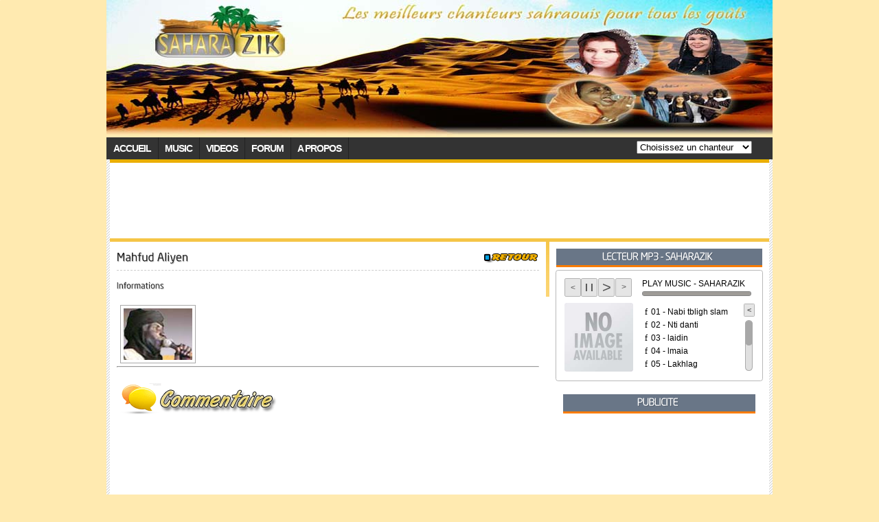

--- FILE ---
content_type: text/html
request_url: http://player.saharazik.com/Mahfud_Aliyen.html
body_size: 9070
content:
<!DOCTYPE html PUBLIC "-//W3C//DTD XHTML 1.0 Transitional//EN" "http://www.w3.org/TR/xhtml1/DTD/xhtml1-transitional.dtd">
<html xmlns:fb="http://www.facebook.com/2008/fbml" xmlns="http://www.w3.org/1999/xhtml" xml:lang="fr" lang="fr">
<head>
<script src="http://www.saharazik.com/wimpy.js"></script>
<title>
 Mahfud Aliyen - &#1605;&#1581;&#1601;&#1608;&#1592; &#1571;&#1604;&#1610;&#1605; - Musique Varite - SaharaZik.com</title>
 <meta name='keywords' content='Mahfud,Aliyen,&#1605;&#1581;&#1601;&#1608;&#1592;,&#1571;&#1604;&#1610;&#1605;,,,,' /><meta name='description' content='Ecoute gratuitement la musique védio téléccharger Mp3 sahraoui afrique culture tourisme saharazik'>
<meta http-equiv='Content-Type' content='text/html; charset=iso-8859-1' />
<meta http-equiv='content-language' content='fr' />
<meta name='robots' content='index,follow' />
<meta name='rating' content='general' />
<meta name='author' content='Group SaharaZik' />
<meta name='copyright' content='Copyright © 2006-2011' />
<link rel="stylesheet" type="text/css" href="http://www.saharazik.com/wp-content/themes/saharazik/style.css" media="screen"/>
<link rel="stylesheet" type="text/css" href="http://www.saharazik.com/wp-content/themes/saharazik/a.css" media="screen"/>
<link rel="shortcut icon" href="http://www.saharazik.com/wp-content/themes/saharazik/images/favicon.ico" />
<script type="text/javascript" src="http://www.saharazik.com/wp-content/themes/saharazik/javascripts/dropdown.js"></script>
    <link rel='stylesheet' id='NextGEN-css'  href='http://www.saharazik.com/wp-content/plugins/nextgen-gallery/css/nggallery.css?ver=1.0.0' type='text/css' media='screen' /> 
<link rel='stylesheet' id='shutter-css'  href='http://www.saharazik.com/wp-content/plugins/nextgen-gallery/shutter/shutter-reloaded.css?ver=1.3.0' type='text/css' media='screen' /> 
<script type='text/javascript' src='http://www.saharazik.com/wp-includes/js/l10n.js?ver=20101110'></script> 

<script type='text/javascript'> 
/* <![CDATA[ */
var shutterSettings = {
	msgLoading: "L O A D I N G",
	msgClose: "Click to Close",
	imageCount: "1"
};
/* ]]> */
</script> 
<script type='text/javascript' src='http://www.saharazik.com/wp-content/plugins/nextgen-gallery/shutter/shutter-reloaded.js?ver=1.3.0'></script> 
<script type='text/javascript' src='http://www.saharazik.com/wp-includes/js/jquery/jquery.js?ver=1.4.4'></script> 
<script type='text/javascript' src='http://www.saharazik.com/wp-content/plugins/nextgen-gallery/js/jquery.cycle.all.min.js?ver=2.88'></script> 
<script type='text/javascript' src='http://www.saharazik.com/wp-content/plugins/nextgen-gallery/js/ngg.slideshow.min.js?ver=1.05'></script> 
	<script src="http://www.saharazik.com/wp-content/themes/saharazik/javascripts/cufon-yui.js" type="text/javascript"></script>
	<script type="text/javascript" src="http://www.saharazik.com/wp-content/themes/saharazik/javascripts/Neo_Sans_Std_400.font.js"></script>
	<script type="text/javascript" src="http://www.saharazik.com/wp-content/themes/saharazik/javascripts/fonts.js"></script>
    <script type="text/javascript">
       Cufon.replace('h1');
    </script>
	    <style type="text/css">
    h1 {
      font-size:100%;
      color:#ffffff;
    }
    </style>

<SCRIPT language=javascript type=text/javascript>
<!--

var win=null;
function NewWindow(mypage,myname,w,h,scroll,pos){
if(pos=="random"){LeftPosition=(screen.width)?Math.floor(Math.random()*(screen.width-w)):100;TopPosition=(screen.height)?Math.floor(Math.random()*((screen.height-h)-75)):100;}
if(pos=="center"){LeftPosition=(screen.width)?(screen.width-w)/2:100;TopPosition=(screen.height)?(screen.height-h)/2:100;}
else if((pos!="center" && pos!="random") || pos==null){LeftPosition=0;TopPosition=20}
settings='width='+w+',height='+h+',top='+TopPosition+',left='+LeftPosition+',scrollbars='+scroll+',location=no,directories=no,status=no,menubar=no,toolbar=no,resizable=no';
win=window.open(mypage,myname,settings);}
// -->
</SCRIPT>
<b:if cond='data:blog.pageType == &quot;item&quot;'>
<meta expr:content='data:blog.pageTitle' property='og:title'/>
<meta expr:content='data:blog.url' property='og:url'/>
<b:else/>
<meta expr:content='data:blog.title' property='og:title'/>
<meta expr:content='data:blog.homepageUrl' property='og:url'/>
</b:if>
<meta content='saharazik' property='og:site_name'/>
<meta content='189473691099452' property='fb:app_id'/>
<meta content='saharazik' property='fb:admins'/>
<meta content='article' property='og:type'/> 

</head>
<body>
<div id="fb-root"></div>
<script>
window.fbAsyncInit = function() {
FB.init({
appId : '189473691099452',
status : true, // check login status
cookie : true, // enable cookies to allow the server to access the session
xfbml : true // parse XFBML
});
};
 
(function() {
var e = document.createElement('script');
e.src = document.location.protocol + '//connect.facebook.net/en_US/all.js';
e.async = true;
document.getElementById('fb-root').appendChild(e);
}());
</script>  
<div id="headerwrapper">
<div id="header">
  <div class="logo"></div>
  <!--end: logo-->
  </a>
</div>
  <!--end: header-->
  <div id="menu">
    <div class="left">
<ul>
      <li><a href="http://www.saharazik.com">
        Accueil			</a></li>
		      <li class="page_item"><a href="http://www.saharazik.com/categories-musicales/" title="Les catégories musicales">Music</a>
<ul class="children">
<li class="page_item"><a href="http://www.saharazik.com/last-artistes/" title="12 Dérniers Artistes">Derniers Artistes</a></li>
<li class="page_item"><a href="http://www.saharazik.com/musique-hassani/" title="Musique Hassani">Musique Hassani</a></li>
<li class="page_item"><a href="http://www.saharazik.com/musique-mauritania/" title="Musique Mauritania">Musique Mauritania</a></li>
<li class="page_item"><a href="http://www.saharazik.com/musique-sentimental/" title="Musique Sentimental">Musique Sentimental</a></li>
<li class="page_item"><a href="http://www.saharazik.com/musique-afrique/" title="Musique Afrique">Musique Afrique</a></li>
<li class="page_item"><a href="http://www.saharazik.com/musique-touareg/" title="Musique Touareg">Musique Touarg</a></li>
<li class="page_item"><a href="http://www.saharazik.com/musique-gnawa/" title="Musique Gnawa">Musique Gnawa</a></li>
<li class="page_item"><a href="http://www.saharazik.com/musique-varite/" title="Musique Varite">Musique Varite</a></li>
<li class="page_item"><a href="http://www.saharazik.com/annached/"title=" Annached">Annached</a></li>
<li class="page_item"><a href="http://www.saharazik.com/musique-sudan/" title="Musique Sudan">Musique Sudan</a></li>
<li class="page_item"><a href="http://www.saharazik.com/all-artistes/"  title="Tous les Artistes">Tous les Artistes</a></li>
</ul>
	<li class="cat-item cat-item-32"><a href="http://www.saharazik.tk/video/" title="View all posts filed under Videos">Videos</a>
</li>
        

<li><a href="http://www.saharazik.com/forum">Forum</a></li>

</li>
<li class="page_item page-item-1294"><a href="copyright" title="A propos">A propos</a>
<ul class="children">
	<li class="page_item page-item-1300"><a href="http://www.saharazik.com/contactez-nous" title="Publicité">Publicite</a></li>
	<li class="page_item page-item-1291"><a href="http://www.saharazik.com/contactez-nous" title="Contactez-Nous">Contactez-Nous</a></li>
	<li class="page_item page-item-1297"><a href="http://www.saharazik.com/confidentialite" title="confidentialité">confidentialite</a></li>

	<li class="page_item page-item-794"><a href="http://www.saharazik.com/group-saharazik" title="Group Saharazik">Group Saharazik</a></li>
</ul>
</li>
    </ul>

</div>
    <!--end: left-->
    <div class="right">
  <SELECT 
style=" MARGIN-TOP: 5px; MARGIN-right: 30px;" id="dropdownArtistes" 
onchange="window.open(this.options[this.selectedIndex].value,'_top')"> <OPTION 
  selected value=''>Choisissez un chanteur</OPTION><OPTION value=http://player.saharazik.com/3_MA.html>3 Ma</OPTION><OPTION value=http://player.saharazik.com/Abdelah_Ghania.html>Abdelah Ghania</OPTION><OPTION value=http://player.saharazik.com/Abdenbi_El_Gadari.html>Abdenbi El Gadari</OPTION><OPTION value=http://player.saharazik.com/Abdessalam_Al_Hassanil.html>Abdessalam</OPTION><OPTION value=http://player.saharazik.com/Abodir_Abd_albagi.html>Abodir Abd albagi</OPTION><OPTION value=http://player.saharazik.com/Abrka_ment_Hambara.html>Abrka Mint Hambara</OPTION><OPTION value=http://player.saharazik.com/Abu_Taleb_Abdulkarim.html>Abu T Abdulkarim</OPTION><OPTION value=http://player.saharazik.com/Abuarki_Bakhit.html>Abuarki Bakhit</OPTION><OPTION value=http://player.saharazik.com/Adil_al_kassimi.html>Adil al kassimi</OPTION><OPTION value=http://player.saharazik.com/afrah-tantan.html>Afrah Tantan</OPTION><OPTION value=http://player.saharazik.com/ahel-chirali.html>Ahl Chighali</OPTION><OPTION value=http://player.saharazik.com/ahmadou-ould-abdelkder.html>Ahmadou Abdelkder</OPTION><OPTION value=http://player.saharazik.com/Ahmed_Al_Banna.html>Ahmed Al Banna</OPTION><OPTION value=http://player.saharazik.com/Ahmed_Albkkali.html>Ahmed albkkali</OPTION><OPTION value=http://player.saharazik.com/Ahmed_El_Gabry.html>Ahmed El Gabry</OPTION><OPTION value=http://player.saharazik.com/Ahmed_Mostafa.html>Ahmed Mostafa</OPTION><OPTION value=http://player.saharazik.com/Ahmed-Ould-Elwaled.html>Ahmed Ould Elwaled</OPTION><OPTION value=http://player.saharazik.com/Ahmed_Portsoudan.html>Ahmed Portsoudan</OPTION><OPTION value=http://player.saharazik.com/Ahmed_Sadiq.html>Ahmed Sadiq</OPTION><OPTION value=http://player.saharazik.com/Ahmed_Shawish.html>Ahmed Shawish</OPTION><OPTION value=http://player.saharazik.com/ahmaddou.html>Ahmedou Ould Meidah</OPTION><OPTION value=http://player.saharazik.com/aicha-mint-chikali.html>Aicha Mint Chighaly</OPTION><OPTION value=http://player.saharazik.com/aichata.html>Aichata</OPTION><OPTION value=http://player.saharazik.com/Ajial_Mhamid.html>Ajial Mhamid</OPTION><OPTION value=http://player.saharazik.com/ajyal-almarjan.html>Ajyal Almrjan</OPTION><OPTION value=http://player.saharazik.com/ajyal-assa.html>Ajyal Assa</OPTION><OPTION value=http://player.saharazik.com/Ajyal El_Janoub.html>Ajyal El Janoub</OPTION><OPTION value=http://player.saharazik.com/ajyal-wadnon.html>Ajyal Wadnon</OPTION><OPTION value=http://player.saharazik.com/ould-meylid.html>Aklihid Ould Meilied</OPTION><OPTION value=http://player.saharazik.com/Akrab.html>Akrab</OPTION><OPTION value=http://player.saharazik.com/algadra.html>Algadra</OPTION><OPTION value=http://player.saharazik.com/Alhikaya.html>Alhikaya</OPTION><OPTION value=http://player.saharazik.com/Ali_Farka_Toure_Niafunke.html>Ali Farka Niafunke</OPTION><OPTION value=http://player.saharazik.com/Ali_Farka_Toure_Savane.html>Ali Farka Savane</OPTION><OPTION value=http://player.saharazik.com/Ali_Farka_Toure_Touman_Diabate.html>Ali Farka Toumani</OPTION><OPTION value=http://player.saharazik.com/Ali-Farka-Toure.html>Ali Farka Toure</OPTION><OPTION value=http://player.saharazik.com/Ali_Farka_Toure2.html>Ali Farka Toure 2</OPTION><OPTION value=http://player.saharazik.com/ali-salem.html>Ali Salem</OPTION><OPTION value=http://player.saharazik.com/sarti.html>Ali Sarti</OPTION><OPTION value=http://player.saharazik.com/Ali_Sidah.html>Ali Sidah</OPTION><OPTION value=http://player.saharazik.com/Altaf_Gnawa.html>Altaf Gnawa</OPTION><OPTION value=http://player.saharazik.com/Amadou_and_Mariam.html>Amadou and Mariam</OPTION><OPTION value=http://player.saharazik.com/emmana-mint-bouseyf.html>Amana Mint Boussef</OPTION><OPTION value=http://player.saharazik.com/AMANAR_Alghafiat.html>AMANAR Alghafiat</OPTION><OPTION value=http://player.saharazik.com/Aminatou_Mohamed_Hambara.html>Aminatou M Hambara</OPTION><OPTION value=http://player.saharazik.com/amnat nafro.html>Amnat Nafro</OPTION><OPTION value=http://player.saharazik.com/nagham-al-jadid.html>Angham AlJadid</OPTION><OPTION value=http://player.saharazik.com/Aqub_Mohamed_Hassan.html>Aqub Mohamed</OPTION><OPTION value=http://player.saharazik.com/arafat.html>Arafat Ould El Maidah</OPTION><OPTION value=http://player.saharazik.com/Armik_Gipsy_flame.html>Armik Gipsy flame</OPTION><OPTION value=http://player.saharazik.com/Armik_Isla_Del_Sol.html>Armik Isa del sol</OPTION><OPTION value=http://player.saharazik.com/Armik_Magic_Touch.html>Armik Magic Touch</OPTION><OPTION value=http://player.saharazik.com/Armik_Malaga.html>Armik Malaga</OPTION><OPTION value=http://player.saharazik.com/Armik_Rain_Dancer.html>Armik Rain Dancer</OPTION><OPTION value=http://player.saharazik.com/Armik_Rosas_Del-Amor.html>Armik Rosas Del Amor</OPTION><OPTION value=http://player.saharazik.com/Armik_Rubia.html>Armik Rubia</OPTION><OPTION value=http://player.saharazik.com/Atag_Mustafa.html>Atag-Mustafa</OPTION><OPTION value=http://player.saharazik.com/audio-mix-maurtania.html>Audio mix maurtania</OPTION><OPTION value=http://player.saharazik.com/awlad-aljanob.html>Awlad Aljanob</OPTION><OPTION value=http://player.saharazik.com/awlad-leblade.html>Awlad Leblade</OPTION><OPTION value=http://player.saharazik.com/awzan.html>Awzan</OPTION><OPTION value=http://player.saharazik.com/Awzan_2009.html>Awzan 2009</OPTION><OPTION value=http://player.saharazik.com/Awzan_Tidnit.html>Awzan Tidnit</OPTION><OPTION value=http://player.saharazik.com/Aydomha.html>Aydmoha</OPTION><OPTION value=http://player.saharazik.com/AZAWAD_Live_1999.html>AZAWAD Live 1999</OPTION><OPTION value=http://player.saharazik.com/Aziza_Brahim.html>Aziza Brahim</OPTION><OPTION value=http://player.saharazik.com/Bab_El_Oued.html>Bab El Oued</OPTION><OPTION value=http://player.saharazik.com/baba-old-hambra.html>Baba Ould Hambra</OPTION><OPTION value=http://player.saharazik.com/Bachir_lhaiba.html>Bachir lhaiba</OPTION><OPTION value=http://player.saharazik.com/Groupe_Baladiyate_laayoune.html>Baladiyate laayoune</OPTION><OPTION value=http://player.saharazik.com/Baly_Othmani.html>Baly Othmani</OPTION><OPTION value=http://player.saharazik.com/barou-sall-ndiarou.html>Barou Sal Ndiarou</OPTION><OPTION value=http://player.saharazik.com/Basar-Dikici.html>Basar Dikici</OPTION><OPTION value=http://player.saharazik.com/bayba-et-naama.html>Bayba Naama</OPTION><OPTION value=http://player.saharazik.com/bayba-ould-nana.html>Bayba Ould Nana</OPTION><OPTION value=http://player.saharazik.com/Bayn_Day_w_dkhan.html>Bayn Day w dkhan</OPTION><OPTION value=http://player.saharazik.com/Beethoven.html>Beethoven</OPTION><OPTION value=http://player.saharazik.com/Bekkas_Majid.html>Bekkas Majid</OPTION><OPTION value=http://player.saharazik.com/Instrumental_Music_Best_worldes_hits.html>Best worlds hits</OPTION><OPTION value=http://player.saharazik.com/betty-mint-chweikh.html>Betty Mint Chweikh</OPTION><OPTION value=http://player.saharazik.com/Blank_and_Jones.html>Blank-and-Jones</OPTION><OPTION value=http://player.saharazik.com/boucary-hamdoune.html>Boucary Hamdoune</OPTION><OPTION value=http://player.saharazik.com/Brain_Sync.html>Brain Sync</OPTION><OPTION value=http://player.saharazik.com/Canari_de_Kaolack.html>Canari Kaolack</OPTION><OPTION value=http://player.saharazik.com/Chab_Saad_Ahmed.html>Chab Saad Ahmed</OPTION><OPTION value=http://player.saharazik.com/Chabab_Alkhayma.html>Chabab Alkhayma</OPTION><OPTION value=http://player.saharazik.com/chabab_assa.html>Chabab Assa</OPTION><OPTION value=http://player.saharazik.com/Chabab_Guelmim.html>Chabab Guelmim</OPTION><OPTION value=http://player.saharazik.com/chabab-lmhamid.html>Chabab Lmhamid</OPTION><OPTION value=http://player.saharazik.com/rap-mourtania.html>Chabab mauritania</OPTION><OPTION value=http://player.saharazik.com/chabab-sahra.html>Chabab Sahra</OPTION><OPTION value=http://player.saharazik.com/chababa-smara.html>Chabab Smara</OPTION><OPTION value=http://player.saharazik.com/chabab-tantan.html>Chabab Tantan</OPTION><OPTION value=http://player.saharazik.com/tighmert.html>Chabab tighmert</OPTION><OPTION value=http://player.saharazik.com/chabab-wadnon.html>Chabab Wad Non</OPTION><OPTION value=http://player.saharazik.com/cheradi.html>Charadi Said</OPTION><OPTION value=http://player.saharazik.com/charadi-wadnon.html>Charadi Wadnon</OPTION><OPTION value=http://player.saharazik.com/Chogly.html>Chogly Touareg</OPTION><OPTION value=http://player.saharazik.com/chuirat_adal.html>Chuirat Adal</OPTION><OPTION value=http://player.saharazik.com/chwairattes.html>Chwairattes</OPTION><OPTION value=http://player.saharazik.com/Chwaita.html>Chwaita</OPTION><OPTION value=http://player.saharazik.com/Coumbane_Mint_Ely_Warakane.html>Coumbane M Warakane</OPTION><OPTION value=http://player.saharazik.com/daby-toure.html>Daby Toure</OPTION><OPTION value=http://player.saharazik.com/dare-thiamma-yero-ngoula.html>Dare Thiamma</OPTION><OPTION value=http://player.saharazik.com/Darga.html>Darga</OPTION><OPTION value=http://player.saharazik.com/DESERT_REBEL.html>Desert Rebel</OPTION><OPTION value=http://player.saharazik.com/demi-mnt-abba.html>Dimi Mnt Aba</OPTION><OPTION value=http://player.saharazik.com/Divers.html>Divers</OPTION><OPTION value=http://player.saharazik.com/Djih.html>Djih</OPTION><OPTION value=http://player.saharazik.com/chikh-ould-aba.html>Echeikh Ould Abba</OPTION><OPTION value=http://player.saharazik.com/echeikh-ould-lebyedh.html>Echeikh Ould Lebyed</OPTION><OPTION value=http://player.saharazik.com/Edvard_Grieg.html>Edvard-Grieg</OPTION><OPTION value=http://player.saharazik.com/El_Aaouchak.html>El Aaouchak</OPTION><OPTION value=http://player.saharazik.com/El_Aissaoui.html>El Aissaoui</OPTION><OPTION value=http://player.saharazik.com/El_asri.html.html>El asri</OPTION><OPTION value=http://player.saharazik.com/almarwani.html>El Batoul Marwani</OPTION><OPTION value=http://player.saharazik.com/Algamrani_And_Almarwani.html>El Gamrani & marwani</OPTION><OPTION value=http://player.saharazik.com/algemrani.html>El Gamrani Mustapha</OPTION><OPTION value=http://player.saharazik.com/marjan.html>El Marjan</OPTION><OPTION value=http://player.saharazik.com/El-Amin_Abdul_Ghaffar.html>El-Amin-Abdul-Ghaffar</OPTION><OPTION value=http://player.saharazik.com/Elhadi_Hamid_Wadaljil.html>Elhadi Hamid</OPTION><OPTION value=http://player.saharazik.com/elhawl.html>Elhaw</OPTION><OPTION value=http://player.saharazik.com/Elmoufid.html>Elmoufid</OPTION><OPTION value=http://player.saharazik.com/ali-salem-weld-aolaya.html>Ely Salem Ould Ouleya</OPTION><OPTION value=http://player.saharazik.com/Enigma.html>Enigma</OPTION><OPTION value=http://player.saharazik.com/Ensemble_Djen_Djen.html>Ensemble Djen Djen</OPTION><OPTION value=http://player.saharazik.com/Ensemble_Timawaeny.html>Ensemble Timawaen</OPTION><OPTION value=http://player.saharazik.com/Enya.html>Enya</OPTION><OPTION value=http://player.saharazik.com/Era.html>Era</OPTION><OPTION value=http://player.saharazik.com/Etihad_Asahel.html>Etihad Asahel</OPTION><OPTION value=http://player.saharazik.com/Etran_Finatawa.html>Etran Finatawa</OPTION><OPTION value=http://player.saharazik.com/itihad-sghayer.html>Ettihad Sghayer</OPTION><OPTION value=http://player.saharazik.com/Fewet.html>Fewet</OPTION><OPTION value=http://player.saharazik.com/Gamy_Ely_Salem.html>Gamy Ely Salem</OPTION><OPTION value=http://player.saharazik.com/garmy.html>Garmi Mint Abba</OPTION><OPTION value=http://player.saharazik.com/Gheorghe_Zamfir.html>George Zamfir</OPTION><OPTION value=http://player.saharazik.com/Gnawa_Diffusion.html>Gnawa Diffusion</OPTION><OPTION value=http://player.saharazik.com/Gnawa_Samita.html>Gnawa Samita</OPTION><OPTION value=http://player.saharazik.com/Goksel_Baktagir.html>Goksel Baktagir</OPTION><OPTION value=http://player.saharazik.com/Goksel_Baktagir_et_Ceyhun_celikten.html>Goksel et Ceyhun</OPTION><OPTION value=http://player.saharazik.com/Gourara-algerian.html>Gourara algerian</OPTION><OPTION value=http://player.saharazik.com/Group_Bombino.html>Group Bombino</OPTION><OPTION value=http://player.saharazik.com/Group_Doueh.html>Group Doueh</OPTION><OPTION value=http://player.saharazik.com/Al_Anwar.html>Groupe al anwar</OPTION><OPTION value=http://player.saharazik.com/Groupe_al_badil.html>Groupe al badil</OPTION><OPTION value=http://player.saharazik.com/Groupe_Al_Chawq.html>Groupe al chawq</OPTION><OPTION value=http://player.saharazik.com/Groupe_Al_Wissal.html>Groupe al wissal</OPTION><OPTION value=http://player.saharazik.com/Groupe_Alwahda.html>Groupe Alwahda</OPTION><OPTION value=http://player.saharazik.com/azahar.html>Groupe Azahar</OPTION><OPTION value=http://player.saharazik.com/Groupe_Dakhla.html>Groupe Dakhla</OPTION><OPTION value=http://player.saharazik.com/Groupe_Islmo.html>Groupe Islmo</OPTION><OPTION value=http://player.saharazik.com/jaaba.html>Groupe Jaab</OPTION><OPTION value=http://player.saharazik.com/Mhairiz.html>Groupe Mhairiz</OPTION><OPTION value=http://player.saharazik.com/zayla.html>Groupe Zayla</OPTION><OPTION value=http://player.saharazik.com/guitar-instr.html>Guitar Instr</OPTION><OPTION value=http://player.saharazik.com/Hafid_Al_Mahna.html>Hafid Al Mahna</OPTION><OPTION value=http://player.saharazik.com/hambara.html>Hambara</OPTION><OPTION value=http://player.saharazik.com/Hamid_Lkasri.html>Hamid Lkasri</OPTION><OPTION value=http://player.saharazik.com/Hasna_Becharia.html>Hasna Becharia</OPTION><OPTION value=http://player.saharazik.com/Hasna_El_Becharia_jawhara.html>Hasna Becharia 2</OPTION><OPTION value=http://player.saharazik.com/Hassan_El_Hadad.html>Hassan El Hadad</OPTION><OPTION value=http://player.saharazik.com/Hassan_Hakmoun_The_Gift.html>Hassan Hakmoun</OPTION><OPTION value=http://player.saharazik.com/Hassan_Hakmoun_and_Adam_Rudolph.html>Hassan Hakmoun 2</OPTION><OPTION value=http://player.saharazik.com/Hassan_Hakmoun_Gnawa_Music_Morocco.html>Hassan Hakmoun 3</OPTION><OPTION value=http://player.saharazik.com/Hassan_Hakmoun-Life_Around_The_World.html>Hassan Hakmoun 4</OPTION><OPTION value=http://player.saharazik.com/Hassan_Hakmoun_sprit.html>Hassan Hakmoun 5</OPTION><OPTION value=http://player.saharazik.com/hasan-teliwini.html>Hassan Tyliwiny</OPTION><OPTION value=http://player.saharazik.com/Hayouh.html>Hayouh</OPTION><OPTION value=http://player.saharazik.com/ahjaboha-lmotoakl.html>Hjabouha Elmoutawakil</OPTION><OPTION value=http://player.saharazik.com/Houssaine_Kili.html>Houssaine Kili</OPTION><OPTION value=http://player.saharazik.com/ibrahim_awad.html>Ibrahim Awad</OPTION><OPTION value=http://player.saharazik.com/Ibrahim_Hussein.html>Ibrahim Hussein</OPTION><OPTION value=http://player.saharazik.com/Ibrahim_Khojaly.html>Ibrahim Khojaly</OPTION><OPTION value=http://player.saharazik.com/Ibrahim_Moussa_Aba.html>Ibrahim Moussa Aba</OPTION><OPTION value=http://player.saharazik.com/Ifang_Bondi_Saraba.html>Ifang Bondi Saraba</OPTION><OPTION value=http://player.saharazik.com/IkeWan.html>IkeWan</OPTION><OPTION value=http://player.saharazik.com/Imaran.html>Imaran</OPTION><OPTION value=http://player.saharazik.com/Imawalane.html>Imawalane</OPTION><OPTION value=http://player.saharazik.com/ISHUMAR.html>ISHUMAR</OPTION><OPTION value=http://player.saharazik.com/Ishumar_2-New_Tuareg_Guitars..html>ISHUMAR 2</OPTION><OPTION value=http://player.saharazik.com/Ismail_HssabDaiim.html>Ismail HssabDaiim</OPTION><OPTION value=http://player.saharazik.com/Itbra3.html>Itbra3</OPTION><OPTION value=http://player.saharazik.com/Jaich_Ould_Bado.html>Jaich Ould Bado</OPTION><OPTION value=http://player.saharazik.com/Jamshied_Sharifi.html>Jamshied Sharifi</OPTION><OPTION value=http://player.saharazik.com/Jebiry.html>Jebiry</OPTION><OPTION value=http://player.saharazik.com/Jelly_Cheikh.html>Jelly Cheikh</OPTION><OPTION value=http://player.saharazik.com/kamal.html>Kamal</OPTION><OPTION value=http://player.saharazik.com/Ibrahim_Kashif.html>Kashif Ibrahim</OPTION><OPTION value=http://player.saharazik.com/Kel_Assouf.html>Kel Assouf</OPTION><OPTION value=http://player.saharazik.com/khadija-ment-swayah.html>khadija Mint Swayeh</OPTION><OPTION value=http://player.saharazik.com/Khaira_Arby_Timbuktu_Tarab.html>KHAIRA ARBY TARAB</OPTION><OPTION value=http://player.saharazik.com/Khalid_Bennani.html>Khalid bennani</OPTION><OPTION value=http://player.saharazik.com/lkhalifa.html>Khalifa Ould Aidda</OPTION><OPTION value=http://player.saharazik.com/Khusayfa_maria.html>Khusayfa et maria</OPTION><OPTION value=http://player.saharazik.com/Kidal_2004.html>Kidal-2004</OPTION><OPTION value=http://player.saharazik.com/Klassisk.html>Klassisk</OPTION><OPTION value=http://player.saharazik.com/Kwakib-Tirss.html>Kwakib Tirss</OPTION><OPTION value=http://player.saharazik.com/Lakhdera_Ment_Ahmad_Zeydan.html>Lakhdera Ment  A Zeydan</OPTION><OPTION value=http://player.saharazik.com/laksiba.html>Laksiba</OPTION><OPTION value=http://player.saharazik.com/Lhbib_Elmosaoui.html>Lhbib Elmosaoui</OPTION><OPTION value=http://player.saharazik.com/lkhlifa-bourass.html>Lkhlifa Bourass</OPTION><OPTION value=http://player.saharazik.com/loubaba_mint_el_maidah.html>Loubaba M ElMaidah</OPTION><OPTION value=http://player.saharazik.com/Maadeny_CD_2010.html>Maadeny CD 2010</OPTION><OPTION value=http://player.saharazik.com/Maalem_Benaissa.html>Maalem Benaissa</OPTION><OPTION value=http://player.saharazik.com/Madh_Etijani.html>Madh Etijani</OPTION><OPTION value=http://player.saharazik.com/mahfod-wld-baba-jdo.html>Mahfoud</OPTION><OPTION value=http://player.saharazik.com/Mahfud_Aliyen.html>Mahfud Aliyen</OPTION><OPTION value=http://player.saharazik.com/Mahmoud_Gania.html>Mahmoud Ghania</OPTION><OPTION value=http://player.saharazik.com/Wlad_Bambara.html>Mahmoud Ghania 2</OPTION><OPTION value=http://player.saharazik.com/maalouma.html>Malouma Mint El Maidah</OPTION><OPTION value=http://player.saharazik.com/manalemosh_dibo.html>Manalemosh Dibo</OPTION><OPTION value=http://player.saharazik.com/Maoua.html>Maoua</OPTION><OPTION value=http://player.saharazik.com/Mariem_Hassan_Deseos.html>Mariem H Deseos</OPTION><OPTION value=http://player.saharazik.com/Mariem_Hassan_El_Wali.html>Mariem H El Wali</OPTION><OPTION value=http://player.saharazik.com/Mariem_Hassan_Con_Leyoad.html>Mariem H Leyoad</OPTION><OPTION value=http://player.saharazik.com/Medej_Cantos_Antiguos_Saharauis.html>Mariem H Medej</OPTION><OPTION value=http://player.saharazik.com/Mariem_Hassan_Shouka_2009.html>Mariem H Shouka</OPTION><OPTION value=http://player.saharazik.com/Mark_Knopfler.html>Mark Knopfler</OPTION><OPTION value=http://player.saharazik.com/Maryam_Mursal.html>Maryam Mursal</OPTION><OPTION value=http://player.saharazik.com/messaoud.html>Messaoud</OPTION><OPTION value=http://player.saharazik.com/mima-mnt-dandan.html>Mima Mint Dandany</OPTION><OPTION value=http://player.saharazik.com/mnat-azawan.html>Mnat Azawan</OPTION><OPTION value=http://player.saharazik.com/Modo_Matala.html>Modo Ould Matal</OPTION><OPTION value=http://player.saharazik.com/Mohamed_El_Marrakchi.html>Mohamed el marrakchi</OPTION><OPTION value=http://player.saharazik.com/mohamed-ould-talb.html>Mohamed ould  talb</OPTION><OPTION value=http://player.saharazik.com/ohamed-ould-chiraly.html>Mohamed Ould Chighaly</OPTION><OPTION value=http://player.saharazik.com/Mohamed_Zemrani.html>Mohamed zemrani</OPTION><OPTION value=http://player.saharazik.com/monina.html>Monina</OPTION><OPTION value=http://player.saharazik.com/Mona-mint-dndn.html>Mouna Mint Dan Dan</OPTION><OPTION value=http://player.saharazik.com/Mustafa_Al_Sunni.html>Mustafa Al Sunni</OPTION><OPTION value=http://player.saharazik.com/Mustapha_Baqbou.html>Mustapha Baqbou</OPTION><OPTION value=http://player.saharazik.com/Naama-Mint-Chweykh.html>Naama Mint Chweikh</OPTION><OPTION value=http://player.saharazik.com/NABIL_OTHMANI_Tamghart_in.html>NABIL OTHMANI</OPTION><OPTION value=http://player.saharazik.com/nadi-salam.html>Nadi salam</OPTION><OPTION value=http://player.saharazik.com/najem-3omar.html>Najem omar</OPTION><OPTION value=http://player.saharazik.com/Najm_Allal.html>Najm Allal</OPTION><OPTION value=http://player.saharazik.com/nass-azwan.html>Nass Azwan</OPTION><OPTION value=http://player.saharazik.com/Nass_Marrakech.html>Nass Marrakech</OPTION><OPTION value=http://player.saharazik.com/Njoum_Sakia_Lhamra.html>Njoum Sakia Lhamra</OPTION><OPTION value=http://player.saharazik.com/Nojoum_Bab_Sahra.html>Nojoum Bab Sahra</OPTION><OPTION value=http://player.saharazik.com/Nojoum_Guelmim.html>Nojoum Guelmim</OPTION><OPTION value=http://player.saharazik.com/nouira.html>Nouira</OPTION><OPTION value=http://player.saharazik.com/Noujom_Assa.html>Noujom Assa</OPTION><OPTION value=http://player.saharazik.com/nojoum-boujdour.html>Noujom boujdour</OPTION><OPTION value=http://player.saharazik.com/noura-mint-seymaly.html>Noura Mint Seymali</OPTION><OPTION value=http://player.saharazik.com/Numydia.html>Numydia</OPTION><OPTION value=http://player.saharazik.com/Nuru_Kane.html>Nuru Kane</OPTION><OPTION value=http://player.saharazik.com/Om_Dalila.html>Om Dalila</OPTION><OPTION value=http://player.saharazik.com/Omar-Zouhir.html>Omar zouhir</OPTION><OPTION value=http://player.saharazik.com/ould-maimona.html>Oueld Maimona</OPTION><OPTION value=http://player.saharazik.com/Ouled_Dandani.html>Ouled Dandani</OPTION><OPTION value=http://player.saharazik.com/aolaya.html>Ouleya Mint Amar Tichitt</OPTION><OPTION value=http://player.saharazik.com/oumou-sangare.html>Oumou Sangare</OPTION><OPTION value=http://player.saharazik.com/osman.html>Ousmane Gangue</OPTION><OPTION value=http://player.saharazik.com/Out_of_the_Desert.html>Out of the Desert</OPTION><OPTION value=http://player.saharazik.com/Rachid_Gholam.html>Rachid Gholam</OPTION><OPTION value=http://player.saharazik.com/rachida-talal.html>Rachida Talal</OPTION><OPTION value=http://player.saharazik.com/renovation-ndioum.html>Renovation Ndioum</OPTION><OPTION value=http://player.saharazik.com/Rokia_Bowmboi_Traore.html>Rokia Bowmboi</OPTION><OPTION value=http://player.saharazik.com/Rokia_Traore_Mouneissa.html>Rokia Mouneissa</OPTION><OPTION value=http://player.saharazik.com/Rokia_Traore_Tchamantche.html>Rokia Tchamantche</OPTION><OPTION value=http://player.saharazik.com/Rokia_Traore_Wanita.html>Rokia Wanita</OPTION><OPTION value=http://player.saharazik.com/Saba_Lmatar.html>Sabba Lmatar</OPTION><OPTION value=http://player.saharazik.com/sadoum.html>Sadoum Ould Abba</OPTION><OPTION value=http://player.saharazik.com/sakto.html>Sakto Mint Ahmed Fall</OPTION><OPTION value=http://player.saharazik.com/sami-sarghoui.html>Samy Essarghaoui</OPTION><OPTION value=http://player.saharazik.com/Sandtracks_Tiris.html>Sandtracks Tiris</OPTION><OPTION value=http://player.saharazik.com/saymali-ould-ahmed-fal.html>Seymali ahmed fall</OPTION><OPTION value=http://player.saharazik.com/sidahmed-el-bekaye-ould-awa.html>Sid ahmed el bekaye</OPTION><OPTION value=http://player.saharazik.com/sidati-ould-abba.html>Sidati Ould Abba</OPTION><OPTION value=http://player.saharazik.com/sidi-ahmed-zeidane.html>Sidi Ahmed Zeidane</OPTION><OPTION value=http://player.saharazik.com/One_More_Spring_Aduna.html>Spring Aduna</OPTION><OPTION value=http://player.saharazik.com/Super_Etoile_de_Daka.html>Super Dakar</OPTION><OPTION value=http://player.saharazik.com/Super_Etoile_de_Dakar_2.html>Super Dakar 2</OPTION><OPTION value=http://player.saharazik.com/Tamikrest.html>Tamikrest</OPTION><OPTION value=http://player.saharazik.com/Tartit_Kel_Antessar.html>Tartit Kel Antessar</OPTION><OPTION value=http://player.saharazik.com/Tartite.html>Tartite</OPTION><OPTION value=http://player.saharazik.com/Tarzagh_Othman.html>Tarzagh Othman</OPTION><OPTION value=http://player.saharazik.com/Tayeb_Abdallah.html>Tayeb Abdallah</OPTION><OPTION value=http://player.saharazik.com/Tayeb_Mudesir.html>Tayeb Mudesir</OPTION><OPTION value=http://player.saharazik.com/Terakaft.html>Terakaft</OPTION><OPTION value=http://player.saharazik.com/Tidawt.html>Tidawt</OPTION><OPTION value=http://player.saharazik.com/tinariwen.html>Tinariwen</OPTION><OPTION value=http://player.saharazik.com/Tinariwen_Imidiwan_Companions.html>Tinariwen Imidiwan</OPTION><OPTION value=http://player.saharazik.com/Tinde_du_Tassili_N-Ajjer_Vol_2.html>Tinde du Tassili</OPTION><OPTION value=http://player.saharazik.com/Tis_Ras.html>Tis Ras</OPTION><OPTION value=http://player.saharazik.com/tekeiber-mint-amar-mbareck.html>Tkiber Mint Amar Mbark</OPTION><OPTION value=http://player.saharazik.com/Toumast.html>Toumast</OPTION><OPTION value=http://player.saharazik.com/Various.html>Various</OPTION><OPTION value=http://player.saharazik.com/Varite_Sahraoui_2.html>Varite Sahraoui 2</OPTION><OPTION value=http://player.saharazik.com/Varite_Sahraoui_3.html>Varite Sahraoui 3</OPTION><OPTION value=http://player.saharazik.com/Varite_Sahraoui_4.html>Varite Sahraoui 4</OPTION><OPTION value=http://player.saharazik.com/Varite_Sahraoui_5.html>Varite Sahraoui 5</OPTION><OPTION value=http://player.saharazik.com/varitiesahara.html>Varitie Sahara</OPTION><OPTION value=http://player.saharazik.com/Wald_swayeh.html>Wald swayeh</OPTION><OPTION value=http://player.saharazik.com/Wataniat_Rim.html>Wataniat Rim</OPTION><OPTION value=http://player.saharazik.com/the-officia-2010-fifa-world-cup-anthem.html>World cup 2010</OPTION><OPTION value=http://player.saharazik.com/World_Of_Gnawa.html>World Of Gnawa</OPTION><OPTION value=http://player.saharazik.com/yassine-ould-nana.html>Yassine Ould Nana</OPTION><OPTION value=http://player.saharazik.com/zamour.html>Zamour</OPTION></SELECT>    </div>
    <!--end: right-->
  </div>
  <!--end: menu-->
</div>
<!--end: headerwrapper-->
<div id="wrapper">
<div class="clear"></div>
<div id="contentwide">
<center>
<script type="text/javascript"><!--
google_ad_client = "pub-3203737293382426";
/* 728x90, Êã ÅäÔÇÄåÇ 07/10/09 */
google_ad_slot = "5702024082";
google_ad_width = 728;
google_ad_height = 90;
//-->
</script>
<script type="text/javascript"
src="http://pagead2.googlesyndication.com/pagead/show_ads.js">
</script>
</center>
</div>
<div id="col1">

 <div id="details">
  <h2 class="h2title">Mahfud Aliyen
<p style='float:right;'><a href='http://www.saharazik.com/categories-musicales/'><img src='http://player.saharazik.com/retour.png'></a></p>
  </h2><br />
  <div class="artistInfo">
    <div class="artistBio">
      <h3>Informations</h3><br />
	<div id="ngg-image-2" class="ngg-gallery-thumbnail-box"  >

		<div class="ngg-gallery-thumbnail" >

			<a href="http://www.saharazik.com/images/artistes/varietes/Mahfud_Aliyen.jpg" title="Mahfud Aliyen" class="shutterset_set_6" >

								<img title="Mahfud Aliyen" alt="Mahfud Aliyen" src="http://www.saharazik.com/images/artistes/varietes/Mahfud_Aliyen.jpg" width="100" height="75" />

							</a>

		</div>

	</div>
      <p> </p>
    </div>
    <hr class="clear" />
</div></div><br />
<p align='left'><img alt='' class='icon-action' height='47' src='http://www.saharazik.com/wp-content/themes/saharazik/images/commentaires.gif' width='242'/></p>
<b:if cond='data:blog.pageType == &quot;item&quot;'>
<div><fb:comments width='630' expr:title='data:post.title' expr:url='data:post.url' expr:xid='data:post.id'/></div>
<p></b:if>  
</div>

<div id="sidebar">
  <div class="widget">
  <h3>Lecteur MP3 - SaharaZik</h3>
    <div class="box">
 <div data-wimpyplayer
     data-media='http://www.saharazik.com/audio/varitie/Mahfud-Aliyen/wimpy.php' 
     data-startUpText='PLAY MUSIC - SAHARAZIK'

</div>
</div>
</div>

    <div class="widget">
  <h3>PUBLICITE</h3>
    <div class="box">
<script type="text/javascript"><!--
google_ad_client = "pub-3203737293382426";

/* 300x250, Êã ÅäÔÇÄåÇ 07/09/10 */

google_ad_slot = "5546494038";

google_ad_width = 300;

google_ad_height = 250;

//-->

</script>
</script>
<script type="text/javascript"
src="http://pagead2.googlesyndication.com/pagead/show_ads.js">
</script>
  </div>
   </div>

</div>


<div class="clear"></div><div id="footer"><center><script type="text/javascript"><!--
google_ad_client = "pub-3203737293382426";
/* 728x90, ØªÙ… Ø¥Ù†Ø´Ø§Ø¤Ù‡Ø§ 07/10/09 */
google_ad_slot = "5702024082";
google_ad_width = 728;
google_ad_height = 90;
//-->
</script>
<script type="text/javascript"
src="http://pagead2.googlesyndication.com/pagead/show_ads.js">
</script></center></div></div><div class="footerzWrap"><table  border="0" width="100%" id="table1" cellpadding="5" cellspacing="5"><tr><td width="1%"></td>		<td width="33%"><ul>            <li><a href="http://www.saharazik.com//copyright" target="_self">Ã„ Propos</a></li>            <li><a href="http://www.saharazik.com//contactez-nous" target="_self">Contactez-Nous</a></li>            <li><a href="http://www.saharazik.com//contactez-nous" target="_self">PublicitÃ©</a></li>            <li><a href="http://www.saharazik.com//group-saharazik" target="_self">Group Saharazik</a></li>            <li><a href="http://www.saharazik.com//confidentialite" target="_self">confidentialitÃ©</a></li>            <li><a href="http://www.saharazik.com//contactez-nous" target="_self">Contactez-Nous</a></li>			<li><a href="http://www.saharazik.com//contactez-nous" target="_self">PublicitÃ©</a></li>			<li><a href="http://www.saharazik.com//contactez-nous" target="_self">Contactez-Nous</a></li>						</ul></td>			<td width="33%"> <ul>            <li><a href="http://www.saharazik.com//musique-hassani/" target="_self">Musique Hassani</a></li>            <li><a href="http://www.saharazik.com//musique-mauritania/" target="_self">Musique Mauritania</a></li>			<li><a href="http://www.saharazik.com//musique-afrique/" target="_self">Musique Afrique</a></li>			<li><a href="http://www.saharazik.com//musique-touarg/" target="_self">Musique Touarg</a></li>			<li><a href="http://www.saharazik.com//musique-varite/" target="_self">Musique Varite</a></li>            <li><a href="http://www.saharazik.com//annached/" target="_self">Annached</a></li>			<li><a href="http://www.saharazik.com//musique-gnawa/" target="_self">Musique Gnawa</a></li>			<li><a href="http://www.saharazik.com//musique-sudan/" target="_self">Musique Sudan</a></li>						</ul></td>		<td width="33%"><ul class="footerzList">        	<li id="footerz-facebook"><a target="_blank" href="http://www.facebook.com/pages/Saharazik/168243386557673">SaharaZik sur Facebook</a></li>        	<li id="footerz-twitter"><a target="_blank" href="https://twitter.com/saharazik">SaharaZik sur Twitter</a></li>        </ul></td></tr></table>	</div><div class="clear"></div><div id="footer">  <div class="left">            Copyright    &copy;        <a href="http://www.saharazik.com" rel="bookmark">    Group SaharaZik    </a> &middot;    All rights reserved  </div>  <div class="right">    <ul>	      <li class="facebook"><a href="http://www.facebook.com/saharazik">		FACEBOOK	  </a></span>      <li class="footerrss"><a href="http://www.saharazik.com/feed/">        RSS feed        </a></span>      <li class="footerrss"><a href="http://www.saharazik.com/comments/feed/">        Comments        </a></span>    </ul>  </div><div class="clear"></div><script type='text/javascript' src='http://www.saharazik.com/wp-includes/js/jquery/jquery.js?ver=1.10.2'></script>
<script type='text/javascript' src='http://www.saharazik.com/wp-includes/js/jquery/jquery-migrate.min.js?ver=1.2.1'></script>
<script type='text/javascript'>
/* <![CDATA[ */
var photocrati_ajax = {"url":"http:\/\/www.saharazik.com\/photocrati_ajax","wp_site_url":"http:\/\/www.saharazik.com","wp_site_static_url":"http:\/\/www.saharazik.com"};
/* ]]> */
</script>
<script type='text/javascript' src='http://www.saharazik.com/wp-content/plugins/nextgen-gallery/products/photocrati_nextgen/modules/ajax/static/ajax.js?ver=3.6.1'></script>
<script type='text/javascript' src='http://www.saharazik.com/wp-content/plugins/nextgen-gallery/products/photocrati_nextgen/modules/frame_communication/static/frame_event_publisher.js?ver=3.6.1'></script>

<!-- AddThis Button Begin -->
<script type="text/javascript">var addthis_product = 'wpp-261';
var addthis_config = {"data_track_clickback":true};</script><script type="text/javascript" src="//s7.addthis.com/js/250/addthis_widget.js#pubid=ra-4e0b79f868124e0f"></script><!-- begin visitor maps  -->
<script type="text/javascript">
//<![CDATA[
function wo_map_console(url) {
  window.open(url,"wo_map_console","height=650,width=800,toolbar=no,statusbar=no,scrollbars=yes").focus();
}
//]]>
</script>
<!-- end visitor maps -->
<div id="su-footer-links" style="text-align: center;"></div></body></html>

--- FILE ---
content_type: text/html; charset=utf-8
request_url: https://www.google.com/recaptcha/api2/aframe
body_size: 269
content:
<!DOCTYPE HTML><html><head><meta http-equiv="content-type" content="text/html; charset=UTF-8"></head><body><script nonce="7q2j_wLcfEpY4xB9WsMgEQ">/** Anti-fraud and anti-abuse applications only. See google.com/recaptcha */ try{var clients={'sodar':'https://pagead2.googlesyndication.com/pagead/sodar?'};window.addEventListener("message",function(a){try{if(a.source===window.parent){var b=JSON.parse(a.data);var c=clients[b['id']];if(c){var d=document.createElement('img');d.src=c+b['params']+'&rc='+(localStorage.getItem("rc::a")?sessionStorage.getItem("rc::b"):"");window.document.body.appendChild(d);sessionStorage.setItem("rc::e",parseInt(sessionStorage.getItem("rc::e")||0)+1);localStorage.setItem("rc::h",'1768945346108');}}}catch(b){}});window.parent.postMessage("_grecaptcha_ready", "*");}catch(b){}</script></body></html>

--- FILE ---
content_type: text/css
request_url: http://www.saharazik.com/wp-content/themes/saharazik/style.css
body_size: 4980
content:
/* 	Theme Name: saharazik		Theme URL: http://saharazik.com/	Description: A premium theme designed by <a href="http://saharazik.com/">Theme saharazik</a>.	Author: Roy Guan	Author URI: http://saharazik.com/ 	Version: 1.0	Tags:  three-columns, advertise-ready, widget-ready, advanced-theme-options*//********************	RESET		   ********************/body,div,dl,dt,dd,ul,ol,li,h1,h2,h3,h4,h5,h6,pre,form,fieldset,input,textarea,p,blockquote,th,td { 	margin: 0px;	padding: 0px;	}table {	border-collapse: collapse;	border-spacing: 0px;	}fieldset,img { 	border: 0px;	}address,caption,cite,code,dfn,em,strong,th,var {	font-style: normal;	font-weight: normal;	}ol,ul {	list-style: none;	}	caption,th {	text-align: left;	}h1,h2,h3,h4,h5,h6 {	font-size: 100%;	font-weight: normal;	}q:before,q:after {	content: '';	}abbr,acronym { 	border: 0px;	}.clear{ 	clear: both;	}.right { 	float: right;	}.left { 	float: left; 	}/********************	GLOBAL		   *********************/
body {	background: #FFEAB0;	width: 100%;	font: 12px/17px Trebuchet MS, Arial, Helvetica, sans-serif;	color: #222222;	}input {	font-family: Arial, Helvetica, sans-serif;	}#wrapper {	background: #FFFFFF url(images/hatch.gif) repeat;	width: 960px;	margin: 0px auto 0px auto;	padding: 0px 5px 5px 5px;	}	/********************	HYPERLINKS	   *********************/a, a:visited, a:active {	color: #333333;	text-decoration: none;	}a:hover {	color: #F97C00;	text-decoration: underline;	}a img {	border: none;	}a:focus, a:hover, a:active {	outline: none;	}	/********************	SEARCH FORM	   *********************/#searchform {	margin: 0px;	padding: 0px;	}.searchinput {	float: right;	background: #FFFFFF;	width: 130px;	height: 15px;	margin: 6px 0px 0px 0px;	padding: 3px 3px 2px 3px;	font-size: 12px;	color: #666666;	border: none;	}.searchsubmit {	float: right;	background: #FFFFFF url(images/searchbg.gif) repeat-x;	height: 20px;	margin: 6px 5px 0px 3px;	padding: 2px 2px 2px 2px;	border: none;	color: #333;	letter-spacing: -1px;	font-weight: bold;	}/********************	HEADER		   *********************/
#headerwrapper {	background:none;	width: 970px;	margin: 0px auto 0px auto;	padding: 0px;	}
#header {	background: url(images/bg.jpg) no-repeat; width: 100%;	height: 200px;	}
.ad468x60 {	float: right;	width: 468px;	height: 60px;	margin: 10px 0px 0px 0px;	padding: 0px;	}
.ad468x60 img {	border: none;	}
/********************	MENU		   *********************/
#menu {	background: #333333;	width: 970px;	height: 32px;	margin: 0px auto 0px auto;	}
#menu ul {	float: left;	list-style: none;	margin: 0px 0px 0px 1px;	padding: 0px;	}
#menu li {	float: left;	list-style: none;	border-right: 1px solid #222222;	}
#menu ul li {	margin: 0px 0px 0px -1px;	list-style: none;	border-right: 1px solid #222222;	}
#menu li a, #menu li a:link, #menu li a:visited {	margin: 0px;	padding: 8px 10px 7px 10px;	color: #FFFFFF;	display: block;	font-size: 1.2em;	font-weight: bold;	font-family: helvetica, arial;	letter-spacing: -1px;	text-transform: uppercase;	}
#menu li a:hover, #menu li a:active {	background: #F97C00;	margin: 0px;	padding: 8px 10px 7px 10px;	color: #FFFFFF;	display: block;	text-decoration: none;	border-bottom: none;	}
#menu li li a, #menu li li a:link, #menu li li a:visited {	background: #333333;	opacity: .90;	filter: alpha(opacity=90);	width: 140px;	float: none;	margin: 0px;	padding: 8px 10px 7px 10px;	color: #FFFFFF;	border-bottom: 1px solid #222222;	border-left: 1px solid #222222;	border-right: 1px solid #222222;	}#menu li li a:hover, #menu li li a:active {	background: #F97C00;	padding: 8px 10px 7px 10px;	color: #FFFFFF;	border-bottom: 1px solid #222222;	border-left: 1px solid #222222;	border-right: 1px solid #222222;	}#menu li ul {	z-index: 9999;	position: absolute;	height: auto;	width: 162px;	margin: 0px 0px 0px -1px;	padding: 0px;	left: -999em;	border-top: 1px solid #222;	}#menu li li {	border: none;	margin: 0px;	}#menu li ul a {	width: 120px;	}#menu li ul a:hover, #menu li ul a:active {	}#menu li ul ul {	margin: -34px 0px 0px 161px;	padding: 0px;	border-top: 1px solid #222;	}#menu li:hover ul ul, #menu li:hover ul ul ul, #menu li.sfhover ul ul, #menu li.sfhover ul ul ul {	left: -999em;	}#menu li:hover ul, #menu li li:hover ul, #menu li li li:hover ul, #menu li.sfhover ul, #menu li li.sfhover ul, #menu li li li.sfhover ul {	left: auto;	}#menu li:hover, #menu li.sfhover {	position: static;	}/********************	HOMEPAGE	   *********************/#col1 {	background: #FFFFFF;	float: left;	width: 615px;	margin: 5px 0px 0px 0px;	padding: 10px;	}	/**********************	FEATURED BLOCK   ***********************/#featuredcontent {	width: 615px;	height: 250px;	margin: 0px;	}/********************	COLUMNS	   *********************/#contentwide {	background: #FFFFFF;	float: left;	width: 940px;	margin: 5px 0px 0px 0px;	padding: 10px;	}	.catbox {	width: 298px;	padding: 0px 10px 0px 10px;	border-right: 1px dashed #CCCCCC;	}	.postbox1 {	width: 140px;	margin: 0px 0px 5px 0px;	padding: 0px;	}.postbox2 {	width: 140px;	margin: 0px 0px 5px 0px;	padding: 0px 0px 0px 13px;	}.postbox1 img, .postbox2 img {	padding: 5px;	border: 1px solid #F0F0F0;	} #contentleft {	float: left;	width: 298px;	padding: 0px 10px 0px 0px;	border-right: 1px dashed #CCCCCC;	}	#contentright {	float: left;	width: 295px;	padding: 0px 0px 0px 10px;	}#contentwide h2, #contentleft h2, #contentright h2, .postbox h2 {	margin: 5px 0px 5px 0px;	font-size: 12px;	font-weight: bold;	}#contentwide ul {	margin: 10px 0px 0px 0px;	padding: 10px 0px 0px 0px;	border-top: 1px dashed #CCCCCC;	}	#contentleft ul, #contentright ul {	margin: 0px 0px 20px 0px;	padding: 10px 0px 5px 0px;	border-top: 1px dashed #CCCCCC;	border-bottom: 1px dashed #CCCCCC;	}	#contentwide li, #contentleft li, #contentright li {	background: #FFFFFF url(images/arrow.gif) no-repeat 1px 4px;	padding: 0px 0px 5px 10px;	}#contentwide li a, #contentleft li a, #contentright li a {	}.category {	background: #FFFFFF;	margin: 3px 0px 7px 0px;	line-height: 20px;	}.category a {	background: url(images/bluestar.gif) no-repeat 0px 2px;	padding: 3px 5px 3px 20px;	color: #F97C00 !important;	font-size: 1.2em;	font-weight: bold;	font-family: helvetica, arial;	letter-spacing: -1px;	text-transform: uppercase;	}	.thumb img{	padding: 5px;	border: 1px solid #e9e9e9;	}/********************	CONTENT		   *********************/#content {	background: #FFFFFF;	float: left;	width: 615px;	margin: 5px 0px 0px 0px;	padding: 10px;	color: #333333;	}	#fullcontent {	background: #FFFFFF;	float: left;	width: 940px;	margin: 5px 0px 0px 0px;	padding: 10px;	color: #333333;	}	.h2title {	font-size: 16px;	font-weight: bold;	padding: 5px 0px 10px 0px;	border-bottom: 1px dashed #CCCCCC;	}.singletitle {	font-size: 16px;	font-weight: bold;	padding: 5px 0px 0px 0px;	}.byline {	height: 14px;	margin: 5px 0px 0px 0px;	padding: 0px 0px 5px 0px;	color: #666666;	font-size: 11px;	line-height: 14px;	text-transform: uppercase;	border-bottom: 1px dashed #CCCCCC;	}	.author a {	color: #666666;	}.comments {	background: #F97C00;	margin: 0px 0px 0px 5px;	padding: 0px 2px 0px 2px;	color: #FFFFFF;	font-weight: bold;	}.comments a {	color: #FFFFFF !important;	text-decoration: none !important;	}	.postnav {	padding: 7px 0px 7px 0px;	border-top: 1px dashed #CCCCCC;	}.postnav a {	color: #333333;	}.postnav a:hover {	color: #F97C00;	}	.postnav .left {	width: 280px;	text-align: left;	}	.postnav .right {	width: 280px;	text-align: right;	}	.previouspost {	font-size: 11px;	font-weight: bold;	color: #333333;	text-transform: uppercase;	}.nextpost {	font-size: 11px;	font-weight: bold;	color: #333333;	text-transform: uppercase;	text-align: right;	}.previouspost a:hover, nextpost a:hover {	text-decoration: underline;	}	/********************	ENTRY		   *********************/.entry {	margin: 10px 0px 0px 0px;	padding: 0px;	color: #444444;	line-height: 1.4em;	}	.entry p {	padding-bottom: 10px;	}	.entry strong {	font-weight: bold;	}	.entry h1 {	font-size: 20px;	font-weight: bold;	padding: 0px 0px 7px 0px;	}	.entry h2 {	font-size: 18px;	font-weight: bold;	margin: 0px !important;	padding: 0px 0px 7px 0px !important;	border: none !important;	}	.entry h3 {	font-size: 16px;	font-weight: bold;	padding: 0px 0px 7px 0px;		}	.entry h4 {	font-size: 14px;	font-weight: bold;	padding: 0px 0px 7px 0px;	}	.entry h5 {	font-size: 13px;	font-weight: bold;	padding: 0px 0px 7px 0px;	}	.entry h6 {	font-size: 12px;	font-weight: bold;	padding: 0px 0px 7px 0px;	}	.entry a {	color: #1D6B9D;	}	.entry a:hover {	color: #F97C00;	text-decoration: underline;	}	.entry a img {	border: none;	}	.entry ul {	padding-bottom: 10px;	list-style: none;	}.entry ol {	padding-bottom: 10px;	list-style: decimal inside;	}	.entry ul li {	background: url(images/arrow.gif) no-repeat 3px 6px;	padding: 3px 0px 3px 13px;	font-size: 12px;	line-height: 15px;	color: #4C4C4C;	}	.entry li a {	color: #333333;	}.entry li ul {	margin: 0px;	padding: 0px;	}.page {	background: #fff;	margin: 10px 0px 0px 0px;	}.entry del {	text-decoration: line-through;	color: #AAAAAA;	}.entry ins {	text-decoration: underline;	font-weight: bold;	}	.entry code {	display: block;	background: #EEEEEE;	margin: 0px 0px 20px 0px;	padding: 10px;	font-size: 12px;	color: #444444;	border: 1px solid #E6E6E6;	}.entry blockquote {	display: block;	background: #E9F8FB;	margin: 0 0 20px 0;	padding: 10px 10px 10px 10px;	color: #366799;	border: 1px solid #CFDEE1;	}.entry blockquote blockquote {	margin: 0;	padding: 0 0 0 20px;	color: #555555;	font-size: 12px;	font-style: italic;	font-weight: normal;	border: none;	}/********************	ARCHIVE		   *********************/.archive {	margin: 15px 0px 0px 0px;	padding: 0px;	border-bottom: 1px dashed #CCCCCC;	}	.archive h2 {	margin: 0px 0px 10px 0px;	padding: 0px;	font-size: 16px;	font-weight: bold;	}	.archiveright {	width: 503px;	}.archivetitle {	color: #F97C00;	text-transform: uppercase;	letter-spacing: -1px;	}	.postmeta	{	margin: 10px 0px 10px 0px;	font-size: 11px;	text-transform: uppercase;	}.postmeta strong {	background: #1D6B9D;	padding: 0px 2px 0px 2px;	font-weight: bold;	color: #FFFFFF;	}.postmeta span {	background: #F97C00;	margin: 0px 0px 0px 10px;	padding: 0px 2px 0px 2px;	font-weight: bold;	color: #FFFFFF;	}	.postmeta a {	color: #333333;	text-decoration: none;	}	.postmeta a:hover {	color: #F97C00;	text-decoration: underline;	}/********************	IMAGES		   *********************/.aligncenter, div.aligncenter {	display: block;	margin-left: auto;	margin-right: auto;	}.wp-caption {	background-color: #F3F3F3;	margin: 0px 10px 10px 0px;	padding: 4px 0px 0px 0px;	text-align: center;	overflow: hidden;	}.wp-caption img {	margin: 0px;	padding: 0px;	border: 0px none;	}.wp-caption p.wp-caption-text {	padding: 3px;	margin: 0px;	font-style: italic;	color: #888888;	}p img {	padding: 0;	max-width: 100%;	}img.centered {	display: block;	margin-left: auto;	margin-right: auto;	}img.alignright {	padding: 0px;	margin: 0px 0px 10px 10px;	display: inline;	}img.alignleft {	padding: 0px;	margin: 0px 10px 10px 0px;	display: inline;	}.alignright {	float: right	}.alignleft {	float: left	}/********************	SIDEBAR		   *********************/#sidebar {	background: none;	float: right;	width: 320px;	margin: 5px 0px 0px 0px;	padding: 0px;	}	#sidebar .ad300x250 {	margin-bottom: 5px; 	}	#sidebarad {	background: #FFFFFF;	float: right;	width: 320px;	margin: 5px 0px 0px 0px;	padding: 0px;}.box {	margin: 5px 0px 10px 0px;	padding: 0px;	background: #FFFFFF;	color: #333333;	line-height: 18px;	}	.widget {	background: #FFFFFF;	margin: 0px;	padding: 10px;	}.widget ul{	margin: 0px;	padding: 0px;	}.widget ul li {	list-style: none;	margin: 0px;	padding: 5px 0px 5px 0px;	border-bottom: 1px dotted #CCCCCC;	}.widget li ul {	}.widget li li {	}.widget h3 {	margin: 0px;	padding: 5px 5px 5px 0px;	background: #697687;		color: #fff;		text-align : center;		text-transform: uppercase;	font-size: 1.2em;	font-weight: bold;	font-family: helvetica, arial;	letter-spacing: -1px;	border-bottom: 3px solid #F97C00;		text-shadow: 1px 2px 1px rgba(0, 0, 0, 0.5);	}.ad300x250 {	background: #FFFFFF;	width: 300px;	height: 250px;	margin: 0px;	padding: 10px;	}.ad300x250 img {	border: none;	}/****************** *	SUBSCRIBE	  * ******************/ .subscribe {	margin: 0px 0px 10px 0px;	padding: 0px;	}.rss {	padding-left: 24px !important;	background: #FFFFFF url(images/rss.gif) no-repeat 0px 4px;}.twitter {	padding-left: 24px !important;	background: #FFFFFF url(images/twitter.gif) no-repeat 0px 4px;}/********************   CALENDER	   *********************/#wp-calendar th {	background: #FFFFFF;	margin: 5px 0px 0px 0px;	font-weight: bold;	text-align: center;	text-transform: capitalize;	color: #666;	}	#wp-calendar caption {	font-size: 13px;	font-weight: bold;	text-align: center;	color: #666666;	padding: 0px 5px 5px 5px;	margin: 2px 0px 2px 0px;	border-bottom: 1px dotted #CCCCCC;	}#wp-calendar td {	color: #666666;	letter-spacing: normal;	padding: 2px 0px;	text-align: center;	}#wp-calendar #today {	background: #F97C00;	color: #FFFFFF;	}	#wp-calendar {	empty-cells: show;	font-size: 12px;	margin: 0px;	width: 100%;	}/********************	COMMENTS	   *********************/.comments-box {	padding: 20px 0px 0px 0px;	border-top: 1px dashed #CCCCCC;	}.comments-box img {	}.comments-box h3 {	margin: 0px;	padding: 0px;	font-size: 16px;	font-weight: bold;	letter-spacing: -1px;	color: #F97C00;	}#respond {	background: #FFFFFF;	margin: 10px 0px 0px 0px;	padding: 5px;	}#respond p {	color: #777777;	margin: 0px;	}.cancel-comment-reply {	padding: 5px 0px 0px 0px;	font-size: 11px;	}.cancel-comment-reply a {	color: #000000;	}.cancel-comment-reply a:hover {	color: #F97C00;	} .text {	border: 1px solid #DDDDDD;	padding: 2px;	color: #777777;	width: 200px;	}/*************************	COMMENT FRAMEWORK	**************************/ol.commentlist a:link {	text-decoration: none;	}ol.commentlist li div.vcard cite.fn a.url:hover {	text-decoration: none;	}ol.commentlist {	margin: 15px 0px 0px 0px;	padding: 0px;	background: #FFFFFF;	}ol.commentlist li {	margin: 0px 0px 10px 0px;	padding: 10px;	list-style-type: none;	border: 1px dotted #CCCCCC;	}ol.commentlist li.alt {	}ol.commentlist li.bypostauthor p {	}ol.commentlist li.byuser {	}ol.commentlist li.comment-author-admin {	}ol.commentlist li.comment {	}ol.commentlist li div.comment-author {	}ol.commentlist li div.vcard {	}ol.commentlist li div.vcard cite.fn {	font-style: normal;	font-weight: bold;	}ol.commentlist li div.vcard cite.fn a.url {	color: #222222;	}ol.commentlist li div.vcard img.avatar {	float: left;	margin: 0px 10px 5px 0px;	}ol.commentlist li div.vcard img.avatar-32 {	padding: 4px;	background: #FFFFFF;	border: 1px solid #F0F0F0;	}ol.commentlist li div.vcard img.photo {	padding: 4px;	background: #FFFFFF;	border: 1px solid #F0F0F0;	}ol.commentlist li div.vcard span.says {	color: #888888;	}ol.commentlist li div.commentmetadata {	}ol.commentlist li div.comment-meta {	margin: 3px 0px 0px 0px;	font-size: .9em;	}ol.commentlist li div.comment-meta a {	color: #AAAAAA;	text-decoration:none;	}ol.commentlist li p {	margin: 30px 0px 0px 0px;	line-height: 1.4em;	}ol.commentlist li ul {	}ol.commentlist li div.reply {	margin: 10px 0px 0px 0px;	line-height: 18px;	}ol.commentlist li div.reply a {	background: #FFFFFF;	height: 16px;	font-size: 10px;	color: #1D6B9D !important;	text-transform: uppercase;	}ol.commentlist li div.reply a:hover {	color: #F97C00 !important;	text-decoration: none;	}ol.commentlist li ul.children {	}ol.commentlist li ul.children li {	margin: 10px 0px 0px 0px;	background: #FFFFFF;	border: 1px dotted #CCCCCC;	}ol.commentlist li ul.children li li.alt {	background: #FFFFFF;	}ol.commentlist li ul.children li.bypostauthor {	}ol.commentlist li ul.children li.byuser {	}ol.commentlist li ul.children li.comment {	}ol.commentlist li ul.children li.comment-author-admin {	}ol.commentlist li ul.children li.depth-2 {	}ol.commentlist li ul.children li.depth-3 {	}ol.commentlist li ul.children li.depth-4 {	}ol.commentlist li ul.children li.depth-5 {	}ol.commentlist li ul.children li.odd {	}ol.commentlist li.even {	}ol.commentlist li.odd {	}ol.commentlist li.parent {	}ol.commentlist li.pingback {	}ol.commentlist li.thread-alt {	}ol.commentlist li.thread-even {	}ol.commentlist li.thread-odd {	}/********************	COMMENT FORM   *********************/#commentform {	}#commentform input {	width: 210px;	margin: 7px 3px 0px 0px;	padding: 5px;	font-size: 12px;	border: 1px solid #DDDDDD;	}#commentform .author, #commentform .email, #commentform .url {	padding: 3px 3px 3px 5px;	background: #FFFFFF;	color: #999999;	font-style: italic;	}#commentform textarea {	width: 75%;	height: 100px;	margin: 7px 0px 0px 0px;	padding: 2px;	font: Arial, Helvetica, sans-serif;	font-size: 12px;	border: 1px solid #DDDDDD;	}#commentform .submit {	background: #F97C00;	width: 120px;	margin: 7px 0px 0px 0px;	padding: 4px;	color: #FFFFFF;	font-weight: bold;	border: 1px solid #DDDDDD;	}/********************	NAVIGATION	   *********************/.navigation {	margin: 5px 0px 10px 0px;	padding: 5px 0px;	font-size: 11px;	font-weight: bold;	text-transform: uppercase;}.navigation a {	background: #F97C00;	padding: 3px 5px;	color: #FFFFFF !important;	text-decoration: none !important;}
/*******************	FOOTER		  ********************/ 
#footer {	background: #fff;	margin: 5px 0px 0px 0px;	padding: 7px;	color: #333333;	font-size: 11px;	line-height: 20px;	text-transform: uppercase;	}
#footer a {	}
#footer a:hover {	border-bottom: none;	}	
#footer ul {	float: left;	list-style: none;	margin: 0px 0px 0px 1px;	padding: 0px;	}
#footer li {	float: left;	list-style: none;	margin: 1px 5px 0px 0px;	padding: 0px;	text-transform: uppercase;	}
#footer ul li {	list-style: none;	margin: 0px 5px 0px 0px;	padding: 0px;	}
#footer li a, #topnav li a:link, #topnav li a:visited {	display: block;	margin: 0px;	padding: 3px;	color: #333333;	}
#footer li a:hover, #topnav li a:active {	display: block;	background: #F97C00;	margin: 0px;	padding: 3px;	color: #fff;	text-decoration: none;	border-bottom: none;	}
#footer li li a, #topnav li li a:link, #topnav li li a:visited {	float: none;	background: #FFFFFF;	width: 130px;	margin: 0px;	padding: 3px;	color: #111111;	border-bottom: 1px solid #DDDDDD;	border-left: 1px solid #DDDDDD;	border-right: 1px solid #DDDDDD;	}
#footer li li a:hover, #topnav li li a:active {	background: #F97C00;	color: #FFFFFF;	padding: 3px;	}
.footerrss {	margin: 0px 0px 0px 15px;	padding: 0px 0px 0px 13px !important;	background: #fff url(images/rss-small.gif) no-repeat 0px 5px;	}
.footerrss a, .footer a:visited {	background: #FFFFFF !important;	color: #333333 !important;	}
.footerrss a:hover {	color: #F97C00 !important;	}
#bottom {	width: 970px;	margin: 10px auto 10px auto;	text-align: right;	line-height: 17px;	color: #FFFFFF;	font-size: 11px;	text-transform: uppercase;	}#bottom a {	color: #FFFFFF;	}		.facebook{	margin: 0px 0px 0px 15px;	padding: 0px 0px 0px 13px !important;	background: #fff url(images/facebook.gif) no-repeat 0px 5px;	}	
.facebook a, .footer a:visited {	background: #FFFFFF !important;		color: #333333 !important;	}	
.facebook a:hover {	color: #F97C00 !important;	}
#footers {	background: #DDDDDD;	margin: 5px 0px 0px 0px;	padding: 7px;	color: #fff;	font-size: 11px;	line-height: 20px;	text-transform: uppercase;	}	.ombre{    background: url(images/ombre.gif) no-repeat bottom right;} 	
.footerzWrap {	background: #fff url(http://www.saharazik.com//wp-content/themes/saharazik/images/bg-footerr.png) repeat-x;		font-size: 1em;	margin: 0;	text-shadow: 1px 2px 1px rgba(0, 0, 0, 0.5);	}	
.footerzWrap a{	color: #fff !important;	font-size: 1.1em;	margin: 0 auto;	text-decoration: none;		}
.footerzWrap a:hover{	color: #fff !important;	text-decoration: underline;		}	
ul.footerzList li#footerz-facebook a{	background: url(http://www.saharazik.com//wp-content/themes/saharazik/images/footer-facebook.png) no-repeat center center;	display: block;	height: 65px;	margin: 0 0 10px;	overflow: hidden;	text-indent: -9999px;	width: 285px;		}	
ul.footerzList li#footerz-twitter a{	background: url(http://www.saharazik.com//wp-content/themes/saharazik/images/footer-twitter.png) no-repeat center center;	display: block;	height: 65px;	margin: 10px 0;	overflow: hidden;	text-indent: -9999px;	width: 285px;		}

.titleo {
background:url(images/titleo.jpg);
color:#ffffff;
border:1px dotted;
font-size:17px;
width:100%;
height:23px;
font-weight: bold;
text-align:left;

}

.fcat {
float: left;
text-align: center;
padding: 5px 1px 1px 5px;
}

DIV#artist DIV#details {
	MARGIN: 0px 20px; WIDTH: 600px; DISPLAY: block; CLEAR: both
}
DIV#artist DIV#details DIV.artistInfo {
	WIDTH: 600px; DISPLAY: block; CLEAR: both
}
DIV#artist DIV#details H3 {
	TEXT-INDENT: 8px; MARGIN: 5px 0px; WIDTH: 600px; DISPLAY: block; BACKGROUND: url(http://www.mz-img.com/imgs/bullet-light-blue.gif) no-repeat left 13px; HEIGHT: 25px; COLOR: #235e95; FONT-SIZE: 1.2em
}
DIV#artist DIV#details H3.artistName {
	TEXT-TRANSFORM: uppercase; TEXT-INDENT: 0px; MARGIN-BOTTOM: 15px; BACKGROUND: url(http://www.mz-img.com/imgs/title-shadow.png) no-repeat left bottom
}
DIV#artist DIV#details DIV.thumbWrap {
	POSITION: relative; PADDING-BOTTOM: 3px; MARGIN: 0px; PADDING-LEFT: 3px; WIDTH: 140px; PADDING-RIGHT: 3px; DISPLAY: inline !important; BACKGROUND: url(http://www.mz-img.com/imgs/thumb-frame-big.gif) no-repeat; FLOAT: left; HEIGHT: 180px; OVERFLOW: hidden !important; TEXT-DECORATION: none; PADDING-TOP: 3px
}
DIV#artist DIV#details DIV.thumbWrap {
	MARGIN: 0px 5px 0px auto; WIDTH: 134px; HEIGHT: 174px
}
DIV#artist DIV#details DIV.artistBio {
	DISPLAY: inline !important; FLOAT: left; MARGIN-LEFT: 10px; OVERFLOW: hidden !important
}

.right-section{padding:0 0 10px 0}
.social-icon{float:left;margin:0 11px 0px 0;position:relative;width:26px;height:26px}
.socialSprite{position:relative;width:26px;height:26px}
.socialSprite:hover{position:absolute;top: -8px;left: -9px;z-index:1000;width:43px;height:54px}
.socialSpritea{width:100%;height:100%;display:block}
#social_facebook{background-image:url(http://www.saharazik.com//wp-content/themes/saharazik/images/social_all.png);background-position:0px -54px}
#social_facebook:hover{background-image:url(http://www.saharazik.com//wp-content/themes/saharazik/images/social_all.png);background-position:0px 0px}
#social_twitter{background-image:url(http://www.saharazik.com//wp-content/themes/saharazik/images/social_all.png);background-position: -129px -54px}
#social_twitter:hover{background-image:url(http://www.saharazik.com//wp-content/themes/saharazik/images/social_all.png);background-position: -215px 0px}
#social_flickr{background-image:url(http://www.saharazik.com//wp-content/themes/saharazik/images/social_all.png);background-position: -26px -54px}
#social_flickr:hover{background-image:url(http://www.saharazik.com//wp-content/themes/saharazik/images/social_all.png);background-position: -43px 0px}
#social_slideshare{background-image:url(http://www.saharazik.com//wp-content/themes/saharazik/images/social_all.png);background-position: -103px -54px}
#social_slideshare:hover{background-image:url(http://www.saharazik.com//wp-content/themes/saharazik/images/social_all.png);background-position: -172px 0px}
#social_youtube{background-image:url(http://www.saharazik.com//wp-content/themes/saharazik/images/social_all.png);background-position: -155px -54px}
#social_youtube:hover{background-image:url(http://www.saharazik.com//wp-content/themes/saharazik/images/social_all.png);background-position: -258px 0px}
#social_linkedin{background-image:url(http://www.saharazik.com//wp-content/themes/saharazik/images/social_all.png);background-position: -77px -54px}
#social_linkedin:hover{background-image:url(http://www.saharazik.com//wp-content/themes/saharazik/images/social_all.png);background-position: -129px 0px}
#social_github{background-image:url(http://www.saharazik.com//wp-content/themes/saharazik/images/social_all.png);background-position: -52px -54px;width:25px}
#social_github:hover{background-image:url(http://www.saharazik.com//wp-content/themes/saharazik/images/social_all.png);background-position: -86px 0px;width:43px}

--- FILE ---
content_type: text/css
request_url: http://www.saharazik.com/wp-content/themes/saharazik/a.css
body_size: 301
content:
.album-cont
{
text-align:center;
width:150px;
margin: 2px 2px 2px 2px;
float:left;
}


.bgg
{
border:1px dotted #fff;
background-color:#677787;
padding-bottom:1px;
text-decoration:none;
color:#fff;
font: bold 9pt arial;
text-shadow: 1px 2px 1px rgba(0, 0, 0, 0.5);
}

.bgg1
{
background-color:#677787;
border:1px dotted #fff;
padding-bottom:1px;
text-decoration:none;
color:#fff;
font: bold 9pt arial;
text-shadow: 1px 2px 1px rgba(0, 0, 0, 0.5);
}

a.bgg4
{
text-decoration:none;
color:#fff;
font: bold 9pt arial;
text-shadow: 1px 2px 1px rgba(0, 0, 0, 0.5);
}


a:hover.bgg4
{
text-decoration:underline;
color:#FFCC66;
font-weight: bold;
text-shadow: 1px 2px 1px rgba(0, 0, 0, 0.5);
}

.tborder
{
border:1px dotted rgb(192,192,192);
}

.tifram
{
width:620px;
height:100%;

}

--- FILE ---
content_type: text/css
request_url: http://www.saharazik.com/wimpy.css
body_size: 249
content:
/* WimpyPlayerGlyphs v1.16 (2019-11-2 @ 15:21:52) generated by fontello.com */
@font-face {
  font-family: 'WimpyPlayerGlyphs';
  src: url('wimpy.eot?960728172');
  src: url('wimpy.eot?960728172#iefix') format('embedded-opentype'),
       url('wimpy.woff2?960728172') format('woff2'),
       url('wimpy.woff?960728172') format('woff'),
       url('wimpy.ttf?960728172') format('truetype'),
       url('wimpy.svg?960728172#wimpy') format('svg');
  font-weight: normal;
  font-style: normal;
}



--- FILE ---
content_type: application/javascript
request_url: http://www.saharazik.com/wp-content/themes/saharazik/javascripts/Neo_Sans_Std_400.font.js
body_size: 17655
content:
/*!
 * The following copyright notice may not be removed under any circumstances.
 * 
 * Copyright:
 * Copyright 2004 Monotype Imaging, Inc. All Rights Reserved.
 * 
 * Trademark:
 * Neo Sans is a trademark of Monotype Imaging, Inc. and may be registered in
 * certain jurisdictions.
 * 
 * Full name:
 * NeoSansStd-Regular
 * 
 * Vendor URL:
 * http://www.monotypeimaging.com.
 * 
 * License information:
 * http://www.monotypeimaging.com/html/type/license.html.
 */
Cufon.registerFont({"w":217,"face":{"font-family":"Neo Sans Std","font-weight":400,"font-stretch":"normal","units-per-em":"360","panose-1":"2 11 5 4 3 5 4 4 2 4","ascent":"275","descent":"-85","x-height":"3","bbox":"-16 -353 335.277 79.4789","underline-thickness":"20.52","underline-position":"-7.56","stemh":"26","stemv":"23","unicode-range":"U+0020-U+0192"},"glyphs":{" ":{"w":88},"!":{"d":"55,-264r-2,187v0,9,-11,7,-20,7v-4,0,-7,-3,-7,-7r-3,-187v0,-10,15,-6,25,-7v4,0,7,3,7,7xm55,-41v-1,20,9,48,-24,41v-13,-2,-7,-27,-7,-41v0,-10,14,-6,24,-7v4,0,7,3,7,7","w":78},"\"":{"d":"96,-271v9,2,28,-5,24,7r-21,68v-1,11,-14,6,-24,7v-4,0,-3,-4,-3,-7r17,-68v1,-5,3,-7,7,-7xm35,-271v9,1,27,-5,23,7r-21,68v1,11,-23,10,-27,3r17,-71v1,-5,4,-7,8,-7","w":130,"k":{",":23,".":23}},"#":{"d":"179,-191v17,2,47,-8,40,15v-4,13,-28,4,-42,7r-7,73v15,3,46,-11,41,15v-3,13,-29,5,-43,7r-6,67v1,10,-13,6,-22,7v-4,0,-6,-3,-6,-7r6,-67r-56,0r-6,67v1,10,-13,6,-22,7v-3,0,-6,-3,-6,-7r6,-67v-15,-3,-44,10,-39,-15v2,-13,28,-5,41,-7r6,-73v-15,-2,-44,9,-38,-15v3,-13,27,-5,40,-7r6,-70v0,-9,27,-10,29,0r-6,70r55,0r7,-70v0,-10,14,-5,22,-6v4,0,6,3,6,6xm149,-169r-56,0r-7,73r56,0","w":237},"$":{"d":"190,-69v0,31,-14,63,-66,70v-1,20,9,48,-24,41v-13,-2,-5,-26,-7,-39v-21,0,-38,-4,-52,-6v-11,-2,-4,-12,-6,-21v0,-4,3,-6,7,-6v45,7,124,8,114,-39v0,-52,-128,-71,-128,-137v0,-37,24,-58,65,-63v1,-20,-7,-44,24,-38v13,3,5,24,7,37v19,1,41,3,53,5v9,1,5,12,6,21v0,4,-2,6,-7,6v-38,-2,-121,-15,-115,32v7,49,143,75,129,137"},"%":{"d":"270,-89v0,50,-7,92,-49,92v-42,0,-48,-43,-48,-92v0,-40,18,-59,48,-59v30,0,49,19,49,59xm213,-267v7,1,25,-4,19,6r-150,255v-3,11,-19,8,-29,5v46,-90,102,-172,151,-260v3,-5,5,-6,9,-6xm113,-212v0,49,-6,92,-48,92v-42,0,-49,-42,-49,-92v0,-40,19,-58,49,-58v30,0,48,18,48,58xm221,-18v27,0,26,-40,26,-71v0,-27,-10,-38,-26,-38v-27,0,-26,40,-26,71v0,27,10,38,26,38xm65,-141v27,0,26,-40,26,-71v0,-27,-10,-38,-26,-38v-27,0,-26,40,-26,71v0,27,10,38,26,38","w":285},"&":{"d":"229,-8v3,2,2,8,-2,8v-26,4,-38,-8,-49,-22v-43,40,-159,37,-159,-44v0,-30,16,-48,52,-71v-32,-36,-40,-57,-40,-76v0,-38,30,-57,76,-57v41,0,72,19,71,60v5,24,-26,52,-65,78r65,70v11,-18,14,-41,14,-68v0,-9,13,-5,21,-6v6,0,8,4,7,11v0,31,-8,61,-23,83xm95,-152v30,-18,60,-37,53,-61v0,-24,-16,-33,-41,-33v-28,0,-48,8,-47,36v-3,11,10,32,35,58xm161,-41r-72,-76v-30,19,-37,28,-37,54v0,51,84,49,109,22","w":244},"(":{"d":"101,-268v-62,91,-65,250,0,340v-4,5,-24,6,-29,-1v-66,-79,-66,-257,0,-338v5,-7,22,-5,29,-1","w":109},")":{"d":"14,72v64,-90,63,-250,0,-340v4,-5,24,-6,29,1v66,79,66,258,0,338v-5,6,-22,5,-29,1","w":109},"*":{"d":"143,-231v6,2,12,18,3,21r-45,14v9,17,44,41,16,55v-15,-10,-21,-29,-33,-42v-12,13,-18,32,-33,42v-5,-4,-18,-8,-12,-17r28,-38v-16,-9,-60,-5,-46,-32v1,-5,4,-3,7,-2r45,14r0,-47v-1,-9,8,-7,16,-7v13,7,2,37,5,54","w":167},"+":{"d":"184,-154v12,0,10,26,0,26r-62,0r0,62v1,10,-11,7,-20,7v-4,0,-6,-3,-6,-7r0,-62r-62,0v-10,1,-7,-11,-7,-20v0,-4,3,-6,7,-6r62,0r0,-62v-1,-10,11,-7,20,-7v4,0,6,3,6,7r0,62r62,0"},",":{"d":"35,-46v9,1,29,-4,25,6r-27,68v-1,10,-21,10,-26,3r21,-71v1,-5,3,-6,7,-6","w":77,"k":{"\"":23,"'":23}},"-":{"d":"96,-119v11,1,10,27,0,27r-72,0v-10,1,-7,-11,-7,-20v0,-4,3,-7,7,-7r72,0","w":119},".":{"d":"54,-41v-1,21,8,48,-24,41v-13,-3,-7,-27,-7,-41v0,-10,14,-6,24,-7v4,0,7,3,7,7","w":77,"k":{"\"":23,"'":23}},"\/":{"d":"90,-260v2,-12,33,-10,30,0r-82,253v0,11,-26,10,-30,2","w":127,"k":{"\/":12}},"0":{"d":"197,-109v0,80,-34,112,-88,112v-54,0,-88,-32,-88,-112r0,-49v0,-80,34,-112,88,-112v54,0,88,32,88,112r0,49xm109,-25v50,0,56,-67,56,-133v0,-61,-22,-84,-56,-84v-50,0,-55,68,-55,133v0,61,21,84,55,84"},"1":{"d":"180,0r-148,0v-10,1,-6,-13,-7,-22v0,-4,3,-6,7,-6r58,0r0,-206r-57,24v-3,1,-8,2,-8,-3v1,-8,-4,-21,4,-23v30,-10,48,-31,87,-31v4,0,6,2,6,6r0,233r58,0v10,-1,6,13,7,22v0,4,-3,6,-7,6"},"2":{"d":"32,-244v-3,-35,46,-24,71,-26v102,-9,110,92,40,134v-39,23,-96,56,-85,108r121,0v10,-1,6,13,7,22v0,4,-3,6,-7,6r-143,0v-13,-1,-5,-24,-7,-36v-6,-52,50,-94,91,-119v31,-19,37,-29,37,-51v0,-49,-75,-37,-119,-31v-4,0,-6,-3,-6,-7"},"3":{"d":"30,-243v-3,-35,40,-25,68,-27v55,-4,92,18,90,75v0,24,-13,45,-35,56v28,16,35,36,35,64v0,78,-86,88,-151,70v-10,0,-11,-24,-1,-25v53,6,118,17,118,-52v0,-19,-9,-44,-42,-44r-66,0v-9,0,-5,-11,-6,-19v0,-4,2,-7,6,-7r66,0v37,-1,42,-24,42,-48v0,-53,-71,-45,-118,-37v-4,0,-6,-2,-6,-6"},"4":{"d":"197,-99v11,1,10,29,0,28r-31,0r0,64v0,12,-17,6,-27,7v-4,0,-6,-3,-6,-7r0,-64r-104,0v-21,3,-19,-29,-11,-41r107,-150v4,-7,38,-10,41,2r0,161r31,0xm133,-99r-2,-125r-87,123v24,6,61,0,89,2"},"5":{"d":"190,-87v0,83,-80,103,-155,83v-9,0,-7,-11,-7,-20v0,-5,2,-6,7,-6v61,11,129,11,122,-57v7,-50,-61,-50,-118,-48v-3,0,-6,-3,-6,-6r10,-120v0,-4,3,-6,7,-6r124,0v10,-1,6,12,7,21v0,4,-3,6,-7,6r-103,0r-6,78v72,-2,125,11,125,75"},"6":{"d":"116,-270v34,0,56,-1,70,13v0,9,3,22,-9,20v-18,-4,-38,-6,-61,-6v-57,0,-62,35,-62,84v62,-15,143,-11,143,70v0,57,-29,92,-88,92v-54,0,-87,-32,-87,-103r0,-63v0,-77,32,-107,94,-107xm109,-24v34,1,56,-18,55,-67v0,-61,-66,-51,-110,-43v-4,61,9,119,55,110"},"7":{"d":"165,-267v30,0,31,22,22,41r-103,221v-4,9,-19,3,-30,5v-6,0,-6,-5,-4,-9r109,-228v-36,-6,-86,0,-126,-2v-10,0,-7,-13,-7,-22v0,-4,3,-6,7,-6r132,0","k":{"\/":36}},"8":{"d":"198,-81v2,59,-38,85,-91,84v-50,0,-90,-27,-87,-84v0,-22,12,-46,35,-59v-24,-13,-35,-32,-34,-59v0,-51,38,-72,90,-71v50,0,88,22,87,74v0,24,-12,44,-35,56v23,13,35,37,35,59xm98,-153v42,0,68,-13,68,-46v0,-30,-21,-45,-59,-44v-37,0,-56,15,-55,47v0,22,13,43,46,43xm107,-25v41,1,59,-19,59,-56v0,-28,-26,-50,-68,-46v-35,4,-45,25,-45,52v0,31,18,50,54,50"},"9":{"d":"193,-105v8,105,-76,120,-156,101v-11,0,-7,-10,-8,-20v0,-5,3,-8,8,-7v18,4,39,6,62,6v58,0,62,-35,62,-84v-62,15,-143,11,-143,-70v0,-57,29,-91,88,-91v54,0,87,31,87,102r0,63xm161,-134v4,-60,-9,-118,-55,-109v-35,-1,-57,17,-56,66v0,62,67,52,111,43"},":":{"d":"55,-191v-1,20,9,48,-24,41v-13,-2,-7,-27,-7,-41v0,-10,14,-6,24,-7v4,0,7,3,7,7xm55,-41v-1,20,9,48,-24,41v-13,-2,-7,-27,-7,-41v0,-10,14,-6,24,-7v4,0,7,3,7,7","w":78},";":{"d":"55,-191v-1,20,9,48,-24,41v-13,-2,-7,-27,-7,-41v0,-10,14,-6,24,-7v4,0,7,3,7,7xm31,-46v9,1,30,-4,25,7r-27,68v-1,10,-22,11,-26,2r21,-70v1,-5,3,-7,7,-7","w":78},"<":{"d":"170,-60v5,3,6,9,-1,10v-13,-1,-24,2,-32,-5r-87,-74v-8,-8,-8,-16,0,-24r87,-73v7,-8,27,-7,37,-2v0,2,-1,5,-4,7r-94,80"},"=":{"d":"178,-194v12,0,10,26,0,26r-138,0v-10,1,-8,-11,-8,-20v0,-4,4,-6,8,-6r138,0xm178,-114v12,0,10,26,0,26r-138,0v-10,1,-8,-11,-8,-20v0,-4,4,-6,8,-6r138,0"},">":{"d":"167,-153v9,8,9,16,0,24r-86,74v-7,7,-29,8,-37,1v29,-33,67,-57,98,-87r-94,-80v-5,-3,-7,-10,1,-10v13,1,24,-2,32,5"},"?":{"d":"139,-216v12,45,-75,76,-68,139v1,10,-14,6,-23,7v-10,0,-6,-14,-7,-24v-8,-48,63,-75,63,-122v0,-36,-56,-22,-87,-22v-8,0,-9,-24,1,-27v52,-10,123,-10,121,49xm64,-48v12,6,11,45,0,48v-10,-1,-24,3,-24,-7v1,-21,-8,-48,24,-41","w":160},"@":{"d":"143,-175v18,0,49,-3,54,14r-11,113v45,-6,52,-39,52,-84v0,-45,-29,-83,-88,-83v-92,-2,-111,70,-112,157v0,43,29,77,91,77v18,1,41,-5,55,0v-1,7,3,18,-6,17v-84,14,-170,-17,-163,-105v7,-95,34,-167,136,-167v74,0,111,50,111,104v0,88,-45,111,-131,113v-58,1,-62,-47,-54,-99v6,-37,27,-57,66,-57xm165,-147v-30,-5,-57,-2,-58,30v-1,33,-17,79,33,72v5,0,11,0,16,-1","w":276},"A":{"d":"217,-8v2,12,-17,7,-27,8v-3,0,-5,-2,-6,-5r-23,-83r-94,0r-23,83v-2,9,-37,8,-33,-3r66,-235v14,-38,62,-39,73,0xm154,-117r-33,-118v-1,-9,-12,-9,-14,0r-33,118r80,0","w":227,"k":{"O":9,"\u00d8":9,"\u0152":9,"\u00d3":9,"\u00d4":9,"\u00d6":9,"\u00d2":9,"\u00d5":9,"Q":9,"a":4,"\u00e6":4,"\u00e1":4,"\u00e2":4,"\u00e4":4,"\u00e0":4,"\u00e5":4,"\u00e3":4,"e":4,"\u00e9":4,"\u00ea":4,"\u00eb":4,"\u00e8":4,"o":4,"\u00f8":4,"\u0153":4,"\u00f3":4,"\u00f4":4,"\u00f6":4,"\u00f2":4,"\u00f5":4,"u":4,"\u00fa":4,"\u00fb":4,"\u00fc":4,"\u00f9":4,"y":19,"\u00fd":19,"\u00ff":19,"C":8,"\u00c7":8,"G":8,"L":6,"\u0141":6,"S":6,"\u0160":6,"T":32,"U":9,"\u00da":9,"\u00db":9,"\u00dc":9,"\u00d9":9,"V":25,"W":12,"Y":31,"\u00dd":31,"\u0178":31,"c":4,"\u00e7":4,"d":4,"f":16,"g":4,"q":4,"t":16,"v":19,"w":14}},"B":{"d":"28,-254v5,-24,37,-16,69,-16v59,0,105,15,105,75v0,27,-14,48,-38,57v27,10,40,31,40,64v0,81,-93,82,-164,73v-8,-1,-12,-4,-12,-13r0,-240xm117,-152v45,-1,53,-20,53,-49v0,-47,-61,-42,-109,-40r0,89r56,0xm61,-27v54,4,110,6,110,-53v0,-24,-12,-46,-54,-46r-56,0r0,99","w":221,"k":{"\u00c6":7,"T":12,"Y":12,"\u00dd":12,"\u0178":12,"A":7,"\u00c1":7,"\u00c2":7,"\u00c4":7,"\u00c0":7,"\u00c5":7,"\u00c3":7}},"C":{"d":"184,-9v-13,15,-31,12,-67,12v-44,0,-95,-25,-95,-112r0,-50v4,-116,74,-119,155,-105v10,-1,5,15,6,23v-9,10,-42,1,-66,1v-35,0,-63,20,-63,81r0,50v-1,90,57,86,124,79v9,0,5,13,6,21","w":196,"k":{"O":10,"\u00d8":10,"\u0152":10,"\u00d3":10,"\u00d4":10,"\u00d6":10,"\u00d2":10,"\u00d5":10,"Q":10,"o":4,"\u00f8":4,"\u0153":4,"\u00f3":4,"\u00f4":4,"\u00f6":4,"\u00f2":4,"\u00f5":4,"y":8,"\u00fd":8,"\u00ff":8,"C":6,"\u00c7":6,"G":10}},"D":{"d":"28,-257v7,-19,38,-10,73,-13v85,-6,109,62,109,161v0,77,-42,112,-109,112v-35,0,-66,6,-73,-13r0,-247xm177,-109r0,-49v-1,-83,-49,-88,-116,-83r0,215v66,3,116,0,116,-83","w":230,"k":{"T":13,"V":7,"W":4,"Y":11,"\u00dd":11,"\u0178":11,"A":8,"\u00c6":8,"\u00c1":8,"\u00c2":8,"\u00c4":8,"\u00c0":8,"\u00c5":8,"\u00c3":8,"X":11,"Z":8,"\u017d":8}},"E":{"d":"175,-27v8,3,5,26,0,28v-14,1,-49,2,-70,2v-50,0,-77,-19,-77,-67r0,-139v-7,-75,81,-69,147,-65v6,2,7,25,0,28v-45,3,-124,-15,-114,37r0,50r110,0v10,0,8,11,8,21v0,4,-4,7,-8,7r-110,0v5,47,-21,98,44,98r70,0","w":198},"F":{"d":"171,-153v11,0,12,28,0,28r-110,0r0,118v0,11,-16,6,-26,7v-4,0,-7,-3,-7,-7r0,-196v-7,-75,81,-69,147,-65v6,2,7,25,0,28v-45,3,-124,-15,-114,37r0,50r110,0","w":198,"k":{"O":4,"\u00d8":4,"\u0152":4,"\u00d3":4,"\u00d4":4,"\u00d6":4,"\u00d2":4,"\u00d5":4,"o":10,"\u00f8":10,"\u0153":10,"\u00f3":10,"\u00f4":10,"\u00f6":10,"\u00f2":10,"\u00f5":10,",":33,".":33,"A":22,"\u00c6":22,"\u00c1":22,"\u00c2":22,"\u00c4":22,"\u00c0":22,"\u00c5":22,"\u00c3":22}},"G":{"d":"192,-11v0,4,-2,7,-6,8v-81,15,-166,10,-165,-106r0,-49v1,-119,83,-119,165,-107v10,-1,5,15,6,23v0,3,-3,4,-6,4v-68,-3,-134,-18,-132,80r0,49v-1,81,46,88,105,80r0,-103v0,-11,16,-6,26,-7v4,0,7,3,7,7r0,121","w":220,"k":{"V":5}},"H":{"d":"217,-7v0,11,-16,6,-26,7v-4,0,-7,-3,-7,-7r0,-120r-123,0r0,120v0,11,-16,6,-26,7v-4,0,-7,-3,-7,-7r0,-253v0,-11,16,-6,26,-7v4,0,7,3,7,7r0,104r123,0r0,-104v0,-11,16,-6,26,-7v4,0,7,3,7,7r0,253","w":244},"I":{"d":"64,-7v0,11,-16,6,-26,7v-4,0,-6,-3,-6,-7r0,-254v0,-11,17,-4,26,-6v4,0,6,2,6,6r0,254","w":96},"J":{"d":"9,65v-18,0,-24,-2,-22,-20v9,-14,53,3,45,-32r0,-274v0,-9,30,-10,32,0r0,274v0,35,-15,52,-55,52","w":92},"K":{"d":"201,-8v3,3,2,8,-3,8v-13,-1,-29,4,-36,-4r-101,-123r0,120v0,11,-16,6,-26,7v-4,0,-7,-3,-7,-7r0,-254v1,-9,30,-10,33,0r0,117r104,-120v6,-5,30,-5,38,0v-34,44,-74,83,-110,126","w":218,"k":{"\u00c7":25,"w":18,"v":21,"t":10,"q":13,"d":16,"V":4,"T":5,"Q":17,"G":25,"-":14,"O":17,"\u00d8":17,"\u0152":17,"\u00d3":17,"\u00d4":17,"\u00d6":17,"\u00d2":17,"\u00d5":17,"e":16,"\u00e9":16,"\u00ea":16,"\u00eb":16,"\u00e8":16,"o":13,"\u00f8":13,"\u0153":13,"\u00f3":13,"\u00f4":13,"\u00f6":13,"\u00f2":13,"\u00f5":13,"u":15,"\u00fa":15,"\u00fb":15,"\u00fc":15,"\u00f9":15,"y":20,"\u00fd":20,"\u00ff":20,"C":25,"L":6,"\u0141":6,"U":6,"\u00da":6,"\u00db":6,"\u00dc":6,"\u00d9":6,"c":16,"\u00e7":16,"f":5,"E":13,"\u00c9":13,"\u00ca":13,"\u00cb":13,"\u00c8":13}},"L":{"d":"175,-27v8,2,5,25,0,26v-9,1,-36,4,-70,4v-39,0,-77,-8,-77,-67r0,-196v0,-11,16,-6,26,-7v4,0,7,3,7,7r0,196v-10,52,69,34,114,37","w":185,"k":{"O":16,"\u00d8":16,"\u0152":16,"\u00d3":16,"\u00d4":16,"\u00d6":16,"\u00d2":16,"\u00d5":16,"Q":16,"e":8,"\u00e9":8,"\u00ea":8,"\u00eb":8,"\u00e8":8,"o":9,"\u00f8":9,"\u0153":9,"\u00f3":9,"\u00f4":9,"\u00f6":9,"\u00f2":9,"\u00f5":9,"y":19,"\u00fd":19,"\u00ff":19,"C":12,"\u00c7":12,"G":14,"S":6,"\u0160":6,"T":36,"U":14,"\u00da":14,"\u00db":14,"\u00dc":14,"\u00d9":14,"V":33,"W":13,"Y":37,"\u00dd":37,"\u0178":37,"v":18,"w":10,"E":7,"\u00c9":7,"\u00ca":7,"\u00cb":7,"\u00c8":7,"-":14,"\u00ae":21}},"M":{"d":"246,-7v0,10,-15,6,-25,7v-4,0,-7,-3,-7,-7r0,-215r-52,108v-6,15,-42,15,-49,0r-53,-108r0,215v0,10,-15,6,-25,7v-4,0,-7,-3,-7,-7r0,-250v0,-15,39,-15,45,-4r64,127v25,-38,41,-86,64,-127v5,-9,45,-12,45,4r0,250","w":273,"k":{"V":6,"Y":13,"\u00dd":13,"\u0178":13}},"N":{"d":"217,-10v0,15,-37,13,-45,4r-112,-212r0,211v0,10,-27,10,-32,3r0,-253v0,-16,40,-13,45,-3r111,211r1,-212v0,-10,16,-5,25,-6v4,0,7,2,7,6r0,251","w":244,"k":{"T":12,"V":8,"Y":6,"\u00dd":6,"\u0178":6}},"O":{"d":"216,-111v0,80,-40,114,-97,114v-73,0,-97,-65,-97,-160v0,-80,40,-113,97,-113v57,0,97,33,97,113r0,46xm119,-27v55,0,64,-61,64,-130v0,-60,-24,-83,-64,-83v-55,0,-64,60,-64,129v0,60,24,84,64,84","w":237,"k":{"T":16,"V":8,"W":4,"Y":14,"\u00dd":14,"\u0178":14,"A":9,"\u00c6":9,"\u00c1":9,"\u00c2":9,"\u00c4":9,"\u00c0":9,"\u00c5":9,"\u00c3":9,"X":16,"Z":13,"\u017d":13}},"P":{"d":"28,-258v7,-18,42,-12,68,-12v60,0,101,21,101,83v0,73,-64,85,-137,79r0,101v0,11,-15,6,-25,7v-4,0,-7,-3,-7,-7r0,-251xm60,-135v57,5,114,-2,105,-57v5,-48,-53,-54,-105,-49r0,106","w":213,"k":{"\u00c6":22,"a":8,"\u00e6":8,"\u00e1":8,"\u00e2":8,"\u00e4":8,"\u00e0":8,"\u00e5":8,"\u00e3":8,"e":6,"\u00e9":6,"\u00ea":6,"\u00eb":6,"\u00e8":6,"o":6,"\u00f8":6,"\u0153":6,"\u00f3":6,"\u00f4":6,"\u00f6":6,"\u00f2":6,"\u00f5":6,",":39,".":39,"A":22,"\u00c1":22,"\u00c2":22,"\u00c4":22,"\u00c0":22,"\u00c5":22,"\u00c3":22,"Z":12,"\u017d":12}},"Q":{"d":"216,-157v0,86,-18,157,-81,159v0,21,-3,36,22,36v15,0,34,-5,29,18v0,6,-11,9,-29,9v-42,0,-58,-18,-54,-64v-62,-2,-81,-71,-81,-158v0,-80,40,-113,97,-113v57,0,97,33,97,113xm119,-27v55,0,64,-61,64,-130v0,-60,-24,-83,-64,-83v-55,0,-64,60,-64,129v0,60,24,84,64,84","w":237,"k":{"X":16,"W":4,"V":8,"T":16,"Y":14,"\u00dd":14,"\u0178":14,"A":9,"\u00c6":9,"\u00c1":9,"\u00c2":9,"\u00c4":9,"\u00c0":9,"\u00c5":9,"\u00c3":9,"Z":13,"\u017d":13}},"R":{"d":"210,-8v3,3,0,8,-4,8v-12,-2,-27,5,-32,-5r-65,-107r-49,-1r0,106v0,11,-15,6,-25,7v-4,0,-7,-3,-7,-7r0,-252v0,-5,3,-7,9,-8v75,-8,164,-7,164,77v0,40,-24,64,-57,73xm60,-141v59,3,108,5,108,-52v0,-50,-57,-49,-108,-46r0,98","w":225,"k":{"g":5,"W":3,"V":12,"T":15,"Q":7,"G":7,"O":7,"\u00d8":7,"\u0152":7,"\u00d3":7,"\u00d4":7,"\u00d6":7,"\u00d2":7,"\u00d5":7,"e":8,"\u00e9":8,"\u00ea":8,"\u00eb":8,"\u00e8":8,"o":9,"\u00f8":9,"\u0153":9,"\u00f3":9,"\u00f4":9,"\u00f6":9,"\u00f2":9,"\u00f5":9,"y":7,"\u00fd":7,"\u00ff":7,"C":7,"\u00c7":7,"Y":15,"\u00dd":15,"\u0178":15,"c":5,"\u00e7":5}},"S":{"d":"180,-69v0,35,-18,72,-89,72v-25,0,-44,-4,-60,-6v-11,-1,-5,-11,-7,-20v9,-15,48,0,67,-4v43,0,55,-17,55,-42v0,-52,-135,-71,-128,-137v-8,-66,86,-69,149,-60v9,1,10,28,0,28v-43,2,-121,-15,-116,32v6,49,142,76,129,137","w":198,"k":{"\u00c6":6,"y":6,"\u00fd":6,"\u00ff":6,"V":9,"W":5,"Y":8,"\u00dd":8,"\u0178":8,"t":14,"v":8,"A":6,"\u00c1":6,"\u00c2":6,"\u00c4":6,"\u00c0":6,"\u00c5":6,"\u00c3":6,"x":5}},"T":{"d":"193,-267v12,1,10,28,0,28r-70,0r0,232v0,11,-17,6,-27,7v-4,0,-6,-3,-6,-7r0,-232r-70,0v-10,1,-6,-13,-7,-22v0,-4,3,-6,7,-6r173,0","w":212,"k":{"x":14,"w":12,"v":12,"t":12,"r":17,"q":29,"p":14,"n":14,"m":14,"g":23,"d":30,"Q":16,"G":11,"F":6,"O":16,"\u00d8":16,"\u0152":16,"\u00d3":16,"\u00d4":16,"\u00d6":16,"\u00d2":16,"\u00d5":16,"a":31,"\u00e6":31,"\u00e1":31,"\u00e2":31,"\u00e4":31,"\u00e0":31,"\u00e5":31,"\u00e3":31,"e":29,"\u00e9":29,"\u00ea":29,"\u00eb":29,"\u00e8":29,"o":32,"\u00f8":32,"\u0153":32,"\u00f3":32,"\u00f4":32,"\u00f6":32,"\u00f2":32,"\u00f5":32,"u":15,"\u00fa":15,"\u00fb":15,"\u00fc":15,"\u00f9":15,"y":23,"\u00fd":23,"\u00ff":23,",":27,".":27,"C":14,"\u00c7":14,"c":28,"\u00e7":28,"A":32,"\u00c6":32,"\u00c1":32,"\u00c2":32,"\u00c4":32,"\u00c0":32,"\u00c5":32,"\u00c3":32,"E":10,"\u00c9":10,"\u00ca":10,"\u00cb":10,"\u00c8":10,"s":28,"\u0161":28,"z":13,"\u017e":13}},"U":{"d":"211,-97v0,69,-34,100,-92,100v-58,0,-92,-31,-92,-100r0,-164v1,-9,30,-10,33,0r0,164v0,46,14,71,59,71v45,0,59,-24,59,-71r0,-164v1,-9,30,-10,33,0r0,164","w":238,"k":{"A":9,"\u00c6":9,"\u00c1":9,"\u00c2":9,"\u00c4":9,"\u00c0":9,"\u00c5":9,"\u00c3":9}},"V":{"d":"186,-262v6,-9,36,-9,33,3r-66,234v-14,40,-63,40,-74,0r-67,-236v1,-10,29,-9,34,-1r63,229v1,10,11,10,14,0","w":231,"k":{"\u00bf":33,"\u00a1":9,"x":14,"w":9,"v":9,"r":12,"q":18,"p":9,"n":9,"m":9,"g":17,"Q":8,"G":8,"O":8,"\u00d8":8,"\u0152":8,"\u00d3":8,"\u00d4":8,"\u00d6":8,"\u00d2":8,"\u00d5":8,"a":19,"\u00e6":19,"\u00e1":19,"\u00e2":19,"\u00e4":19,"\u00e0":19,"\u00e5":19,"\u00e3":19,"e":18,"\u00e9":18,"\u00ea":18,"\u00eb":18,"\u00e8":18,"o":18,"\u00f8":18,"\u0153":18,"\u00f3":18,"\u00f4":18,"\u00f6":18,"\u00f2":18,"\u00f5":18,"u":13,"\u00fa":13,"\u00fb":13,"\u00fc":13,"\u00f9":13,"y":12,"\u00fd":12,"\u00ff":12,",":27,".":27,"C":9,"\u00c7":9,"S":8,"\u0160":8,"c":17,"\u00e7":17,"A":25,"\u00c6":25,"\u00c1":25,"\u00c2":25,"\u00c4":25,"\u00c0":25,"\u00c5":25,"\u00c3":25,"E":9,"\u00c9":9,"\u00ca":9,"\u00cb":9,"\u00c8":9,"s":18,"\u0161":18,"z":10,"\u017e":10}},"W":{"d":"252,-261v4,-11,34,-9,33,1r-40,243v-3,28,-52,24,-59,0r-38,-136v-15,42,-26,91,-37,136v-6,23,-54,29,-58,0r-40,-244v1,-9,31,-11,33,0r36,234v16,-42,27,-93,38,-138v5,-22,51,-23,57,0r38,138","w":297,"k":{"\u00bf":19,"Q":5,"G":4,"O":5,"\u00d8":5,"\u0152":5,"\u00d3":5,"\u00d4":5,"\u00d6":5,"\u00d2":5,"\u00d5":5,"a":9,"\u00e6":9,"\u00e1":9,"\u00e2":9,"\u00e4":9,"\u00e0":9,"\u00e5":9,"\u00e3":9,"e":11,"\u00e9":11,"\u00ea":11,"\u00eb":11,"\u00e8":11,"o":13,"\u00f8":13,"\u0153":13,"\u00f3":13,"\u00f4":13,"\u00f6":13,"\u00f2":13,"\u00f5":13,"C":4,"\u00c7":4,"A":16,"\u00c6":16,"\u00c1":16,"\u00c2":16,"\u00c4":16,"\u00c0":16,"\u00c5":16,"\u00c3":16}},"X":{"d":"216,-9v2,4,2,9,-4,9v-12,-1,-26,4,-31,-5r-65,-105r-65,105v-5,10,-18,3,-29,5v-6,0,-6,-5,-4,-9r80,-127r-81,-126v2,-9,28,-7,36,-2r64,103r63,-103v5,-5,37,-7,33,5r-78,124","w":232,"k":{"v":15,"Q":16,"G":13,"O":16,"\u00d8":16,"\u0152":16,"\u00d3":16,"\u00d4":16,"\u00d6":16,"\u00d2":16,"\u00d5":16,"e":10,"\u00e9":10,"\u00ea":10,"\u00eb":10,"\u00e8":10,"o":12,"\u00f8":12,"\u0153":12,"\u00f3":12,"\u00f4":12,"\u00f6":12,"\u00f2":12,"\u00f5":12,"u":12,"\u00fa":12,"\u00fb":12,"\u00fc":12,"\u00f9":12,"y":13,"\u00fd":13,"\u00ff":13,"C":13,"\u00c7":13}},"Y":{"d":"170,-267v11,1,33,-4,27,9r-56,125v-6,14,-14,21,-20,24r0,102v0,11,-16,6,-26,7v-4,0,-6,-3,-6,-7r0,-102v-6,-3,-14,-10,-20,-24r-56,-129v2,-8,30,-8,34,0v20,41,33,89,58,126v3,0,4,-2,8,-10r50,-116v1,-3,4,-5,7,-5","w":209,"k":{"O":14,"\u00d8":14,"\u0152":14,"\u00d3":14,"\u00d4":14,"\u00d6":14,"\u00d2":14,"\u00d5":14,"Q":14,"a":31,"\u00e6":31,"\u00e1":31,"\u00e2":31,"\u00e4":31,"\u00e0":31,"\u00e5":31,"\u00e3":31,"e":34,"\u00e9":34,"\u00ea":34,"\u00eb":34,"\u00e8":34,"o":35,"\u00f8":35,"\u0153":35,"\u00f3":35,"\u00f4":35,"\u00f6":35,"\u00f2":35,"\u00f5":35,"u":26,"\u00fa":26,"\u00fb":26,"\u00fc":26,"\u00f9":26,"y":19,"\u00fd":19,"\u00ff":19,",":33,".":33,"C":16,"\u00c7":16,"G":16,"S":8,"\u0160":8,"c":33,"\u00e7":33,"d":33,"f":13,"g":33,"q":35,"t":13,"v":21,"w":20,"A":31,"\u00c6":31,"\u00c1":31,"\u00c2":31,"\u00c4":31,"\u00c0":31,"\u00c5":31,"\u00c3":31,"E":10,"\u00c9":10,"\u00ca":10,"\u00cb":10,"\u00c8":10,"-":28,"x":19,"s":26,"\u0161":26,"z":25,"\u017e":25,"\u00a1":20,"m":17,"n":17,"p":27,"\u00bf":46,"r":27,"\/":33}},"Z":{"d":"189,-30v12,1,10,30,0,30r-139,0v-34,4,-37,-26,-24,-45r130,-191v-36,-6,-84,-2,-124,-2v-11,0,-6,-14,-7,-23v0,-4,3,-6,7,-6r129,0v31,-5,37,26,24,45r-129,190v38,6,91,0,133,2","w":214},"[":{"d":"102,44v11,0,10,27,0,26r-67,0v-4,0,-6,-3,-6,-7r0,-324v0,-4,2,-6,6,-6r67,0v9,0,7,11,7,19v-4,14,-33,4,-48,7r0,285r41,0","w":117},"\\":{"d":"120,-7v1,11,-15,6,-24,7v-4,0,-5,-3,-6,-7r-82,-255v1,-8,29,-10,30,2","w":127},"]":{"d":"89,63v0,4,-2,7,-6,7r-67,0v-9,0,-7,-11,-7,-19v4,-14,33,-4,48,-7r0,-285v-19,-4,-54,12,-48,-19v0,-4,3,-7,7,-7r67,0v4,0,6,2,6,6r0,324","w":117},"^":{"d":"180,-210v2,2,4,7,-2,7v-41,0,-47,-30,-69,-49v-20,17,-32,61,-73,46v13,-21,29,-38,43,-58v9,-12,32,-3,49,-6v5,0,7,1,11,6"},"_":{"d":"189,23v0,7,1,16,-7,15r-186,0v-8,1,-7,-7,-7,-15v0,-4,3,-5,7,-5r186,0v4,0,7,1,7,5","w":177},"a":{"d":"162,-7v0,10,-14,6,-23,7v-7,0,-9,-7,-8,-15v-42,29,-114,29,-114,-45v0,-48,48,-62,114,-58v2,-35,-5,-58,-39,-56r-57,3v-8,2,-6,-11,-6,-18v0,-4,2,-6,7,-7v15,-3,32,-5,56,-5v99,-4,64,109,70,194xm131,-38r0,-58v-44,-1,-92,0,-82,40v0,49,54,34,82,18","w":186,"k":{"y":8,"\u00fd":8,"\u00ff":8,"f":7,"t":9,"v":11}},"b":{"d":"177,-112v0,68,-15,115,-79,115v-22,0,-44,-3,-66,-7v-6,-1,-8,-3,-8,-8r0,-252v0,-10,15,-6,25,-7v4,0,7,3,7,7r0,67v71,-16,121,11,121,85xm98,-25v46,2,47,-39,47,-87v0,-59,-37,-68,-89,-58r0,143v12,1,30,2,42,2","w":194,"k":{"f":7,"t":11,"x":8}},"c":{"d":"147,-22v5,33,-28,24,-52,25v-58,3,-77,-48,-77,-116v0,-72,54,-99,122,-84v11,2,6,12,7,21v0,5,-3,6,-8,6v-50,-8,-89,-5,-89,57v0,47,6,88,45,88v19,0,29,-2,46,-3v3,0,6,2,6,6","w":162,"k":{"o":13,"\u00f8":13,"\u0153":13,"\u00f3":13,"\u00f4":13,"\u00f6":13,"\u00f2":13,"\u00f5":13}},"d":{"d":"170,-12v0,5,-1,7,-7,8v-22,4,-45,7,-67,7v-63,0,-78,-47,-78,-115v0,-75,49,-101,121,-85r0,-67v0,-11,15,-6,25,-7v4,0,6,3,6,7r0,252xm139,-27r0,-143v-51,-9,-89,-2,-89,58v0,47,0,90,46,87v12,0,31,-1,43,-2","w":194},"e":{"d":"177,-116v-1,10,3,27,-7,27r-120,0v-8,75,57,67,116,60v7,-1,4,11,5,17v0,5,-1,7,-7,8v-72,14,-141,16,-146,-80v-3,-69,17,-117,80,-117v53,0,79,34,79,85xm145,-113v1,-42,-14,-60,-47,-60v-32,0,-49,20,-48,60r95,0","w":195,"k":{"y":7,"\u00fd":7,"\u00ff":7,"T":33,"f":7,"t":11,"v":7,"w":2,"x":10}},"f":{"d":"101,-274v19,2,30,0,27,20v-8,15,-53,-8,-46,30r0,26v19,3,53,-11,45,21v-3,13,-31,3,-45,6r0,164v0,11,-15,6,-24,7v-4,0,-7,-3,-7,-7r0,-164v-16,-5,-47,6,-42,-21v3,-13,29,-4,42,-6v-4,-47,8,-80,50,-76","w":137,"k":{"q":7,"g":8,"d":4,"e":9,"\u00e9":9,"\u00ea":9,"\u00eb":9,"\u00e8":9,"o":8,"\u00f8":8,"\u0153":8,"\u00f3":8,"\u00f4":8,"\u00f6":8,"\u00f2":8,"\u00f5":8,",":20,".":20,"c":8,"\u00e7":8,"s":5,"\u0161":5}},"g":{"d":"42,-34v-23,-9,-26,-43,-4,-56v-34,-41,-21,-110,63,-108r79,0v7,0,9,8,8,17v0,10,-12,7,-19,10v28,43,7,110,-68,101v-25,3,-46,-17,-51,5v7,20,44,18,65,25v35,12,69,19,69,56v0,35,-23,56,-82,56v-86,0,-103,-67,-60,-106xm101,-95v40,-1,50,-14,49,-39v0,-22,-10,-39,-49,-39v-41,1,-48,19,-48,42v0,16,7,36,48,36xm102,48v42,-3,52,-11,51,-35v5,-23,-60,-30,-85,-38v-26,22,-32,77,34,73","w":201},"h":{"d":"176,-7v0,10,-14,6,-24,7v-4,0,-8,-3,-8,-7r0,-119v0,-61,-45,-51,-88,-37r0,156v0,10,-15,6,-25,7v-4,0,-7,-3,-7,-7r0,-257v0,-10,15,-6,25,-7v4,0,7,3,7,7r0,75v58,-24,120,-16,120,63r0,119","w":200,"k":{"t":7,"y":7,"\u00fd":7,"\u00ff":7,"f":7}},"i":{"d":"54,-273v12,4,11,42,0,43v-10,-1,-26,4,-26,-7v0,-13,-6,-36,7,-36r19,0xm60,-7v0,10,-14,6,-24,7v-4,0,-8,-3,-8,-7r0,-184v0,-10,32,-12,32,0r0,184","w":88},"j":{"d":"54,-273v12,4,11,42,0,43v-10,-1,-26,4,-26,-7v0,-13,-6,-36,7,-36r19,0xm15,71v-15,0,-31,-1,-26,-21v8,-14,47,8,39,-27r0,-214v0,-11,16,-6,26,-7v4,0,6,3,6,7r0,214v0,37,-16,48,-45,48","w":88},"k":{"d":"165,-8v3,12,-17,7,-29,8v-4,0,-5,-1,-8,-5r-72,-88r0,86v0,10,-14,6,-24,7v-4,0,-8,-3,-8,-7r0,-257v0,-10,32,-12,32,0r0,150r72,-81v5,-5,43,-7,36,5r-79,86","w":178,"k":{"q":10,"d":9,"a":5,"\u00e6":5,"\u00e1":5,"\u00e2":5,"\u00e4":5,"\u00e0":5,"\u00e5":5,"\u00e3":5,"e":13,"\u00e9":13,"\u00ea":13,"\u00eb":13,"\u00e8":13,"o":12,"\u00f8":12,"\u0153":12,"\u00f3":12,"\u00f4":12,"\u00f6":12,"\u00f2":12,"\u00f5":12,"c":10,"\u00e7":10}},"l":{"d":"60,-7v0,10,-15,6,-25,7v-4,0,-7,-3,-7,-7r0,-257v0,-10,15,-6,25,-7v4,0,7,3,7,7r0,257","w":87},"m":{"d":"263,-7v0,10,-15,6,-25,7v-4,0,-7,-3,-7,-7r0,-128v0,-51,-43,-40,-75,-28v7,46,1,105,3,156v0,11,-15,6,-25,7v-4,0,-6,-3,-6,-7r0,-128v2,-56,-42,-39,-72,-24r0,152v0,11,-15,6,-25,7v-4,0,-7,-3,-7,-7r0,-184v0,-10,15,-6,25,-7v7,0,8,7,7,14v23,-16,68,-27,89,-2v52,-24,117,-28,118,51r0,128","w":287,"k":{"t":7,"y":5,"\u00fd":5,"\u00ff":5,"f":7}},"n":{"d":"176,-7v0,10,-14,6,-24,7v-4,0,-8,-3,-8,-7r0,-119v3,-62,-51,-51,-88,-33r0,152v0,10,-15,6,-25,7v-4,0,-7,-3,-7,-7r0,-184v0,-10,15,-6,25,-7v7,0,8,7,7,14v52,-33,120,-18,120,58r0,119","w":200,"k":{"y":8,"\u00fd":8,"\u00ff":8,"f":7,"t":7,"v":8,"w":7}},"o":{"d":"178,-113v0,68,-17,116,-80,116v-63,0,-80,-48,-80,-116v0,-53,27,-88,80,-88v53,0,80,35,80,88xm98,-25v43,0,49,-40,49,-88v0,-37,-15,-60,-49,-60v-43,0,-48,40,-48,88v0,37,14,60,48,60","w":196,"k":{"y":8,"\u00fd":8,"\u00ff":8,"f":7,"t":11,"v":8,"w":6,"x":13,"z":6,"\u017e":6}},"p":{"d":"177,-112v0,88,-36,131,-121,111r0,65v0,10,-15,6,-25,7v-4,0,-7,-3,-7,-7r0,-248v0,-5,2,-7,8,-8v19,-5,44,-9,66,-9v54,0,79,35,79,89xm98,-24v44,2,47,-40,47,-88v0,-38,-11,-62,-47,-62v-15,0,-32,2,-42,4r0,142v12,2,30,4,42,4","w":194,"k":{"x":11,"w":5,"t":11,"y":7,"\u00fd":7,"\u00ff":7,"f":7}},"q":{"d":"170,64v0,11,-15,6,-25,7v-4,0,-6,-3,-6,-7r0,-65v-81,19,-121,-19,-121,-111v0,-54,24,-89,78,-89v22,0,48,4,67,9v6,1,7,3,7,8r0,248xm139,-28r0,-142v-10,-2,-28,-4,-43,-4v-45,-2,-46,41,-46,88v0,60,37,70,89,58","w":194},"r":{"d":"106,-201v12,0,10,28,0,28v-17,0,-32,4,-50,15r0,151v0,10,-15,6,-25,7v-4,0,-7,-3,-7,-7r0,-184v0,-10,14,-6,24,-7v7,0,8,7,7,15v18,-13,35,-18,51,-18","w":123,"k":{"q":10,"g":9,"d":10,"a":10,"\u00e6":10,"\u00e1":10,"\u00e2":10,"\u00e4":10,"\u00e0":10,"\u00e5":10,"\u00e3":10,"e":9,"\u00e9":9,"\u00ea":9,"\u00eb":9,"\u00e8":9,"o":9,"\u00f8":9,"\u0153":9,"\u00f3":9,"\u00f4":9,"\u00f6":9,"\u00f2":9,"\u00f5":9,",":11,".":11,"c":9,"\u00e7":9}},"s":{"d":"82,3v-16,-4,-71,8,-64,-26v22,-16,100,21,100,-27v0,-41,-100,-48,-100,-103v0,-57,73,-51,121,-43v10,1,6,10,7,19v0,4,-2,6,-7,6v-24,1,-90,-17,-89,18v9,39,100,54,100,103v0,37,-28,53,-68,53","w":167,"k":{"y":4,"\u00fd":4,"\u00ff":4,"f":4,"t":5,"v":5}},"t":{"d":"130,-18v6,22,-15,21,-30,21v-33,0,-49,-9,-49,-49r0,-125v-16,-5,-47,6,-42,-21v3,-13,29,-4,42,-6v2,-14,-6,-37,6,-42v9,0,25,-9,25,3r0,39v19,3,53,-12,47,19v-3,15,-31,5,-47,8r0,125v-2,29,17,22,40,23v5,0,8,1,8,5","w":138,"k":{"q":5,"g":4,"d":4,"o":5,"\u00f8":5,"\u0153":5,"\u00f3":5,"\u00f4":5,"\u00f6":5,"\u00f2":5,"\u00f5":5,"c":4,"\u00e7":4}},"u":{"d":"176,-7v0,10,-15,6,-25,7v-7,0,-8,-7,-7,-14v-52,33,-120,18,-120,-58r0,-119v0,-10,32,-12,32,0r0,119v-3,61,51,52,88,33r0,-152v0,-10,32,-12,32,0r0,184","w":200},"v":{"d":"151,-198v11,1,29,-4,25,9r-48,171v-9,29,-57,29,-65,0r-49,-174v0,-9,30,-11,32,1r42,157v3,15,11,14,15,0r41,-157v1,-5,4,-7,7,-7","w":190,"k":{"q":8,".":17,"a":8,"\u00e6":8,"\u00e1":8,"\u00e2":8,"\u00e4":8,"\u00e0":8,"\u00e5":8,"\u00e3":8,"e":7,"\u00e9":7,"\u00ea":7,"\u00eb":7,"\u00e8":7,"o":8,"\u00f8":8,"\u0153":8,"\u00f3":8,"\u00f4":8,"\u00f6":8,"\u00f2":8,"\u00f5":8,",":18}},"w":{"d":"237,-192v3,-11,35,-9,32,3r-35,167v-5,23,-8,25,-30,25v-19,0,-23,-3,-29,-26r-32,-123v-2,-4,-2,-3,-3,0r-32,123v-5,21,-10,26,-29,26v-22,0,-25,-3,-30,-25r-35,-169v0,-10,30,-11,32,-1r30,164v2,7,4,5,6,0r35,-138v2,-16,45,-18,49,0r38,142v16,-50,20,-114,33,-168","w":282,"k":{"e":5,"\u00e9":5,"\u00ea":5,"\u00eb":5,"\u00e8":5,"o":6,"\u00f8":6,"\u0153":6,"\u00f3":6,"\u00f4":6,"\u00f6":6,"\u00f2":6,"\u00f5":6,"c":6,"\u00e7":6}},"x":{"d":"183,-8v2,4,2,8,-4,8v-10,-1,-25,3,-30,-3r-51,-75r-52,74v-4,7,-27,7,-32,0r67,-97r-63,-93v4,-7,30,-8,36,1r46,68r46,-68v5,-10,17,-3,28,-5v6,0,6,5,3,9r-60,86","w":196,"k":{"q":13,"g":13,"d":13,"e":13,"\u00e9":13,"\u00ea":13,"\u00eb":13,"\u00e8":13,"o":13,"\u00f8":13,"\u0153":13,"\u00f3":13,"\u00f4":13,"\u00f6":13,"\u00f2":13,"\u00f5":13,"c":10,"\u00e7":10,"f":2}},"y":{"d":"53,71v-18,0,-44,4,-38,-22v3,-13,28,-1,40,-4v27,5,33,-21,39,-45v-17,0,-24,-1,-32,-25r-48,-167v1,-9,29,-10,32,0r43,156v3,10,5,8,13,8r43,-165v3,-7,37,-10,33,4r-60,207v-11,39,-24,53,-65,53","w":192,"k":{"e":7,"\u00e9":7,"\u00ea":7,"\u00eb":7,"\u00e8":7,"o":8,"\u00f8":8,"\u0153":8,"\u00f3":8,"\u00f4":8,"\u00f6":8,"\u00f2":8,"\u00f5":8,",":13,"c":9,"\u00e7":9,"g":9,"q":7}},"z":{"d":"148,-27v12,0,12,28,0,27r-108,0v-28,0,-27,-34,-14,-50r94,-119v-25,-6,-62,0,-91,-2v-8,0,-7,-11,-7,-20v0,-4,3,-7,7,-7r106,0v27,-1,24,32,12,46r-97,122v0,2,0,3,3,3r95,0","w":173,"k":{"e":7,"\u00e9":7,"\u00ea":7,"\u00eb":7,"\u00e8":7,"o":6,"\u00f8":6,"\u0153":6,"\u00f3":6,"\u00f4":6,"\u00f6":6,"\u00f2":6,"\u00f5":6,"c":4,"\u00e7":4,"d":5,"q":4}},"{":{"d":"102,44v11,0,10,26,0,26v-48,0,-73,-5,-73,-50v0,-44,11,-91,-22,-108r0,-21v60,-28,-37,-158,95,-158v9,0,7,11,7,19v-6,18,-57,-6,-48,30v-2,50,9,100,-26,120v35,20,26,69,26,118v0,26,17,24,41,24","w":119},"|":{"d":"61,63v0,10,-15,6,-25,7v-4,0,-7,-3,-7,-7r0,-324v0,-9,29,-10,32,0r0,324","w":89},"}":{"d":"112,-88v-60,28,37,158,-95,158v-9,0,-7,-11,-7,-19v7,-17,57,5,48,-31v2,-49,-9,-99,26,-118v-35,-20,-26,-70,-26,-120v0,-26,-17,-23,-41,-23v-9,0,-7,-11,-7,-19v0,-10,15,-6,25,-7v100,-14,20,117,77,158r0,21","w":119},"~":{"d":"185,-178v9,49,-34,70,-67,46v-12,-9,-32,-29,-45,-32v-30,-4,3,43,-33,38v-7,0,-7,-9,-7,-17v0,-44,38,-58,67,-37v14,11,27,28,46,32v29,6,-5,-42,32,-37v4,0,7,3,7,7"},"\u00a1":{"d":"55,-191v-1,20,9,48,-24,41v-13,-2,-7,-27,-7,-41v0,-10,14,-6,24,-7v4,0,7,3,7,7xm56,66v0,11,-16,6,-26,7v-4,0,-7,-3,-7,-7r3,-187v0,-9,11,-7,20,-7v4,0,7,3,7,7","w":78,"k":{"V":9,"Y":20,"\u00dd":20,"\u0178":20}},"\u00a2":{"d":"132,-200v21,4,47,-6,42,24v-9,14,-34,-1,-53,3v-38,-4,-45,40,-45,88v0,62,40,65,91,57v8,-1,8,11,7,19v-2,14,-25,7,-42,11v-2,18,10,46,-21,40v-14,-3,-6,-27,-8,-41v-79,-8,-81,-189,0,-200v1,-19,-9,-47,22,-40v13,2,5,26,7,39"},"\u00a3":{"d":"36,-5v-2,-30,14,-37,14,-65r0,-55v-9,-1,-25,4,-25,-6v0,-9,-3,-23,7,-22r18,0v-3,-70,10,-116,80,-114v19,0,43,4,56,5v12,1,5,11,7,20v0,5,-3,8,-8,7v-54,-5,-111,-18,-102,59r0,23r78,0v10,0,5,14,6,22v0,4,-3,6,-7,6r-77,0v0,36,3,78,-12,98r114,0v11,-2,8,12,8,21v0,4,-4,6,-8,6r-143,0v-4,0,-6,-2,-6,-5"},"\u00a5":{"d":"198,-101v10,0,11,26,0,25r-72,0r0,69v0,11,-17,6,-27,7v-4,0,-6,-3,-6,-7r0,-69r-73,0v-8,0,-7,-10,-7,-18v0,-4,3,-7,7,-7r73,0v-1,-21,-14,-31,-20,-47r-53,0v-10,0,-10,-26,0,-26r40,0v-14,-30,-32,-57,-44,-89v3,-7,31,-7,35,1r58,122r58,-122v3,-8,30,-8,35,0v-13,31,-30,58,-44,88v19,3,54,-11,47,18v-4,17,-41,4,-60,8v-6,16,-18,26,-19,47r72,0"},"\u0192":{"d":"166,-274v21,0,35,-3,30,19v-11,16,-57,-8,-55,30r-10,71r52,0v10,0,4,13,4,20v-9,13,-41,3,-60,6r-18,129v-5,37,-27,49,-57,49v-21,0,-35,3,-30,-19v11,-16,57,8,55,-30r18,-129r-46,0v-10,0,-4,-13,-4,-20v7,-13,37,-3,54,-6r10,-71v5,-37,27,-49,57,-49"},"\u00a7":{"d":"103,-270v30,3,77,-11,70,27v0,4,-3,6,-7,6v-40,-2,-121,-14,-115,30v6,49,144,76,129,138v0,14,-3,27,-11,39v27,52,9,108,-78,108v-32,0,-71,11,-68,-27v0,-4,4,-6,8,-6v46,6,124,8,114,-39v1,-54,-128,-72,-128,-138v0,-15,6,-27,13,-38v-30,-46,-8,-108,73,-100xm144,-53v20,-52,-60,-70,-93,-99v-19,59,60,70,93,99","w":196},"\u00a4":{"d":"176,-220v10,-5,24,9,19,19r-30,29v16,23,16,53,0,76v14,15,48,37,16,51v-14,-9,-23,-22,-35,-33v-22,16,-52,16,-74,0v-15,13,-37,48,-51,16v8,-14,22,-22,32,-34v-15,-22,-17,-52,-1,-75v-13,-14,-47,-37,-16,-51v15,7,23,22,35,32v24,-16,53,-16,76,0xm152,-134v0,-24,-20,-43,-44,-43v-24,0,-43,19,-43,43v0,24,19,43,43,43v24,0,44,-19,44,-43"},"'":{"d":"35,-271v9,1,27,-5,23,7r-21,68v1,11,-23,10,-27,3r17,-71v1,-5,4,-7,8,-7","w":69,"k":{",":23,".":23}},"\u00ab":{"d":"199,-33v2,2,6,8,-1,8v-11,-1,-22,3,-29,-4r-61,-61v-6,-7,-5,-13,0,-20r61,-61v7,-5,26,-5,33,0v-20,26,-45,47,-67,71xm106,-33v2,2,4,9,-2,8v-11,-1,-22,2,-28,-4r-61,-61v-6,-7,-6,-14,0,-20v23,-21,41,-47,68,-64v9,1,33,-2,23,8r-64,66","w":221},"\u00b7":{"d":"54,-158v-1,20,9,48,-24,41v-13,-2,-7,-27,-7,-41v0,-10,14,-6,24,-7v4,0,7,3,7,7","w":77},"\u00b6":{"d":"201,63v0,7,-7,8,-15,7v-4,0,-6,-3,-6,-7r0,-311r-21,0r0,311v1,7,-7,7,-14,7v-4,0,-6,-3,-6,-7r0,-158v-75,6,-123,-15,-123,-92v0,-52,35,-80,85,-80r94,0v4,0,6,2,6,6r0,324","w":223},"\u00bb":{"d":"206,-110v6,7,6,14,0,20v-23,22,-42,47,-68,65v-9,-1,-33,2,-23,-8r64,-67v-21,-24,-47,-44,-66,-71v4,-5,26,-6,32,0xm113,-110v6,7,6,14,0,20v-23,22,-42,48,-69,65v-9,0,-32,3,-22,-8r64,-67r-67,-71v5,-6,25,-5,33,0","w":221},"\u00bf":{"d":"118,-191v-1,21,8,48,-24,41v-13,-3,-7,-27,-7,-41v0,-10,14,-6,24,-7v4,0,7,3,7,7xm140,41v11,2,9,26,0,27v-54,9,-126,9,-121,-54v-9,-39,76,-76,68,-135v-1,-10,14,-6,23,-7v10,0,6,15,7,25v7,47,-63,75,-63,121v0,36,55,26,86,23","w":160,"k":{"V":22,"Y":26,"\u00dd":26,"\u0178":26}},"`":{"d":"86,-230v2,2,1,5,-2,6v-11,-1,-23,4,-27,-6r-43,-48v8,-3,30,-6,37,3","w":133},"\u00b4":{"d":"92,-280v8,1,33,-3,26,5v-16,17,-29,38,-49,51v-7,-1,-25,4,-21,-6v15,-16,25,-38,44,-50","w":134},"\u00af":{"d":"119,-267v10,0,11,24,0,24r-104,0v-9,1,-7,-10,-7,-18v0,-4,3,-6,7,-6r104,0","w":134},"\u00a8":{"d":"106,-274v14,9,13,54,-14,43v-13,-1,-6,-24,-7,-36v-1,-9,12,-7,21,-7xm43,-274v14,9,13,54,-14,43v-13,-1,-6,-24,-7,-36v-1,-9,12,-7,21,-7","w":134},"\u00b8":{"d":"64,12v8,2,30,-4,26,5v-17,16,-30,37,-49,51v-8,-1,-28,3,-21,-6r35,-45v3,-4,5,-5,9,-5","w":131},"\u00c6":{"d":"285,-27v8,3,5,24,1,27v-10,1,-39,3,-60,3v-60,2,-81,-29,-76,-91r-86,0r-23,83v-3,7,-34,10,-34,-3r67,-232v6,-22,23,-27,37,-27r175,0v5,3,6,25,-1,28r-102,0r0,86r99,0v9,0,7,12,7,21v0,4,-3,7,-7,7r-99,0v5,47,-20,104,44,98r58,0xm150,-117r0,-122v-16,2,-41,-6,-47,6r-32,116r79,0","w":309},"\u00aa":{"d":"95,-162v-18,20,-94,14,-84,-27v-2,-26,25,-35,62,-33v7,-34,-27,-29,-50,-26v-6,0,-5,-6,-5,-12v21,-18,86,-11,77,33r0,65xm74,-170r0,-37v-23,0,-46,1,-42,20v-5,20,25,21,42,17","w":105},"\u0141":{"d":"175,-27v8,2,5,25,0,26v-9,1,-36,4,-70,4v-68,0,-83,-41,-77,-110v-9,10,-16,22,-26,30v-11,-31,14,-50,26,-66r0,-117v0,-11,16,-6,26,-7v4,0,7,3,7,7r0,77v10,-9,17,-32,31,-30v6,34,-17,46,-31,66v8,52,-27,126,44,120r70,0","w":185,"k":{"O":16,"\u00d8":16,"\u0152":16,"\u00d3":16,"\u00d4":16,"\u00d6":16,"\u00d2":16,"\u00d5":16,"Q":16,"e":8,"\u00e9":8,"\u00ea":8,"\u00eb":8,"\u00e8":8,"o":9,"\u00f8":9,"\u0153":9,"\u00f3":9,"\u00f4":9,"\u00f6":9,"\u00f2":9,"\u00f5":9,"y":19,"\u00fd":19,"\u00ff":19,"C":12,"\u00c7":12,"G":14,"S":6,"\u0160":6,"T":36,"U":14,"\u00da":14,"\u00db":14,"\u00dc":14,"\u00d9":14,"V":33,"W":13,"Y":37,"\u00dd":37,"\u0178":37,"v":18,"w":10,"E":7,"\u00c9":7,"\u00ca":7,"\u00cb":7,"\u00c8":7,"-":14,"\u00ae":21}},"\u00d8":{"d":"205,-269v8,1,29,-2,22,7r-26,36v17,25,15,72,15,115v0,112,-96,140,-163,91v-8,12,-14,28,-39,23v-4,0,-5,-4,-3,-7r26,-36v-17,-25,-15,-73,-15,-117v0,-112,96,-139,163,-90v7,-7,10,-19,20,-22xm166,-221v-43,-39,-116,-20,-111,64v2,29,-2,62,4,85xm119,-27v68,0,72,-97,60,-168r-107,149v11,13,27,19,47,19","w":237,"k":{"T":16,"V":8,"W":4,"Y":14,"\u00dd":14,"\u0178":14,"A":9,"\u00c6":9,"\u00c1":9,"\u00c2":9,"\u00c4":9,"\u00c0":9,"\u00c5":9,"\u00c3":9,"X":16,"Z":13,"\u017d":13}},"\u0152":{"d":"330,-27v8,3,6,26,0,27v-9,2,-36,3,-70,3v-34,0,-57,-9,-68,-30v-60,59,-179,32,-170,-84r0,-46v-8,-117,110,-141,170,-83v11,-21,34,-30,68,-30v46,0,78,-15,74,25v0,3,-1,5,-4,5v-45,3,-124,-14,-114,37r0,50r111,0v9,0,7,12,7,21v0,4,-3,7,-7,7r-111,0v5,48,-20,98,45,98r69,0xm119,-27v69,-1,66,-65,65,-131v0,-44,-14,-82,-65,-82v-56,0,-64,60,-64,129v0,60,24,84,64,84","w":353},"\u00ba":{"d":"105,-216v0,39,-12,64,-47,64v-35,0,-46,-25,-46,-64v0,-33,15,-53,46,-53v31,0,47,20,47,53xm58,-170v22,1,25,-20,25,-46v0,-22,-7,-33,-25,-33v-22,0,-25,19,-25,45v0,22,7,34,25,34","w":115},"\u00e6":{"d":"131,-118v11,-68,-47,-56,-96,-53v-9,1,-5,-11,-6,-18v0,-4,2,-6,7,-7v36,-8,104,-9,116,21v13,-16,33,-26,59,-26v58,1,81,44,78,104v0,5,-3,8,-7,8r-120,0v-3,43,12,66,53,65v22,0,44,-3,63,-5v8,-1,6,10,6,17v0,5,-1,7,-7,8v-42,8,-102,15,-126,-15v-41,35,-134,32,-134,-41v0,-49,48,-62,114,-58xm162,-113v31,-2,69,4,96,-2v0,-39,-15,-59,-47,-59v-32,0,-50,23,-49,61xm131,-34r0,-61v-43,-1,-91,-1,-82,38v-1,43,57,40,82,23","w":307,"k":{"y":7,"\u00fd":7,"\u00ff":7,"T":33,"f":7,"t":11,"v":7,"w":2,"x":10}},"\u0131":{"d":"60,-7v0,10,-14,6,-24,7v-4,0,-8,-3,-8,-7r0,-184v0,-10,32,-12,32,0r0,184","w":88},"\u0142":{"d":"86,-215v14,30,-14,50,-26,67r0,141v0,10,-15,6,-25,7v-4,0,-7,-3,-7,-7r0,-102v-10,10,-16,23,-28,31v-14,-29,17,-51,28,-67r0,-119v0,-10,15,-6,25,-7v4,0,7,3,7,7r0,80v9,-10,16,-22,26,-31","w":87},"\u00f8":{"d":"169,-210v8,1,27,-2,20,7r-26,34v32,60,21,172,-65,172v-21,0,-37,-6,-50,-16v-8,12,-20,36,-42,23v6,-16,19,-25,27,-39v-32,-59,-21,-172,65,-172v21,0,37,6,50,16v7,-8,12,-21,21,-25xm130,-162v-33,-26,-86,-3,-80,49v2,19,-2,41,3,56xm98,-25v54,0,55,-67,45,-116r-77,105v8,7,18,11,32,11","w":196,"k":{"y":8,"\u00fd":8,"\u00ff":8,"f":7,"t":11,"v":8,"w":6,"x":13,"z":6,"\u017e":6}},"\u0153":{"d":"306,-116v-1,10,3,27,-7,27r-121,0v-1,38,8,64,50,64v22,0,48,-2,66,-4v8,-1,6,10,6,17v0,5,-1,7,-7,8v-48,9,-106,16,-131,-23v-13,19,-34,30,-64,30v-63,0,-80,-48,-80,-116v0,-53,27,-88,80,-88v30,0,51,11,64,30v13,-19,34,-30,64,-30v53,0,80,34,80,85xm274,-113v1,-42,-15,-60,-48,-60v-32,0,-49,20,-48,60r96,0xm98,-25v43,0,49,-40,49,-88v0,-37,-15,-60,-49,-60v-43,0,-48,40,-48,88v0,37,14,60,48,60","w":323,"k":{"y":7,"\u00fd":7,"\u00ff":7,"T":33,"f":7,"t":11,"v":7,"w":2,"x":10}},"\u00df":{"d":"190,-82v1,66,-47,92,-103,83v-10,1,-6,-12,-7,-21v0,-8,13,-3,19,-4v37,1,59,-13,59,-58v0,-30,-26,-51,-69,-47v-8,0,-9,-8,-8,-17v0,-9,12,-7,21,-7v38,-1,50,-21,50,-49v0,-26,-14,-43,-47,-43v-33,0,-50,18,-50,60r0,177v1,12,-15,7,-25,8v-4,0,-7,-4,-7,-8r0,-177v0,-60,32,-88,82,-88v48,0,81,23,79,76v0,26,-17,46,-38,55v25,9,44,31,44,60","w":209},"\u00ac":{"d":"185,-89v0,8,-10,7,-18,7v-4,0,-8,-3,-8,-7r0,-79r-119,0v-10,1,-8,-11,-8,-20v0,-4,4,-6,8,-6r139,0v4,0,6,2,6,6r0,99"},"\u00b5":{"d":"176,-16v0,4,-2,7,-7,8v-29,11,-86,18,-113,0r0,71v0,11,-14,8,-24,8v-4,0,-8,-4,-8,-8r0,-254v0,-10,15,-6,25,-7v4,0,7,3,7,7v7,64,-27,170,47,167v14,0,30,-3,41,-6r0,-161v0,-10,32,-12,32,0r0,175","w":200},"\u00d0":{"d":"28,-257v7,-19,38,-10,73,-13v85,-6,109,62,109,161v0,77,-42,112,-109,112v-35,0,-66,6,-73,-13r0,-115v-16,2,-21,-2,-21,-21v0,-9,12,-7,21,-7r0,-104xm177,-109r0,-49v-1,-83,-49,-88,-116,-83r0,88v19,2,51,-11,44,21v-3,14,-30,4,-44,7r0,99v66,3,116,0,116,-83","w":230,"k":{"T":13,"V":7,"W":4,"Y":11,"\u00dd":11,"\u0178":11,"A":8,"\u00c6":8,"\u00c1":8,"\u00c2":8,"\u00c4":8,"\u00c0":8,"\u00c5":8,"\u00c3":8,"X":11,"Z":8,"\u017d":8}},"\u00bd":{"d":"188,-267v7,1,25,-4,19,6r-150,255v-3,11,-20,8,-30,5r152,-260v3,-5,5,-6,9,-6xm44,-242v-9,2,-25,18,-30,5v-1,-24,25,-24,46,-30v6,0,7,2,7,6r0,136v0,7,-9,8,-17,7v-4,0,-6,-3,-6,-7r0,-117xm164,-134v-3,-22,24,-17,40,-17v33,0,49,12,49,38v0,41,-76,53,-70,92r62,0v7,-1,8,7,7,15v0,4,-4,6,-7,6r-77,0v-9,0,-5,-14,-6,-22v-3,-29,27,-52,50,-67v16,-10,19,-14,19,-24v1,-24,-39,-19,-61,-14v-4,0,-6,-3,-6,-7","w":267},"\u00b1":{"d":"184,-154v12,0,10,26,0,26r-62,0r0,62v1,10,-11,7,-20,7v-4,0,-6,-3,-6,-7r0,-62r-62,0v-10,1,-7,-11,-7,-20v0,-4,3,-6,7,-6r62,0r0,-62v-1,-10,11,-7,20,-7v4,0,6,3,6,7r0,62r62,0xm191,-18v0,8,2,19,-7,18r-150,0v-9,1,-7,-10,-7,-18v0,-4,3,-5,7,-5r150,0v4,0,7,1,7,5"},"\u00de":{"d":"197,-158v0,78,-61,91,-137,85r0,66v1,12,-16,6,-25,7v-4,0,-7,-3,-7,-7r0,-254v0,-9,30,-10,32,0r0,25v72,-6,137,7,137,78xm60,-101v56,4,112,-1,105,-57v5,-50,-54,-52,-105,-50r0,107","w":213,"k":{"a":8,"\u00e6":8,"\u00e1":8,"\u00e2":8,"\u00e4":8,"\u00e0":8,"\u00e5":8,"\u00e3":8,"e":6,"\u00e9":6,"\u00ea":6,"\u00eb":6,"\u00e8":6,"o":6,"\u00f8":6,"\u0153":6,"\u00f3":6,"\u00f4":6,"\u00f6":6,"\u00f2":6,"\u00f5":6,",":39,".":39,"A":22,"\u00c6":22,"\u00c1":22,"\u00c2":22,"\u00c4":22,"\u00c0":22,"\u00c5":22,"\u00c3":22,"Z":12,"\u017d":12}},"\u00bc":{"d":"188,-267v7,1,25,-4,19,6r-150,255v-3,11,-20,8,-30,5r152,-260v3,-5,5,-6,9,-6xm44,-242v-9,2,-25,18,-30,5v-1,-24,25,-24,46,-30v6,0,7,2,7,6r0,136v0,7,-9,8,-17,7v-4,0,-6,-3,-6,-7r0,-117xm232,-59v17,-7,29,15,14,20r-14,0v-2,17,10,44,-18,39v-12,-3,-4,-26,-6,-39r-53,0v-14,2,-14,-18,-8,-26r58,-81v2,-6,28,-8,27,3r0,84xm208,-59r0,-58r-40,58r40,0","w":266},"\u00f7":{"d":"124,-221v-1,20,7,45,-24,38v-13,-2,-7,-25,-7,-38v0,-10,14,-6,24,-7v4,0,7,3,7,7xm178,-154v12,0,10,26,0,26r-138,0v-10,1,-8,-11,-8,-20v0,-4,4,-6,8,-6r138,0xm124,-90v-1,20,8,46,-24,39v-13,-2,-7,-26,-7,-39v0,-10,14,-6,24,-7v4,0,7,3,7,7"},"\u00a6":{"d":"61,-130v0,11,-16,6,-26,7v-4,0,-6,-3,-6,-7r0,-125v0,-11,15,-6,25,-7v4,0,7,3,7,7r0,125xm61,69v0,11,-16,6,-26,7v-4,0,-6,-3,-6,-7r0,-125v0,-11,15,-6,25,-7v4,0,7,3,7,7r0,125","w":89},"\u00b0":{"d":"113,-219v0,28,-23,51,-51,51v-28,0,-52,-23,-52,-51v0,-28,24,-51,52,-51v28,0,51,23,51,51xm94,-219v0,-17,-15,-32,-32,-32v-17,0,-32,15,-32,32v0,17,15,32,32,32v17,0,32,-15,32,-32","w":123},"\u00fe":{"d":"177,-112v0,88,-36,131,-121,111r0,65v0,10,-15,6,-25,7v-4,0,-7,-3,-7,-7r0,-328v0,-10,32,-12,32,0r0,67v71,-16,121,14,121,85xm98,-24v44,2,47,-40,47,-88v0,-38,-11,-62,-47,-62v-15,0,-32,2,-42,4r0,142v12,2,30,4,42,4","w":194,"k":{"f":7,"t":11,"x":8}},"\u00be":{"d":"218,-267v7,1,25,-4,19,6r-150,255v-3,11,-19,8,-29,5v47,-90,103,-172,152,-260v3,-5,4,-6,8,-6xm283,-53v3,15,-8,15,-21,14v-3,16,10,44,-17,39v-12,-3,-4,-26,-6,-39r-53,0v-14,2,-12,-16,-9,-26r59,-81v2,-6,26,-8,26,3r0,84v8,1,21,-3,21,6xm239,-59r0,-58r-41,58r41,0xm14,-252v-1,-21,21,-14,40,-17v48,-8,68,50,35,74v35,25,11,86,-35,79v-17,-3,-42,4,-40,-17v11,-19,73,17,67,-32v3,-23,-31,-23,-55,-21v-7,0,-6,-7,-6,-13v8,-17,68,9,61,-29v3,-25,-38,-21,-60,-17v-4,0,-7,-3,-7,-7","w":297},"\u00ae":{"d":"205,-174v0,54,-43,96,-97,96v-54,0,-97,-42,-97,-96v0,-54,43,-97,97,-97v54,0,97,43,97,97xm190,-174v0,-45,-37,-83,-82,-83v-45,0,-82,38,-82,83v0,45,37,81,82,81v45,0,82,-36,82,-81xm152,-122v4,8,-5,9,-13,8v-23,-12,-16,-54,-53,-51v-4,18,12,53,-14,51v-3,0,-4,-3,-4,-6r0,-109v0,-15,21,-7,34,-9v51,-10,63,60,23,71xm86,-180v23,1,48,0,45,-21v2,-20,-22,-21,-45,-20r0,41","w":215},"\u00f0":{"d":"178,-107v0,68,-19,110,-79,110v-62,0,-81,-43,-81,-110v0,-75,66,-111,121,-77v-7,-19,-25,-37,-53,-50v-14,8,-35,39,-47,15v4,-12,17,-15,25,-23v-19,-4,-47,-13,-24,-32r47,14v16,-8,37,-40,51,-16v-7,10,-21,17,-30,25v55,31,70,72,70,144xm99,-25v42,0,48,-35,48,-82v0,-40,-14,-63,-49,-63v-42,0,-48,36,-48,83v0,40,14,62,49,62","w":196},"\u00d7":{"d":"173,-93v8,9,-10,26,-19,18r-47,-47v-18,16,-32,36,-53,50v-7,-4,-19,-12,-13,-22r48,-47v-14,-19,-44,-31,-49,-56v5,-4,11,-16,20,-10r47,48v18,-17,32,-37,53,-51v7,4,22,13,13,22r-48,47"},"\u00a9":{"d":"252,-135v0,64,-53,117,-117,117v-64,0,-117,-53,-117,-117v0,-64,53,-117,117,-117v64,0,117,53,117,117xm236,-135v0,-56,-45,-102,-101,-102v-56,0,-102,46,-102,102v0,56,46,101,102,101v56,0,101,-45,101,-101xm166,-80v6,0,8,21,0,20v-46,7,-88,-1,-88,-64v0,-71,29,-103,88,-87v7,-1,5,9,5,15v-22,12,-71,-15,-71,48v0,37,7,76,33,70v12,0,25,-1,33,-2","w":270},"\u00c1":{"d":"217,-8v2,12,-17,7,-27,8v-3,0,-5,-2,-6,-5r-23,-83r-94,0r-23,83v-2,9,-37,8,-33,-3r66,-235v14,-38,62,-39,73,0xm154,-117r-33,-118v-1,-9,-12,-9,-14,0r-33,118r80,0xm141,-342v8,1,32,-4,26,5v-21,16,-30,60,-71,49v9,-19,25,-32,36,-49v3,-4,5,-5,9,-5","w":227,"k":{"O":9,"\u00d8":9,"\u0152":9,"\u00d3":9,"\u00d4":9,"\u00d6":9,"\u00d2":9,"\u00d5":9,"Q":9,"a":4,"\u00e6":4,"\u00e1":4,"\u00e2":4,"\u00e4":4,"\u00e0":4,"\u00e5":4,"\u00e3":4,"e":4,"\u00e9":4,"\u00ea":4,"\u00eb":4,"\u00e8":4,"o":4,"\u00f8":4,"\u0153":4,"\u00f3":4,"\u00f4":4,"\u00f6":4,"\u00f2":4,"\u00f5":4,"u":4,"\u00fa":4,"\u00fb":4,"\u00fc":4,"\u00f9":4,"y":19,"\u00fd":19,"\u00ff":19,"C":8,"\u00c7":8,"G":8,"L":6,"\u0141":6,"S":6,"\u0160":6,"T":32,"U":9,"\u00da":9,"\u00db":9,"\u00dc":9,"\u00d9":9,"V":25,"W":12,"Y":31,"\u00dd":31,"\u0178":31,"c":4,"\u00e7":4,"d":4,"f":16,"g":4,"q":4,"t":16,"v":19,"w":14}},"\u00c2":{"d":"217,-8v2,12,-17,7,-27,8v-3,0,-5,-2,-6,-5r-23,-83r-94,0r-23,83v-2,9,-37,8,-33,-3r66,-235v14,-38,62,-39,73,0xm154,-117r-33,-118v-1,-9,-12,-9,-14,0r-33,118r80,0xm174,-292v2,3,3,6,-2,6v-33,6,-39,-24,-56,-40v-17,14,-26,49,-60,38v9,-19,24,-33,36,-49v7,-10,37,-8,48,0","w":227,"k":{"O":9,"\u00d8":9,"\u0152":9,"\u00d3":9,"\u00d4":9,"\u00d6":9,"\u00d2":9,"\u00d5":9,"Q":9,"a":4,"\u00e6":4,"\u00e1":4,"\u00e2":4,"\u00e4":4,"\u00e0":4,"\u00e5":4,"\u00e3":4,"e":4,"\u00e9":4,"\u00ea":4,"\u00eb":4,"\u00e8":4,"o":4,"\u00f8":4,"\u0153":4,"\u00f3":4,"\u00f4":4,"\u00f6":4,"\u00f2":4,"\u00f5":4,"u":4,"\u00fa":4,"\u00fb":4,"\u00fc":4,"\u00f9":4,"y":19,"\u00fd":19,"\u00ff":19,"C":8,"\u00c7":8,"G":8,"L":6,"\u0141":6,"S":6,"\u0160":6,"T":32,"U":9,"\u00da":9,"\u00db":9,"\u00dc":9,"\u00d9":9,"V":25,"W":12,"Y":31,"\u00dd":31,"\u0178":31,"c":4,"\u00e7":4,"d":4,"f":16,"g":4,"q":4,"t":16,"v":19,"w":14}},"\u00c4":{"d":"217,-8v2,12,-17,7,-27,8v-3,0,-5,-2,-6,-5r-23,-83r-94,0r-23,83v-2,9,-37,8,-33,-3r66,-235v14,-38,62,-39,73,0xm154,-117r-33,-118v-1,-9,-12,-9,-14,0r-33,118r80,0xm155,-334v14,9,13,54,-14,43v-13,-1,-6,-24,-7,-36v-1,-9,12,-7,21,-7xm92,-334v14,9,13,54,-14,43v-13,-1,-6,-24,-7,-36v-1,-9,12,-7,21,-7","w":227,"k":{"O":9,"\u00d8":9,"\u0152":9,"\u00d3":9,"\u00d4":9,"\u00d6":9,"\u00d2":9,"\u00d5":9,"Q":9,"a":4,"\u00e6":4,"\u00e1":4,"\u00e2":4,"\u00e4":4,"\u00e0":4,"\u00e5":4,"\u00e3":4,"e":4,"\u00e9":4,"\u00ea":4,"\u00eb":4,"\u00e8":4,"o":4,"\u00f8":4,"\u0153":4,"\u00f3":4,"\u00f4":4,"\u00f6":4,"\u00f2":4,"\u00f5":4,"u":4,"\u00fa":4,"\u00fb":4,"\u00fc":4,"\u00f9":4,"y":19,"\u00fd":19,"\u00ff":19,"C":8,"\u00c7":8,"G":8,"L":6,"\u0141":6,"S":6,"\u0160":6,"T":32,"U":9,"\u00da":9,"\u00db":9,"\u00dc":9,"\u00d9":9,"V":25,"W":12,"Y":31,"\u00dd":31,"\u0178":31,"c":4,"\u00e7":4,"d":4,"f":16,"g":4,"q":4,"t":16,"v":19,"w":14}},"\u00c0":{"d":"217,-8v2,12,-17,7,-27,8v-3,0,-5,-2,-6,-5r-23,-83r-94,0r-23,83v-2,9,-37,8,-33,-3r66,-235v14,-38,62,-39,73,0xm154,-117r-33,-118v-1,-9,-12,-9,-14,0r-33,118r80,0xm137,-292v2,3,3,6,-2,6v-11,-1,-23,4,-27,-5r-42,-48v5,-5,29,-6,36,2","w":227,"k":{"O":9,"\u00d8":9,"\u0152":9,"\u00d3":9,"\u00d4":9,"\u00d6":9,"\u00d2":9,"\u00d5":9,"Q":9,"a":4,"\u00e6":4,"\u00e1":4,"\u00e2":4,"\u00e4":4,"\u00e0":4,"\u00e5":4,"\u00e3":4,"e":4,"\u00e9":4,"\u00ea":4,"\u00eb":4,"\u00e8":4,"o":4,"\u00f8":4,"\u0153":4,"\u00f3":4,"\u00f4":4,"\u00f6":4,"\u00f2":4,"\u00f5":4,"u":4,"\u00fa":4,"\u00fb":4,"\u00fc":4,"\u00f9":4,"y":19,"\u00fd":19,"\u00ff":19,"C":8,"\u00c7":8,"G":8,"L":6,"\u0141":6,"S":6,"\u0160":6,"T":32,"U":9,"\u00da":9,"\u00db":9,"\u00dc":9,"\u00d9":9,"V":25,"W":12,"Y":31,"\u00dd":31,"\u0178":31,"c":4,"\u00e7":4,"d":4,"f":16,"g":4,"q":4,"t":16,"v":19,"w":14}},"\u00c5":{"d":"217,-8v2,12,-17,7,-27,8v-3,0,-5,-2,-6,-5r-23,-83r-94,0r-23,83v-2,9,-37,8,-33,-3r66,-235v14,-38,62,-39,73,0xm154,-117r-33,-118v-1,-9,-12,-9,-14,0r-33,118r80,0xm150,-316v0,20,-16,36,-36,36v-20,0,-37,-16,-37,-36v0,-20,17,-37,37,-37v20,0,36,17,36,37xm133,-316v0,-10,-9,-19,-19,-19v-10,0,-19,9,-19,19v0,10,9,19,19,19v10,0,19,-9,19,-19","w":227,"k":{"O":9,"\u00d8":9,"\u0152":9,"\u00d3":9,"\u00d4":9,"\u00d6":9,"\u00d2":9,"\u00d5":9,"Q":9,"a":4,"\u00e6":4,"\u00e1":4,"\u00e2":4,"\u00e4":4,"\u00e0":4,"\u00e5":4,"\u00e3":4,"e":4,"\u00e9":4,"\u00ea":4,"\u00eb":4,"\u00e8":4,"o":4,"\u00f8":4,"\u0153":4,"\u00f3":4,"\u00f4":4,"\u00f6":4,"\u00f2":4,"\u00f5":4,"u":4,"\u00fa":4,"\u00fb":4,"\u00fc":4,"\u00f9":4,"y":19,"\u00fd":19,"\u00ff":19,"C":8,"\u00c7":8,"G":8,"L":6,"\u0141":6,"S":6,"\u0160":6,"T":32,"U":9,"\u00da":9,"\u00db":9,"\u00dc":9,"\u00d9":9,"V":25,"W":12,"Y":31,"\u00dd":31,"\u0178":31,"c":4,"\u00e7":4,"d":4,"f":16,"g":4,"q":4,"t":16,"v":19,"w":14}},"\u00c3":{"d":"217,-8v2,12,-17,7,-27,8v-3,0,-5,-2,-6,-5r-23,-83r-94,0r-23,83v-2,9,-37,8,-33,-3r66,-235v14,-38,62,-39,73,0xm154,-117r-33,-118v-1,-9,-12,-9,-14,0r-33,118r80,0xm179,-330v7,40,-29,58,-57,38v-10,-7,-26,-23,-37,-25v-21,-3,3,36,-28,30v-6,-1,-7,-7,-6,-14v-3,-37,33,-48,56,-30v11,9,22,22,38,25v19,4,-2,-37,28,-30v3,0,6,3,6,6","w":227,"k":{"O":9,"\u00d8":9,"\u0152":9,"\u00d3":9,"\u00d4":9,"\u00d6":9,"\u00d2":9,"\u00d5":9,"Q":9,"a":4,"\u00e6":4,"\u00e1":4,"\u00e2":4,"\u00e4":4,"\u00e0":4,"\u00e5":4,"\u00e3":4,"e":4,"\u00e9":4,"\u00ea":4,"\u00eb":4,"\u00e8":4,"o":4,"\u00f8":4,"\u0153":4,"\u00f3":4,"\u00f4":4,"\u00f6":4,"\u00f2":4,"\u00f5":4,"u":4,"\u00fa":4,"\u00fb":4,"\u00fc":4,"\u00f9":4,"y":19,"\u00fd":19,"\u00ff":19,"C":8,"\u00c7":8,"G":8,"L":6,"\u0141":6,"S":6,"\u0160":6,"T":32,"U":9,"\u00da":9,"\u00db":9,"\u00dc":9,"\u00d9":9,"V":25,"W":12,"Y":31,"\u00dd":31,"\u0178":31,"c":4,"\u00e7":4,"d":4,"f":16,"g":4,"q":4,"t":16,"v":19,"w":14}},"\u00c7":{"d":"184,-9v-13,15,-31,12,-67,12v-44,0,-95,-25,-95,-112r0,-50v4,-116,74,-119,155,-105v10,-1,5,15,6,23v-9,10,-42,1,-66,1v-35,0,-63,20,-63,81r0,50v-1,90,57,86,124,79v9,0,5,13,6,21xm109,12v9,2,31,-5,27,5v-17,16,-30,37,-49,51v-7,-1,-28,3,-21,-6r34,-45v3,-4,5,-5,9,-5","w":196,"k":{"O":10,"\u00d8":10,"\u0152":10,"\u00d3":10,"\u00d4":10,"\u00d6":10,"\u00d2":10,"\u00d5":10,"Q":10,"o":4,"\u00f8":4,"\u0153":4,"\u00f3":4,"\u00f4":4,"\u00f6":4,"\u00f2":4,"\u00f5":4,"y":8,"\u00fd":8,"\u00ff":8,"C":6,"\u00c7":6,"G":10}},"\u00c9":{"d":"175,-27v8,3,5,26,0,28v-14,1,-49,2,-70,2v-50,0,-77,-19,-77,-67r0,-139v-7,-75,81,-69,147,-65v6,2,7,25,0,28v-45,3,-124,-15,-114,37r0,50r110,0v10,0,8,11,8,21v0,4,-4,7,-8,7r-110,0v5,47,-21,98,44,98r70,0xm129,-342v9,1,30,-4,27,5v-22,16,-31,60,-72,49v9,-19,26,-32,37,-49v3,-4,4,-5,8,-5","w":198},"\u00ca":{"d":"175,-27v8,3,5,26,0,28v-14,1,-49,2,-70,2v-50,0,-77,-19,-77,-67r0,-139v-7,-75,81,-69,147,-65v6,2,7,25,0,28v-45,3,-124,-15,-114,37r0,50r110,0v10,0,8,11,8,21v0,4,-4,7,-8,7r-110,0v5,47,-21,98,44,98r70,0xm163,-292v1,3,2,6,-2,6v-33,6,-39,-24,-57,-40v-16,15,-25,50,-60,38v10,-18,23,-33,36,-49v8,-10,38,-8,49,0","w":198},"\u00cb":{"d":"175,-27v8,3,5,26,0,28v-14,1,-49,2,-70,2v-50,0,-77,-19,-77,-67r0,-139v-7,-75,81,-69,147,-65v6,2,7,25,0,28v-45,3,-124,-15,-114,37r0,50r110,0v10,0,8,11,8,21v0,4,-4,7,-8,7r-110,0v5,47,-21,98,44,98r70,0xm145,-335v16,8,13,55,-14,43v-13,-1,-6,-24,-7,-36v-1,-9,12,-7,21,-7xm82,-335v16,8,13,55,-14,43v-13,-1,-6,-24,-7,-36v-1,-9,12,-7,21,-7","w":198},"\u00c8":{"d":"175,-27v8,3,5,26,0,28v-14,1,-49,2,-70,2v-50,0,-77,-19,-77,-67r0,-139v-7,-75,81,-69,147,-65v6,2,7,25,0,28v-45,3,-124,-15,-114,37r0,50r110,0v10,0,8,11,8,21v0,4,-4,7,-8,7r-110,0v5,47,-21,98,44,98r70,0xm128,-292v3,3,3,6,-2,7v-11,-1,-23,4,-27,-6v-14,-16,-30,-30,-42,-48v6,-5,29,-6,36,3","w":198},"\u00cd":{"d":"64,-7v0,11,-16,6,-26,7v-4,0,-6,-3,-6,-7r0,-254v0,-11,17,-4,26,-6v4,0,6,2,6,6r0,254xm70,-342v8,1,32,-4,26,5v-21,16,-30,60,-71,49v9,-19,26,-32,37,-49v3,-4,4,-5,8,-5","w":96},"\u00ce":{"d":"64,-7v0,11,-16,6,-26,7v-4,0,-6,-3,-6,-7r0,-254v0,-11,17,-4,26,-6v4,0,6,2,6,6r0,254xm105,-292v2,3,3,6,-2,6v-33,6,-39,-24,-56,-40v-17,14,-26,49,-60,38v9,-19,24,-33,36,-49v7,-10,37,-8,48,0","w":96},"\u00cf":{"d":"64,-7v0,11,-16,6,-26,7v-4,0,-6,-3,-6,-7r0,-254v0,-11,17,-4,26,-6v4,0,6,2,6,6r0,254xm87,-334v14,9,13,54,-14,43v-13,-1,-6,-24,-7,-36v-1,-9,12,-7,21,-7xm24,-334v14,9,13,54,-14,43v-13,-1,-6,-24,-7,-36v-1,-9,12,-7,21,-7","w":96},"\u00cc":{"d":"64,-7v0,11,-16,6,-26,7v-4,0,-6,-3,-6,-7r0,-254v0,-11,17,-4,26,-6v4,0,6,2,6,6r0,254xm70,-292v1,3,2,6,-2,6v-11,-1,-23,4,-28,-5r-42,-48v6,-5,30,-6,37,2","w":96},"\u00d1":{"d":"217,-10v0,15,-37,13,-45,4r-112,-212r0,211v0,10,-27,10,-32,3r0,-253v0,-16,40,-13,45,-3r111,211r1,-212v0,-10,16,-5,25,-6v4,0,7,2,7,6r0,251xm183,-329v7,40,-29,58,-57,38v-10,-7,-25,-24,-37,-25v-21,-3,3,36,-28,30v-6,-1,-7,-7,-6,-14v-3,-37,33,-48,56,-30v11,9,22,22,38,25v19,4,-2,-38,28,-31v3,0,6,4,6,7","w":244,"k":{"T":12,"V":8,"Y":6,"\u00dd":6,"\u0178":6}},"\u00d3":{"d":"216,-111v0,80,-40,114,-97,114v-73,0,-97,-65,-97,-160v0,-80,40,-113,97,-113v57,0,97,33,97,113r0,46xm119,-27v55,0,64,-61,64,-130v0,-60,-24,-83,-64,-83v-55,0,-64,60,-64,129v0,60,24,84,64,84xm137,-342v8,1,32,-4,26,5v-22,16,-31,60,-72,49v11,-18,25,-32,37,-49v3,-4,5,-5,9,-5","w":237,"k":{"T":16,"V":8,"W":4,"Y":14,"\u00dd":14,"\u0178":14,"A":9,"\u00c6":9,"\u00c1":9,"\u00c2":9,"\u00c4":9,"\u00c0":9,"\u00c5":9,"\u00c3":9,"X":16,"Z":13,"\u017d":13}},"\u00d4":{"d":"216,-111v0,80,-40,114,-97,114v-73,0,-97,-65,-97,-160v0,-80,40,-113,97,-113v57,0,97,33,97,113r0,46xm119,-27v55,0,64,-61,64,-130v0,-60,-24,-83,-64,-83v-55,0,-64,60,-64,129v0,60,24,84,64,84xm177,-292v3,2,3,5,-1,6v-33,6,-38,-26,-57,-41v-16,14,-27,52,-60,38v10,-18,24,-32,36,-48v7,-9,37,-8,48,0","w":237,"k":{"T":16,"V":8,"W":4,"Y":14,"\u00dd":14,"\u0178":14,"A":9,"\u00c6":9,"\u00c1":9,"\u00c2":9,"\u00c4":9,"\u00c0":9,"\u00c5":9,"\u00c3":9,"X":16,"Z":13,"\u017d":13}},"\u00d6":{"d":"216,-111v0,80,-40,114,-97,114v-73,0,-97,-65,-97,-160v0,-80,40,-113,97,-113v57,0,97,33,97,113r0,46xm119,-27v55,0,64,-61,64,-130v0,-60,-24,-83,-64,-83v-55,0,-64,60,-64,129v0,60,24,84,64,84xm158,-335v14,9,13,54,-14,43v-14,0,-6,-24,-8,-36v0,-9,13,-7,22,-7xm95,-335v14,9,13,54,-14,43v-14,0,-6,-24,-8,-36v0,-9,13,-7,22,-7","w":237,"k":{"T":16,"V":8,"W":4,"Y":14,"\u00dd":14,"\u0178":14,"A":9,"\u00c6":9,"\u00c1":9,"\u00c2":9,"\u00c4":9,"\u00c0":9,"\u00c5":9,"\u00c3":9,"X":16,"Z":13,"\u017d":13}},"\u00d2":{"d":"216,-111v0,80,-40,114,-97,114v-73,0,-97,-65,-97,-160v0,-80,40,-113,97,-113v57,0,97,33,97,113r0,46xm119,-27v55,0,64,-61,64,-130v0,-60,-24,-83,-64,-83v-55,0,-64,60,-64,129v0,60,24,84,64,84xm141,-292v2,2,4,6,-1,6v-11,-1,-24,4,-28,-5r-42,-48v6,-5,30,-6,37,2","w":237,"k":{"T":16,"V":8,"W":4,"Y":14,"\u00dd":14,"\u0178":14,"A":9,"\u00c6":9,"\u00c1":9,"\u00c2":9,"\u00c4":9,"\u00c0":9,"\u00c5":9,"\u00c3":9,"X":16,"Z":13,"\u017d":13}},"\u00d5":{"d":"216,-111v0,80,-40,114,-97,114v-73,0,-97,-65,-97,-160v0,-80,40,-113,97,-113v57,0,97,33,97,113r0,46xm119,-27v55,0,64,-61,64,-130v0,-60,-24,-83,-64,-83v-55,0,-64,60,-64,129v0,60,24,84,64,84xm184,-330v7,40,-29,58,-57,38v-10,-7,-26,-23,-37,-25v-21,-3,3,36,-28,30v-6,-1,-7,-7,-6,-14v-3,-37,33,-48,56,-30v11,9,23,21,38,25v19,4,-2,-37,28,-30v3,0,6,3,6,6","w":237,"k":{"T":16,"V":8,"W":4,"Y":14,"\u00dd":14,"\u0178":14,"A":9,"\u00c6":9,"\u00c1":9,"\u00c2":9,"\u00c4":9,"\u00c0":9,"\u00c5":9,"\u00c3":9,"X":16,"Z":13,"\u017d":13}},"\u0160":{"d":"180,-69v0,35,-18,72,-89,72v-25,0,-44,-4,-60,-6v-11,-1,-5,-11,-7,-20v9,-15,48,0,67,-4v43,0,55,-17,55,-42v0,-52,-135,-71,-128,-137v-8,-66,86,-69,149,-60v9,1,10,28,0,28v-43,2,-121,-15,-116,32v6,49,142,76,129,137xm141,-342v8,1,27,-4,22,6r-35,45v-8,9,-38,8,-48,0v-12,-16,-27,-30,-37,-48v30,-15,46,24,61,37v13,-12,22,-31,37,-40","w":198,"k":{"y":6,"\u00fd":6,"\u00ff":6,"V":9,"W":5,"Y":8,"\u00dd":8,"\u0178":8,"t":14,"v":8,"A":6,"\u00c6":6,"\u00c1":6,"\u00c2":6,"\u00c4":6,"\u00c0":6,"\u00c5":6,"\u00c3":6,"x":5}},"\u00da":{"d":"211,-97v0,69,-34,100,-92,100v-58,0,-92,-31,-92,-100r0,-164v1,-9,30,-10,33,0r0,164v0,46,14,71,59,71v45,0,59,-24,59,-71r0,-164v1,-9,30,-10,33,0r0,164xm145,-342v8,1,30,-4,26,5v-22,16,-31,60,-72,49v11,-18,25,-32,37,-49v3,-4,5,-5,9,-5","w":238,"k":{"A":9,"\u00c6":9,"\u00c1":9,"\u00c2":9,"\u00c4":9,"\u00c0":9,"\u00c5":9,"\u00c3":9}},"\u00db":{"d":"211,-97v0,69,-34,100,-92,100v-58,0,-92,-31,-92,-100r0,-164v1,-9,30,-10,33,0r0,164v0,46,14,71,59,71v45,0,59,-24,59,-71r0,-164v1,-9,30,-10,33,0r0,164xm176,-292v2,2,4,6,-1,6v-33,6,-39,-24,-57,-40v-17,14,-26,49,-60,38v9,-19,24,-33,36,-49v7,-10,37,-8,48,0","w":238,"k":{"A":9,"\u00c6":9,"\u00c1":9,"\u00c2":9,"\u00c4":9,"\u00c0":9,"\u00c5":9,"\u00c3":9}},"\u00dc":{"d":"211,-97v0,69,-34,100,-92,100v-58,0,-92,-31,-92,-100r0,-164v1,-9,30,-10,33,0r0,164v0,46,14,71,59,71v45,0,59,-24,59,-71r0,-164v1,-9,30,-10,33,0r0,164xm157,-335v14,9,13,54,-14,43v-13,-1,-6,-24,-7,-36v-1,-9,12,-7,21,-7xm94,-335v14,9,13,54,-14,43v-13,-1,-6,-24,-7,-36v-1,-9,12,-7,21,-7","w":238,"k":{"A":9,"\u00c6":9,"\u00c1":9,"\u00c2":9,"\u00c4":9,"\u00c0":9,"\u00c5":9,"\u00c3":9}},"\u00d9":{"d":"211,-97v0,69,-34,100,-92,100v-58,0,-92,-31,-92,-100r0,-164v1,-9,30,-10,33,0r0,164v0,46,14,71,59,71v45,0,59,-24,59,-71r0,-164v1,-9,30,-10,33,0r0,164xm139,-292v1,3,2,6,-2,6v-11,-1,-24,4,-28,-5r-42,-48v6,-5,30,-6,37,2","w":238,"k":{"A":9,"\u00c6":9,"\u00c1":9,"\u00c2":9,"\u00c4":9,"\u00c0":9,"\u00c5":9,"\u00c3":9}},"\u00dd":{"d":"170,-267v11,1,33,-4,27,9r-56,125v-6,14,-14,21,-20,24r0,102v0,11,-16,6,-26,7v-4,0,-6,-3,-6,-7r0,-102v-6,-3,-14,-10,-20,-24r-56,-129v2,-8,30,-8,34,0v20,41,33,89,58,126v3,0,4,-2,8,-10r50,-116v1,-3,4,-5,7,-5xm130,-342v8,1,32,-4,26,5v-21,16,-30,60,-71,49v9,-19,25,-32,36,-49v3,-4,5,-5,9,-5","w":209,"k":{"O":14,"\u00d8":14,"\u0152":14,"\u00d3":14,"\u00d4":14,"\u00d6":14,"\u00d2":14,"\u00d5":14,"Q":14,"a":31,"\u00e6":31,"\u00e1":31,"\u00e2":31,"\u00e4":31,"\u00e0":31,"\u00e5":31,"\u00e3":31,"e":34,"\u00e9":34,"\u00ea":34,"\u00eb":34,"\u00e8":34,"o":35,"\u00f8":35,"\u0153":35,"\u00f3":35,"\u00f4":35,"\u00f6":35,"\u00f2":35,"\u00f5":35,"u":26,"\u00fa":26,"\u00fb":26,"\u00fc":26,"\u00f9":26,"y":19,"\u00fd":19,"\u00ff":19,",":33,".":33,"C":16,"\u00c7":16,"G":16,"S":8,"\u0160":8,"c":33,"\u00e7":33,"d":33,"f":13,"g":33,"q":35,"t":13,"v":21,"w":20,"A":31,"\u00c6":31,"\u00c1":31,"\u00c2":31,"\u00c4":31,"\u00c0":31,"\u00c5":31,"\u00c3":31,"E":10,"\u00c9":10,"\u00ca":10,"\u00cb":10,"\u00c8":10,"-":28,"x":19,"s":26,"\u0161":26,"z":25,"\u017e":25,"\u00a1":20,"m":17,"n":17,"p":27,"\u00bf":46,"r":27,"\/":33}},"\u0178":{"d":"170,-267v11,1,33,-4,27,9r-56,125v-6,14,-14,21,-20,24r0,102v0,11,-16,6,-26,7v-4,0,-6,-3,-6,-7r0,-102v-6,-3,-14,-10,-20,-24r-56,-129v2,-8,30,-8,34,0v20,41,33,89,58,126v3,0,4,-2,8,-10r50,-116v1,-3,4,-5,7,-5xm143,-332v14,9,13,54,-14,43v-13,-1,-6,-24,-7,-36v-1,-9,12,-7,21,-7xm80,-332v14,9,13,54,-14,43v-13,-1,-6,-24,-7,-36v-1,-9,12,-7,21,-7","w":209,"k":{"O":14,"\u00d8":14,"\u0152":14,"\u00d3":14,"\u00d4":14,"\u00d6":14,"\u00d2":14,"\u00d5":14,"Q":14,"a":31,"\u00e6":31,"\u00e1":31,"\u00e2":31,"\u00e4":31,"\u00e0":31,"\u00e5":31,"\u00e3":31,"e":34,"\u00e9":34,"\u00ea":34,"\u00eb":34,"\u00e8":34,"o":35,"\u00f8":35,"\u0153":35,"\u00f3":35,"\u00f4":35,"\u00f6":35,"\u00f2":35,"\u00f5":35,"u":26,"\u00fa":26,"\u00fb":26,"\u00fc":26,"\u00f9":26,"y":19,"\u00fd":19,"\u00ff":19,",":33,".":33,"C":16,"\u00c7":16,"G":16,"S":8,"\u0160":8,"c":33,"\u00e7":33,"d":33,"f":13,"g":33,"q":35,"t":13,"v":21,"w":20,"A":31,"\u00c6":31,"\u00c1":31,"\u00c2":31,"\u00c4":31,"\u00c0":31,"\u00c5":31,"\u00c3":31,"E":10,"\u00c9":10,"\u00ca":10,"\u00cb":10,"\u00c8":10,"-":28,"x":19,"s":26,"\u0161":26,"z":25,"\u017e":25,"\u00a1":20,"m":17,"n":17,"p":27,"\u00bf":46,"r":27,"\/":33}},"\u017d":{"d":"189,-30v12,1,10,30,0,30r-139,0v-34,4,-37,-26,-24,-45r130,-191v-36,-6,-84,-2,-124,-2v-11,0,-6,-14,-7,-23v0,-4,3,-6,7,-6r129,0v31,-5,37,26,24,45r-129,190v38,6,91,0,133,2xm147,-342v7,1,26,-3,21,6r-35,45v-8,9,-38,8,-48,0v-12,-16,-27,-30,-37,-48v30,-15,46,24,61,37v13,-12,22,-32,38,-40","w":214},"\u00e1":{"d":"162,-7v0,10,-14,6,-23,7v-7,0,-9,-7,-8,-15v-42,29,-114,29,-114,-45v0,-48,48,-62,114,-58v2,-35,-5,-58,-39,-56r-57,3v-8,2,-6,-11,-6,-18v0,-4,2,-6,7,-7v15,-3,32,-5,56,-5v99,-4,64,109,70,194xm131,-38r0,-58v-44,-1,-92,0,-82,40v0,49,54,34,82,18xm121,-280v8,2,30,-4,26,5v-17,16,-30,37,-49,51v-7,-1,-28,3,-21,-6r35,-45v3,-4,5,-5,9,-5","w":186,"k":{"v":11,"y":8,"\u00fd":8,"\u00ff":8,"f":7,"t":9}},"\u00e2":{"d":"162,-7v0,10,-14,6,-23,7v-7,0,-9,-7,-8,-15v-42,29,-114,29,-114,-45v0,-48,48,-62,114,-58v2,-35,-5,-58,-39,-56r-57,3v-8,2,-6,-11,-6,-18v0,-4,2,-6,7,-7v15,-3,32,-5,56,-5v99,-4,64,109,70,194xm131,-38r0,-58v-44,-1,-92,0,-82,40v0,49,54,34,82,18xm152,-230v2,2,1,5,-2,6v-33,6,-38,-26,-57,-41v-16,14,-27,52,-60,38r36,-48v8,-9,37,-8,48,0","w":186,"k":{"v":11,"y":8,"\u00fd":8,"\u00ff":8,"f":7,"t":9}},"\u00e4":{"d":"162,-7v0,10,-14,6,-23,7v-7,0,-9,-7,-8,-15v-42,29,-114,29,-114,-45v0,-48,48,-62,114,-58v2,-35,-5,-58,-39,-56r-57,3v-8,2,-6,-11,-6,-18v0,-4,2,-6,7,-7v15,-3,32,-5,56,-5v99,-4,64,109,70,194xm131,-38r0,-58v-44,-1,-92,0,-82,40v0,49,54,34,82,18xm132,-274v17,8,13,54,-14,43v-13,-1,-6,-24,-7,-36v-1,-9,12,-7,21,-7xm69,-274v17,8,13,54,-14,43v-13,-1,-6,-24,-7,-36v-1,-9,12,-7,21,-7","w":186,"k":{"v":11,"y":8,"\u00fd":8,"\u00ff":8,"f":7,"t":9}},"\u00e0":{"d":"162,-7v0,10,-14,6,-23,7v-7,0,-9,-7,-8,-15v-42,29,-114,29,-114,-45v0,-48,48,-62,114,-58v2,-35,-5,-58,-39,-56r-57,3v-8,2,-6,-11,-6,-18v0,-4,2,-6,7,-7v15,-3,32,-5,56,-5v99,-4,64,109,70,194xm131,-38r0,-58v-44,-1,-92,0,-82,40v0,49,54,34,82,18xm115,-230v3,2,2,5,-2,6v-11,-1,-23,4,-27,-6v-14,-16,-30,-30,-42,-48v7,-3,30,-6,36,3","w":186,"k":{"v":11,"y":8,"\u00fd":8,"\u00ff":8,"f":7,"t":9}},"\u00e5":{"d":"162,-7v0,10,-14,6,-23,7v-7,0,-9,-7,-8,-15v-42,29,-114,29,-114,-45v0,-48,48,-62,114,-58v2,-35,-5,-58,-39,-56r-57,3v-8,2,-6,-11,-6,-18v0,-4,2,-6,7,-7v15,-3,32,-5,56,-5v99,-4,64,109,70,194xm131,-38r0,-58v-44,-1,-92,0,-82,40v0,49,54,34,82,18xm129,-253v0,20,-16,36,-36,36v-20,0,-37,-16,-37,-36v0,-20,17,-37,37,-37v20,0,36,17,36,37xm112,-253v0,-10,-9,-19,-19,-19v-10,0,-19,9,-19,19v0,10,9,19,19,19v10,0,19,-9,19,-19","w":186,"k":{"v":11,"y":8,"\u00fd":8,"\u00ff":8,"f":7,"t":9}},"\u00e3":{"d":"162,-7v0,10,-14,6,-23,7v-7,0,-9,-7,-8,-15v-42,29,-114,29,-114,-45v0,-48,48,-62,114,-58v2,-35,-5,-58,-39,-56r-57,3v-8,2,-6,-11,-6,-18v0,-4,2,-6,7,-7v15,-3,32,-5,56,-5v99,-4,64,109,70,194xm131,-38r0,-58v-44,-1,-92,0,-82,40v0,49,54,34,82,18xm161,-271v7,40,-29,58,-57,38v-10,-7,-25,-24,-37,-25v-21,-3,3,36,-28,30v-6,-1,-7,-7,-6,-14v-2,-36,33,-49,56,-31v12,8,22,23,38,26v19,4,-2,-38,28,-31v3,0,6,4,6,7","w":186,"k":{"v":11,"y":8,"\u00fd":8,"\u00ff":8,"f":7,"t":9}},"\u00e7":{"d":"147,-22v5,33,-28,24,-52,25v-58,3,-77,-48,-77,-116v0,-72,54,-99,122,-84v11,2,6,12,7,21v0,5,-3,6,-8,6v-50,-8,-89,-5,-89,57v0,47,6,88,45,88v19,0,29,-2,46,-3v3,0,6,2,6,6xm88,12v8,1,33,-3,26,5v-15,17,-29,37,-48,51v-8,-1,-26,4,-22,-6r35,-45v3,-4,5,-5,9,-5","w":162,"k":{"o":13,"\u00f8":13,"\u0153":13,"\u00f3":13,"\u00f4":13,"\u00f6":13,"\u00f2":13,"\u00f5":13}},"\u00e9":{"d":"177,-116v-1,10,3,27,-7,27r-120,0v-8,75,57,67,116,60v7,-1,4,11,5,17v0,5,-1,7,-7,8v-72,14,-141,16,-146,-80v-3,-69,17,-117,80,-117v53,0,79,34,79,85xm145,-113v1,-42,-14,-60,-47,-60v-32,0,-49,20,-48,60r95,0xm129,-280v8,2,30,-4,26,5v-17,16,-30,37,-49,51v-7,-1,-28,3,-21,-6r35,-45v3,-4,5,-5,9,-5","w":195,"k":{"t":11,"y":7,"\u00fd":7,"\u00ff":7,"T":33,"f":7,"v":7,"w":2,"x":10}},"\u00ea":{"d":"177,-116v-1,10,3,27,-7,27r-120,0v-8,75,57,67,116,60v7,-1,4,11,5,17v0,5,-1,7,-7,8v-72,14,-141,16,-146,-80v-3,-69,17,-117,80,-117v53,0,79,34,79,85xm145,-113v1,-42,-14,-60,-47,-60v-32,0,-49,20,-48,60r95,0xm157,-230v2,2,1,5,-2,6v-33,6,-38,-26,-57,-41v-16,14,-27,52,-60,38r36,-48v8,-9,37,-8,48,0","w":195,"k":{"t":11,"y":7,"\u00fd":7,"\u00ff":7,"T":33,"f":7,"v":7,"w":2,"x":10}},"\u00eb":{"d":"177,-116v-1,10,3,27,-7,27r-120,0v-8,75,57,67,116,60v7,-1,4,11,5,17v0,5,-1,7,-7,8v-72,14,-141,16,-146,-80v-3,-69,17,-117,80,-117v53,0,79,34,79,85xm145,-113v1,-42,-14,-60,-47,-60v-32,0,-49,20,-48,60r95,0xm138,-274v14,9,13,54,-14,43v-13,-1,-6,-24,-7,-36v-1,-9,12,-7,21,-7xm75,-274v14,9,13,54,-14,43v-13,-1,-6,-24,-7,-36v-1,-9,12,-7,21,-7","w":195,"k":{"t":11,"y":7,"\u00fd":7,"\u00ff":7,"T":33,"f":7,"v":7,"w":2,"x":10}},"\u00e8":{"d":"177,-116v-1,10,3,27,-7,27r-120,0v-8,75,57,67,116,60v7,-1,4,11,5,17v0,5,-1,7,-7,8v-72,14,-141,16,-146,-80v-3,-69,17,-117,80,-117v53,0,79,34,79,85xm145,-113v1,-42,-14,-60,-47,-60v-32,0,-49,20,-48,60r95,0xm127,-230v3,2,3,5,-1,6v-11,-1,-24,4,-28,-6v-14,-16,-30,-30,-42,-48v8,-3,30,-6,37,3","w":195,"k":{"t":11,"y":7,"\u00fd":7,"\u00ff":7,"T":33,"f":7,"v":7,"w":2,"x":10}},"\u00ed":{"d":"60,-7v0,10,-14,6,-24,7v-4,0,-8,-3,-8,-7r0,-184v0,-10,32,-12,32,0r0,184xm70,-280v8,1,33,-3,26,5v-16,17,-30,37,-49,51v-8,-1,-28,3,-21,-6r35,-45v3,-4,5,-5,9,-5","w":88},"\u00ee":{"d":"60,-7v0,10,-14,6,-24,7v-4,0,-8,-3,-8,-7r0,-184v0,-10,32,-12,32,0r0,184xm103,-230v2,2,1,5,-2,6v-33,6,-38,-26,-57,-41v-16,14,-27,52,-60,38r36,-48v8,-9,37,-8,48,0","w":88},"\u00ef":{"d":"60,-7v0,10,-14,6,-24,7v-4,0,-8,-3,-8,-7r0,-184v0,-10,32,-12,32,0r0,184xm83,-274v14,9,13,54,-14,43v-13,-1,-6,-24,-7,-36v-1,-9,12,-7,21,-7xm20,-274v14,9,13,54,-14,43v-13,-1,-6,-24,-7,-36v-1,-9,12,-7,21,-7","w":88},"\u00ec":{"d":"60,-7v0,10,-14,6,-24,7v-4,0,-8,-3,-8,-7r0,-184v0,-10,32,-12,32,0r0,184xm65,-230v3,2,2,5,-2,6v-11,-1,-23,4,-27,-6v-14,-16,-30,-30,-42,-48v8,-3,30,-5,36,3","w":88},"\u00f1":{"d":"176,-7v0,10,-14,6,-24,7v-4,0,-8,-3,-8,-7r0,-119v3,-62,-51,-51,-88,-33r0,152v0,10,-15,6,-25,7v-4,0,-7,-3,-7,-7r0,-184v0,-10,15,-6,25,-7v7,0,8,7,7,14v52,-33,120,-18,120,58r0,119xm166,-271v7,40,-29,58,-57,38v-10,-7,-25,-24,-37,-25v-21,-3,3,36,-28,30v-6,-1,-7,-7,-6,-14v-2,-36,33,-49,56,-31v12,8,22,23,38,26v19,4,-2,-38,28,-31v3,0,6,4,6,7","w":200,"k":{"y":8,"\u00fd":8,"\u00ff":8,"f":7,"t":7,"v":8,"w":7}},"\u00f3":{"d":"178,-113v0,68,-17,116,-80,116v-63,0,-80,-48,-80,-116v0,-53,27,-88,80,-88v53,0,80,35,80,88xm98,-25v43,0,49,-40,49,-88v0,-37,-15,-60,-49,-60v-43,0,-48,40,-48,88v0,37,14,60,48,60xm126,-280v8,2,30,-4,26,5v-17,16,-30,37,-49,51v-8,-1,-28,3,-21,-6r35,-45v3,-4,5,-5,9,-5","w":196,"k":{"t":11,"y":8,"\u00fd":8,"\u00ff":8,"f":7,"v":8,"w":6,"x":13,"z":6,"\u017e":6}},"\u00f4":{"d":"178,-113v0,68,-17,116,-80,116v-63,0,-80,-48,-80,-116v0,-53,27,-88,80,-88v53,0,80,35,80,88xm98,-25v43,0,49,-40,49,-88v0,-37,-15,-60,-49,-60v-43,0,-48,40,-48,88v0,37,14,60,48,60xm157,-230v2,2,1,5,-2,6v-33,6,-38,-25,-56,-41v-16,14,-27,52,-60,38v10,-18,24,-32,36,-48v7,-10,37,-8,48,0","w":196,"k":{"t":11,"y":8,"\u00fd":8,"\u00ff":8,"f":7,"v":8,"w":6,"x":13,"z":6,"\u017e":6}},"\u00f6":{"d":"178,-113v0,68,-17,116,-80,116v-63,0,-80,-48,-80,-116v0,-53,27,-88,80,-88v53,0,80,35,80,88xm98,-25v43,0,49,-40,49,-88v0,-37,-15,-60,-49,-60v-43,0,-48,40,-48,88v0,37,14,60,48,60xm136,-274v14,9,13,54,-14,43v-13,-1,-6,-24,-7,-36v-1,-9,12,-7,21,-7xm73,-274v14,9,13,54,-14,43v-13,-1,-6,-24,-7,-36v-1,-9,12,-7,21,-7","w":196,"k":{"t":11,"y":8,"\u00fd":8,"\u00ff":8,"f":7,"v":8,"w":6,"x":13,"z":6,"\u017e":6}},"\u00f2":{"d":"178,-113v0,68,-17,116,-80,116v-63,0,-80,-48,-80,-116v0,-53,27,-88,80,-88v53,0,80,35,80,88xm98,-25v43,0,49,-40,49,-88v0,-37,-15,-60,-49,-60v-43,0,-48,40,-48,88v0,37,14,60,48,60xm117,-230v3,2,3,5,-1,6v-11,-1,-24,4,-28,-6v-14,-16,-30,-30,-42,-48v7,-3,30,-6,36,3","w":196,"k":{"t":11,"y":8,"\u00fd":8,"\u00ff":8,"f":7,"v":8,"w":6,"x":13,"z":6,"\u017e":6}},"\u00f5":{"d":"178,-113v0,68,-17,116,-80,116v-63,0,-80,-48,-80,-116v0,-53,27,-88,80,-88v53,0,80,35,80,88xm98,-25v43,0,49,-40,49,-88v0,-37,-15,-60,-49,-60v-43,0,-48,40,-48,88v0,37,14,60,48,60xm164,-271v7,40,-29,58,-57,38v-9,-7,-25,-24,-36,-25v-22,-4,2,35,-29,30v-6,-1,-7,-7,-6,-14v-2,-36,33,-48,56,-31v12,9,22,22,38,26v19,4,-2,-38,28,-31v3,0,6,4,6,7","w":196,"k":{"t":11,"y":8,"\u00fd":8,"\u00ff":8,"f":7,"v":8,"w":6,"x":13,"z":6,"\u017e":6}},"\u0161":{"d":"82,3v-16,-4,-71,8,-64,-26v22,-16,100,21,100,-27v0,-41,-100,-48,-100,-103v0,-57,73,-51,121,-43v10,1,6,10,7,19v0,4,-2,6,-7,6v-24,1,-90,-17,-89,18v9,39,100,54,100,103v0,37,-28,53,-68,53xm120,-280v7,1,29,-3,21,6v-14,17,-25,38,-44,50v-14,-2,-32,4,-39,-6v-11,-17,-26,-31,-37,-48v32,-12,46,23,61,38v13,-13,22,-31,38,-40","w":167,"k":{"y":4,"\u00fd":4,"\u00ff":4,"f":4,"t":5,"v":5}},"\u00fa":{"d":"176,-7v0,10,-15,6,-25,7v-7,0,-8,-7,-7,-14v-52,33,-120,18,-120,-58r0,-119v0,-10,32,-12,32,0r0,119v-3,61,51,52,88,33r0,-152v0,-10,32,-12,32,0r0,184xm129,-280v8,2,30,-4,26,5v-17,16,-30,37,-49,51v-7,-1,-28,3,-21,-6r35,-45v3,-4,5,-5,9,-5","w":200},"\u00fb":{"d":"176,-7v0,10,-15,6,-25,7v-7,0,-8,-7,-7,-14v-52,33,-120,18,-120,-58r0,-119v0,-10,32,-12,32,0r0,119v-3,61,51,52,88,33r0,-152v0,-10,32,-12,32,0r0,184xm159,-230v3,2,2,5,-2,6v-33,5,-38,-25,-56,-41v-16,14,-27,52,-60,38v10,-18,24,-32,36,-48v7,-10,37,-8,48,0","w":200},"\u00fc":{"d":"176,-7v0,10,-15,6,-25,7v-7,0,-8,-7,-7,-14v-52,33,-120,18,-120,-58r0,-119v0,-10,32,-12,32,0r0,119v-3,61,51,52,88,33r0,-152v0,-10,32,-12,32,0r0,184xm139,-274v14,9,13,54,-14,43v-16,-6,-14,-53,14,-43xm76,-274v14,9,13,54,-14,43v-16,-6,-14,-53,14,-43","w":200},"\u00f9":{"d":"176,-7v0,10,-15,6,-25,7v-7,0,-8,-7,-7,-14v-52,33,-120,18,-120,-58r0,-119v0,-10,32,-12,32,0r0,119v-3,61,51,52,88,33r0,-152v0,-10,32,-12,32,0r0,184xm120,-230v2,2,1,5,-2,6v-11,-1,-24,4,-28,-6v-14,-16,-30,-30,-42,-48v8,-3,30,-6,37,3","w":200},"\u00fd":{"d":"53,71v-18,0,-44,4,-38,-22v3,-13,28,-1,40,-4v27,5,33,-21,39,-45v-17,0,-24,-1,-32,-25r-48,-167v1,-9,29,-10,32,0r43,156v3,10,5,8,13,8r43,-165v3,-7,37,-10,33,4r-60,207v-11,39,-24,53,-65,53xm133,-280v8,1,33,-3,26,5v-16,17,-30,37,-49,51v-8,-1,-28,3,-21,-6r35,-45v3,-4,5,-5,9,-5","w":192,"k":{"e":7,"\u00e9":7,"\u00ea":7,"\u00eb":7,"\u00e8":7,"o":8,"\u00f8":8,"\u0153":8,"\u00f3":8,"\u00f4":8,"\u00f6":8,"\u00f2":8,"\u00f5":8,",":13,"c":9,"\u00e7":9,"g":9,"q":7}},"\u00ff":{"d":"53,71v-18,0,-44,4,-38,-22v3,-13,28,-1,40,-4v27,5,33,-21,39,-45v-17,0,-24,-1,-32,-25r-48,-167v1,-9,29,-10,32,0r43,156v3,10,5,8,13,8r43,-165v3,-7,37,-10,33,4r-60,207v-11,39,-24,53,-65,53xm138,-274v14,9,13,54,-14,43v-13,-1,-6,-24,-7,-36v-1,-9,12,-7,21,-7xm75,-274v14,9,13,54,-14,43v-13,-1,-6,-24,-7,-36v-1,-9,12,-7,21,-7","w":192,"k":{"e":7,"\u00e9":7,"\u00ea":7,"\u00eb":7,"\u00e8":7,"o":8,"\u00f8":8,"\u0153":8,"\u00f3":8,"\u00f4":8,"\u00f6":8,"\u00f2":8,"\u00f5":8,",":13,"c":9,"\u00e7":9,"g":9,"q":7}},"\u017e":{"d":"148,-27v12,0,12,28,0,27r-108,0v-28,0,-27,-34,-14,-50r94,-119v-25,-6,-62,0,-91,-2v-8,0,-7,-11,-7,-20v0,-4,3,-7,7,-7r106,0v27,-1,24,32,12,46r-97,122v0,2,0,3,3,3r95,0xm126,-280v7,1,29,-3,21,6v-14,17,-25,38,-44,50v-14,-2,-32,4,-39,-6v-11,-17,-26,-31,-37,-48v32,-12,45,23,61,38v13,-13,22,-31,38,-40","w":173,"k":{"e":7,"\u00e9":7,"\u00ea":7,"\u00eb":7,"\u00e8":7,"o":6,"\u00f8":6,"\u0153":6,"\u00f3":6,"\u00f4":6,"\u00f6":6,"\u00f2":6,"\u00f5":6,"c":4,"\u00e7":4,"d":5,"q":4}},"\u00b9":{"d":"49,-242v-9,2,-25,18,-30,5v-1,-24,25,-24,47,-30v6,0,6,2,6,6r0,136v1,8,-9,8,-17,7v-4,0,-6,-3,-6,-7r0,-117","w":119},"\u00b2":{"d":"16,-252v-2,-21,25,-17,41,-17v33,0,49,12,49,38v0,40,-77,52,-71,92r63,0v6,0,7,8,6,15v0,4,-3,6,-6,6r-77,0v-9,1,-6,-13,-7,-22v-4,-29,32,-53,50,-66v15,-11,19,-15,19,-25v2,-23,-39,-17,-61,-14v-4,0,-6,-3,-6,-7","w":119},"\u00b3":{"d":"15,-252v-1,-22,21,-14,39,-17v47,-8,67,49,36,74v34,26,9,86,-36,79v-16,-3,-40,4,-39,-17v11,-19,72,16,66,-32v4,-23,-31,-22,-55,-21v-7,0,-6,-7,-6,-13v8,-18,68,10,61,-29v3,-25,-38,-21,-60,-17v-4,0,-6,-3,-6,-7","w":119},"\u00a0":{"w":88},"\u00ad":{"d":"96,-119v11,1,10,27,0,27r-72,0v-10,1,-7,-11,-7,-20v0,-4,3,-7,7,-7r72,0","w":119}}});


--- FILE ---
content_type: application/javascript
request_url: http://www.saharazik.com/wimpy.js
body_size: 68538
content:

//
//            WW  WW  WW
//            WW  WW  WW
//            WW  WW  WW
//             WWWWWWWW
//     __ __ _ _ _ __  _ __ _  _ 
//     \ V  V / | , , | __ \  V |
//      \_/\_/|_|_|_|_| .__/\_, |
//                    |_|   |___|
//
// ----------------------------------
//
//     Wimpy Player
//     7.84 2021-04-10
//     www.wimpyplayer.com
//     Copyright Michael Gieson
//
// ----------------------------------




if(typeof this.wimpyPlayer == 'undefined') {this.wimpyPlayer={};this.jbeeb=this.jbeeb||{};function MouseEventListener(t){this.init(t)}this.jbeeb=this.jbeeb||{},this.jbeeb.mimes={audio:{mp3:"audio/mpeg",wav:"audio/wav",aac:"audio/mp4",m4a:"audio/mp4",mpa:"audio/mpeg",oga:"audio/ogg",ogg:"audio/ogg",flac:"audio/flac"},video:{m4v:"video/mp4",m4p:"video/mp4",mp4:"video/mp4",ts:"video/mp4",webm:"video/webm",ogx:"video/ogg",ogv:"video/ogg",youtube:"video/youtube",flv:"video/x-flv",f4v:"video/x-f4v"},image:{jpg:"image/jpeg",png:"image/png",gif:"image/gif",tif:"image/tiff",bmp:"image/bmp"},playlist:{xml:"application/xml",php:"application/xml",asp:"application/xml",rss:"application/xml",opml:"application/xml",txt:"text/plain",js:"application/javascript",json:"application/json",jsonp:"application/javascript",m3u:"audio/x-mpegurl",m3u8:"audio/x-mpegurl",pls:"text/plain",s3:"application/xml"}},Array.prototype.indexOf||(Array.prototype.indexOf=function(t,e){if(void 0===this||null===this)throw new TypeError('"this" is null or not defined');var i=this.length>>>0;for(e=+e||0,Math.abs(e)===1/0&&(e=0),0>e&&(e+=i,0>e&&(e=0));i>e;e++)if(this[e]===t)return e;return-1}),"b"!="ab".substr(-1)&&(String.prototype.substr=function(t){return function(e,i){return t.call(this,0>e?this.length+e:e,i)}}(String.prototype.substr)),Function.prototype.bind||(Function.prototype.bind=function(t){if("function"!=typeof this)throw new TypeError("Function.prototype.bind - what is trying to be bound is not callable");var e=Array.prototype.slice.call(arguments,1),i=this,s=function(){},n=function(){return i.apply(this instanceof s&&t?this:t,e.concat(Array.prototype.slice.call(arguments)))};return s.prototype=this.prototype,n.prototype=new s,n}),this.jbeeb=this.jbeeb||{},function(){"use strict";function t(e,s){if("object"!==i.typeOf(e))return s;for(var n in s)"object"===i.typeOf(e[n])&&"object"===i.typeOf(s[n])?e[n]=t(e[n],s[n]):e[n]=s[n];return e}function e(e,s){var n,h,l,a,o,r=s[0],u=s.length;for((e||"object"!==i.typeOf(r))&&(r={}),n=0;u>n;++n)if(h=s[n],l=i.typeOf(h),"object"===l)for(a in h)o=e?i.clone(h[a]):h[a],r[a]=t(r[a],o);return r}var i=function(){},s=(Array.prototype.indexOf,Object.prototype.toString),n=String.prototype.trim;i.randomNumber=function(t,e){return t+Math.random()*(e-t)},i.randomInt=function(t,e){return Math.round(i.randomNumber(t,e))},i.link=function(t,e,i){var s,n,h,l,a;i=i||{},s=e||"_blank",n=[];for(h in i)h=h.toLowerCase(),l=i[h],"width"==h||"height"==h||"left"==h?n.push(h+"="+l):"location"!=h&&"menubar"!=h&&"resizable"!=h&&"scrollbars"!=h&&"status"!=h&&"titlebar"!=h&&"toolbar"!=h||l&&"no"!=l&&"false"!=l&&"0"!=l&&n.push(h+"=1");a=null,n.length>0&&(a=n.join(",")),window.open(t,s,a)},i.isArray=function(t){return Array.isArray?Array.isArray(t):"[object Array]"===s.call(t)},i.empty=function(t,e){for(;t.firstChild;)t.removeChild(t.firstChild);e&&t.parentNode&&t.parentNode.removeChild(t)},i.isEmpty=function(t){var e,s,n=typeof t;if("undefined"==n)return!0;if(null===t)return!0;if("object"==n){e=!0;for(s in t)if(!i.isEmpty(t[s])){e=!1;break}return e}return"string"==n&&""==t},i.typeOf=function(t){var e={}.toString.call(t);return"[object Object]"===e?"object":"[object Array]"===e?"array":"[object String]"===e?"string":"[object Number]"===e?"number":"[object Function]"===e?"function":"[object Null]"===e?"null":"undefined"},i.isNumber=function(t){return"[object Number]"===s.call(t)&&isFinite(t)},i.isInteger=function(t){return parseFloat(t)==parseInt(t)&&!isNaN(t)&&isFinite(t)},i.isString=function(t){return"[object String]"===s.call(t)},i.isNull=function(t){return""===t||null===t||void 0===t||"undefined"==t||"null"==t},i.isFalse=function(t){return t===!1||0===t||"0"===t||"string"==typeof t&&"false"===t.toLowerCase()},i.isTrue=function(t){return t===!0||1===t||"1"===t||"string"==typeof t&&"true"===t.toLowerCase()},i.isDomElement=function(t){return!(!t.nodeName||!t.nodeType)},i.clone=function(t){var e,s,n=t,h=i.typeOf(t);if("array"===h)for(n=[],s=t.length,e=0;s>e;++e)n[e]=i.clone(t[e]);else if("object"===h){n={};for(e in t)n[e]=i.clone(t[e])}return n},i.merge=function(t){return e(t===!0,arguments)},i.sortOn=function(t,e,i,s){if(!e||!t)return t;var n=function(t,e,i){var s=i?function(t){return parseFloat((t+"").replace(/[^0-9.\-]+/g,""))}:function(t){return(t+"").toLowerCase()},n=e?-1:1;return function(e,h){return e=s(e[t]),h=s(h[t]),i?(e-h)*n:(h>e?-1:e>h?1:0)*n}};t.sort(n(e,i,s))},i.arrayShuffle=function(t){var e,i,s,n,h;if(t){for(e=t.length,n=Math.floor,h=Math.random;e;)s=n(h()*e--),i=t[e],t[e]=t[s],t[s]=i;return t}return[]},i.arrayMove=function(t,e,i){t.splice(i,0,t.splice(e,1)[0])},i.arrayInsertArrayAt=function(t,e,i){return Array.prototype.splice.apply(t,[e,0].concat(i)),t},i.arrayInsertAt=function(t,e){var s=Array.prototype.splice.apply(arguments,[2]);return i.arrayInsertArrayAt(t,e,s)},i.rtrim=/^[\s\uFEFF\xA0]+|[\s\uFEFF\xA0]+$/g,i.trim=n&&!n.call("\ufeffÂ ")?function(t){return null==t?"":n.call(t)}:function(t){return null==t?"":(t+"").replace(i.rtrim,"")},i.initialCaps=function(t){var e,i,s=t.split(" ");for(e=0;e<s.length;e++)i=s[e].charAt(0).toUpperCase(),s[e]=i+s[e].substr(1);return s.join(" ")},i.alphanumeric=function(t,e){return e?t.replace(/[^A-Za-z0-9]/g,""):t.replace(/[^A-Za-z0-9_\-\.]/g,"")},i.numeric=function(t,e){return t.replace(/[^0-9\-\.]/g,"")},i.parseJSON=function(t){if("string"!=typeof t)return null;var e=null;try{e=JSON.parse(t.replace(/[\t\r\n]/g,""))}catch(t){e=null}return e},i.utf8_encode=function(t){return unescape(encodeURIComponent(t))},i.utf8_decode=function(t){return decodeURIComponent(escape(t))},i.rgbToHex=function(t){var e,i;return t?(e=function(t){return 1==t.length?"0"+t:""+t},i=[e(Math.round(t[0]).toString(16)),e(Math.round(t[1]).toString(16)),e(Math.round(t[2]).toString(16))],"#"+i.join("")):"#000000"},i.hexToRgb=function(t){if(!t)return"";var e=/^#?([a-f\d]{2})([a-f\d]{2})([a-f\d]{2})$/i.exec(t);return e?[parseInt(e[1],16),parseInt(e[2],16),parseInt(e[3],16)]:[0,0,0]},i.makeColor=function(t,e){if(!t)return"";var s=i.hexToRgb(t);return i.isNumber(e)?(e>1&&(e/=100),e=","+e,"rgba("+s.join(",")+e+")"):t},i.hexBetween=function(t,e){var s=i.hexToRgb(t),n=i.hexToRgb(e);return i.rgbToHex(i.rgbBetween(s,n))},i.rgbBetween=function(t,e){var i=.5,s=1-i;return[t[0]*s+e[0]*i,t[1]*s+e[1]*i,t[2]*s+e[2]*i]},i.getXYWH=function(t){var e,i,s,n,h=0,l=0,a=0,o=0;if(t){for(e=document.body.getBoundingClientRect(),h-=e.left,l-=e.top,a=t.offsetWidth,o=t.offsetHeight,i=!1,jbeeb.Browser&&(i=jbeeb.Browser.touch);t&&!isNaN(t.offsetLeft)&&!isNaN(t.offsetTop);)i?(h+=(t.offsetLeft||0)-(t.scrollLeft||0),l+=(t.offsetTop||0)-(t.scrollTop||0)):(h+=t.offsetLeft||0,l+=t.offsetTop||0),t=t.offsetParent;i&&(s=null!=window.scrollX?window.scrollX:window.pageXOffset,n=null!=window.scrollY?window.scrollY:window.pageYOffset,h+=s,l+=n)}return{x:h,y:l,w:a,h:o,xMax:h+a,yMax:l+o}},i.getWindowSize=function(){var t=window,e=document,i=e.documentElement,s=e.body;return{x:(t.pageXOffset||i.scrollLeft)-(i.clientLeft||0),y:(t.pageYOffset||i.scrollTop)-(i.clientTop||0),w:t.innerWidth||i.clientWidth||s.clientWidth,h:t.innerHeight||i.clientHeight||s.clientHeight}},i.getMousePos=function(t){var e=document.documentElement,i=document.body;return null==t.pageX&&null!=t.clientX&&(t.pageX=t.clientX+(e&&e.scrollLeft||i&&i.scrollLeft||0)-(e&&e.clientLeft||i&&i.clientLeft||0),t.pageY=t.clientY+(e&&e.scrollTop||i&&i.scrollTop||0)-(e&&e.clientTop||i&&i.clientTop||0)),{x:t.pageX,y:t.pageY}},i.contains=function(t,e){var i,s,n,h,l;if(!t||!e)return!1;i={},s={x:t.x,y:t.y,w:t.width,h:t.height},n={x:e.x,y:e.y,w:e.width,h:e.height},s.xMax=s.x+s.w,s.yMax=s.y+s.h,n.xMax=n.x+n.w,n.yMax=n.y+n.h;for(h in s)i[h]=s[h]>=n[h];return l=!(i.x||i.y||!i.xMax||!i.yMax)},i.getTimestamp=function(){return(new Date).getTime()},i.bindEvent=function(t,e,i){return t&&(t.attachEvent?t.attachEvent("on"+e,i):t.addEventListener&&t.addEventListener(e,i,!1)),i},i.unbindEvent=function(t,e,i){return t&&(t.attachEvent?t.detachEvent("on"+e,i):t.addEventListener&&t.removeEventListener(e,i,!1)),i},i.getAttributes=function(t){var e,i,s,n,h,l,a,o,r={};if(t&&t.attributes)for(e=0,t.getAttribute&&(e=1),i=t.attributes,s=i.length,n=!1,jbeeb.Browser&&(n=jbeeb.Browser.ie),h=0;s>h;h++)l=i[h],a=l.nodeName+"",e?o=t.getAttribute(a):n?l.specified&&(o=l.nodeValue):o=l.value||l.nodeValue,"class"==a&&(a="className"),r[a]=o;return r},i.decodeURL=function(t){var e,s=i.trim;return t=s(t),"__1"==t.substr(0,3)?t.indexOf("|")>-1?t:jbeeb.Base64?(e=t.substr(3,t.length),s(unescape(jbeeb.Base64.decode(e)))):t:t},i.escapeHTML=function(t){return(""+t).split("&").join("&amp;").split("<").join("&lt;").split('"').join("&quot;")},i.unescapeHTML=function(t){return i.fromHtmlEntities(unescape(""+t)).split("&quot;").join('"').split("&lt;").join("<").split("&amp;").join("&")},i.makeTagString=function(t,e,i){var s,n,h,l,a;if(e=e||"",s=[],i&&"object"==typeof i){s.push("");for(n in i)h=i[n],l="klass"==n?"class":n,null===h?s.push(l):(h+="",a=h.indexOf('"')>-1?"'":'"',s.push(l+"="+a+h+a))}return"<"+t+s.join(" ")+">"+e+"</"+t+">"},i.toHtmlEntities=function(t){var e,i=document.createElement("p");return i.textContent=t,e=i.innerHTML,i=null,e},i.fromHtmlEntities=function(t){return(t+"").replace(/&#\d+;/gm,function(t){return String.fromCharCode(t.match(/\d+/gm)[0])})},i.absoluteURL=function(t){var e=document.createElement("div");return e.innerHTML=i.makeTagString("a","u",{href:t}),t=e.firstChild.href,e=null,t},i.cssClassOps=function(t,e,i,s){var n,h=e.className;h=h.split(" "),n=function(t,e){var i,s,n;if(t)for(i="object"==typeof t,s=e.length;s--;)n=e[s].toLowerCase(),(i?t.indexOf(n)>-1:n==t.toLowerCase())&&e.splice(s,1)},i&&"add"==t?(n(i,h),h.push(i)):i&&"remove"==t?n(i,h):"replace"==t&&(n(i,h),s&&(n(s,h),h.push(s))),e.className=h.join(" ")},jbeeb.Utils=i}(),this.jbeeb=this.jbeeb||{},function(){"use strict";var t=function(){function t(){var t,e,i;if(n=1,t=h)for(;t.length;)e=t.shift(),e&&(i=e.fn,i&&i.apply(null,e.args))}function e(){var t=[].slice.call(arguments),e=t.splice(0,1)[0];n?e.apply(null,t):h.push({fn:e,args:t})}function i(){var t,e;if(n=0,t=h)for(e=t.length;e--;)delete t[e]}function s(){i(),h=null,n=null}var n=0,h=[];return{ready:n,fire:t,add:e,cancel:i,destroy:s}};jbeeb.ReadyBoss=t}(),this.jbeeb=this.jbeeb||{},function(){"use strict";var t=function(t,e,i){function s(t,e){var n,h,l,a,o,r,d,f,b,p,m,g,y,v,w,k,j,x,S,E,L,T,C,P,M,F,A,O,U,_,D,B;if(t=t||"","//"==t.substr(0,2)&&(k=u?s(u).protocol:"http",t=k+":"+t),j=t.replace(/\\/g,"/"),j.match(/:\//)||(x="",x=e?u:c,S=s(x,!1),"/"==j.substr(0,1)?(j=S.host+(i?"":"/")+j,j=j.replace(/\.\.\//g,"")):"../"==j.substr(0,3)?(E=S.parenturl.split("/"),L=j.split("../"),T=L.pop(),E.splice(E.length-L.length,L.length,T),j=E.join("/")):(C=S.pathurl,C.length>1&&"/"!=C.substr(-1)&&(C+="/"),j=C+j)),P=!1,"/"==j.substr(-1)&&(j=j.substr(0,j.length-1),P=!0),M=j.split("://"),h=M.shift(),f=(M.shift()||"").replace("//","/"),f=f.split("/"),l=f.shift()||"",l.indexOf("@")>-1&&(M=l.split("@"),F=M[0].split(":"),y=F[0],v=F[1],l=M[1]),l.indexOf(":")>-1&&(M=l.split(":"),a=M[1],l=M[0]),f=f.join("/"),f.indexOf("#")!=-1&&(M=f.split("#"),g=M[1],f=M[0]),f.indexOf("?")!=-1){for(M=f.split("?"),p=M[1],A=p.replace("&amp;","&").split("&"),m={},O=0;O<A.length;O++)U=A[O].split("="),m[U[0]]=U[1]||null;f=M[0]}return M=f.split("/"),d=M.pop(),f=M.join("/"),".."==d&&(d=""),_=d.split("."),_.length>1&&(P?(r="",o=d):(r=_.pop().toLowerCase(),o=_.join("."))),w=h+"://"+l+(a?":"+a:""),f="/"+f+(f.length>0?"/":""),b=w+f,n=w+f+d+(p?"?"+p:"")+(g?"#"+g:""),D=f,B=b,r?(f+=d,b+=d):(f+=d+(""!=d?"/":""),b+=d+(""!=d?"/":""),o=d,p||g||"/"==n.substr(-1)||(n+="/")),i===!1&&("/"==D.substr(-1)&&(D=D.substr(0,D.length-1)),"/"==B.substr(-1)&&(B=B.substr(0,B.length-1)),r||("/"==f.substr(-1)&&(f=f.substr(0,f.length-1)),"/"==b.substr(-1)&&(b=b.substr(0,b.length-1)),"/"==n.substr(-1)&&(n=n.substr(0,n.length-1)))),{source:t||null,url:n||null,protocol:h||null,domain:l||null,port:a||null,basename:o||null,extension:r||null,ext:r||null,filename:d||null,path:f||null,pathurl:b||null,parent:D||null,parenturl:B||null,query:p||null,queryObj:m||null,fragment:g||null,username:y||null,password:v||null,host:w||null}}function n(t){return t=t||"",a(t).split("/").pop()}function h(t){var e=n(t),i=e.split(".");return i.pop(),i.join(".")}function l(t){var e,i;return t=t||"",e=a(t).split("/").pop(),i=e.split("."),i.pop().toLowerCase()}function a(t){t=t||"";var e=t.split("?")[0];return e=e.split("#")[0]}function o(t){var e=a(t).split("/");return e.pop(),""+e.join("/")+(e.length>0?"/":"")}function r(t){var e,i,s,n;return document?(e=document.getElementsByTagName("script"),i=e[e.length-1],s=i.getAttribute("src"),n=s?t?a(s):o(s):""):""}var u,c;return i=i!==!1,u=r(),c="",window&&(c=o(window.location.href)),{parse:s,filename:n,basename:h,basepath:o,scriptPath:u,getScriptPath:r,pagePath:c,ext:l}};jbeeb.PathInfo=t()}(),this.jbeeb=this.jbeeb||{},function(){"use strict";var t=function(){this.initialize()},e=t.prototype;t.initialize=function(t){t.addEventListener=e.addEventListener,t.removeEventListener=e.removeEventListener,t.removeAllEventListeners=e.removeAllEventListeners,t.hasEventListener=e.hasEventListener,t.dispatchEvent=e.dispatchEvent},e.b=null,e.initialize=function(){},e.addEventListener=function(t,e,i,s){var n,h=this.b;return h?this.removeEventListener(t,e,i):h=this.b={},n=h[t],n||(n=h[t]=[]),n.push({fn:e,arg:s,scope:i}),e},e.removeEventListener=function(t,e,i){var s,n,h,l=this.b;if(l&&(s=l[t]))for(n=s.length;n--;)h=s[n],h.scope==i&&h.fn==e&&s.splice(n,1)},e.removeAllEventListeners=function(t){t?this.b&&delete this.b[t]:this.b=null},e.dispatchEvent=function(t){var e,i,s,n,h,l,a=this.b;if(t&&a&&(e=a[t]))for(i=[].slice.call(arguments),i.splice(0,1),s=0;s<e.length;s++)n=e[s],n.fn&&(h=i.slice(),l=n.arg,void 0!==l&&h.push(l),h.length?n.scope?n.fn.apply(n.scope,h):n.fn.apply(null,h):n.scope?n.fn.call(n.scope):n.fn())},e.hasEventListener=function(t){var e=this.b;return!(!e||!e[t])},e.toString=function(){return"[EventDispatcher]"},jbeeb.EventDispatcher||(jbeeb.EventDispatcher=t)}(),this.jbeeb=this.jbeeb||{},function(){var t=function(){var t,e=[],i=document,s=i.documentElement.doScroll,n="DOMContentLoaded",h=(s?/^loaded|^c/:/^loaded|^i|^c/).test(i.readyState);return h||i.addEventListener(n,t=function(){for(i.removeEventListener(n,t),h=1;t=e.shift();)t()}),function(t){h?t():e.push(t)}};jbeeb.ready||(jbeeb.ready=t())}(),this.jbeeb=this.jbeeb||{},function(){function t(){return i&&i.call(performance)||(new Date).getTime()}var e=window.requestAnimationFrame||window.webkitRequestAnimationFrame||window.mozRequestAnimationFrame||window.oRequestAnimationFrame||window.msRequestAnimationFrame,i=window.performance&&(performance.now||performance.mozNow||performance.msNow||performance.oNow||performance.webkitNow),s=function(t){return this.init(t),this},n=s.prototype;n.addEventListener=null,n.removeEventListener=null,n.removeAllEventListeners=null,n.dispatchEvent=null,n.hasEventListener=null,jbeeb.EventDispatcher.initialize(n),n.g=50,n.j=0,n.k=null,n.l=null,n.m=!1,n.state=0,n.init=function(t){this.m=!!e;var i=t.fps||t.FPS;i?this.g=1e3/i:this.g=t.interval||50,t.startNow&&this.start()},n.stop=function(){this.state=0,this.n(this.o)},n.getInterval=function(){return this.g},n.setInterval=function(t){this.g=t},n.getFPS=function(){return Math.round(1e3/this.g)},n.setFPS=function(t){this.g=1e3/t},n.start=function(){this.state||(this.state=1,this.m?this.n(this.q):this.n(this.r),this.t())},n.q=function(){this.k=null,this.t(),t()-this.j<.97*(this.g-1)||this.u()},n.r=function(){this.k=null,this.t(),this.u()},n.o=function(){this.k=null},n.t=function(){if(null==this.k){if(this.m)return e(this.l),void(this.k=!0);this.k&&clearTimeout(this.k),this.k=setTimeout(this.l,this.g)}},n.n=function(t){this.l=t.bind(this)},n.u=function(){var e=t(),i=e-this.j;this.j=e,this.dispatchEvent("tick",{delta:i,time:e})},n.getTime=function(){return t()},n.destroy=function(){this.j=99999999,this.k&&clearTimeout(this.k),this.k=!1,this.m=!1,this.removeAllEventListeners(),this.addEventListener=null,this.removeEventListener=null,this.removeAllEventListeners=null,this.dispatchEvent=null,this.hasEventListener=null,this.l=null},n.toString=function(){return"[Ticker]"},jbeeb.Ticker||(jbeeb.Ticker=s)}(),this.jbeeb=this.jbeeb||{},function(){"use strict";function t(){return/android|blackberry|iemobile|ipad|iphone|ipod|opera mini|webos/i.test(navigator.userAgent)}var e,i,s,n,h,l,a,o,r,u,c,d,f,b,p,m,g,y,v,w,k,j,x,S,E,L,T,C,P,M,F,A,O,U,_,D,B,I,R,N,z,q,X,H,Y,K,V,W,G,Z,Q,$,J;jbeeb.Browser||(e={},P=("undefined"!=typeof navigator?navigator.userAgent:"").toLowerCase(),M=function(t){var e=P.match(t);return e&&e.length>1&&e[1]||""},x=M(/(ipod|iphone|ipad)/i).toLowerCase(),F=/like android/i.test(P),h=!F&&/android/i.test(P),d=/CrOS/.test(P),m=/silk/i.test(P),A=/sailfish/i.test(P),E=/tizen/i.test(P),k=/(web|hpw)os/i.test(P),O=/windows phone/i.test(P),U=!O&&/windows/i.test(P),_=!x&&!m&&/macintosh/i.test(P),D=!h&&!A&&!E&&!k&&/linux/i.test(P),B=M(/edge\/(\d+(\.\d+)?)/i),I=M(/version\/(\d+(\.\d+)?)/i),R=/tablet/i.test(P),C=/android|blackberry|iemobile|ipad|iphone|ipod|opera mini|webos/i.test(P),N=!0,z=I||0,/opera|opr/i.test(P)?(i=N,z=I||M(/(?:opera|opr)[\s\/](\d+(\.\d+)?)/i)):O?(O=N,B?(r=N,z=B):(u=N,z=M(/iemobile\/(\d+(\.\d+)?)/i))):/msie|trident/i.test(P)?(u=N,z=M(/(?:msie |rv:)(\d+(\.\d+)?)/i)):d?(d=N,f=N,c=N,z=M(/(?:chrome|crios|crmo)\/(\d+(\.\d+)?)/i)):/chrome.+? edge/i.test(P)?(r=N,z=B):/chrome|crios|crmo/i.test(P)?(c=N,z=M(/(?:chrome|crios|crmo)\/(\d+(\.\d+)?)/i)):x?(x=N,I&&(z=I),/safari/i.test(P)&&(y=N)):/firefox|iceweasel/i.test(P)?(L=N,z=M(/(?:firefox|iceweasel)[ \/](\d+(\.\d+)?)/i)):m?(m=N,z=M(/silk\/(\d+(\.\d+)?)/i)):h?(h=N,z=I):/blackberry|\bbb\d+/i.test(P)||/rim\stablet/i.test(P)?(g=N,z=I||M(/blackberry[\d]+\/(\d+(\.\d+)?)/i)):/bada/i.test(P)?(j=N,z=M(/dolfin\/(\d+(\.\d+)?)/i)):E?(E=N,z=M(/(?:tizen\s?)?browser\/(\d+(\.\d+)?)/i)||I):/safari/i.test(P)&&(y=N,z=I),/chromium/i.test(P)&&(b=N),!r&&/(apple)?webkit/i.test(P)?(v=N,!z&&I&&(z=I)):!i&&/gecko\//i.test(P)&&(T=N,z=z||M(/gecko\/(\d+(\.\d+)?)/i)),r||!h&&!m?x&&(S=N):h=N,q="",O?q=M(/windows phone (?:os)?\s?(\d+(\.\d+)*)/i):x?(q=M(/os (\d+([_\s]\d+)*) like mac os x/i),q=q.replace(/[_\s]/g,".")):h?q=M(/android[ \/-](\d+(\.\d+)*)/i):g?q=M(/rim\stablet\sos\s(\d+(\.\d+)*)/i):j?q=M(/bada\/(\d+(\.\d+)*)/i):E&&(q=M(/tizen[\/\s](\d+(\.\d+)*)/i)),X=q.split(".")[0],C=t(),i&&(s=/opera mini/i.test(P),n=/opera mobile/i.test(P)),z=parseFloat(z)||100,o=r||u,o&&"CSS1Compat"!=document.compatMode&&(z=8),o&&11>z&&(C=!1),(U||O)&&(H="win"),v&&(c&&10>z||h&&5>z?w=N:y&&5.1>z&&(w=N)),L&&(p=N),h&&(c!=N&&(Y=P.match(/applewebkit\/([\d.]+)/),Y&&Y[1]<537&&(l=N)),a=null!==P.match(/android 2\.[12]/)),v?W="webkit":i?W="o":L?W="moz":o&&z>8&&(W="ms"),$=document.createElement("div"),J=$.style,J.backgroundImage="linear-gradient(to bottom, #000 0%, #FFF 100%)",K=(""+J.backgroundImage).indexOf("gradient")>-1,J=null,$=null,S||s||o&&z>13||y&&z>10||h&&z>4.3||g&&z>7||i&&z>42||n&&z>36||(V=N),G=!!(C||"ontouchstart"in window||"onmsgesturechange"in window||navigator.maxTouchPoints&&navigator.maxTouchPoints>0||navigator.msMaxTouchPoints&&navigator.msMaxTouchPoints>0),(p&&z>3||i&&z>9||o&&z>9||C||G||K||V)&&(Z=N),(o&&z>=11||p&&z>=10||c&&z>=15||y&&z>=5.1||i&&z>=12.1||g&&z>=10)&&(Q=N),y&&U&&(Q=!1),e.ua=P,e.version=z,e.ios=S,e.android=h,e.mobile=C,e.win=U,e.opera=i,e.winphone=O,e.ie=o,e.chromium=b,e.chrome=c,e.moz=p,e.blackberry=g,e.safari=y,e.webkit=v,e.oldWebkit=w,e.w3c_gradient=K,e.w3c_download=V,e.touch=G,e.cssPrefix=W,e.modern=Z,e.stockAndroid=l,e.brokenAndroid=a,e.fullscreen=Q,jbeeb.Browser=e)}(),this.jbeeb=this.jbeeb||{},function(){"use strict";var t,e=function(t){this.ready=0,this.$=new jbeeb.Ticker({interval:50,startNow:1});var e=new jbeeb.ReadyBoss;t.onReady&&(e.add(t.onReady),t.onReady=null),this._=e,this.aa=t,this.init()};e.ba=[],t=e.prototype,t.ca=null,t.da=null,t.ea=null,t.fa=null,t.ga=null,t._=null,t.ready=0,t.aa=null,t.ha=!1,t.$=null,t.ia=function(){var t,i,s,n=this.aa;e.ba.push(n.family),this.ca=n.family,this.da=n.testString||"giItT1WQy@!-/#",t=document.createElement("link"),t.type="text/css",t.rel="stylesheet",t.href=n.cssUrl,i=document.getElementsByTagName("head")[0],i.appendChild(t),s=document.createElement("span"),s.innerHTML=this.da,s.style.position="absolute",s.style.left="-10000px",s.style.top="-10000px",s.style.fontSize="300px",s.style.fontFamily="sans-serif",s.style.fontVariant="normal",s.style.fontStyle="normal",s.style.fontWeight="normal",s.style.letterSpacing="0",this.ea=s,document.body.appendChild(s),this.fa=s.offsetWidth,s.style.fontFamily=this.ca,this.$.removeEventListener("tick",this.init,this),this.$.addEventListener("tick",this.tick,this)},t.ja=!1,t.init=function(){var t,i;this.ja||(t=this.aa,e.ba.indexOf(t.family)>-1?(this.ja=!0,this.ka()):(i=0,document.body&&document.body.appendChild&&(i=1),i?(this.ja=!0,this.$.removeEventListener("tick",this.init,this),this.ia()):this.ha||(this.ha=!0,this.$.addEventListener("tick",this.init,this))))},t.tick=function(t){var e=0;this.ea&&this.ea.offsetWidth!=this.fa&&(e=1),this.$.getTime()>3e3&&(e=1),e&&this.ka()},t.ka=function(){this.ready=1,this.la(),this._.fire(),this.$.destroy()},t.la=function(){this.$.removeEventListener("tick",this.init,this),this.$.removeEventListener("tick",this.tick,this),this.ea&&(this.ea.parentNode.removeChild(this.ea),this.ea=null)},t.onReady=function(t){var e=[].slice.call(arguments);this.ready?(t.apply(null,e),this._.fire()):this._.add.apply(null,e)},t.destroy=function(){this.la(),this._.destroy()},t.type="FontFaceLoader",jbeeb.FontFaceLoader||(jbeeb.FontFaceLoader=e)}(),this.jbeeb=this.jbeeb||{},function(){"use strict";jbeeb.Base||(jbeeb.ticker=null,jbeeb.tickerInterval=200,jbeeb.scriptPath=null,jbeeb.pagePath="",jbeeb.assetsBasePath="",jbeeb.focus=null,jbeeb.binit=0),jbeeb.unfocus=function(){if(jbeeb.focus){var t=jbeeb.focus;t.element&&t.element.blur(),jbeeb.focus=null}};var t=function(){};t.ma=0,t._=new jbeeb.ReadyBoss,t.na=function(e){return"JBEEB_"+t.ma++},t.oa=function(e){t._.add(e.init.bind(e))},t.init=function(){jbeeb.Ticker&&(jbeeb.ticker=new jbeeb.Ticker({interval:jbeeb.tickerInterval,startNow:1})),jbeeb.assetsBasePath||(jbeeb.assetsBasePath=""),"http"!=window.location.href.substr(0,4)?(jbeeb.pagePath||(jbeeb.pagePath=""),jbeeb.scriptPath||(jbeeb.scriptPath="")):(jbeeb.pagePath||(jbeeb.pagePath=jbeeb.PathInfo.pagePath),jbeeb.scriptPath||(jbeeb.scriptPath=jbeeb.PathInfo.scriptPath)),t._.fire()},jbeeb.Base||(jbeeb.Base=t,jbeeb.register=t.oa,jbeeb.getUID=t.na)}(),jbeeb.binit||(jbeeb.binit=1,jbeeb.ready(function(){setTimeout(jbeeb.Base.init,10)})),this.jbeeb=this.jbeeb||{},function(){"use strict";var t=function(t,e,i,s,n){function h(t,i){e&&e(t,i,s,n)}function l(){r=!0;try{a.abort()}catch(t){}}var a,o,r,u,c,d,f;i=i||"text",a=null,o=!1,r=!1,u=!1;try{a=new XMLHttpRequest}catch(t){if(u=!0,"undefined"!=typeof XDomainRequest)a=new XDomainRequest;else try{a=new ActiveXObject("Msxml2.XMLHTTP")}catch(t){try{a=new ActiveXObject("Microsoft.XMLHTTP")}catch(t){a=!1}}}a||h(null,null,s,n),"xml"!=i&&a.overrideMimeType&&(c="text/plain","json"==i&&(c="application/json"),a.overrideMimeType(c));try{d=t.replace("&amp;","&"),u?a.open("get",d):a.open("get",d,!0),a.onreadystatechange=function(){if(4==a.readyState&&!o){if(o=!0,!r){var t;try{t="xml"==i?a.responseXML||a.responseText:a.responseText||a.responseXML}catch(e){t="xml"==i?a.responseXML||a.responseText:a.responseText||a.responseXML}h(t,a.status)}a=null}},a.send(null)}catch(t){"xml"==i?(f="?",h("<"+f+'xml version="1.0"'+f+">",500)):(f="",h(f,500))}return{cancel:l}};jbeeb.TextLoader||(jbeeb.TextLoader=t)}(),this.jbeeb=this.jbeeb||{},function(){"use strict";var t=0,e=function(e,i){function s(){n=!0}var n,h,l,a,o,r,u,c=[].slice.call(arguments);return c.splice(0,2),n=!1,i&&e&&(h="JBEEB_JSONP_"+t++,l=e+((e.indexOf("?")<0?"?":"&")+"callback="+h),a=document,o=window,o[h]=function(t){var e=a.getElementById(h);e.parentNode.removeChild(e),e=null,n||(c.unshift(t),i.apply(null,c)),delete o[h]},r=a.createElement("script"),r.id=h,r.src=l,u=a.getElementsByTagName("head")[0],u.appendChild(r)),{cancel:s}};jbeeb.JSON_P||(jbeeb.JSON_P=e)}(),this.jbeeb=this.jbeeb||{},function(){"use strict";function t(t){this.pa=t,this.qa=-1,this.ra=[]}function e(t){this.pa=t,this.qa=-1,this.ra=[]}var i={sa:"ABCDEFGHIJKLMNOPQRSTUVWXYZabcdefghijklmnopqrstuvwxyz0123456789+/=",encode:function(e){var i,s,n,h,l,a,o,r,u;if(window.btoa)return window.btoa(e);for(i=[],s=new t(e);s.ta();)n=s.va,s.ta(),h=s.va,s.ta(),l=s.va,a=n>>2,o=(3&n)<<4|h>>4,r=(15&h)<<2|l>>6,u=63&l,isNaN(h)?r=u=64:isNaN(l)&&(u=64),i.push(this.sa.charAt(a)+this.sa.charAt(o)+this.sa.charAt(r)+this.sa.charAt(u));return i.join("")},decode:function(t){var i,s,n,h,l;if(window.atob)return window.atob(t);for(i=[],s=new e(t);s.ta();)n=s.va,128>n?i.push(String.fromCharCode(n)):n>191&&224>n?(s.ta(),h=s.va,i.push(String.fromCharCode((31&n)<<6|63&h))):(s.ta(),h=s.va,s.ta(),l=s.va,i.push(String.fromCharCode((15&n)<<12|(63&h)<<6|63&l)));return i.join("")}};t.prototype={va:Number.NaN,ta:function(){if(this.ra.length>0)return this.va=this.ra.shift(),!0;if(this.qa<this.pa.length-1){var t=this.pa.charCodeAt(++this.qa);return 13==t&&10==this.pa.charCodeAt(this.qa+1)&&(t=10,this.qa+=2),128>t?this.va=t:t>127&&2048>t?(this.va=t>>6|192,this.ra.push(63&t|128)):(this.va=t>>12|224,this.ra.push(t>>6&63|128),this.ra.push(63&t|128)),!0}return this.va=Number.NaN,!1}},e.prototype={va:64,ta:function(){var t,e,s,n,h,l,a,o;return this.ra.length>0?(this.va=this.ra.shift(),!0):this.qa<this.pa.length-1?(t=i.sa,e=t.indexOf(this.pa.charAt(++this.qa)),s=t.indexOf(this.pa.charAt(++this.qa)),n=t.indexOf(this.pa.charAt(++this.qa)),h=t.indexOf(this.pa.charAt(++this.qa)),l=e<<2|s>>4,a=(15&s)<<4|n>>2,o=(3&n)<<6|h,this.va=l,64!=n&&this.ra.push(a),64!=h&&this.ra.push(o),!0):(this.va=64,!1)}},jbeeb.Base64=i}(),this.jbeeb=this.jbeeb||{},function(){"use strict";function t(t){var e,i,s;for(jbeeb.GLOBAL_POINTER_TYPE=t,e=jbeeb.GLOBAL_POINTER_REGISTER,i=e.length;i--;)s=e[i],s.threadDown.call(s,!0),e.splice(i,1)}function e(){jbeeb.GLOBAL_POINTER_REGISTER=[],jbeeb.GLOBAL_POINTER_TYPE=null,document.addEventListener("pointerover",s,!1),document.addEventListener("pointermove",s,!1),document.addEventListener("pointerdown",s,!1),document.addEventListener("touchstart",h,!1),document.addEventListener("mouseover",n,!1),document.addEventListener("mousemove",n,!1)}function i(e){document.removeEventListener("pointerover",s,!1),document.removeEventListener("pointermove",s,!1),document.removeEventListener("pointerdown",s,!1),document.removeEventListener("touchstart",h,!1),document.removeEventListener("mouseover",n,!1),document.removeEventListener("mousemove",n,!1),t(e)}function s(t){i(f.POINTER)}function s(t){i(f.POINTER)}function n(t){i(f.MOUSE)}function n(t){i(f.MOUSE)}function h(t){i(f.TOUCH)}function l(t){var e,i,s,n,h=0,l=0,a=0,o=0;window;if(t){for(e=document.body.getBoundingClientRect(),h=e.left,l=e.top,a=t.offsetWidth,o=t.offsetHeight,c||(c=((i=document.documentElement)||(i=document.body.parentNode))&&"number"==typeof i.scrollLeft?i:document.body),s=c.scrollLeft,n=c.scrollTop;t;)h+=t.offsetLeft||0,l+=t.offsetTop||0,s+=t.scrollLeft||0,n+=t.scrollTop||0,t=t.offsetParent;h+=s||0,l+=n||0}return{x:h,y:l,left:h,top:l,w:a,h:o,width:a,height:o,xMax:h+a,yMax:l+o}}function a(t,e,i){var s=r(t,e.element,e.stage.element),n=s.mouseX,h=s.mouseY,l=e.width,a=e.height;if("out"==i){if(0>n||0>h||n>l||h>a)return!0}else if(n>0&&h>0&&l>n&&a>h)return!0;return!1}function o(t){for(var e=null,i=t,s=0;!e&&i;){if(i.amStage)e=i;else{if(!i.parent)break;i=i.parent}if(s>100)break;s++}return e?(t.stage=e,e):null}function r(t,e,i){var s,n,h,a,o,r,u,c,d,f,b,p,m,g,y=document,v=y.body;return e?(s=l(e),n=l(e.parentNode),h=l(i),null==t.pageX&&null!=t.clientX&&(t.pageX=t.clientX+(y&&y.scrollLeft||v&&v.scrollLeft||0)-(y&&y.clientLeft||v&&v.clientLeft||0),t.pageY=t.clientY+(y&&y.scrollTop||v&&v.scrollTop||0)-(y&&y.clientTop||v&&v.clientTop||0)),a=t.pageX,o=t.pageY,r=s.left,u=s.top,c=n.left,d=n.top,f=h.left,b=h.top,p=document.defaultView.getComputedStyle(v,""),m=parseFloat(p.marginLeft||0),g=parseFloat(p.marginTop||0),{mouseX:a-r+m,mouseY:o-u+g,parentX:c,parentY:d,pageX:a,pageY:o,elemX:r,elemY:u,stageX:f,stageY:b,event:t}):null}var u,c,d=300,f={MOUSE:1,TOUCH:2,POINTER:3},b=[{down:"mousedown",enter:"mouseenter",leave:"mouseleave",move:"mousemove",out:"mouseout",over:"mouseover",up:"mouseup"},{down:"touchstart",enter:null,leave:null,move:"touchmove",out:null,over:null,up:"touchend"},{down:"pointerdown",enter:"pointerenter",leave:"pointerleave",move:"pointermove",out:"pointerout",over:"pointerover",up:"pointerup"}];jbeeb.GLOBAL_POINTER_REGISTER=null,jbeeb.GLOBAL_POINTER_TYPE=null,jbeeb.GLOBAL_POINTER_REGISTER||e(),u=MouseEventListener.prototype,u.wa=null,u.xa=null,u.ya=null,u.enabled=null,u.za=null,u.Aa=null,u.Ba=null,u.Ca=null,u.Da=null,u.Ea=null,u.Fa=null,u.Ga=null,u.Ha=null,u.Ia=null,u.Ja=null,u.Ka=null,u.La=null,u.Ma=null,u.init=function(t){this.wa=t,this.xa=t.element,this.Na={mouseX:0,mouseY:0,pageX:0,pageY:0,elemX:0,elemY:0,x:0,y:0},jbeeb.GLOBAL_POINTER_REGISTER.push(this),this.za={down:this.Oa.bind(this),move:this.Pa.bind(this),up:this.Qa.bind(this),over:this.Ra.bind(this),enter:this.Sa.bind(this),leave:this.Ta.bind(this),out:this.Ua.bind(this)},null===jbeeb.GLOBAL_POINTER_TYPE?(this.Fa=this.Va.bind(this),this.Ga=this.Wa.bind(this),this.Ha=this.Xa.bind(this),this.xa.addEventListener("pointerdown",this.Fa,!1),this.xa.addEventListener("touchstart",this.Ga,!1),this.xa.addEventListener("mousedown",this.Ha,!1)):this.threadDown(),this.enabled=!0},u.Va=function(t){this.Ya(t,f.POINTER,"down")},u.Wa=function(t){this.Ya(t,f.TOUCH,"down")},u.Xa=function(t){this.Ya(t,f.MOUSE,"down")},u.Ya=function(e,i,s){this.ya=i,this.za[s](e),t(i)},u.threadDown=function(t){this.xa&&(t&&(this.xa.removeEventListener("pointerdown",this.Fa,!1),this.xa.removeEventListener("touchstart",this.Ga,!1),this.xa.removeEventListener("mousedown",this.Ha,!1),this.Fa=null,this.Ga=null,this.Ha=null),this.ya=jbeeb.GLOBAL_POINTER_TYPE,this.Za("down"),this.$a&&this.enableMouseOver(1))},u.Za=function(t,e,i){var s,n;i=1==i,this._a(t,e,i),s=e||this.xa,n=b[this.ya-1],n&&s.addEventListener(n[t],this.za[t],i)},u._a=function(t,e,i){i=1==i;var s=e||this.xa;s&&this.ya&&s.removeEventListener(b[this.ya-1][t],this.za[t],i)},u.Oa=function(t){var e,i,s;return!(!this.enabled||!this.xa)&&(this.ab||(this._a("up"),this._a("move",document),this._a("up",document)),this.ab=!1,this.bb=!1,this.ya==f.TOUCH&&(e=t.changedTouches[0]),i=this.wa,this.cb||(this.cb=o(i)),s=r(e||t,this.xa,this.cb.element),this.Na.mouseX=s.mouseX,this.Na.mouseY=s.mouseY,this.Na.pageX=s.pageX,this.Na.pageY=s.pageY,this.Na.elemX=s.elemX,this.Na.elemY=s.elemY,this.Na.x=this.wa.x,this.Na.y=this.wa.y,s.deltaX=0,s.deltaY=0,s.dragX=0,s.dragY=0,s.event=t,s.touch=e,s.startX=this.Na.mouseX,s.startY=this.Na.mouseY,s.start=this.Na,this.Ka=s,this.wa.MELbubble||this.wa.MELpropagate||t.stopPropagation&&(t.stopPropagation(),t.stopImmediatePropagation()),t.preventDefault&&!this.wa.editable&&this.wa.MELpreventDefault?(t.preventDefault(),this.Ma=!0):this.Ma=!1,i.dispatchEvent("mouseDown",i,s),i.dispatchEvent("mouseClick",i,s),this.Za("up",document),i.hasEventListener("mouseDrag")&&(this.Za("move",document),this.bb||(this.bb=!0,i.style.touchAction="none")),void(i.hasEventListener("mouseRepeat")&&(this.Aa||(this.Aa=this.u.bind(this)),this.db=0,this.eb=Date.now(),this.Ba=setInterval(this.Aa,100))))},u.u=function(){Date.now()-this.eb+1>300&&this.wa.dispatchEvent("mouseRepeat",this.wa,this.Ka)},u.ab=null,u.Qa=function(t){if(this._a("move",document),this._a("up",document),this.Ma||t.preventDefault&&t.preventDefault(),!this.ab&&this.wa){this.ab=!0;var e;this.ya==f.TOUCH&&(e=t.changedTouches[0]),this.Ka.event=t,this.Ka.touch=e,this.wa.hasEventListener("mouseRepeat")&&clearInterval(this.Ba),this.Ea&&this.fb(t),this.wa&&this.wa.dispatchEvent&&this.wa.dispatchEvent("mouseUp",this.wa,this.Ka)}},u.Pa=function(t){var e,i;t.stopPropagation&&t.stopPropagation(),this.Ma||t.preventDefault&&t.preventDefault(),this.ya==f.TOUCH&&(e=t.changedTouches[0]),
this.xa&&(i=r(e||t,this.xa,this.cb.element),i&&(i.deltaX=i.pageX-this.Na.pageX,i.deltaY=i.pageY-this.Na.pageY,i.dragX=this.Na.x+i.deltaX,i.dragY=this.Na.y+i.deltaY,i.event=t,i.touch=e,i.startX=this.Na.mouseX,i.startY=this.Na.mouseY,i.start=this.Na,this.Ka=i,this.wa.dispatchEvent("mouseDrag",this.wa,i)))},u.gb=function(t){var e=r(t,this.xa,this.cb.element),i=this.hb;a(t,this.wa)?(i||(this.wa.dispatchEvent("mouseOver",this.wa,e),this.hb=!0),this.wa.dispatchEvent("mouseMove",this.wa,e)):i&&(document.removeEventListener(b[(this.ya||f.MOUSE)-1].move,this.Ia,!1),this.wa.dispatchEvent("mouseOut",this.wa,e),this.La=!1,this.hb=!1)},u.Ra=function(t){this.cb||(this.cb=o(this.wa)),this.La||(document.addEventListener(b[(this.ya||f.MOUSE)-1].move,this.Ia,!1),this.La=!0)},u.enableMouseOver=function(t){return this.Ia||(this.Ia=this.gb.bind(this)),this.ya?(this.cb||(this.cb=o(this.wa)),void(t?this.Za("over"):this._a("over"))):void(this.$a=1)},u.Sa=function(t){this.Qa(t)},u.Ta=function(t){this.Qa(t)},u.Ua=function(t){this.Qa(t)},u.fb=function(t){var e,i;this.Ca||(this.Ca=0,this.Da=Date.now(),this.ib||(this.ib=this.jb.bind(this)),this.kb=setTimeout(this.ib,d)),e=Date.now()-this.Da,this.Ca++,2==this.Ca&&d>e&&(this.cb||(this.cb=o()),i=r(t,this.xa,this.cb.element),this.wa.dispatchEvent("doubleClick",this.wa,i)),e>d&&this.jb()},u.jb=function(){this.Ca=0},u.enableDoubleClick=function(t){this.Ea=t},u.destroy=function(){if(this.za){clearInterval(this.Ba),this._a("down"),this._a("up",document),this._a("move",document),this._a("over"),this.La&&document.removeEventListener(b[(this.ya||f.MOUSE)-1].move,this.Ia,!1);for(var t in this.za)this.za[t]=null;this.ya=null,this.enabled=null,this.za=null,this.Aa=null,this.Ba=null,this.eb=null,this.db=null,this.Ca=null,this.Da=null,this.Ea=null,this.ib=null,this.Fa=null,this.Ga=null,this.Ha=null,this.Ia=null,this.Ja=null,this.$a=null,this.Ka=null,this.hb=null,this.La=null,this.wa=null,this.xa=null}},u.setEnabled=function(t){this.enabled=t},c=null,jbeeb.MouseEventListener=MouseEventListener}(),jbeeb.DomPointer=function(t,e){return new function(){this.type="globalTestObj",this.stage=t,this.amStage=!0,this.element=t,this.MELbubble=!1,this.MELpropagate=!1,this.MEL=new jbeeb.MouseEventListener(this),this.style={},this.listenerKinds=[],this.dispatchEvent=function(i,s,n,h){s.element=t,e(i,s,n,h)},this.addListener=function(t,e,i,s,n){this.listenerKinds.indexOf(t)<0&&this.listenerKinds.push(t)},this.hasEventListener=function(t){return!(this.listenerKinds.indexOf(t)<0)},this.destroy=function(){this.type=null,this.stage=null,this.amStage=null,this.element=null,this.MELbubble=null,this.MELpropagate=null,this.MEL=null,this.style=null,this.dispatchEvent=null,this.addListener=null,this.listenerKinds=null}}},this.jbeeb=this.jbeeb||{},function(){"use strict";function t(t,e,i){t.addEventListener(e,i,!1)}function e(t,e,i){t.removeEventListener(e,i,!1)}function i(t){for(var e=null,i=t,s=0;!e;){if(i.amStage)e=i;else{if(!i.parent)break;i=i.parent}if(s>100)break;s++}e?t.stage=e:t.stage=t}function s(t){if(!c[u])return!1;if("touch"==u){t.changedTouches[0];return t}return t}function n(){for(var t=r.length;t--;)r.splice(t,1)[0]()}function h(t,e,i){a(),u=i,c=o[i],n()}function l(){var t,e,i,s,n,l;for(d={},t=0;t<f.length;t++){e=f[t],i=o[e],d[e]={};for(s in i)n=i[s],n&&(l=function(t,e){return function(i){h(i,t,e)}}(s,e),d[e][n]=l,document.addEventListener(n,l))}}function a(){var t,e,i,s,n;for(t=0;t<f.length;t++){e=f[t],i=d[e];for(s in i)n=i[s],document.removeEventListener(s,n),i[s]=null;d[e]=null}d=null}var o,r,u,c,d,f,b=jbeeb.Utils.getXYWH,p=(jbeeb.Browser.chrome&&jbeeb.Browser.android,function(t){this.init(t)}),m=p.prototype;m.db=0,m.eb=0,m.lb=300,m.mb=0,m.nb=2,m.ob=!1,m.pb=null,m.qb=0,m.rb=0,m.sb=0,m.tb=0,m.Ka={},m.ub=!1,m.vb=!1,m.wb=!0,m.xb=0,m.yb=0,m.zb=!1,m.Ab=0,m.Bb=0,m.wa=null,m.init=function(t){this.db=0,this.eb=0,this.lb=300,this.mb=0,this.nb=2,this.ob=!1,this.pb=null,this.qb=0,this.rb=0,this.sb=0,this.tb=0,this.Ka={},this.ub=!1,this.vb=!1,this.wb=!0,this.xb=0,this.yb=0,this.zb=!1,this.Ab=0,this.Bb=0,this.wa=t,this.Cb=this.Db.bind(this),this.Eb=this.Fb.bind(this),this.Gb=this.Hb.bind(this),this.Ib=this.Jb.bind(this),this.Kb=this.Lb.bind(this),this.Cb=this.Db.bind(this),this.Mb=this.Nb.bind(this),this.Ob=this.Pb.bind(this),c?this.Pb():r.push(this.Ob)},m.Pb=function(){this.Qb=null,e(this.wa.element,c.down,this.Mb),t(this.wa.element,c.down,this.Mb)},m.setEnabled=function(t){this.wb=t},m.Rb=function(t){var e,i,s=t.changedTouches[0];switch(t.type){case"touchstart":e="mousedown";break;case"touchmove":e="mousemove";break;case"touchend":e="mouseup";break;default:return}e&&(t.preventDefault(),i=document.createEvent("MouseEvent"),i.initMouseEvent(e,!0,!0,window,1,s.screenX,s.screenY,s.clientX,s.clientY,!1,!1,!1,!1,0,null),i.metouch=1,s.target.dispatchEvent(i))},m.tick=function(t){0==this.db&&(this.mb=0,this.eb=t.time),this.db=t.time-this.eb+1,this.db>300&&(this.mb++,this.mb>this.nb&&(this.mb=0,this.wa.dispatchEvent("mouseRepeat",this.wa,this.Ka)))},m.Sb=function(t,e){var i,s,n,h,l,a,o,r,u,c,d,f,p,m,g=document;for(null==t.pageX&&null!=t.clientX&&(t.pageX=t.clientX+(g&&g.scrollLeft||body&&body.scrollLeft||0)-(g&&g.clientLeft||body&&body.clientLeft||0),t.pageY=t.clientY+(g&&g.scrollTop||body&&body.scrollTop||0)-(g&&g.clientTop||body&&body.clientTop||0)),n=this.wa.stage,this.pb||(this.pb=b(n.element)),h=t.pageX,l=t.pageY,a=0,o=0,r=n.element,this.xb=0,this.yb=0;r;)this.xb+=r.scrollLeft||0,this.yb+=r.scrollTop||0,r=r.parentNode||null;if(h+=this.xb,l+=this.yb,i=h-this.pb.x,s=l-this.pb.y,n.mouseX=i,n.mouseY=s,u=i,c=s,d=e.parent){for(;!d.amStage;)a+=d.element.scrollLeft,o+=d.element.scrollTop,i-=d.x,s-=d.y,d=d.parent;u=i,c=s}return this.zb===!1&&(f=g.defaultView.getComputedStyle(g.body,""),this.zb=parseFloat(f.marginTop),this.Ab=parseFloat(f.marginLeft)),p=i-e.x-this.zb,m=s-e.y-this.Ab,{mouseX:p,mouseY:m,parentX:u,parentY:c,pageX:h,pageY:l,scrollX:a,scrollY:o,event:t}},m.Jb=function(t){var i=s(t);e(document,c.move,this.Kb),this.Ka.event=i,this.wa.hasEventListener("mouseRepeat")&&jbeeb.ticker.removeEventListener("tick",this.tick,this),e(document,c.up,this.Ib),this.db=0,this.wa.dispatchEvent("mouseUp",this.wa,this.Ka)},m.Lb=function(t){var e=s(t);return e.preventDefault(),this.Ka=this.Sb(e,this.wa),this.Ka.startX=this.qb,this.Ka.startY=this.rb,this.Ka.dragX=this.Ka.parentX-this.qb+this.Ka.scrollX,this.Ka.dragY=this.Ka.parentY-this.rb+this.Ka.scrollY,this.Ka.deltaX=this.Ka.dragX-this.sb,this.Ka.deltaY=this.Ka.dragY-this.tb,this.Ka.event=e,this.wa.dispatchEvent("mouseDrag",this.wa,this.Ka),!1},m.Nb=function(n){var h=s(n);return!!this.wb&&(this.wa.stage||i(),this.pb=null,this.Ka=this.Sb(h,this.wa),this.qb=this.Ka.startX=this.Ka.mouseX+this.Ka.scrollX,this.rb=this.Ka.startY=this.Ka.mouseY+this.Ka.scrollY,this.sb=this.Ka.dragX=this.Ka.parentX-this.qb,this.tb=this.Ka.dragY=this.Ka.parentY-this.rb,this.Ka.deltaX=0,this.Ka.deltaY=0,this.Ka.event=h,this.wa.MELbubble||(n.stopPropagation&&n.stopPropagation(),n.preventDefault&&!this.wa.editable&&n.preventDefault()),this.wa.dispatchEvent("mouseDown",this.wa,this.Ka),this.wa.dispatchEvent("mouseClick",this.wa,this.Ka),e(document,c.up,this.Ib),t(document,c.up,this.Ib),this.wa.hasEventListener("mouseDrag")&&(e(document,c.move,this.Kb),t(document,c.move,this.Kb)),this.wa.hasEventListener("mouseRepeat")&&jbeeb.ticker.addEventListener("tick",this.tick,this),!1)},m.Db=function(t){var i=s(t);if(i)return this.Tb(i,"in")?(this.vb||(this.wa.dispatchEvent("mouseOver",this.wa,this.Ka),this.vb=!0),this.wa.dispatchEvent("mouseMove",this.wa,this.Ka),!1):(this.vb&&(e(document,c.move,this.Cb),this.wa.dispatchEvent("mouseOut",this.wa,this.Ka),this.ub=!1,this.vb=!1),!1)},m.Tb=function(t,e){this.Ka=this.Sb(t,this.wa),this.qb=this.Ka.startX=this.Ka.mouseX+this.Ka.scrollX,this.rb=this.Ka.startY=this.Ka.mouseY+this.Ka.scrollY,this.sb=this.Ka.dragX=this.Ka.parentX-this.qb,this.tb=this.Ka.dragY=this.Ka.parentY-this.rb,this.Ka.deltaX=0,this.Ka.deltaY=0,this.Ka.event=t;var i,s,n,h;if(i=this.Ka.mouseX,s=this.Ka.mouseY,n=this.wa.width,h=this.wa.height,"in"==e){if(i>0&&s>0&&n>i&&h>s)return!0}else if(0>i||0>s||i>n||s>h)return!0;return!1},m.Fb=function(n){return s(n)&&(this.wa.stage||i(),this.ub||(e(document,c.move,this.Cb),t(document,c.move,this.Cb),this.ub=!0)),!1},m.enableMouseOver=function(t){if("touch"!=u)if(this.ob=t,this.wa.stage||i(),c)this.Ub();else{var e=this.Ub.bind(this);r.push(e)}},m.Ub=function(){this.ob?(e(this.wa.element,c.over,this.Eb),t(this.wa.element,c.over,this.Eb)):e(this.wa.element,c.over,this.Eb)},m.Hb=function(t){var e=s(t);return this.wa.stage||i(),this.Ka=this.Sb(e,this.wa),this.wa.dispatchEvent("doubleClick",this.wa,this.Ka),!1},m.enableDoubleClick=function(i){1==i?(e(this.wa.element,c.doubleClick,this.Gb),t(this.wa.element,c.doubleClick,this.Gb)):e(this.wa.element,c.doubleClick,this.Gb)},m.destroy=function(){jbeeb.ticker&&jbeeb.ticker.removeEventListener("tick",this.tick,this),e(document,c.op,this.Ib),e(document,c.move,this.Kb),e(document,c.move,this.Cb),e(this.wa.element,c.down,this.Mb),e(this.wa.element,c.over,this.Eb),e(this.wa.element,c.doubleClick,this.Gb),this.Cb=null,this.Eb=null,this.Gb=null,this.Ib=null,this.Kb=null,this.Cb=null,this.Mb=null,this.Qb=null,this.db=null,this.eb=null,this.lb=null,this.mb=null,this.nb=null,this.ob=null,this.pb=null,this.qb=null,this.rb=null,this.sb=null,this.tb=null,this.Ka=null,this.ub=null,this.vb=null,this.wa=null},m.type="Pointer",o={pointer:{down:"pointerdown",up:"pointerup",move:"pointermove",over:"pointerover",out:"pointerout",doubleClick:null},touch:{down:"touchstart",up:"touchend",move:"touchmove",over:null,out:null,doubleClick:"dblclick"},mouse:{down:"mousedown",up:"mouseup",move:"mousemove",over:"mouseover",out:"mouseout",leave:"mouseleave",doubleClick:"dblclick"}},r=[],u=null,c=null,f=["pointer","touch","mouse"],jbeeb.Pointer||(jbeeb.Pointer=p,l())}(),"object"!=typeof JSON&&(JSON={}),function(){"use strict";function f(t){return 10>t?"0"+t:t}function quote(t){return escapable.lastIndex=0,escapable.test(t)?'"'+t.replace(escapable,function(t){var e=meta[t];return"string"==typeof e?e:"\\u"+("0000"+t.charCodeAt(0).toString(16)).slice(-4)})+'"':'"'+t+'"'}function str(t,e){var i,s,n,h,l,a=gap,o=e[t];switch(o&&"object"==typeof o&&"function"==typeof o.toJSON&&(o=o.toJSON(t)),"function"==typeof rep&&(o=rep.call(e,t,o)),typeof o){case"string":return quote(o);case"number":return isFinite(o)?o+"":"null";case"boolean":case"null":return o+"";case"object":if(!o)return"null";if(gap+=indent,l=[],"[object Array]"===Object.prototype.toString.apply(o)){for(h=o.length,i=0;h>i;i+=1)l[i]=str(i,o)||"null";return n=0===l.length?"[]":gap?"[\n"+gap+l.join(",\n"+gap)+"\n"+a+"]":"["+l.join(",")+"]",gap=a,n}if(rep&&"object"==typeof rep)for(h=rep.length,i=0;h>i;i+=1)"string"==typeof rep[i]&&(s=rep[i],n=str(s,o),n&&l.push(quote(s)+(gap?": ":":")+n));else for(s in o)Object.prototype.hasOwnProperty.call(o,s)&&(n=str(s,o),n&&l.push(quote(s)+(gap?": ":":")+n));return n=0===l.length?"{}":gap?"{\n"+gap+l.join(",\n"+gap)+"\n"+a+"}":"{"+l.join(",")+"}",gap=a,n}}"function"!=typeof Date.prototype.toJSON&&(Date.prototype.toJSON=function(){return isFinite(this.valueOf())?this.getUTCFullYear()+"-"+f(this.getUTCMonth()+1)+"-"+f(this.getUTCDate())+"T"+f(this.getUTCHours())+":"+f(this.getUTCMinutes())+":"+f(this.getUTCSeconds())+"Z":null},String.prototype.toJSON=Number.prototype.toJSON=Boolean.prototype.toJSON=function(){return this.valueOf()});var cx=/[\u0000\u00ad\u0600-\u0604\u070f\u17b4\u17b5\u200c-\u200f\u2028-\u202f\u2060-\u206f\ufeff\ufff0-\uffff]/g,escapable=/[\\\"\x00-\x1f\x7f-\x9f\u00ad\u0600-\u0604\u070f\u17b4\u17b5\u200c-\u200f\u2028-\u202f\u2060-\u206f\ufeff\ufff0-\uffff]/g,gap,indent,meta={"\b":"\\b","\t":"\\t","\n":"\\n","\f":"\\f","\r":"\\r",'"':'\\"',"\\":"\\\\"},rep;"function"!=typeof JSON.stringify&&(JSON.stringify=function(t,e,i){var s;if(gap="",indent="","number"==typeof i)for(s=0;i>s;s+=1)indent+=" ";else"string"==typeof i&&(indent=i);if(rep=e,e&&"function"!=typeof e&&("object"!=typeof e||"number"!=typeof e.length))throw Error("JSON.stringify");return str("",{"":t})}),"function"!=typeof JSON.parse&&(JSON.parse=function(text,reviver){function walk(t,e){var i,s,n=t[e];if(n&&"object"==typeof n)for(i in n)Object.prototype.hasOwnProperty.call(n,i)&&(s=walk(n,i),void 0!==s?n[i]=s:delete n[i]);return reviver.call(t,e,n)}var j;if(text+="",cx.lastIndex=0,cx.test(text)&&(text=text.replace(cx,function(t){return"\\u"+("0000"+t.charCodeAt(0).toString(16)).slice(-4)})),/^[\],:{}\s]*$/.test(text.replace(/\\(?:["\\\/bfnrt]|u[0-9a-fA-F]{4})/g,"@").replace(/"[^"\\\n\r]*"|true|false|null|-?\d+(?:\.\d*)?(?:[eE][+\-]?\d+)?/g,"]").replace(/(?:^|:|,)(?:\s*\[)+/g,"")))return j=eval("("+text+")"),"function"==typeof reviver?walk({"":j},""):j;throw new SyntaxError("JSON.parse")})}(),this.jbeeb=this.jbeeb||{},function(){"use strict";var t=function(t,e,i){this.Vb(t,e,i)},e=t.prototype;e.Wb=!1,e.Xb=!1,e.Yb="2147480000",e.Zb=null,e.$b=null,e._b=null,e.ac=null,e.bc=null,e.cc=null,e.dc=null,e.ec=null,e.fc=null,e.gc=null,e.hc=null,e.ic=null,e.jc=null,e.kc=null,e.lc=null,e.Vb=function(t,e,i){var s,n,h,l,a,o,r,u,c,d,f,b,p,m,g=jbeeb.Browser;this.Wb=!1,this.mc={},this.Xb=g.fullscreen,this._b=g,this.fc=i,this.Xb&&(s=g.chrome,n=g.ie,h=g.moz,l=g.webkit,a=g.oldWebkit,o=g.ios,r=g.opera,u="undefined",c=document,d="requestFullscreen",f="exitFullscreen",b="fullscreenchange",p="fullscreen",m="fullscreenElement",l?(a?(d="webkitRequestFullScreen",f="webkitCancelFullScreen"):(d="webkitRequestFullscreen",f="webkitExitFullscreen"),b="webkitfullscreenchange",p="webkitFullscreen",m="webkitFullscreenElement"):h?(d="mozRequestFullScreen",f="mozCancelFullScreen",b="mozfullscreenchange",p="mozFullscreen",m="mozFullScreenElement"):r?(d="oRequestFullScreen",f="oExitFullScreen",b="ofullscreenchange",p="oFullscreen",m="oFullscreenElement"):n&&(d="msRequestFullscreen",f="msExitFullscreen",b="MSFullscreenChange",p="msFullscreen",m="msFullscreenElement"),this.ac=d,this.bc=f,this.cc=b,this.dc=p,this.ec=m,this.jc=this.nc.bind(this)),this.$b=e,this.setFullscreenObject(t)},e.oc=null,e.setFullscreenObject=function(t,e){var i,s;t?(i=t.element,this.Zb=i,this.hc=t,this.oc=0,this.Xb&&"MediaController"==t.type&&e&&(s=(e.nodeName+"").toLowerCase(),"video"==s&&(this.Zb=e,this.oc=1,this._b.ios&&this._b.safari&&(this.ac="webkitEnterFullScreen")))):(this._b.ios&&this._b.safari&&(this.Zb.removeEventListener("webkitbeginfullscreen",this.jc),this.Zb.removeEventListener("webkitendfullscreen",this.jc)),this.Zb=null,this.hc=null,this.oc=0)},e.enter=function(t){this.Zb&&(this.Wb=1,this.Xb?(this.ic=-1,document.removeEventListener(this.cc,this.jc),document.addEventListener(this.cc,this.jc),this._b.webkit?this._b.oldWebkit?this.Zb[this.ac]():void 0!==Element.ALLOW_KEYBOARD_INPUT?this.Zb[this.ac](Element.ALLOW_KEYBOARD_INPUT):this.Zb[this.ac]():this.Zb[this.ac](),this._b.ios&&this._b.safari&&(this.Zb.removeEventListener("webkitbeginfullscreen",this.jc),this.Zb.removeEventListener("webkitendfullscreen",this.jc),this.Zb.addEventListener("webkitbeginfullscreen",this.jc,!1),this.Zb.addEventListener("webkitendfullscreen",this.jc,!1)),this.oc||this.pc()):this.pc(),this.qc(1))},e.nc=function(t){this.ic++,this.ic>0&&this.exit()},e.qc=function(t){this.$b&&this.$b(t)},e.exit=function(t){this.Wb=0,this.ic=-1,this.qc(0),this.Xb?(document[this.bc]&&document[this.bc](),document.removeEventListener(this.cc,this.jc),this._b.ios&&this._b.safari&&(this.Zb.removeEventListener("webkitbeginfullscreen",this.jc),this.Zb.removeEventListener("webkitendfullscreen",this.jc)),this.oc||this.rc()):this.rc()},e.sc=function(t){27==(t.which||t.keyCode)&&this.exit()},e.tc=function(t,e){27==e&&this.exit()},e.uc=null,e.pc=function(){var t,e,i,s=window.getComputedStyle(this.Zb);this.lc={p:s.getPropertyValue("position"),x:parseInt(s.getPropertyValue("left")),y:parseInt(s.getPropertyValue("top")),w:parseInt(s.getPropertyValue("width")),h:parseInt(s.getPropertyValue("height")),z:parseInt(s.getPropertyValue("z-index"))||0},t=this.Zb.style,t.top="0px",t.left="0px",t.width="100%",t.height="100%",this.Xb||(e=new jbeeb.Rube({w:24,h:24,fill:[{color:"#000000",alpha:.45183},{color:"#797979",alpha:.76151}],stroke:[{weight:2,color:"#e0e0e0",alpha:1},{weight:2,color:"#ffffff",alpha:1}],rounded:.31947,text:"x",font:"WimpyPlayerGlyphs",align:"center",textColor:[{color:"#ffffff",alpha:1},{color:"#ffffff",alpha:1}]}),i=e.style,i.position="fixed",i.left="",i.right="10px",i.top="10px",i.zIndex=this.Yb+1,e.addMEL("mouseDown",this.vc,this),e.addMEL("mouseUp",this.wc,this),this.uc=e,document.body.appendChild(e.element),t.zIndex=this.Yb-1,t.position="fixed"),this.kc||(this.kc=this.sc.bind(this)),jbeeb.Utils.bindEvent(window,"keydown",this.kc)},e.vc=function(t,e,i){t.setState(1)},e.wc=function(t,e,i){t.setState(2),this.exit()},e.rc=function(){var t,e,i;jbeeb.Utils.unbindEvent(window,"keydown",this.kc),this.Xb||(t=this.lc,e=this.Zb.style,e.position="relative",e.left=t.x+"px",e.top=t.y+"px",e.width=t.w+"px",e.height=t.h+"px",e.zIndex=t.z,i=this.uc,i.removeAllMEL(),i.destroy()),this.hc.setXYWH(this.hc.x,this.hc.y,this.hc.width,this.hc.height)},e.destroy=function(){this.$b=null,this.jc=null,(0,jbeeb.Utils.unbindEvent)(window,"keydown",this.kc),this.kc=null},jbeeb.Fullscreen=t}(),this.jbeeb=this.jbeeb||{},function(){"use strict";var t=function(t){var e,i,s,n,h,l,a,o,r,u,c,d,f,b,p=function(t){return"string"==typeof t&&(t=t.toLowerCase()),t===!0||1===t||"1"===t||"true"===t},m=function(t){return void 0!==t&&null!==t},g=function(){return(new Date).getTime()},y=("undefined"!=typeof navigator?navigator.userAgent:"").toLowerCase(),v=function(t){var e=y.match(t);return e&&e.length>1&&e[1]||""},w=!1,k=0;if(/msie|trident/i.test(y)&&(w=!0,k=parseInt(v(/(?:msie |rv:)(\d+(\.\d+)?)/i)||v(/version\/(\d+(\.\d+)?)/i))),w&&"CSS1Compat"!=document.compatMode&&(k=8),e={},e.bgcolor=t.bgcolor||"#000000",t.scale&&(e.scale=t.scale),t.salign&&(e.salign=t.salign),t.allowScriptAccess&&(p(t.allowScriptAccess)?e.allowScriptAccess="always":e.allowScriptAccess=t.allowScriptAccess),t.allowFullScreen&&(e.allowFullScreen=p(t.allowFullScreen)?"true":"false"),t.menu&&(e.menu=p(t.menu)?"true":"false"),t.wmode&&(e.wmode=t.wmode||"opaque"),t.flashvars){i=t.flashvars,s=[];for(n in i)s.push(n+"="+escape(i[n]));e.flashVars=s.join("&")}if(e.allowScriptAccess=e.allowScriptAccess?e.allowScriptAccess:"always",h=t.swf,l=w?"cb="+g():"",h+=e.flashVars?"?"+encodeURIComponent(e.flashVars)+"&"+l:"?"+l,w&&10>k){r="",9>k?(u="jbeebFlashElementReplacing"+g(),t.element.innerHTML='<div id="'+u+'"></div>',o=document.getElementById(u),i="8,0,0,0",c=t.flashVersion,c&&(d=parseInt(i),d>4&&(i=d+",0,0,0")),r+='<object codebase="http://fpdownload.macromedia.com/pub/shockwave/cabs/flash/swflash.cab#version='+i+'"'):(o=document.createElement("DIV"),t.element.appendChild(o),r+='<object classid="clsid:D27CDB6E-AE6D-11cf-96B8-444553540000"'),r+=' style="outline:0px;',m(t.x)&&(r+="left:"+(t.x||"0")+"px;"),m(t.y)&&(r+="top:"+(t.y||"0")+"px;"),r+='"',r+=' id="'+t.id+'"',r+=' width="'+t.w+'"',r+=' height="'+t.h+'"',r+=">",r+='<param name="movie" value="'+h+'" />',f="",f+='src="'+h+'" ',f+='name="'+t.id+'" id="'+t.id+'" ',f+='width="'+t.w+'" ',f+='height="'+t.h+'" ';for(n in e)r+='<param name="'+n+'" value="'+e[n]+'" />',f+=n+'="'+e[n]+'" ';9>k?r="<embed "+f+"/>":r+="</object>",o.outerHTML=r,a=document.getElementById(t.id)}else{a=document.createElement("object"),a.id=t.id,a.width=t.w,a.height=t.h,a.style.outline=0,m(t.x)&&(a.style.left=t.x||"0px"),m(t.y)&&(a.style.top=t.y||"0px"),a.type="application/x-shockwave-flash",a.data=h;for(n in e)b=document.createElement("param"),b.setAttribute("name",n),b.setAttribute("value",e[n]),a.appendChild(b);t.element.appendChild(a)}return a};jbeeb.FlashElement=t}(),function(){"use strict";var t=function(t){function e(t){var e,i;if(e="string"==typeof t?document.getElementById(t):t){for(i in e)"function"==typeof e[i]&&(e[i]=null);e.parentNode.removeChild(e)}}var i;i="string"==typeof t?document.getElementById(t):t,i&&/object|embed/i.test(i.nodeName)&&(jbeeb.Browser.ie?(i.style.display="none",function(){4==i.readyState?e(id):setTimeout(arguments.callee,10)}()):i.parentNode.removeChild(i))};jbeeb.FlashElementRemove=t}(),this.jbeeb=this.jbeeb||{},function(){"use strict";var t=function(){function t(t){return t?a:a[0]+"."+a[1]}function e(t){return"string"==typeof t&&(t=t.replace(/\,/gi,".")),t=(""+t).split("."),t[1]=t[1]||0,t[2]=t[2]||0,a[0]>t[0]||a[0]==t[0]&&a[1]>t[1]||a[0]==t[0]&&a[1]==t[1]&&a[2]>=t[2]}var i,s,n,h,l=window.navigator,a=(window.navigator.userAgent.toLowerCase(),[0,0,0]),o="Shockwave Flash",r="application/x-shockwave-flash",u=l.plugins;if(void 0!==u&&"object"==typeof u[o]){if(i=u[o].description,s=l.mimeTypes,i&&(void 0===s||!s[r]||s[r].enabledPlugin))for(a=i.replace(o,"").replace(/^\s+/,"").replace(/\sr/gi,".").split("."),n=0;n<a.length;n++)a[n]=parseInt(a[n].match(/\d+/),10)}else if(void 0!==window.ActiveXObject)try{h=new ActiveXObject("ShockwaveFlash.ShockwaveFlash"),h&&(i=h.GetVariable("$version"),i&&(i=i.split(" ")[1].split(","),a=[parseInt(i[0],10),parseInt(i[1],10),parseInt(i[2],10)]))}catch(t){}return{hasVersion:e,getVersion:t}};jbeeb.FlashDetect||(jbeeb.FlashDetect=t())}(),this.jbeeb=this.jbeeb||{},function(){"use strict";var t,e=function(t){return this.init(t),this};e.ba=[],t=e.prototype,t.w=null,t.h=null,t.controls=null,t.controlsList=null,t.url="",t.onComplete=null,t.target=null,t.amSM=!1,t.rawData=null,t.sourceX=null,t.sourceY=null,t.sourceW=null,t.sourceH=null,t.width=null,t.height=null,t.styles=null,t.bkgdColor=null,t.xc=null,t.yc=null,t.zc=null,t.Ac=null,t.Bc=null,t.Cc=null,t.init=function(t){this.target=t.target,this.amSM=t.amSM,this.onComplete=t.onComplete,this.Bc=t.preSort,this.zc=t.preProcess,this.Ac=t.postProcess,t.url&&this.load(t.url)},t.clear=function(){var t,e;if(this.controls){for(t in this.controls)e=this.controls[t],e&&(e.removeAllMEL&&e.removeAllMEL(),e.removeAllEventListeners&&e.removeAllEventListeners(),e.element&&e.element.parentNode&&e.element.parentNode.removeChild(e.element),this.target&&e&&this.target.removeChild(e),e.destroy&&e.destroy(),e=null),this.controls[t]=null,this.styles[t]=null;this.controls=null,this.controlsList=null}},t.destroy=function(){this.zc=null,this.Ac=null,this.xc&&this.xc.cancel(),this.xc=null,this.yc&&this.yc.cancel(),this.yc=null,this.clear(),this.onComplete=null,this.controls=null,this.controlsList=null,this.styles=null},t.load=function(t,i){var s,n,h,l;if(this.clear(),this.xc&&this.xc.cancel(),this.Cc=0,t)if(this.url=t,i&&(this.onComplete=i),"string"==typeof t)if("{"==t.substr(0,1))this.yc=new jbeeb.DelayCall(this.setup.bind(this),1,t);else{for(s=e.ba,n=0,h=0;h<s.length;h++)l=s[h],t==l.url&&(n=l.raw);n?this.yc=new jbeeb.DelayCall(this.setup.bind(this),1,n):(this.Cc=1,this.xc=new jbeeb.TextLoader(t,this.setup.bind(this)))}else this.yc=new jbeeb.DelayCall(this.setup.bind(this),1,t)},t.setup=function(t){var i,s,n,h,l,a,o,r,u,c,d,f,b;if(this.clear(),this.xc=null,this.controls={},this.controlsList=[],this.styles={},t=t||null,this.Cc&&e.ba.push({url:this.url,raw:t}),i="string"==typeof t?jbeeb.Utils.parseJSON(t)||{}:t||{},i.thumbnail=null,this.rawData=jbeeb.Utils.clone(i),s=this.target,this.bkgdColor=i.bkgdColor||"#FFFFFF",n=jbeeb.Utils.sortOn,h=i.layout,l=null,h){for(n(h,"z",!1,!0),this.Bc&&this.Bc(h),a=0,o=0,r=jbeeb.Utils.isNumber(i.x)?i.x:100,u=jbeeb.Utils.isNumber(i.y)?i.y:100,this.amSM&&(c=jbeeb.Utils.getWindowSize(),r+i.width>c.w&&(r=10),u+i.height>c.h&&(u=10)),this.sourceX=r,this.sourceY=u,this.sourceW=this.width=i.width,this.sourceH=this.height=i.height,d=0;d<h.length;d++)f=h[d],f.children&&n(f.children,"z",!1,!0),this.Dc(f,i),this.amSM&&(f.x+=r,f.y+=u),b=f.x+f.w,b>a&&(a=b),b=f.y+f.h,b>o&&(o=b),this.addObject(f);this.amSM&&(a-=r||0,o-=u||0),this.sourceW=a,this.sourceH=o,s.amStage&&s.setSize(a,o),l=1}this.onComplete&&this.onComplete(l)},t.Dc=function(t,e){var i,s;if(this.Ec(t.image,e),t.children)for(i=t.children,s=0;s<i.length;s++)this.Dc(i[s],e)},t.Ec=function(t,e){var i,s;if(t&&e.images)if(jbeeb.Utils.isArray(t))for(i=0;i<t.length;i++)s=t[i],this.Fc(s,e);else s=t,this.Fc(s,e)},t.Fc=function(t,e){if(t&&t.url&&"JBEEBIMAGE_"==t.url.substr(0,11)){var i=e.images[t.url];i&&"JBEEBIMAGE_"==i.substr(0,11)&&(i=e.images[i]),t.url=i}},t.removeObject=function(t){var e,i,s,n,h=t.name;for(e in this.controls)if(i=this.controls[e],t==i){s=i.name,this.target.removeChild(i),i.destroy(),i=null,this.controls[s]=null,this.styles[s]=null;break}for(n=0;n<this.controlsList.length;n++)this.controlsList[n]==h&&this.controlsList.splice(n,1)},t.addObject=function(t,e){var i,s,n,h,l,a=e||this.target;for(this.zc&&(t=this.zc(t)),i=t.name||jbeeb.getUID(),s=1,n=i;this.controlsList.indexOf(n)>-1;)n=i+"_"+s++;return n!=i&&(i=n),h=t.type,l=this.Gc(t),l?(l.name=i,e?e.addChild(l):(this.controls[i]=l,this.controlsList.push(i),a.addChild(l)),this.styles[i]=jbeeb.Utils.clone(t),this.Ac&&this.Ac(l),l):null},t.Gc=function(t){var e,i=null;return t&&(t.amSM=this.amSM,e=t.type,e&&("Box"==e?(i=this.amSM?new jbeeb.Container(t):new jbeeb.Box(t),i.temp.originalType="Box"):"TextBox"==e?(i=this.amSM?new jbeeb.TextContainer(t):new jbeeb.TextBox(t),i.temp.originalType="TextBox"):"TextScroller"==e?(i=this.amSM?new jbeeb.TextContainer(t):new jbeeb.TextScroller(t),i.temp.originalType="TextScroller"):"Thinker"==e?(i=this.amSM?new jbeeb.TextContainer(t):new jbeeb.Thinker(t),i.temp.originalType="Thinker"):void 0!==jbeeb[e]&&(i=new jbeeb[e](t)),this.Hc(i,t))),i},t.Hc=function(t,e){var i,s,n;if(("Container"==e.type||"TextContainer"==e.type)&&e.children)for(i=e.children,s=0;s<i.length;s++)n=this.Gc(i[s]),n&&t.addChild(n)},t.toString=function(){return"[Skin (url="+this.url+")]"},t.type="Skin",jbeeb.Skin=e}(),this.jbeeb=this.jbeeb||{},function(){"use strict";var t=function(){function t(t){var e,i,s,h,l;if(n=!1,e=t.obj)for(i=e.style,i.mozTransition=i.oTransition=i.msTransition=i.webkitTransition=i.transition=t.css,s=t.funcs,h=0;h<s.length;h++)l=s[h],l.f.call(e,l.e)}function e(e){t(e)}var i={},s=!1,n=!1,h=null,l=new jbeeb.Ticker({interval:500}),a={in:"ease-in",out:"ease-out","in-out":"ease-in-out",snap:"cubic-bezier(0,1,.5,1)",linear:"cubic-bezier(0.250, 0.250, 0.750, 0.750)","ease-in-quad":"cubic-bezier(0.550, 0.085, 0.680, 0.530)","ease-in-cubic":"cubic-bezier(0.550, 0.055, 0.675, 0.190)","ease-in-quart":"cubic-bezier(0.895, 0.030, 0.685, 0.220)","ease-in-quint":"cubic-bezier(0.755, 0.050, 0.855, 0.060)","ease-in-sine":"cubic-bezier(0.470, 0.000, 0.745, 0.715)","ease-in-expo":"cubic-bezier(0.950, 0.050, 0.795, 0.035)","ease-in-circ":"cubic-bezier(0.600, 0.040, 0.980, 0.335)","ease-in-back":"cubic-bezier(0.600, -0.280, 0.735, 0.045)","ease-out-quad":"cubic-bezier(0.250, 0.460, 0.450, 0.940)","ease-out-cubic":"cubic-bezier(0.215, 0.610, 0.355, 1.000)","ease-out-quart":"cubic-bezier(0.165, 0.840, 0.440, 1.000)","ease-out-quint":"cubic-bezier(0.230, 1.000, 0.320, 1.000)","ease-out-sine":"cubic-bezier(0.390, 0.575, 0.565, 1.000)","ease-out-expo":"cubic-bezier(0.190, 1.000, 0.220, 1.000)","ease-out-circ":"cubic-bezier(0.075, 0.820, 0.165, 1.000)","ease-in-out-quart":"cubic-bezier(0.770, 0.000, 0.175, 1.000)","ease-in-out-quint":"cubic-bezier(0.860, 0.000, 0.070, 1.000)","ease-in-out-sine":"cubic-bezier(0.445, 0.050, 0.550, 0.950)","ease-in-out-expo":"cubic-bezier(1.000, 0.000, 0.000, 1.000)","ease-in-out-circ":"cubic-bezier(0.785, 0.135, 0.150, 0.860)","ease-in-out-back":"cubic-bezier(0.680, -0.550, 0.265, 1.550)","ease-in-bounce":"cubic-bezier(0.7,0.28,0.67,1.53)","whip-in":"cubic-bezier(0.7,0.28,0.67,1.53)"},o=function(h,l,o,u,c,d){var f,b,p,m,g,y,v,w,k,j,x,S,E;s||(n=!0,r()),f="string"==typeof u?a[u]:1===u?"ease-out":u===-1?"ease-in":"linear",b=[],p=[],m=[];for(g in l)y=l[g],v=h[g],w=y-v,k={v:g,f:h.setAlpha,s:v,e:y,d:w},"alpha"==g?k.f=h.setAlpha:"x"==g?k.f=h.setX:"y"==g?k.f=h.setY:"width"==g?k.f=h.setWidth:"height"==g?k.f=h.setHeight:"scale"==g?k.f=h.setScale:"scrollTop"==g?k.f=function(t){h.element.scrollTop=t}:"scrollLeft"==g&&(k.f=function(t){h.element.scrollLeft=t}),b.push(g),p.push(k);return m="all "+o+"ms "+f,j=h.id+b.sort().join(""),x={elapsed:0,duration:o,delayElapsed:0,delay:c||0,obj:h,funcs:p,complete:d,id:j,css:m},S=i[j],S&&(E=S.elapsed,x.duration=o>E?o-E:o),i[j]=x,c=c||0,c>0?new jbeeb.DelayCall(e,c,x):t(x),x},r=function(){h&&h.cancel(),l.state||(l.start(),l.addEventListener("tick",d,this))},u=function(){n||(h=new jbeeb.DelayCall(c,3e3))},c=function(){l.removeAllEventListeners(),l.stop(),h=null},d=function(t){var e,s,n,h=0,l=t.delta;for(e in i)if(s=i[e])if(h++,s.delayElapsed<s.delay)s.delayElapsed+=l;else if(s.elapsed>s.duration)s.complete&&s.complete(),f(s);else for(n=0;n<s.funcs.length;n++)s.elapsed+=l;else f(s);1>h&&u()},f=function(t){var e,s,n=t.id;t.obj&&(e=t.obj.style,e.mozTransition=e.oTransition=e.msTransition=e.webkitTransition=e.transition="none");for(s in t)t[s]=null;delete i[n]};return{to:o,tick:d,type:"Animate",cancel:f,start:r,stop:u,runDelayed:e}};jbeeb.Animate=t()}(),this.jbeeb=this.jbeeb||{},function(){"use strict";var t=function(t,e){this.Ic=t,this.Jc=!1;var i=[].slice.call(arguments);i.splice(0,2),this.Kc=i,this.Lc=setTimeout(this.Mc.bind(this),e||1)},e=t.prototype;e.Ic=null,e.Nc=null,e.Lc=null,e.Jc=null,e.Kc=null,e.Mc=function(){var t,e;this.Jc||(t=this.Ic,e=this.Kc,t&&e&&e.length>0?t.apply(null,e):t()),this.cancel()},e.cancel=function(){this.Jc=!0;var t=this.Lc;t&&clearTimeout(t),this.Ic=null,this.Nc=null,this.Lc=null,this.Kc=null},jbeeb.DelayCall=t}(),this.jbeeb=this.jbeeb||{},function(){"use strict";var t=new jbeeb.Ticker({fps:60}),e=function(e,i,s,n,h){var l,a;for(this.Ic=i,this.xa=e,this.Oc=this.Pc.bind(this),l=[],a=0;a<s.length;a++)l.push({prop:s[a],last:null});this.Qc=l,h&&(t.start(),this.start())},i=e.prototype;i.Ic=null,i.xa=null,i.Oc=null,i.Rc=null,i.Sc=null,i.Qc=null,i.Pc=function(){var t,e,i,s,n=window.getComputedStyle(this.xa),h=this.Qc,l=h.length,a=(n.getPropertyValue,0);for(t=0;l>t;t++)if(e=h[t],i=n.getPropertyValue(e.prop),s=e.last,i!=e.last){a=1,e.last=i;break}a&&this.Ic()},i.stop=function(){t.removeEventListener("tick",this.Oc)},i.start=function(e){t.addEventListener("tick",this.Oc)},i.destroy=function(){this.stop(),this.Ic=null,this.xa=null,this.Oc=null,this.Rc=null,this.Sc=null,this.Qc=null},jbeeb.Observer=e}(),this.jbeeb=this.jbeeb||{},function(){"use strict";var t=function(t){this.init(t)},e=t.prototype;e.name=null,e.Tc=null,e.Uc=null,e.Vc=e.init,e.init=function(t){var e,i,s,n,h,l,a,o,r,u,c=jbeeb.Utils.absoluteURL(t.url),d=c.substring(c.lastIndexOf("/")+1,c.length),f=t.server;f&&(f=jbeeb.Utils.absoluteURL(f),e=jbeeb.PathInfo.parse(jbeeb.Utils.absoluteURL(c)),i=jbeeb.PathInfo.parse(f),e.domain!=i.domain?f=null:(s=e.parenturl,n=i.parenturl,s.substr(0,n.length)!=n&&(f=null))),f?(h=document.createElement("form"),h.method=t.method||"GET",h.action=f,h.target="_blank",l=document.createElement("input"),l.setAttribute("type","hidden"),l.setAttribute("name","f"),l.setAttribute("value",c),h.appendChild(l),document.body.appendChild(h),h.submit()):(window.MouseEvent||document.createEvent)&&jbeeb.Browser.w3c_download?(a=document.createElement("a"),a.href=c,a.target="_blank",a.type="application/octet-stream",a.download=d,window.MouseEvent?(o=new MouseEvent("click",{bubbles:!1,cancelable:!1,view:window}),r=!a.dispatchEvent(o),r&&window.open(c,"Download")):(u=document.createEvent("MouseEvents"),u.initEvent("click",!1,!1,window,null,0,0,0,0,!1,!1,!1,!1,0,null),a.dispatchEvent(u))):window.open(c,"Download")},e.toString=function(){return"[Downloader (name="+this.name+")]"},e.type="Downloader",jbeeb.Downloader=t}(),this.jbeeb=this.jbeeb||{},function(){"use strict";var t=function(t){var e,i,s,n,h,l,a,o,r,u,c,d,f=function(t){if(!t)return"";var e=null;return e=void 0===t.xml?(new XMLSerializer).serializeToString(t):t.xml},b=function(e){var i,s,n,h;if(e=e.replace(/&amp;/gim,"___AMP___"),e=e.replace(/&/gim,"&amp;"),e=e.replace(/___AMP___/gim,"&amp;"),window.DOMParser){try{s=new DOMParser,i=s.parseFromString(e,"text/xml")}catch(t){
i=null}return i}for(n=[,"Microsoft.XMLDOM","MSXML2.DOMDocument.6.0","MSXML2.DOMDocument.3.0","MSXML2.DOMDocument"],h=0;3>h;h++)try{if(t=new ActiveXObject(n[h]))break}catch(e){t=null}if(!t)return null;try{return t.async=!1,t.loadXML(e),t}catch(t){return null}};if("string"==typeof t&&(e=jbeeb.Utils.trim(t).substr(0,1),"<"==e&&(t=b(t))),!t)return[];i=[];try{s=t.firstChild}catch(t){return[{file:"ERROR: Invalid XML"}]}for(n=null,h=jbeeb.Utils.getAttributes(s),h.image&&(n=h.image),!n&&h.visual&&(n=h.visual),l=t.getElementsByTagName("item"),l.length||(l=t.getElementsByTagName("track")),a=0;a<l.length;a++){for(o={},r=l[a].firstChild;null!=r;r=r.nextSibling)if(1==r.nodeType)if(u=r.nodeName,"filename"==u&&(u="file"),"location"==u&&(u="file"),"visual"==u&&(u="image"),"filetype"==u&&(u="kind"),"creator"==u&&(u="artist"),r.firstChild){for(c="",d=r.firstChild;null!=d;d=d.nextSibling)c+=f(d);o[u]=c}else h=jbeeb.Utils.getAttributes(r),"media:content"==u?o.file=h.url:"media:thumbnail"==u&&(o.file=h.url);i.push(o)}return{cover:n,list:i}};jbeeb.PlaylistParserXML=t}(),this.jbeeb=this.jbeeb||{},function(){"use strict";var t=function(t,e){var i,s,n,h,l,a,o,r,u,c,d,f,b,p,m=jbeeb.Utils.trim,g=jbeeb.PathInfo.parse(e);for(g=g.parent?g.parent:"",i=[],s=m(t).split("\n"),n=s[0].toLowerCase(),"[playlist]"==n&&s.shift(),h=0,l=null,a=0;a<s.length;a++)o=m(s[a]),o&&(r={},u=o.split("="),c=u.shift().toLowerCase(),d=m(u.join("=")),f=c.split(/(\d)/),f.length>1&&(b=f.shift(),p=f.join(""),p!=h&&(l&&i.push(l),l={},h=p),"length"==b&&(b="seconds"),"file"==b&&"http"!=d.substr(0,4)&&"/"!=d.substr(0,1)&&(d=g+d),l[b]=d));return{cover:null,list:i}};jbeeb.PlaylistParserPLS=t}(),this.jbeeb=this.jbeeb||{},function(){"use strict";var t=function(t,e){var i,s,n,h,l,a,o,r,u,c,d,f=jbeeb.PathInfo.parse(e);for(f=f.parent?f.parent:"",i=[],s=jbeeb.Utils.trim,n=s(t).split("#EXTINF"),n.shift(),h=0;h<n.length;h++)l={},a=s(n[h]).split("\n"),o=a[0].split(","),l.seconds=s(o.shift().replace(":","")),r=o.join(","),u=r.split(" - "),u.length>1?(l.artist=s(u[0]),u.shift(),c=u.join(" - "),l.title=s(c)):l.title=part1,d=s(a[1]),"http"!=d.substr(0,4)&&"/"!=d.substr(0,1)&&(d=f+d),l.file=d,i.push(l);return{cover:null,list:i}};jbeeb.PlaylistParserM3U=t}(),this.jbeeb=this.jbeeb||{},function(){"use strict";var t=function(t,e){function i(t,e,i,s){i&&(s&&(i=s?s(i):i),t[e]=i)}function s(t){return t?/[A-Za-z]/.test(t)?Date.parse(t):parseInt(t):t}function n(t){var e=["mp3","wav","aac","m4a","mpa","oga","ogg","m4v","m4p","mp4","webm","ogx","ogv"],i=t.split("."),s=i.pop();return e.indexOf(s)>-1}var h,l,a,o,r,u,c,d,f,b,p,m,g,y=[],v=null;if("string"==typeof t&&(t=jbeeb.Utils.parseJSON(t.replace("!","%3F"))),t.responseData&&t.responseData.feed&&(h=t.responseData.feed.entries,l=t.responseData.feed.link,h))for(a=0;a<h.length;a++){if(o=h[a],r={},o.mediaGroups)for(u=o.mediaGroups,c=0;c<u.length;c++)d=u[c],f=d.contents,f&&f.length&&(f=f[0],b=f.url,b&&(r.file=b),f=f.thumbnails,f&&f.length&&(f=f[0],b=f.url,b&&(r.image=b)));b=o.enclosure,b&&(p=b.href,p&&(r.file=p)),m=o.link,r.file||m&&n(m)&&(r.file=m,m=null),r.file&&(g={},i(r,"title",o.title),i(r,"artist",o.author),i(r,"date",o.publishedDate,s),i(r,"link",m||l),y.push(r))}return{cover:v,list:y}};jbeeb.PlaylistParserFEED=t}(),this.jbeeb=this.jbeeb||{},function(){"use strict";var t=function(t){var e,i,s,n,h,l,a,o,r,u,c,d=function(e){var i,s,n,h;if(window.DOMParser){try{s=new DOMParser,i=s.parseFromString(e,"text/xml")}catch(t){i=null}return i}for(n=[,"Microsoft.XMLDOM","MSXML2.DOMDocument.6.0","MSXML2.DOMDocument.3.0","MSXML2.DOMDocument"],h=0;3>h;h++)try{if(t=new ActiveXObject(n[h]))break}catch(e){t=null}return t?(t.async=!1,t.loadXML(e),t):null};if("string"==typeof t&&(e=jbeeb.Utils.trim(t).substr(0,1),"<"==e&&(t=d(t))),!t)return[];i=[];try{s=t.firstChild}catch(t){return[{file:"ERROR: Invalid XML"}]}for(n=jbeeb.Utils.getAttributes,h=null,l=n(s),l.image&&(h=l.image),!h&&l.visual&&(h=l.visual),a=t.getElementsByTagName("outline"),o=0;o<a.length;o++)r={},u=a[o],l=n(u),c=l.url,c&&(r.file=c,c=l.text,c&&(r.title=c),r.kind="rss"),i.push(r);return{cover:h,list:i}};jbeeb.PlaylistParserOPML=t}(),this.jbeeb=this.jbeeb||{},function(){"use strict";function t(t){var e=null;return t?e=void 0===t.xml?(new XMLSerializer).serializeToString(t):t.xml:""}function e(e,i){var s,l,a,o,r,u,c,d,f,b,p,m,g,y,v,w,k,j,x,S,E,L,T,C,P=[{file:"ERROR: Invalid XML"}];if(!e)return P;s=[];try{l=e.firstChild}catch(t){return P}for(a=e.getElementsByTagName("Prefix"),a=t(a[0].firstChild),o=a.length,r=e.getElementsByTagName("CommonPrefixes"),u=0;u<r.length;u++){for(d=r[u].firstChild;null!=d;d=d.nextSibling)if(1==d.nodeType&&"Prefix"==d.nodeName&&d.firstChild){for(f="",b=d.firstChild;null!=b;b=b.nextSibling)f+=t(b);c={file:i+"/"+f,kind:"s3",title:f.substr(o,f.length-o-1)}}c&&s.push(c)}for(r=e.getElementsByTagName("Contents"),p=[],m=[],u=0;u<r.length;u++){for(c={},g=!1,d=r[u].firstChild;null!=d;d=d.nextSibling)if(x=d.nodeName,("Key"==x||"LastModified"==x||"Size"==x)&&1==d.nodeType&&d.firstChild){for(f="",b=d.firstChild;null!=b;b=b.nextSibling)f+=t(b);"Key"==x?(y=f,S=y.split("."),k=S.pop(),n.indexOf(k)>-1?(g=!0,j=S.join(".")):h.indexOf(k)>-1&&p.push(y)):"Size"==x?w=f:"LastModified"==x&&(v=Date.parse(f))}g&&m.push({file:y,basepath:j,date:v,size:w,kind:k})}for(u=0;u<m.length;u++){for(E=m[u],L=E.basepath,T=0;T<h.length;T++)if(C=L+"."+h[T],p.indexOf(C)>-1){E.image=i+"/"+C;break}E.file=i+"/"+E.file,delete E.basepath,s.push(E)}return s}function i(t){var e,i,s,n;return"/"==t.substr(-1)&&(t=t.substr(0,t.length-1)),e="",i="://",t.indexOf(i)>-1&&(t=t.split(i),e=t[0]+i,t=t[1]),s=t.split("/"),n=e+s.shift(),{base:n,path:s.join("/")+"/"}}function s(t){var e,s=i(t),n=s.base;return t=n,t+="?delimiter=/",e=s.path,e&&"/"!=e?t+="&prefix="+e:e="",{url:t,base_bucket:n,base_prefix:e}}var n=["mp3","mp4","m4a","mpa","oga","ogg","wav","flac"],h=["png","jpg"],l=function(t,e,i){var n,h;this.Wc=e,n=t.indexOf("?"),n>0&&(t=t.substring(0,n)),h=s(t),this.Xc=i,this.Yc=h.base_bucket,this.Zc=h.base_prefix,this.$c=new jbeeb.TextLoader(h.url,this._c.bind(this),"xml")},a=l.prototype;a.Yc=null,a.Zc=null,a.Wc=null,a.$c=null,a.Xc=null,a._c=function(t){if(!this.Jc){var i=e(t,this.Yc);this.Jc||this.Wc(i,this.Xc)}},a.cancel=function(t){this.Jc=!0,this.$c.cancel()},jbeeb.AWSS3List=l}(),this.jbeeb=this.jbeeb||{},function(){"use strict";var t,e,i,s=function(){this.ad=[],this.bd=[]},n=[],h=jbeeb.mimes.playlist;for(t in h)n.push(t);s.cd=n,e=[],h=jbeeb.mimes.audio;for(t in h)e.push(t);h=jbeeb.mimes.video;for(t in h)e.push(t);s.dd=e,i=s.prototype,i.addEventListener=null,i.removeEventListener=null,i.removeAllEventListeners=null,i.dispatchEvent=null,i.hasEventListener=null,jbeeb.EventDispatcher.initialize(i),i.ed=null,i.fd=null,i.gd=0,i.hd=0,i.bd=null,i.ad=null,i.jd=null,i.kd=null,i.load=function(t,e,i){var n,h,l,a;if(this.ld(),t){"string"==typeof t&&(t=this.md(t));for(l in this.ad)if(a=this.ad[l],a.source==t){h=a;break}h||(n=jbeeb.getUID(),h={source:t,kind:s.findkind(t,e),list:null,id:n,cover:i||null},this.ad[n]=h),n=h.id,this.bd.push(n),this.kd=n,this.jd||(this.jd=h),h.list?this.nd(h):this.zc(h)}else this.dispatchEvent("playlistReady",[])},i.isPlaylist=function(t,e){var i,n,h,l,a=typeof t,o=s.cd;return e?(n=o.indexOf(e),n>-1&&(i=!0)):jbeeb.Utils.isArray(t)?i=!0:"object"==a?t.amPlaylist?i=!0:t.kind?(n=o.indexOf(t.kind),n>-1&&(i=!0)):t.file&&(h=t.file.substr(-3),o.indexOf(h)>-1&&(i=!0)):"string"==a&&(l=s.findkind(t,e),i=o.indexOf(l)>-1),i},i.zc=function(t){var e,i,s=t.kind,n=t.source,h="string"==typeof n?1:0,l=h?this.md(n):n,a=h?l.substr(0,1):"";"js"==s||"dtxt"==s||"["==a||"{"==a?this.od(l,t):"jsonp"==s?this.fd=new jbeeb.JSON_P(l,this.od.bind(this),t):"rss"==s?(e="http://ajax.googleapis.com/ajax/services/feed/load?v=1.0&num="+wimpy.maxGoogleFeedItems+"&output=json&q=",e+=encodeURIComponent(l),this.fd=new jbeeb.JSON_P(e,this.od.bind(this),t)):"s3"==s?(this.ed&&this.ed.cancel(),this.ed=new jbeeb.AWSS3List(l,this.od.bind(this),t)):"xml"==s&&"<"==a?this.od(l,t):(this.gd&&(i="?",l.indexOf("?")>-1&&(i="&"),l=l+i+"i",this.hd&&(l+="&j")),l=l.replace("&amp;","&"),s="php"==s||"xml"==s||"asp"==s?"xml":"txt",this.ed&&this.ld(),this.ed=new jbeeb.TextLoader(l,this.pd.bind(this),s,t))},i.qd=function(t,e,i){var s,n,h,l,a,o;if("json"==e||"jsonp"==e?n=jbeeb.Utils.parseJSON(t):"js"==e?n=t:"opml"==e?s=jbeeb.PlaylistParserOPML(t,i):"m3u"==e||"m3u8"==e?s=jbeeb.PlaylistParserM3U(t,i):"pls"==e?s=jbeeb.PlaylistParserPLS(t,i):"rss"==e?s=jbeeb.PlaylistParserFEED(t):"xml"==e||"php"==e?s=jbeeb.PlaylistParserXML(t):"dtxt"==e?n=this.rd(t):"s3"==e?n=t:(h=t.substr(0,1),"["==h||"{"==h?"[playlist]"==t.substr(0,10)?s=jbeeb.PlaylistParserPLS(t,i):n=jbeeb.Utils.parseJSON(t):"<"==h?s=jbeeb.PlaylistParserXML(t):n=this.rd(t)),l=null,s&&(n=s.list,l=s.cover),a=[],n)for(o=0;o<n.length;o++)a.push(this.normalizeTrackData(n[o]));return{list:a,cover:l}},s.findkind=function(t,e){var i,n,h,l;return e=jbeeb.Utils.trim(e||""),e&&s.cd.indexOf(e)>-1?e:(i=null,"string"==typeof t?(t=jbeeb.Utils.trim(t),n=t.substr(0,1),h=0,"["==n||"{"==n?"[playlist]"==t.substr(0,10)?(i="pls",h=1):(i="json",h=1):"<"==n?(i="xml",h=1):/\n/.exec(t)||/\|/.exec(t)?i="dtxt":t.indexOf("?d=")>0||t.indexOf("&d=")>0?i="xml":(l=t.split("."),i=l.pop(),s.dd.indexOf(i)>-1&&(i="dtxt")),i):"js")},i.validate=function(t){var e=s.findkind(t);return this.qd(t,e).list},i.rd=function(t){var e,i,s,n,h;for(t=jbeeb.Utils.trim((t||"")+""),e=[],i=null,/\|/.exec(t)?i="|":/\n/.exec(t)&&(i="\n"),s=null,s=i?t.split(i):[t],n=0;n<s.length;n++)h=this.md(s[n]),""!=h&&e.push({file:h});return e},i.md=function(t){return"string"==typeof t?jbeeb.Utils.trim(jbeeb.Utils.decodeURL(jbeeb.Utils.trim(t))):t},i.any=function(){return this.bd.length>0},i.loadPrevious=function(){this.bd.pop(),this.refresh()},i.refresh=function(){var t,e,i=this.bd.length;1>i?t=this.jd:(e=this.bd[i-1],t=this.ad[e]),this.kd=t.id,this.nd(t)},i.normalizeTrackData=function(t){var e,i,s;return t&&"object"==typeof t?e=jbeeb.Utils.clone(t):"string"==typeof t&&(e={file:t}),e.file=this.md(e.file),i=jbeeb.PathInfo.parse(e.file),e.title||(s=i.basename||e.file,e.title=s.replace(/_/g," ")),e.amPlaylist=this.isPlaylist(e)?1:0,e},i.od=function(t,e){var i,s;t&&e&&(i=this.md(e.source),s=this.qd(t,e.kind,i),this.dispatchEvent("pathChange",i),e.list=s.list,e.cover=e.cover||s.cover,this.nd(e))},i.nd=function(t){t.cover&&this.dispatchEvent("coverart",t.cover),this.dispatchEvent("playlistReady",t.list),this.ld()},i.setPlaylistCoverArt=function(t,e){if(this.ad){var i=this.ad[t];i&&(i.cover=e)}},i.getCurrentPath=function(){return this.ad[this.kd].source||""},i.setID3=function(t,e){this.gd=t||0,this.hd=e||0},i.pd=function(t,e,i){this.od(t,i)},i.ld=function(){this.ed&&(this.ed.cancel(),this.ed=null),this.fd&&(this.fd.cancel(),this.fd=null)},i.reset=function(t,e){this.ld(),this.jd=null,this.bd=[],this.ad=[],t&&this.load(t,e)},i.destroy=function(){this.removeAllEventListeners(),this.ld(),this.jd=null,this.bd=null},i.toString=function(){return"[PlaylistManager (name="+this.name+")]"},i.type="PlaylistManager",jbeeb.PlaylistManager||(jbeeb.PlaylistManager=s)}(),this.jbeeb=this.jbeeb||{},this.jbeeb.utils=this.jbeeb.utils||{},function(){function t(t){t=t||{},this.linMin=t.linMin||0,this.linMax=t.linMax||1,this.minVal=t.minVal||0,this.maxVal=t.maxVal||1,this.base10=t.base10||!1,this.minValLog=Math.log(this.minVal);var e=Math.log(this.maxVal);this.scale=(e-this.minValLog)/(this.linMax-this.linMin)}t.prototype={fromLin:function(t){var e=Math.exp((t-this.linMin)*this.scale+this.minValLog);return e<this.minVal?e=this.minVal:e>this.maxVal&&(e=this.maxVal),e},toLin:function(t){var e=this.linMin+(Math.log(t)-this.minValLog)/this.scale;return e<this.linMin?e=this.linMin:e>this.linMax&&(e=this.linMax),e}},jbeeb.utils.LogRange=t}(),this.jbeeb=this.jbeeb||{},function(){"use strict";var t=function(t){this.Vb(t)},e=t.prototype;e.addEventListener=null,e.removeEventListener=null,e.removeAllEventListeners=null,e.dispatchEvent=null,e.hasEventListener=null,jbeeb.EventDispatcher.initialize(e),t.code={0:48,1:49,2:50,3:51,4:52,5:53,6:54,7:55,8:56,9:57,A:65,B:66,C:67,D:68,E:69,F:70,G:71,H:72,I:73,J:74,K:75,L:76,M:77,N:78,O:79,P:80,Q:81,R:82,S:83,T:84,U:85,V:86,W:87,X:88,Y:89,Z:90,BACKSPACE:8,TAB:9,CLEAR:12,ENTER:13,SHIFT:16,CONTROL:17,ALT:18,CAPS_LOCK:20,ESC:27,SPACEBAR:32,PAGE_UP:33,PAGE_DOWN:34,END:35,HOME:36,ARROW_LEFT:37,ARROW_UP:38,ARROW_RIGHT:39,ARROW_DOWN:40,INSERT:45,DELETE:46,HELP:47,NUM_0:96,NUM_1:97,NUM_2:98,NUM_3:99,NUM_4:100,NUM_5:101,NUM_6:102,NUM_7:103,NUM_8:104,NUM_9:105,NUM_MULTIPLY:106,NUM_ADD:107,NUM_ENTER:108,NUM_SUBTRACT:109,NUM_DECIMAL:110,NUM_DIVIDE:111,F1:112,F2:113,F3:114,F4:115,F5:116,F6:117,F7:118,F8:119,F9:120,F10:121,F11:122,F12:123,F13:124,F14:125,F15:126,NUM_LOCK:144,TILDA:192,SEMI_COLON:186,EQUAL:187,DASH:189,FWD_SLASH:191,BRACKET_LEFT:219,PIPE:220,BRACKET_RIGHT:221,QUOTE:222},e.keycode=null,t.sd=null,e.td=null,e.ud=null,e.xa=null,e.blockAll=!1,e.Vb=function(e){t.sd||(t.sd=[]),e=e||window,this.xa=e,this.td=this.vd.bind(this),this.ud=this.wd.bind(this),jbeeb.Utils.bindEvent(e,"keydown",this.td),jbeeb.Utils.bindEvent(e,"keyup",this.ud)},e.vd=function(t){this.blockAll&&this.block(t),this.xd(t,"keydown")},e.wd=function(t){this.blockAll&&this.block(t),this.xd(t,"keyup")},e.xd=function(e,i){var s=e.which||e.keyCode,n=t.sd.indexOf(s);"keyup"==i?n>-1&&t.sd.splice(n,1):0>n&&t.sd.push(s),this.dispatchEvent(i,e,s,i),this.keycode=s},e.block=function(t){t.preventDefault&&t.preventDefault(),t.stopPropagation&&t.stopPropagation()},e.isDown=function(e){var i;return i="string"==typeof e?t.sd.indexOf(t.code[(e+"").toUpperCase()]):t.sd.indexOf(e),i>-1?1:0},e.alphaNumeric=function(t){return!!this.numeric(t)||(t>64&&91>t||173==t||189==t)},e.navigate=function(t){return 8==t||13==t||t>36&&41>t||46==t},e.numeric=function(t){var e,i;if(this.navigate(t))return!0;for(e=[16,17,18,224],i=e.length;i--;)if(this.isDown(e[i]))return!1;return 109==t||110==t||173==t||189==t||190==t||t>47&&58>t||t>95&&106>t},e.getCode=function(e){return t.code[(e+"").toUpperCase()]},e.destroy=function(){jbeeb.Utils.unbindEvent(this.xa,"keydown",this.td),jbeeb.Utils.unbindEvent(this.xa,"keyup",this.ud),this.xa=null},e.type="Keyboard",jbeeb.Keyboard=t}(),this.jbeeb=this.jbeeb||{},function(){"use strict";var t=function(t){this.init(t)},e=t.prototype;e.addEventListener=null,e.removeEventListener=null,e.removeAllEventListeners=null,e.dispatchEvent=null,e.hasEventListener=null,jbeeb.EventDispatcher.initialize(e),e.amStage=null,e.element=null,e.style=null,e.yd=null,e.alpha=1,e.id=null,e.name=null,e.parent=null,e.stage=null,e.rotation=0,e.scale=1,e.scaleX=1,e.scaleY=1,e.stretchX=1,e.stretchY=1,e.skewX=0,e.skewY=0,e.origin=null,e.originX=0,e.originY=0,e.originType="px",e.shadow=null,e.bevel=null,e.outline=null,e.inset=null,e.visible=!0,e.overflow="visible",e.autoCenter=null,e.x=0,e.y=0,e.width=0,e.height=0,e.flex="wh",e.zd=1,e.Ad=1,e.pin=null,e.Bd=null,e.Cd=null,e.z=0,e.temp=null,e.rounded=null,e.fill=null,e.stroke=null,e.image=null,e.gradient=null,e.Dd=null,e.tooltip=null,e.init=function(t){var e,i,s,n,h;this.temp={},this.style=null,this.alpha=1,this.id=null,this.name=null,this.parent=null,this.rotation=0,this.scale=1,this.scaleX=1,this.scaleY=1,this.skewX=0,this.skewY=0,this.visible=!0,this.overflow="visible",this.x=0,this.y=0,this.width=0,this.height=0,this.flex="wh",this.zd=1,this.Ad=1,this.pin=null,this.Bd=null,this.Cd=null,this.z=0,this.autoCenter=null,this.stroke={},this.fill={},this.shadow=null,this.inset=null,this.gradient={},this.rounded=null,this.tooltip="",jbeeb.storeCSS?this.yd={}:this.yd=null,t=t||{},e=jbeeb.getUID(),this.id=e,t.element?this.element=t.element:(this.element=document.createElement("div"),this.element.id=e,this.element.style.position="absolute",this.element.style.overflow="visible",this.yd&&(this.yd.position="absolute",this.yd.overflow="visible")),t.standalone&&(this.amStage=1),t.aria&&this.setAria(t.aria),i=["Box","Container","Rube","Stage","TextBox","TextContainer"],i.indexOf(this.type)<0&&(this.element.setAttribute("aria-role",this.type),t.name&&this.element.setAttribute("aria-name",t.name)),t.inline?this.Dd="inline-block":this.Dd="block",t.name&&(this.name=t.name),this.element.id=this.type+"_"+this.element.id,s=this.style=this.element.style,s.padding="0px",s.margin="0px",s.border="0px",s.fontSize="100%",s.outline="none !important",s.background="transparent",s.WebkitTextSizeAdjust="100%",s.WebkitTouchCallout="none",s.WebkitTapHighlightColor="none",s.msTouchSelect="none",s.msTextSizeAdjust="100%",s.WebkitBoxSizing=s.MozBoxSizing=s.boxSizing="padding-box",s.OBackgroundClip=s.WebkitBackgroundClip=s.backgroundClip="padding-box",this.yd&&(n=this.yd,n.padding="0px",n.margin="0px",n.border="0px",n.fontSize="100%",n.outline="none !important",n.background="transparent",n.WebkitTextSizeAdjust="100%",n.msTextSizeAdjust="100%",n.boxSizing="padding-box",n.backgroundClip="padding-box"),t.editable||this.setSelectable(!1),h="inherit",t.cursor&&(h=t.cursor),this.setCursor(h),t&&(this.autoCenter=t.center,void 0!==t.flex&&this.setFlex(t.flex),void 0!==t.pin&&this.setPin(t.pin),void 0!==t.overflow&&this.setOverflow(t.overflow),t.tooltip&&this.setTooltip(t.tooltip)),this.setOrigin(0,0,"px"),this.applySkin(t,!1)},e.setAria=function(t,e){var i,s;if(t&&this.element)if(i=typeof t,"object"!=i||jbeeb.Utils.isArray(t))"string"==i&&e&&this.element.setAttribute("aria-"+t.replace(/^aria\-/,""),e);else for(s in t)this.element.setAttribute("aria-"+s,t[s])},e.setSelectable=function(t){var e=this.style,i="none",s="-moz-none";t&&(i="text",s="text"),e.userSelect=e.WebkitUserSelect=e.MozUserSelect=e.OUserSelect=i,e.MozUserSelect=s,this.yd&&(this.yd.userSelect=i,this.yd.MozUserSelect=s)},e.setBorderRender=function(t){var e,i=this.style;e="outside"==t?"content-box":"padding-box",i.WebkitBoxSizing=i.MozBoxSizing=i.boxSizing=e,this.yd&&(this.yd.boxSizing=e)},e.applySkin=function(t,e){var i,s,n,h,l,a,o,r,u;this.stroke={},this.fill={},this.gradient=null,this.rounded=0,this.image=null,this.shadow=null,this.bevel=null,this.outline=null,this.inset=null,e=1==e&&e,e||(i=jbeeb.Utils.isNumber(t.x)?t.x:0,s=jbeeb.Utils.isNumber(t.y)?t.y:0,this.setXY(i,s),t.height&&this.setHeight(t.height),t.width&&this.setWidth(t.width),t.h&&this.setHeight(t.h),t.w&&this.setWidth(t.w)),this.setRounded(t.rounded),n=t.fill,n&&(n=n,"string"==typeof n?(h=n,l=1):(h=n.color,l=n.alpha)),this.setFill(h,l),n=t.stroke,h=null,l=null,a=null,o=null,n&&("string"==typeof n?(h=n,l=1,a=1,o="solid"):null!=n.color&&(h=n.color||"#000000",l=jbeeb.Utils.isNumber(n.alpha)?n.alpha:1,a=n.weight||1,o=n.style||"solid")),this.setStroke(a,h,l,o),this.setStrokeStyle(o),n=t.image,t.image&&("string"==typeof n?(r=n,u=null):(r=n.url,u=n.mode)),this.setImage(r,u),this.setShadow(t.shadow),this.setBevel(t.bevel),this.setOutline(t.outline),this.setInset(t.inset)},e.Ed=function(){var t,e,i,s,n,h,l,a,o,r,u,c,d,f,b,p,m,g,y,v,w,k,j,x,S,E,L,T,C,P,M,F,A,O,U,_,D=this.style;if(D){if(t=[],e="",i="",s="",n="",h="",l="",a="",o="",r=0,u=this.fill,u&&(jbeeb.Utils.isArray(u.color)?r=1:u.color&&(i=jbeeb.Utils.makeColor(u.color,u.alpha))),this.image&&this.image.url&&(e='url("'+this.image.url+'")',c=this.image.mode||"center","pattern"==c||("fit"==c?l="100% 100%":"contain"!=c&&"cover"!=c||(l="contain"),a="no-repeat",o="center center"),r=0),r){for(d=u.color,this.yd&&(this.yd.gradient=1),f=u.alpha||"v",b=[],p=[],m=d.length,jbeeb.Browser?(g=jbeeb.Browser,y=g.oldWebkit,v=g.modern,w=g.cssPrefix,k=g.w3c_gradient):(y=!1,v=!0,w="",k=!0),j=0;m>j;j+=3)x=jbeeb.Utils.makeColor(d[j],d[j+1]),S=d[j+2],S>100?S=100:0>S&&(S=0),y?p.push("color-stop("+S+"%, "+x+")"):b.push(x+" "+S+"%");if(v)k?(E="linear-",L=("v"==f?"to bottom, ":"to right, ")+b.join(",")):y?(T=p.join(","),E="-webkit-",L="v"==f?"linear, left top, left bottom, "+T:"linear, left top, right top, "+T):(E="-"+w+"-linear-",L=("v"==f?"top, ":"left, ")+b.join(",")),e=E+"gradient("+L+")";else if(g.ie&&g.version<9)C="v"==f?"0":"1",P="progid:DXImageTransform.Microsoft.gradient( gradientType="+C+", startColorstr='"+d[0]+"', endColorstr='"+d[d.length-3]+"')",this.style.filter=P,this.style.msFilter='"'+P+'"',this.yd&&(M=this.yd,M.filter=P,M.msFilter='"'+P+'"');else{for(F="",j=0;m>j;j+=3)x=jbeeb.Utils.makeColor(d[j],d[j+1]),F+='<stop offset="'+d[j+2]+'%" stop-color="'+d[j]+'" stop-opacity="'+d[j+1]+'"/>';A="0",O="100","h"==f&&(A="100",O="0"),U="jbeeb-grad-"+this.id,_="",_+='<svg xmlns="http://www.w3.org/2000/svg" width="100%" height="100%" viewBox="0 0 1 1" preserveAspectRatio="none">',_+='  <linearGradient id="'+U+'" gradientUnits="userSpaceOnUse" x1="0%" y1="0%" x2="'+A+'%" y2="'+O+'%">',_+=F,_+="  </linearGradient>",_+='  <rect x="0" y="0" width="1" height="1" fill="url(#'+U+')" />',_+="</svg>",e='url("data:image/svg+xml;base64,'+jbeeb.Base64.encode(_)+'")'}}else this.yd&&(this.yd.gradient=0);D.backgroundColor=i||"",D.backgroundImage=e||"none",D.backgroundSize=l||"",D.backgroundRepeat=a||"",D.backgroundPosition=o||"",this.yd&&(M=this.yd,M.backgroundColor=i||"",M.backgroundImage=e||"none",M.backgroundSize=l||"",M.backgroundRepeat=a||"",M.backgroundPosition=o||"")}},e.setFill=function(t,e){this.fill||(this.fill={}),this.fill.color=t,this.fill.alpha=e,this.Ed()},e.setImage=function(t,e){t?(this.image||(this.image={}),this.image.url=t,this.image.mode=e):this.image=null,this.Ed()},e.setImageSizing=function(t){this.image&&(this.image.mode=t,this.Ed())},e.setStroke=function(t,e,i,s){var n,h,l,a,o,r,u,c,d;this.stroke||(this.stroke={}),"string"==typeof t&&(e=t,t=1),t>0&&(t=Math.round(t)),n=i||1,h=s||"solid",null!=e&&t&&t>=1||(t=0,n=null,h=null),l=this.stroke,l.weight=t,l.color=e,l.alpha=n,l.style=h,a=this.style,t?(h=h,o=t+"px",r=jbeeb.Utils.makeColor(e,n),u=-t+"px",c=-t+"px"):(h="",o="",r="",u="",c=""),a.borderStyle=h,a.borderWidth=o||0,a.borderColor=r,a.marginLeft=u,a.marginTop=c,this.yd&&(d=this.yd,d.borderStyle=h,d.borderWidth=o,d.borderColor=r,d.marginLeft=u,d.marginTop=c),this.Fd()},e.setStrokeStyle=function(t){var e=t||"";this.style.borderStyle=e,this.yd&&(this.yd.borderStyle=e)},e.setCursor=function(t){this.style.cursor=t,this.yd&&(this.yd.cursor=t)},e.setWidth=function(t){var e=this.style;e&&t>0&&(this.width=t,e.width=t+"px",this.autoCenter&&this.center(this.autoCenter),this.rounded&&this.Fd(),this.yd&&(this.yd.width=t+"px"))},e.setHeight=function(t){var e=this.style;e&&t>0&&(this.height=t,e.height=t+"px",this.autoCenter&&this.center(this.autoCenter),this.rounded&&this.Fd(),this.yd&&(this.yd.height=t+"px"))},e.measure=function(){var t=this.element,e=t.clientWidth,i=t.clientHeight;return this.width=e,this.height=i,[e,i]},e.setSize=function(t,e){var i=this.style;i&&t>0&&e>0&&(this.width=t,this.height=e,i.width=t+"px",i.height=e+"px",this.autoCenter&&this.center(this.autoCenter),this.rounded&&this.Fd(),this.yd&&(this.yd.width=t+"px",this.yd.height=e+"px"))},e.setXY=function(t,e){this.x=t,this.y=e;var i=this.style;i.left=t+"px",i.top=e+"px",this.yd&&(this.yd.left=t+"px",this.yd.top=e+"px")},e.setBaseXY=function(t,e){this.setXY(t,e),this.Gd=t,this.Hd=e},e.setXYWH=function(t,e,i,s){var n,h;this.width=i,this.height=s,this.x=t,this.y=e,n=this.style,n.width=(i||0)+"px",n.height=(s||0)+"px",n.left=(t||0)+"px",n.top=(e||0)+"px",this.yd&&(h=this.yd,h.width=(i||0)+"px",h.height=(s||0)+"px",h.left=(t||0)+"px",h.top=(e||0)+"px")},e.setX=function(t){this.x=t,this.style.left=(t||0)+"px",this.yd&&(this.yd.left=(t||0)+"px")},e.setY=function(t){this.y=t,this.style.top=(t||0)+"px",this.yd&&(this.yd.top=(t||0)+"px")},e.setTop=function(t){this.y=t,this.style.top=t+"px",this.yd&&(this.yd.top=(t||0)+"px")},e.setBottom=function(t){this.y=t-this.height,this.style.bottom=t+"px",this.yd&&(this.yd.bottom=(t||0)+"px")},e.setLeft=function(t){this.x=t,this.style.left=(t||0)+"px",this.yd&&(this.yd.left=(t||0)+"px")},e.setRight=function(t){var e=(t||0)-this.width;this.x=e,this.style.right=e+"px",this.yd&&(this.yd.right=e+"px")},e.setZ=function(t){0>t&&(t=0),this.z=t;var e=this.style;e||(this.style=e=this.element.style),e.zIndex=t,this.yd&&(this.yd.zIndex=t)},e.setScale=function(t){this.scale=t,this.scaleX=t,this.scaleY=t;var e="scale("+t+","+t+")";this.Id(e)},e.setScaleX=function(t){this.scaleX=t;var e="scale("+this.scaleX+","+t+")";this.Id(e)},e.setScaleY=function(t){this.scaleY=t;var e="scale("+t+","+this.scaleY+")";this.Id(e)},e.stretch=function(t,e,i){var s,n,h,l,a,o;t>0&&e>0&&(s=this.originX,n=this.originY,h=this.originType,i||(s||n)&&this.setOrigin(0,0,"px"),this.stretchX=t,this.stretchY=e,this.zd&&this.setWidth(this.width*t),this.Ad&&this.setHeight(this.height*e),l=this.x,a=this.y,this.Bd?"r"==this.Bd&&this.parent&&(null==this.Jd&&(this.Jd=this.parent.width-this.x),o=this.parent.width-this.Jd,this.setX(o)):s?this.setX(s+(l-s)*t):this.setX(l*t),this.Cd?"b"==this.Cd&&this.parent&&(null==this.Kd&&(this.Kd=this.parent.height-this.y),o=this.parent.height-this.Kd,this.setY(o)):n?this.setY(n+(a-n)*e):this.setY(a*e),this.dispatchEvent("stretch",this.width,this.height),i||(s||n)&&this.setOrigin(s*t,n*e,h))},e.Jd=null,e.Kd=null,e.setPin=function(t){this.pin=t,this.Bd=0,this.Cd=0,t&&(t=t.toLowerCase(),t.match(/r/)&&(this.Bd="r"),t.match(/l/)&&(this.Bd="l"),t.match(/t/)&&(this.Cd="t"),t.match(/b/)&&(this.Cd="b"),t.match(/s/)&&(this.Bd="s",this.Cd="s"))},e.setFlex=function(t){this.zd=0,this.Ad=0,t&&(t.toLowerCase(),t.match(/w/)?this.zd=1:this.zd=0,t.match(/h/)?this.Ad=1:this.Ad=0),this.flex=t},e.setRotation=function(t){this.rotation=t;var e="rotate("+t+"deg)";this.Id(e)},e.setSkew=function(t,e){this.skewX=t,this.skewY=e;var i="skew("+t+"deg,"+e+"deg)";this.Id(i)},e.setOrigin=function(t,e,i){var s,n,h;this.originX=t,this.originY=e,this.originType=i,s=i?i:"px",n=t+s+" "+e+s,h=this.style,h.WebkitTransformOrigin=h.msTransformOrigin=h.MozTransformOrigin=h.OTransformOrigin=h.transformOrigin=n,this.yd&&(this.yd.transformOrigin=n)},e.Id=function(t){var e=this.style;e.WebkitTransform=e.msTransform=e.MozTransform=e.OTransformOrigin=e.transform=t,this.yd&&(this.yd.transform=t)},e.center=function(t,e){var i,s,n,h,l,a,o;(this.parent||this.amStage)&&this.width&&this.height&&(i=this.x,s=this.y,this.amStage?(n=jbeeb.Utils.getXYWH(this.element.parentNode),h=.5*n.w,l=.5*n.h):(n=this.parent,n.width||n.measure(),h=.5*n.width,l=.5*n.height),a=.5*this.width,o=.5*this.height,"v"==t?s=l-o:"h"==t?i=h-a:(i=h-a,s=l-o),this.setXY(i,s),n=null)},e.setOverflow=function(t){var e,i,s,n;this.overflow=t,e="",i="",s=this.style,"x"!=t&&"y"!=t&&t||("x"==t?(e="auto",i="hidden"):"y"==t&&(e="hidden",i="auto",jbeeb.Browser&&jbeeb.Browser.ie&&this.setWidth(this.width+20)),s.overflowX=e,s.overflowY=i),s.overflow=t,this.yd&&(n=this.yd,n.overflow=t,n.overflowX=e,n.overflowY=i)},e.setVisible=function(t){var e,i;this.visible=t,e=this.style,i=t?this.Dd:"none",e.display=i,this.yd&&(this.yd.display=i)},e.show=function(){this.setVisible(!0)},e.hide=function(){this.setVisible(!1)},e.setAlpha=function(t){this.alpha=t,null!==t&&(this.style.opacity=""+t),this.yd&&(this.yd.opacity=""+t)},e.setRounded=function(t){this.rounded=t,this.Fd()},e.Fd=function(){var t,e,i,s,n,h,l,a="",o=this.rounded;o&&(t=this.width,e=this.height,i=0,s=this.stroke,s&&(n=s.weight,jbeeb.Utils.isNumber(n)&&(i=2*n)),h=.5*((e>t?t:e)+i),jbeeb.Utils.isNumber(o)?a=h*o+"px":o&&"object"==typeof o&&(a+=(h*o.tl||0)+"px "+(h*o.tr||0)+"px "+(h*o.br||0)+"px "+(h*o.bl||0)+"px")),l=this.style,l.MozBorderRadius=l.WebkitBorderRadius=l.OBorderRadius=l.msBorderRadius=l.borderRadius=a,this.yd&&(this.yd.borderRadius=a)},e.onAdded=function(){this.autoCenter&&this.center(this.autoCenter),this.dispatchEvent("added",this)},e.toFront=function(){this.parent&&this.parent.toFront(this)},e.toBack=function(){this.parent&&this.parent.toBack(this)},e.Ld=function(){var t,e,i,s,n,h,l=this.style,a=this.Md(),o=this.Nd(),r=this.Od(),u=this.Pd(),c="none";if(a==[]&&o==[]&&r==[]&&u==[]);else{for(t=o.concat(r,u,a),e=t.length,i=[],s=[],n=0,h=0;e>h;h++)0==n?1==t[h]&&s.push("inset"):4>n?s.push(t[h]+"px"):(s.push(jbeeb.Utils.makeColor(t[h],t[h+1])),i.push(s.join(" ")),s=[],++h,n=-1),n++;i.length>0&&(c=i.join(","))}l.boxShadow=l.MozBoxShadow=l.WebkitBoxShadow=l.OBoxShadow=l.MsBoxShadow=c,this.yd&&(this.yd.boxShadow=c)},e.Md=function(){var t=this.shadow;return t?[0,t.x||0,t.y||0,t.s,t.c||"#000000",t.a||.4]:[]},e.setShadow=function(t){this.shadow=t,this.Ld()},e.Pd=function(){var t=this.inset;return t?[1,t.x||0,t.y||0,t.s,t.c||"#000000",t.a||.4]:[]},e.setInset=function(t){this.inset=t,this.Ld()},e.Nd=function(){var t=this.bevel;return t?[1,-t.x,-t.y,t.s1,t.c1||"#FFFFFF",t.a1,1,t.x,t.y,t.s2,t.c2||"#000000",t.a2]:[]},e.setBevel=function(t){t&&(jbeeb.Utils.isNumber(t)?t={x:-t,y:-t,s1:0,s2:0,c1:"#FFFFFF",c2:"#000000",a1:1,a2:1}:(t.c1=t.c1||"#FFFFFF",t.c2=t.c2||"#000000")),this.bevel=t,this.Ld()},e.Od=function(){if(this.outline){var t=this.outline;return[0,-t.weight,-t.weight,t.spread||0,t.color||"#000000",t.alpha||1,0,t.weight,-t.weight,t.spread||0,t.color||"#000000",t.alpha||1,0,-t.weight,t.weight,t.spread||0,t.color||"#000000",t.alpha||1,0,t.weight,t.weight,t.spread||0,t.color||"#000000",t.alpha||1]}return[]},e.setOutline=function(t){this.outline=t,this.Ld()},e.setMouseEnabled=function(t){var e=this.style,i=0===t||t===!1,s=i?"none":"auto";e.pointerEvents=s,e.msTouchAction=i?"none":"all",this.Qd&&this.Qd.setEnabled(!i),this.yd&&(this.yd.pointerEvents=s)},e.disableMouse=function(){this.setMouseEnabled(0)},e.enableMouse=function(){this.setMouseEnabled(1)},e.Qd=null,e.MELbubble=!1,e.MELpreventDefault=!0,e.MELpropagate=!1,e.addMEL=function(t,e,i,s,n){this.MELbubble=s,this.Qd||(this.Qd=new jbeeb.MouseEventListener(this)),"mouseOver"==t||"mouseOut"==t||"mouseMove"==t?this.Qd.enableMouseOver(1):"doubleClick"==t&&this.Qd.enableDoubleClick(1),this.addEventListener(t,e,i,n)},e.removeMEL=function(t,e,i){this.removeEventListener(t,e,i),"mouseOver"==t?this.Qd&&this.Qd.enableMouseOver(0):"doubleClick"==t&&this.Qd&&this.Qd.enableDoubleClick(0)},e.removeAllMEL=function(){this.Qd&&(this.Qd.destroy(),this.Qd=null)},e.setFloat=function(t){this.style.position="relative",this.style.left="",this.style.top="",this.style.cssFloat=t,this.style.display="inline-block",this.yd&&(this.yd.position="relative",this.yd.left=null,this.yd.top=null,this.yd.cssFloat=t,this.yd.display="inline-block")},e.setTooltip=function(t){this.tooltip=t,this.element.title=jbeeb.Utils.unescapeHTML(t)},e.destroy=function(){this.removeAllEventListeners(),this.Qd&&(this.Qd.destroy(),this.Qd=null),this.element&&this.element.parentNode&&(this.element.parentNode.removeChild(this.element),this.element=null),this.parent&&(this.parent.removeChild(this),this.parent=null),this.temp=null,this.stroke=null,this.fill=null,this.gradient=null,this.bevel=null,this.outline=null,this.shadow=null,this.inset=null,this.image=null,this.element=null,this.yd=null},e.getCSS=function(){return this.yd},e.animateAll=function(t,e){if(e=e||"linear",t){var i=this.style;i.mozTransition=i.oTransition=i.msTransition=i.webkitTransition=i.transition="all "+t+"ms "+e}},e.cancelAnimation=function(){var t=this.style;t.mozTransition=t.oTransition=t.msTransition=t.webkitTransition=t.transition="none"},e.toString=function(){return"[Box (name="+this.name+")]"},e.type="Box",jbeeb.Box=t}(),this.jbeeb=this.jbeeb||{},function(){"use strict";var t=function(t){this.init(t)},e=t.prototype=new jbeeb.Box(null);e.textFit=null,e.text="",e.Rd="",e.textSize=null,e.textColor=null,e.shadowText=null,e.bevelText=null,e.outlineText=null,e.insetText=null,e.font=null,e.align=null,e.textScale=null,e.selectable=null,e.bold=null,e.padding=null,e.editable=null,e.Sd=null,e.multiline=null,e.baselineShift=null,e.Td=null,e.Ud=null,e.Vd=!1,e.Wd=!1,e.Xd=e.init,e.init=function(t){var e,i,s;t&&(t.editable&&(e=t.multiline?document.createElement("textarea"):document.createElement("input"),this.Sd=1,e.id=jbeeb.getUID(),e.style.position="absolute",e.style.overflow="visible",t.multiline&&(e.style.verticalAlign="top"),this.yd&&(this.yd.position="absolute",this.yd.overflow="visible"),t.multiline||(e.type="text"),t.element=e),this.Wd=t.wrap||0,this.Xd(t),t.element=null,i=this.style,i.textDecoration="none",i.zoom=1,i.size=t.h,
this.text=t.text||"",this.yd&&(s=this.yd,s.textDecoration="none",s.zoom=1,s.size=t.h),this.applySkin(t,!0))},e.Yd=e.applySkin,e.applySkin=function(t,e){var i,s,n,h,l;this.Vd=!0,t.editable&&(i=null,t.fill&&(i="object"==typeof t.fill?t.fill.color:t.fill),t.stroke=t.stroke||i||{weight:1,color:"#000000",alpha:1}),this.Yd(t,e),s=this.style,this.textFit=t.textFit||null,this.font=t.font||"Arial, Helvetica, sans-serif",this.align=t.align||"left",this.textScale=t.textScale||1,this.bold=t.bold||0,this.selectable=t.selectable||0,this.editable=t.editable||0,this.multiline=t.multiline||0,n=t.baselineShift,n=t.multiline?n||1:n||0,this.baselineShift=n,e||(this.text=t.text||""),this.Rd="",this.textColor={},t.textSize&&(this.textSize=t.textSize),1==t.editable&&this.setEditable(1),this.setMultiline(this.multiline,!0),this.setText(this.text),t.textColor&&(h=t.textColor,l={},"string"==typeof h?l={color:h,alpha:1}:(l=h,l.color||(l.color=null,l.alpha=null)),this.setTextColor(l.color||"#000000",l.alpha||1)),t.shadowText&&(this.shadowText=t.shadowText),t.insetText&&(this.insetText=t.insetText),t.bevelText&&(this.bevelText=t.bevelText),t.outlineText&&(this.outlineText=t.outlineText),t.shadow&&(this.shadow=t.shadow),t.inset&&(this.insetText=t.inset),t.bevel&&(this.bevel=t.bevel),t.outline&&(this.outline=t.outline),t.padding&&this.setPadding(t.padding),t.alphaNumeric&&(this.alphaNumeric=1),t.numeric&&(this.numeric=1),this.setBaselineShift(this.baselineShift),this.Vd=!1,this.Zd(),this.$d()},e.setMultiline=function(t,e){var i,s;this.multiline=t,s=this.style,t?(this.textSize||(this.textSize=12),i="normal"):i="nowrap",this.Wd&&(i="normal"),s.whiteSpace=i,this.yd&&(this.yd.whiteSpace=i),this._d()},e.Sd=0,e.ae=null,e.be=null,e.setEditable=function(t){if(t===!0||1===t){this.amSM||this.setCursor("text"),this.Ud?this.Ud.removeAllEventListeners():this.Ud=new jbeeb.Keyboard(this.element),this.Ud.addEventListener("keydown",this.keyHandler,this),this.Ud.addEventListener("keyup",this.keyHandler,this),this.setOverflow("hidden");var e=jbeeb.Utils.bindEvent;this.ae=e(this.element,"focus",this.setFocus.bind(this)),this.be=e(this.element,"blur",this.ce.bind(this)),this.addMEL("mouseUp",this.setFocus,this),this.setMouseEnabled(1),this.element.style.pointerEvents="auto"}else this.amSM||this.setCursor("default"),this.Ud&&this.Ud.removeAllEventListeners(),jbeeb.Utils.unbindEvent(this.element,"focus",this.ae),this.setMouseEnabled(0),this.element.style.pointerEvents="none";this.editable=t},e.numeric=null,e.alphaNumeric=null,e.keyHandler=function(t,e,i){var s=!0;this.alphaNumeric?s=this.Ud.alphaNumeric(e):this.numeric&&(s=this.Ud.numeric(e)),0==this.multiline&&(108!=e&&13!=e||(s=!1,"keyup"==i&&this.dispatchEvent("enter",this,this.text))),9==e&&(s=!1,"keyup"==i&&this.dispatchEvent("tab",this,this.text)),s?(this.Sd&&!this.multiline?this.text=this.element.value:this.de?this.text=this.de.innerHTML:this.text=this.element.innerHTML,"keyup"==i&&this.dispatchEvent("change",this,this.text)):this.Ud.block(t)},e.ce=function(){this.dispatchEvent("change",this,this.text)},e.setPadding=function(t){var e,i,s,n,h,l;this.padding=t,e=this.de?this.de.style:this.style,i="",s="",n="",h="",this.multiline?(i=t+"px",s=t+"px",n=t+"px",h=t+"px"):"left"==this.align?t&&(i=t+"px"):"right"==this.align&&t&&(s=t+"px"),e.paddingLeft=i,e.paddingRight=s,e.paddingTop=n,e.paddingBottom=h,this.yd&&(l=this.yd,l.paddingLeft=i,l.paddingRight=s,l.paddingTop=n,l.paddingBottom=h)},e.ee=function(){var t,e="normal",i=this.font,s=this.textColor||{},n=jbeeb.Utils.makeColor(s.color,s.alpha),h=this.bold?"bold":e,l=this.style;l.fontFamily=i,l.color=n,l.textAlign=this.align,l.fontWeight=h,l.fontStyle=e,this.yd&&(t=this.yd,t.fontFamily=i,t.color=n,t.textAlign=this.align,t.fontWeight=h,t.fontStyle="normal")},e.setFont=function(t){this.font=t,this.style.fontFamily=t,this.de&&this.fe&&(this.de.style.fontFamily=this.font),this.yd&&(this.yd.fontFamily=t),this.Zd()},e.setAlign=function(t){this.align=t,this.style.textAlign=t,"center"==t&&this.setPadding(0),this.yd&&(this.yd.textAlign=t)},e.setBold=function(t){this.bold=t?"bold":"",this.style.fontWeight=this.bold,this.yd&&(this.yd.fontWeight=this.bold),this.Zd()},e.setBaselineShift=function(t){this.baselineShift=t,t?t>2?t=2:-2>t&&(t=-2):t=0,t*=-1,this.Td=1+t,this.Zd()},e.measureText=function(t){var e,i,s,n,h;return this.text||t?(e=document.createElement("div"),document.body.appendChild(e),i=e.style,i.fontSize=this.height*this.textScale+"px",i.fontFamily=this.font,i.fontWeight=this.bold?"bold":"normal",i.position="absolute",i.left=-1e3,i.top=-1e3,e.innerHTML=t||this.text,s=e.clientWidth,n=e.clientHeight,h={w:s,h:n},document.body.removeChild(e),e=null,h):0},e.setTextColor=function(t,e){this.textColor||(this.textColor={}),this.textColor.color=t,this.textColor.alpha=e;var i=jbeeb.Utils.makeColor(t,e);this.style.color=i,this.yd&&(this.yd.color=i),this.ee()},e.fe=null,e.setText=function(t,e){var i,s,n,h;this.element&&(t+="",t="0"!==t&&""==t||!t?"":t,e&&(t=this.Rd+t),this.text=t,this.Sd&&!this.multiline?(this.element.value=t,this.element.alt=t):(i=0,jbeeb.Browser&&(s=jbeeb.Browser,s.ie&&s.version<10&&(i=1)),this.de||(n=document.createElement("span"),h="inherit",i&&(h=this.font),n.style.fontFamily=h,this.element.appendChild(n),this.de=n),this.de.innerHTML=t,this.de.alt=t,this.fe=i),this.Rd!=t&&this.Zd(),this.Rd=t)},e.selectAll=function(){this.Sd&&(jbeeb.focus=this,this.element.focus(),this.element.select())},e.ge=e.setWidth,e.setWidth=function(t){t!=this.width&&(this.ge(t),this._d())},e.he=e.setHeight,e.setHeight=function(t){t!=this.height&&(this.he(t),this._d())},e.je=e.setSize,e.setSize=function(t,e){t==this.width&&e==this.height||(this.je(t,e),this._d())},e.setTextScale=function(t){this.textScale=t||1,this._d()},e.setTextSize=function(t){this.textSize=t,this._d()},e.setTextFit=function(t){this.textFit=t,this._d()},e.ke=e.onAdded,e.onAdded=function(){this.ke(),this.Zd()},e.setFocus=function(t){jbeeb.focus=this,this.element.focus()},e.hiddenText=0,e._d=function(){var t,e,i,s,n,h,l,a,o;(""!=this.text||this.hiddenText)&&(t=null,e=null,i=null,this.textSize?(t=this.textSize,e="1em",i=t+"px"):(s=this.width,n=this.height,s>0&&n>0?"wh"==this.textFit?(h=n>s?s:n,t=this.textScale>0?h*this.textScale:h,(t>s||t>n)&&(h=s>n?s:n,t=this.textScale>0?h*this.textScale:h)):"w"==this.textFit?(l=this.measureText(),a=this.width/l.w/2,jbeeb.Utils.isNumber(a)&&a>0&&(this.textScale=a,t=n*a)):t=n*this.textScale:t=0),t&&(e=this.multiline?1.2*this.baselineShift+"em":this.height*this.Td/t+"em",i=t+"px"),o=this.style,o.lineHeight=e,o.fontSize=i,this.yd&&(this.yd.lineHeight=e,this.yd.fontSize=i))},e.getTextSize=function(){return this.style.fontSize||null},e.Zd=function(){this.Vd||(this._d(),this.ee())},e.$d=function(){var t,e,i,s,n,h,l,a=this.le(),o=this.me(),r=this.ne(),u=this.oe(),c="none";if(a==[]&&o==[]&&r==[]&&u==[]);else{for(t=o.concat(r,a,u),e=t.length,i=[],s=[],n=0,h=0;e>h;h++)0==n?1==t[h]&&s.push("inset"):4>n?s.push(t[h]+"px"):(s.push(jbeeb.Utils.makeColor(t[h],t[h+1])),i.push(s.join(" ")),s=[],++h,n=-1),n++;i.length>0&&(c=i.join(","))}l=this.style,l.textShadow=l.MozTextShadow=l.WebkitTextShadow=l.OTextShadow=l.msTextShadow=c,this.yd&&(this.yd.textShadow=c)},e.le=function(){var t=this.shadowText;return t?[0,t.x,t.y,t.s,t.c,t.a]:[]},e.setShadowText=function(t){this.shadowText=t,this.$d()},e.oe=function(){var t=this.insetText;return t?[1,t.x,t.y,t.s,t.c,t.a]:[]},e.setInsetText=function(t){this.insetText=t,this.$d()},e.me=function(){var t,e;return this.bevelText?(t=this.bevelText,e=[],t.c1&&t.a1>0&&(e=[0,-t.x,-t.y,t.s1,t.c1||"#000000",t.a1]),t.c2&&t.a2>0&&(e=e.concat([0,t.x,t.y,t.s2,t.c2||"#FFFFFF",t.a2])),e):[]},e.setBevelText=function(t){this.bevelText=t,this.$d()},e.ne=function(){if(this.outlineText){var t=this.outlineText;return[0,-t.weight,-t.weight,t.spread||0,t.color||"#000000",t.alpha,0,t.weight,-t.weight,t.spread||0,t.color||"#000000",t.alpha,0,-t.weight,t.weight,t.spread||0,t.color||"#000000",t.alpha,0,t.weight,t.weight,t.spread||0,t.color||"#000000",t.alpha]}return[]},e.setOutlineText=function(t){this.outlineText=t,this.$d()},e.toString=function(){return"[TextBox (name="+this.name+")]"},e.pe=e.destroy,e.destroy=function(){this.Ud&&(this.Ud.destroy(),this.Ud=null),jbeeb.focus==this&&(jbeeb.focus=null),this.ae=null,this.be=null,this.pe()},e.type="TextBox",jbeeb.TextBox=t}(),this.jbeeb=this.jbeeb||{},function(){"use strict";var t=function(t){this.likeContainer=1,this.init(t)},e=t.prototype=new jbeeb.Box(null);e.likeContainer=1,e.qe=[],e.addChild=function(t){var e,i,s;if(null==t)return t;if(e=arguments.length,e>0)for(i=0;e>i;i++)s=arguments[i],s.parent&&s.parent.removeChild(s),s.parent=this,s.stage=1==this.amStage?this:this.stage,s.setZ(this.qe.length),this.element.appendChild(s.element),"function"==typeof s.onAdded&&s.onAdded.call(s),this.qe.push(s)},e.removeChild=function(t){var e,i,s=arguments.length;if(s>1){for(e=!0,i=s;i--;)e=e&&this.removeChild(arguments[i]);return e}return this.removeChildAt(this.qe.indexOf(t))},e.removeChildAt=function(t){var e,i,s,n,h=arguments.length;if(h>1){for(e=[],i=0;h>i;i++)e[i]=arguments[i];for(e.sort(function(t,e){return e-t}),s=!0,i=0;h>i;i++)s=s&&this.removeChildAt(e[i]);return s}return t>=0&&t<=this.qe.length-1&&(n=this.qe[t],n&&(n.element&&n.element.parentNode&&n.element.parentNode.removeChild(n.element),n.parent=null),this.qe.splice(t,1),this.re(),!0)},e.removeAllChildren=function(){for(var t=this.qe;t.length;)this.removeChildAt(0)},e.re=function(){var t,e,i=this.qe.length;for(t=0;i>t;t++)e=this.qe[t],e&&e.setZ(t+1)},e.toZ=function(t,e){var i,s,n;if(t){for(i=this.qe.length,s=0,n=i;n--;)if(this.qe[n]==t){s=n;break}s>e&&e--,0>e?e=0:e>i-1&&(e=i-1),jbeeb.Utils.arrayMove(this.qe,s,e),this.re()}},e.toFront=function(t){var e,i,s;if(t){for(e=this.qe.length,i=0,s=e;s--;)if(this.qe[s]==t){i=s;break}jbeeb.Utils.arrayMove(this.qe,i,e-1),this.re()}else this.parent&&this.parent.toFront(this)},e.toBack=function(t){var e,i,s;if(t){for(e=this.qe.length,i=0,s=e;s--;)if(this.qe[s]==t){i=s;break}jbeeb.Utils.arrayMove(this.qe,i,0),this.re()}else this.parent&&this.parent.toBack(this)},e.se=e.init,e.init=function(t){this.se(t),t&&(this.stage=1==this.amStage?this:this.stage,this.qe=[])},e.te=e.stretch,e.stretch=function(t,e,i){var s,n,h=t,l=e,a=this.flex;for(a&&(a.match(/w/)||(h=1),a.match(/h/)||(l=1)),s=this.qe.length;s--;)n=this.qe[s],n&&n.stretch(h,l,i);this.te(t,e,i)},e.ue=e.setFlex,e.setFlex=function(t){for(var e=this.qe.length;e--;)this.qe[e].setFlex(t);this.ue(t)},e.ve=e.animateAll,e.animateAll=function(t,e){for(var i=this.qe.length;i--;)this.qe[i].animateAll(t,e);this.ve(t,e)},e.we=e.cancelAnimation,e.cancelAnimation=function(t){for(var e=this.qe.length;e--;)this.qe[e].cancelAnimation(t);this.we(t)},e.xe=e.setMouseEnabled,e.setMouseEnabled=function(t){for(var e=this.qe.length;e--;)this.qe[e].setMouseEnabled(t);this.xe(t)},e.ye=e.destroy,e.destroy=function(){if(this.qe)for(var t=this.qe.length;t--;)this.qe[t]&&(this.qe[t].destroy(),this.qe[t]&&(this.removeChild(this.qe[t]),this.qe[t]=null));this.qe=null,this.ye()},e.destroyChildren=function(){if(this.qe)for(var t=this.qe.length;t--;)this.qe[t]&&(this.qe[t].destroy(),this.removeChild(this.qe[t]),this.qe[t]=null);this.qe.length=0,this.qe=null,this.qe=[]},e.getChildren=function(){return this.qe},e.getChildByName=function(t){var e,i,s=this.qe.length;for(e=0;s>e;e++)if(i=this.qe[e],i.name==t)return i},e.toString=function(){return"[Container (name="+this.name+")]"},e.type="Container",jbeeb.Container=t}(),this.jbeeb=this.jbeeb||{},function(){"use strict";var t=function(t){this.init(t)},e=t.prototype=new jbeeb.TextBox;e.qe=[],e.addChild=function(t){var e,i,s;if(null==t)return t;if(e=arguments.length,e>0)for(i=0;e>i;i++)s=arguments[i],s.parent&&s.parent.removeChild(s),s.parent=this,s.stage=1==this.amStage?this:this.stage,s.setZ(this.qe.length),this.element.appendChild(s.element),s.onAdded&&s.onAdded.call(s),this.qe.push(s)},e.removeChild=function(t){var e,i,s=arguments.length;if(s>1){for(e=!0,i=s;i--;)e=e&&this.removeChild(arguments[i]);return e}return this.removeChildAt(this.qe.indexOf(t))},e.removeChildAt=function(t){var e,i,s,n,h=arguments.length;if(h>1){for(e=[],i=0;h>i;i++)e[i]=arguments[i];for(e.sort(function(t,e){return e-t}),s=!0,i=0;h>i;i++)s=s&&this.removeChildAt(e[i]);return s}return t>=0&&t<=this.qe.length-1&&(n=this.qe[t],n&&(n.element&&n.element.parentNode&&n.element.parentNode.removeChild(n.element),n.parent=null),this.qe.splice(t,1),this.re(),!0)},e.removeAllChildren=function(){for(var t=this.qe;t.length;)this.removeChildAt(0)},e.re=function(){var t,e,i=this.qe.length;for(t=0;i>t;t++)e=this.qe[t],e&&e.setZ(t+1)},e.toFront=function(t){var e,i,s;if(t){for(e=this.qe.length,i=0,s=e;s--;)if(this.qe[s]==t){i=s;break}jbeeb.Utils.arrayMove(this.qe,i,e-1),this.re()}else this.parent&&this.parent.toFront(this)},e.toBack=function(t){var e,i,s;if(t){for(e=this.qe.length,i=0,s=e;s--;)if(this.qe[s]==t){i=s;break}jbeeb.Utils.arrayMove(this.qe,i,0),this.re()}else this.parent&&this.parent.toBack(this)},e.ze=e.init,e.init=function(t){this.ze(t),t&&(this.stage=1==this.amStage?this:this.stage,this.qe=[]),this.setOverflow("hidden")},e.Ae=e.stretch,e.stretch=function(t,e,i){var s,n,h=t,l=e,a=this.flex;for(a&&(a.match(/w/)||(h=1),a.match(/h/)||(l=1)),s=this.qe.length;s--;)n=this.qe[s],n&&n.stretch(h,l,i);this.Ae(t,e,i)},e.Be=e.setFlex,e.setFlex=function(t){for(var e=this.qe.length;e--;)this.qe[e].setFlex(t);this.Be(t)},e.Ce=e.setMouseEnabled,e.setMouseEnabled=function(t){for(var e=this.qe.length;e--;)this.qe[e].setMouseEnabled(t);this.Ce(t)},e.De=e.destroy,e.destroy=function(){if(this.qe)for(var t=this.qe.length;t--;)this.qe[t]&&(this.qe[t].destroy(),this.removeChild(this.qe[t]),this.qe[t]=null);this.qe=null,this.De()},e.destroyChildren=function(){if(this.qe)for(var t=this.qe.length;t--;)this.qe[t]&&(this.qe[t].destroy(),this.removeChild(this.qe[t]),this.qe[t]=null);this.qe.length=0,this.qe=null,this.qe=[]},e.getChildren=function(){return this.qe},e.toString=function(){return"[TextContainer (name="+this.name+")]"},e.type="TextContainer",jbeeb.TextContainer=t}(),this.jbeeb=this.jbeeb||{},function(){"use strict";var t=function(t){this.init(t)},e=t.prototype=new jbeeb.TextContainer;e.state=null,e.skinData=null,e.amSM=null,e.maxStates=1,e.Ee=null,e.Fe=e.init,e.init=function(t){t&&(this.skinData={},this.amSM=t.amSM,this.Fe(t),this.maxStates=0,this.Ee=1,this.applySkin(t,!1,!0),this.setState(0),this.amSM||this.setCursor("pointer"))},e.Ge=e.applySkin,e.He=function(){this.skinData&&(this.skinData.fill=null,this.skinData.stroke=null,this.skinData.image=null,this.skinData.bevel=null,this.skinData.shadow=null,this.skinData.outline=null,this.skinData.inset=null,this.skinData.textColor=null,this.skinData.shadowText=null,this.skinData.bevelText=null,this.skinData.outlineText=null,this.skinData.insetText=null),this.fill=null,this.stroke=null,this.image=null,this.shadow=null,this.bevel=null,this.outline=null,this.inset=null,this.textColor=null,this.shadowText=null,this.bevelText=null,this.outlineText=null,this.insetText=null},e.applySkin=function(t,e,i){i=1==i&&i,e=1==e&&e,this.He(),i||this.Ge(t),e||(jbeeb.Utils.isNumber(t.x)&&this.setXY(t.x,jbeeb.Utils.isNumber(t.y)?t.y:0),t.width&&this.setSize(t.width,t.height),t.w&&this.setSize(t.w,t.h)),this.setRounded(t.rounded),this.setSkinPart("fill",t.fill),this.setSkinPart("stroke",t.stroke),this.setSkinPart("image",t.image),this.setSkinPart("bevel",t.bevel),this.setSkinPart("shadow",t.shadow),this.setSkinPart("outline",t.outline),this.setSkinPart("inset",t.inset),this.setSkinPart("textColor",t.textColor),this.setSkinPart("bevelText",t.bevelText),this.setSkinPart("shadowText",t.shadowText),this.setSkinPart("outlineText",t.outlineText),this.setSkinPart("insetText",t.insetText),t.font&&this.setFont(t.font),this.setTextScale(t.textScale),this.setAlign(t.align||"center"),this.setPadding(t.padding),this.setBaselineShift(t.baselineShift),this.Ee=0},e.Ie=function(t,e){var i,s=null;if(t){if("fill"==e||"stroke"==e||"textColor"==e)if("string"==typeof t)s="stroke"==e?[{color:t,alpha:1,weight:1}]:[{color:t,alpha:1}];else if(jbeeb.Utils.isArray(t)){for(i=0;i<t.length;i++)"string"==typeof t[i]&&("stroke"==e?t[i]={color:t[i],alpha:1,weight:1}:t[i]={color:t[i],alpha:1});s=t}else s=[t];else if("image"==e)if("string"==typeof t)s=[{url:t,mode:"center"}];else if(jbeeb.Utils.isArray(t)){for(i=0;i<t.length;i++)"string"==typeof t[i]&&(t[i]={url:t[i],mode:1});s=t}else s=[t];else s=jbeeb.Utils.isArray(t)?t:[t];this.Ee&&s&&1==s.length&&s.push(s[0])}return s},e.setSkinPart=function(t,e){var i,s=this.Ie(jbeeb.Utils.clone(e),t);this.skinData[t]=s,i=1,jbeeb.Utils.isArray(s)&&(i=s.length),i>this.maxStates&&(this.maxStates=i)},e.setSkinState=function(t,e,i){this.skinData[t]||(this.skinData[t]=[null,null]);var s=e+1;s>this.maxStates&&(this.maxStates=s),i?this.skinData[t][e]=jbeeb.Utils.clone(i):this.skinData[t][e]=null},e.setState=function(t,e,i){var s,n,h;this.state==t&&e==this.text||(this.state=t||0,e&&this.setText(e),s=null,n=null,h=i||this.skinData,h&&(n=h.fill,n&&(s=n[t],s?this.setFill(s.color,s.alpha):this.setFill(null)),n=h.stroke,n&&(s=n[t],s?this.setStroke(s.weight,s.color,s.alpha):this.setStroke(null,null)),n=h.image,n&&(s=n[t],s?this.setImage(s.url,s.mode):this.setImage(null)),n=h.shadow,n&&(s=n[t],s?this.setShadow(s):this.setShadow(null)),n=h.inset,n&&(s=n[t],s?this.setInset(s):this.setInset(null)),n=h.bevel,n&&(s=n[t],s?this.setBevel(s):this.setBevel(null)),n=h.outline,n&&(s=n[t],s?this.setOutline(s):this.setOutline(null)),n=h.textColor,n&&(s=n[t],s?this.setTextColor(s.color,s.alpha):this.setTextColor(null)),n=h.shadowText,n&&(s=n[t],s?this.setShadowText(s):this.setShadowText(null)),n=h.insetText,n&&(s=n[t],s?this.setInsetText(s):this.setInsetText(null)),n=h.bevelText,n&&(s=n[t],s?this.setBevelText(s):this.setBevelText(null)),n=h.outlineText,n&&(s=n[t],s?this.setOutlineText(s):this.setOutlineText(null))))},e.Je=e.destroy,e.destroy=function(){this.He(),this.Je()},e.toString=function(){return"[Rube (name="+this.name+")]"},e.type="Rube",jbeeb.Rube=t}(),this.jbeeb=this.jbeeb||{},function(){"use strict";var t=function(t){var e=new jbeeb.ReadyBoss;return this._=e,this.onReady=e.add.bind(e),this.Ke(t),this},e=t.prototype=new jbeeb.Container;e.ready=null,e.Ke=function(t){var e,i,s,n,h,l;t&&(this.ready=0,e=t.onReady,e&&this._.add(e,this),this.id=jbeeb.getUID(),t.stage?(this.amStage=0,this.Le(t),jbeeb.register(this)):(this.amStage=1,this.parent=this,this.stage=this,i=t.target,s=null,n=0,i&&(s="string"==typeof i?document.getElementById(i):i,s&&1===s.nodeType?(this.element=document.createElement("div"),this.element.id=this.id,s.appendChild(this.element)):n=1),i&&!n||(document.write('<div id="'+this.id+'"></div>'),this.element=document.getElementById(this.id)),t.element=this.element,this.Le(t),this.style=this.element.style,this.style.position="relative",jbeeb.Utils.isTrue(t.inline)?(this.style.cssFloat="left",this.style.display="inline-block",this.style.verticalAlign="top"):(this.style.display="block",this.style.verticalAlign="middle",this.style.marginLeft="auto",this.style.marginRight="auto"),this.style.zoom=1,h=this.width||t.w||1,l=this.height||t.h||1,this.setSize(h,l),this.setOverflow(t.overflow||"visible"),this.setCursor("default"),jbeeb.register(this)))},e.Le=e.init,e.init=function(){var t=jbeeb.Utils.getXYWH(this.element);this.x=t.x,this.y=t.y,this.width=t.width,this.height=t.height,setTimeout(this.ka.bind(this),5)},e.ka=function(){this.ready=1,this._.fire()},e.onReady=null,e.toString=function(){return"[Stage (name="+this.name+")]"},e.type="Stage",jbeeb.Stage=t}(),this.jbeeb=this.jbeeb||{},function(){"use strict";var t=function(t){this.init(t)},e=t.prototype=new jbeeb.Container;e.Me=null,e.Ne=0,e.Oe=12,e.Pe=0,e.Qe=0,e.k=null,e.g=null,e.TextScroller_init=e.init,e.init=function(t){this.Qe=0,this.TextScroller_init({x:t.x,y:t.y,w:t.w,h:t.h}),this.setOverflow("hidden");var e=jbeeb.Utils.clone(t);e.x=0,e.y=0,this.Me=new jbeeb.TextBox(e),this.Me.zd=0,this.addChild(this.Me),this.Re=this.t.bind(this),t.speed&&this.setSpeed(t.speed)},e.Se=e.setSize,e.setSize=function(t,e){this.Se(t,e),this.Me&&this.Me.setHeight(e),this.Te()},e.setText=function(t){this.Me.setX(0),this.Me.setText(jbeeb.Utils.unescapeHTML(t)),this.Te()},e.Te=function(){this.Me&&(this.Ue(),this.Pe=this.Me.measureText().w,this.Ne=this.Pe-this.width,this.Qe&&(this.g=this.Ne/this.Oe*1e3,this.Ve(),this.We&&this.We.cancel(),this.We=new jbeeb.DelayCall(this.t.bind(this),1e3)))},e.Ue=function(){this.k&&clearTimeout(this.k),this.Xe(),this.Me.setX(0)},e.We=null,e.t=function(){var t,e,i=this.Ne;i>0&&(this.k&&clearTimeout(this.k),this.k=setTimeout(this.Re,this.g+500),t=this.Me.x,t>-i||(e=0),0>t||(e=-i),this.Me.setX(e))},e.Xe=function(){this.Me.cancelAnimation()},e.Ve=function(){this.Me.animateAll(this.g,"linear")},e.setSpeed=function(t){this.Oe=t},e.Ye=e.onAdded,e.onAdded=function(){this.Ye(),this.Te()},e.start=function(t){t&&(this.Oe=t),this.Qe=1,this.Ue(),this.Te()},e.stop=function(){this.Qe=0,this.Ue()},e.toString=function(){return"[TextScroller (name="+this.name+")]"},e.type="TextScroller",jbeeb.TextScroller=t}(),this.jbeeb=this.jbeeb||{},function(){function t(t){var e,i,s,n,h,l,a,o;if("object"==typeof t)if(i=t.color,"object"==typeof i){for(s=[],n=0;n<i.length;n+=3)h=i[n],l=i[n+1],a=i[n+2]/100,o=jbeeb.Utils.makeColor(h,l),s.push(a,o);e=s}else e=jbeeb.Utils.makeColor(i,t.alpha);else e=t;return e}var e,i=function(t){this.Ze="cubic-bezier(0.075, 0.820, 0.165, 1.000)",this.likeContainer=0,this.init(t)};i.options={bars:{kind:"range",min:"1",max:"100",step:1,defaultValue:20,optional:!1,getter:"getBars",setter:"setBars",label:"Number of Bars",description:"The number of pixels between each item."},barMargin:{kind:"range",min:"0",max:"100",step:1,defaultValue:0,optional:!1,getter:"getBarMargin",setter:"setBarMargin",label:"Bar Spacing",description:"The height of each line item in pixels."}},e=i.prototype=new jbeeb.Container,i.randomNumber=function(t,e){return t+Math.random()*(e-t)},i.randomInt=function(t,e){return Math.round(t+Math.random()*(e-t))},e.$e=0,e._e=null,e.af=null,e.bf=-1,e.cf=1,e.df=10,e.ef=40,e.ff=!1,e.gf=!1,e.$=0,e.hf=[],e.if=null,e.g=null,e.Re=null,e.k=null,e.Ze=null,e.t=function(){1==this.$e&&(this.k&&clearTimeout(this.k),this.k=setTimeout(this.Re,this.g),this.u())},e.jf=function(){this.$=0,this.ff=!0,this.gf=!1,this.cf=2,this.g=50,this.Re=this.t.bind(this),this.$e=1,this.t()},e.kf=function(){this.$=0,this.gf=!0,this.ff=!1,this.$e=0},e.lf=function(){var t,e,i,s,n,h,l;for(this.k&&clearTimeout(this.k),this.$=0,this.gf=!0,this.ff=!1,this.$e=0,t=this.height,e=.1*t,i=e>2?2:e,s=i,n=t-i,h=0;h<this._e;h++)l=this.hf[h],l.setTop(n),l.setHeight(s)},e.mf=null,e.nf=e.init,e.pf=null,e.init=function(t){this.nf({x:t.x,y:t.y,w:t.w,h:t.h}),this.setOverflow("visible"),this.if=t.amSM,this.if||wimpy&&wimpy.extension&&wimpy.extension.eq&&wimpy.extension.eq.GraphicEq&&wimpy.extension.eq.GraphicEq.canUse()&&(this.mf=!0,this.qf=t.fill,this.rf=t.stroke,this.sf=t.bars,this.tf=t.barMargin),this.pf=t,this.mf||this.uf(t)},e.uf=function(t){this.bf=-1,this.cf=1,this.ef=40,this.ff=!1,this.gf=!1,this.$=0,this.$e=0,this.fill=t.fill,this.vf(t.bars,t.barMargin),this.if&&this.screenshot()},e.wf=null,e.qf=null,e.rf=null,e.sf=null,e.tf=null,e.xf=null,e.initGraphicEq=function(e,i,s){var n,h,l,a,o,r;this.mf&&i?(this.setOverflow("hidden"),n=t(this.qf),this.rf&&(h=jbeeb.Utils.makeColor(this.rf.color,this.rf.alpha),l=this.rf.weight||1),a="string"==typeof i?i:"Peaks",o="#fd008e","Peaks"==a?r={backgroundColor:null,barColor:n,strokeColor:h,barSpace:this.tf}:"Line"==a&&(r={backgroundColor:null,fillColor:n,lineColor:h,lineWidth:l}),this.wf=new wimpy.extension.eq.GraphicEq({player:e,target:this.element,renderer:a,rendererOpts:r,smoothing:s.smoothing,bands:s.bands||this.sf,scale:s.scale||2,bassDamp:s.bassDamp||.5})):(this.mf=!1,this.uf(this.pf))},e.vf=function(t,e){var i,s,n,h,l,a,o,r;for(this._e=t||1,this.af=e||0,i=this.hf.length;i--;)s=this.hf[i],this.removeChild(s),s.destroy();for(this.hf=[],n=this.width,h=this.height,l=(n-e*t)/t,a=.1*h,this.if&&(a=h),1>l&&(l=1,e=(n-l*t)/t,this._e=t,this.af=e),i=0;t>i;i++)o=(l+e)*i,r=new jbeeb.Box({x:o,y:h-a,w:l,h:a,fill:this.fill}),r.animateAll(100,this.Ze),this.addChild(r),this.hf.push(r)},e.u=function(){var t,e,s,n,h,l,a,o,r,u,c=this.height,d=i.randomInt;for(t=0;t<d(0,this._e-1);t++)e=d(0,this._e-1),s=1>=e||e>this._e-this._e/2?this.ef/2:this.ef,e>this._e-this._e/4?s/=2:s=s,n=this.hf[e],this.cf>1?(h=this.cf/this.df*i.randomNumber(1,s)/this.ef,l=c*h,n.setY(-l+c),n.setHeight(l)):(a=.1*c,o=a>2?2:a,r=o,u=c-o,n.setTop(u),n.setHeight(r));(this.ef>this.df||this.ef<1)&&(this.bf*=-1),this.ef+=1/i.randomNumber(2,this.cf)*this.bf,this.ef>this.cf&&(this.ef=this.cf,this.bf=-1),this.ef<1&&(this.ef=1,this.bf=1),1==this.gf&&(this.$++,this.$%2&&this.cf--,this.cf<2&&this.lf()),1==this.ff&&(this.$++,this.$%2&&this.cf++,this.cf>9&&(this.ff=!1))},e.setState=function(t){this.if||this.mf||(1==t?0==this.$e&&this.jf():t==-1?this.lf():1==this.$e&&this.kf())},e.setFill=function(t,e){this.fill.color=t,this.fill.alpha=e;for(var i=0;i<this.hf.length;i++)this.hf[i].setFill(t,e)},e.setStroke=function(t,e,i,s){var n,h={weight:t,color:e,alpha:i,style:s||"solid"};for(this.stroke=h,n=0;n<this.hf.length;n++)this.hf[n].setStroke(t,e,i,s)},e.toString=function(){return"[FakeEQ (name="+this.name+")]"},e.setBars=function(t){this._e=+t||3,this.vf(this._e,this.af),this.screenshot()},e.getBars=function(t){return this._e},e.setBarMargin=function(t){this.af=+t||0,this.vf(this._e,this.af),this.screenshot()},e.getBarMargin=function(t){return this.af},e.setRenderer=function(t){var e=this.wf;e&&e.setRenderer(t)},e.screenshot=function(){var t,e,s,n=this.hf,h=n.length,l=this.height;for(t=0;h>t;t++)e=.2*h>t?l/2-l*Math.cos(Math.PI*(.4*h/t)):l-l*Math.cos(Math.PI*(t/(.4*h))),e*=i.randomNumber(0,2),1>e?e=1:e>l&&(e=l),s=n[t],s.setY(-e+l),s.setHeight(e)},e.resize=function(){this.wf&&this.wf.resize(this.width,this.height)},e.type="FakeEQ",jbeeb.FakeEQ=i}(),this.jbeeb=this.jbeeb||{},function(){var t,e=function(t){this.init(t)};e.defaultSkin={type:"Thinker",x:0,y:0,w:30,h:30,textColor:"#000000",textScale:1,font:"WimpyPlayerGlyphs",align:"center",text:"t"},t=e.prototype=new jbeeb.Container,t.if=!1,t.state=0,t.yf=null,t.zf=t.init,t.init=function(t){var e,i;this.if=t.amSM,this.zf(t),e={x:0,y:0,w:t.w,h:t.h,textColor:t.textColor,textScale:t.textScale,font:"WimpyPlayerGlyphs",align:"center",text:"t"},i=new jbeeb.TextBox(e),this.addChild(i),this.yf=i,this.yf.center(),this.if?(this.yf.setOrigin(0,0,"px"),this.show()):(this.yf.setOrigin(50,50,"%"),this.hide())},t.show=function(){this.state=1,this.setVisible(1),this.if||jbeeb.ticker&&jbeeb.ticker.addEventListener("tick",this.tick,this)},t.hide=function(){this.setVisible(0),this.if||jbeeb.ticker&&jbeeb.ticker.removeEventListener("tick",this.tick,this),this.state=0},t.tick=function(){var t=this.yf.rotation;this.yf.setRotation(t+12)},t.setState=function(t){this.if||(t?this.state||this.show():this.hide())},t.Af=t.stretch,t.stretch=function(t,e,i){this.yf.setOrigin(0,0,"px"),this.Af(t,e,i),this.yf.setOrigin(50,50,"%")},t.toString=function(){return"[Thinker (name="+this.name+")]"},t.type="Thinker",jbeeb.Thinker=e}(),this.jbeeb=this.jbeeb||{},function(){"use strict";var t=function(t,e,i,s,n,h,l,a,o,r,u){this.init(t,e,i,s,n,h,l,a,o,r,u)},e=t.prototype=new jbeeb.Rube;e.home=null,e.file=null,e.title=null,e.link=null,e.dl=null,e.Bf=null,e.Cf=null,e.data=null,e.Df=null,e.Ef=null,e.Ff=null,e.Gf=null,e.Hf=e.init,e.init=function(t,e,i,s,n,h,l,a,o,r,u){var c,d,f,b,p,m,g,y,v,w,k,j,x;l&&(n=1,h=1),this.home=t,this.Ef=e,c=jbeeb.Utils.clone(i),i.font=i.font||"Arial, Helvetica, sans-serif",i.align=i.align||"left",i.textScale=i.textScale||.7,this.Df=c,this.Hf(i),this.hiddenText=1,this.name="listItem",d=c.x,f=c.y,b=c.w,p=c.h,m="WimpyPlayerGlyphs",y=o,y||(y={file:"f",list:"F",download:"D",link:"i",linkTip:"link",downloadTip:"download"}),this.Cf=h?1:0,this.Bf=n?1:0,v=p*(1/(this.textScale||1))*.15+"px",this.If=[this.file,this.dl,this.link],w=document.createElement("span"),k=w.style,k.position="absolute",k.left="0",k.right=p+"px",this.Ff=w,g=document.createElement("span"),k=g.style,k.marginRight="0.5em",k.marginLeft=v,k.pointerEvents="none",k.fontFamily=a?"sans-serif":m,g.innerHTML=a?e+1:s?y.list:y.file,this.file=g,w.appendChild(g),g=document.createElement("span"),k=g.style,k.pointerEvents="none",g.innerHTML="My Title",this.title=g,w.appendChild(g),this.element.appendChild(w),(h||n)&&(j=document.createElement("div"),k=j.style,k.position="absolute",k.right="0px",k.marginRight=v,k.whiteSpace="nowrap",k.textAlign="right",this.Gf=j,this.Jf=this.Kf.bind(this),x=1.5,h&&(g=document.createElement("span"),k=g.style,k.fontFamily=m,k.marginLeft="0.6em",g.innerHTML=y.download||"D",this.Lf=this.Mf.bind(this),jbeeb.Utils.bindEvent(g,"mousedown",this.Lf),jbeeb.Utils.bindEvent(g,"mouseup",this.Jf),g.title=g.alt=r||y.downloadTip||"download",g.setAttribute("aria-role",g.alt),this.dl=g,j.appendChild(g),x++),n&&(g=document.createElement("span"),k=g.style,k.fontFamily=m,k.marginLeft="0.6em",g.innerHTML=y.link||"i",this.Nf=this.Of.bind(this),jbeeb.Utils.bindEvent(g,"mousedown",this.Nf),jbeeb.Utils.bindEvent(g,"mouseup",this.Jf),this.link=g,j.appendChild(g),x++,g.title=g.alt=u||y.linkTip||"link",g.setAttribute("aria-role",g.alt)),this.element.appendChild(j),w.style.overflow="hidden",w.style.right=x+"em"),this.Pf=this.Qf.bind(this),jbeeb.Utils.bindEvent(w,"mousedown",this.Pf),this.Rf=this.Sf.bind(this),jbeeb.Utils.bindEvent(w,"mouseup",this.Rf),this.disableMouse(),this.setPadding(this.padding),this.stretch(1,1)},e.setIcon=function(t){this.file&&(this.file.innerHTML=t)},e.setText=function(t){this.Tf(jbeeb.Utils.unescapeHTML(t))},e.clearText=function(){this.Tf("")},e.Tf=function(t){var e,i=this.title;i&&(e=jbeeb.Utils.unescapeHTML(t),i.innerHTML=t,i=this.Ff,i.title=i.alt=e,i.setAttribute("aria-label",e))},e.Uf=e.setAlign,e.setAlign=function(t){this.Uf("left")},e.Vf=e.setPadding,e.setPadding=function(t){if(t&&(this.Vf(t),this.Gf)){var e=this.height*(1/(this.textScale||1))*.15;e=this.padding+e+"px",this.Gf.style.marginRight=e,this.file.style.marginLeft=e}},e.Pf=null,e.Rf=null,e.Jf=null,e.Lf=null,e.Nf=null,e.Qf=function(t){this.home.listItemMouse("down",this.Ef,this)},e.Sf=function(t){this.home.listItemMouse("up",this.Ef,this)},e.Kf=function(t){t.preventDefault&&t.preventDefault()},e.Wf=null,e.Mf=function(t){t.preventDefault&&t.preventDefault(),this.Wf="down",setTimeout(this.Xf.bind(this),300)},e.Of=function(t){t.preventDefault&&t.preventDefault(),this.Wf="link",setTimeout(this.Xf.bind(this),300)},e.Xf=function(){this.home.specialClick(this.Wf,this.Ef,this)},e.Yf=e.destroy,e.destroy=function(){e.home=null,jbeeb.Utils.empty(this.element),jbeeb.Utils.unbindEvent(this.dl,"mouseUp",this.Lf),jbeeb.Utils.unbindEvent(this.link,"mouseUp",this.Nf),jbeeb.Utils.unbindEvent(this.Ff,"mouseup",this.Jf),e.file=null,e.title=null,e.link=null,e.dl=null,e.data=null,e.Yf()},e.Zf=e.onAdded,e.onAdded=function(){this.Zf(),this.setState(1),this.setState(0)},e.toString=function(){return"[ListItem (name="+this.name+")]"},e.type="ListItem",jbeeb.ListItem=t}(),this.jbeeb=this.jbeeb||{},function(){"use strict";var t,e,i,s=function(t){this.init(t),this.likeContainer=0},n=[];if(jbeeb.mimes&&jbeeb.mimes.playlist){t=jbeeb.mimes.playlist;for(e in t)n.push(e);s.$f=n}s._f={file:"f",list:"F",download:"D",link:"i",downloadTip:"download",linkTip:"link"},s.defaultSkin={x:0,y:0,w:150,h:120,type:"List",item:{x:0,y:0,w:156,h:19.322,type:"ListItem",name:"listItem",text:"",font:"Arial, Helvetica, sans-serif",textColor:["#000000","#FFFFFF"],textScale:.7,textFit:"wh",fill:[null,"#266FC2"],stroke:1,spacing:0}},s.options={spacing:{kind:"range",min:"0",max:"50",step:1,defaultValue:0,optional:!1,setter:"setSpacing",label:"Spacing",description:"The number of pixels between each item."},lineHeight:{kind:"range",min:"5",max:"100",step:1,defaultValue:24,optional:!1,getter:"getLineHeight",setter:"setLineHeight",
label:"Line Height",description:"The height of each line item in pixels."}},i=s.prototype=new jbeeb.Container,i.ag="title",i.bg=null,i.cg=null,i.dg=0,i.eg=0,i.fg=[],i.gg=[],i.$b=null,i.hg=null,i.ig=null,i.jg=0,i.selectedIndex=-1,i.selectedItem={},i.state=0,i.kg={},i.spacing=0,i.Bf=null,i.Cf=null,i.amSM=!1,i.SMtarget=null,i.lg=null,i.mg=null,i.ng=null,i.og=null,i.pg=null,i.qg=null,i.rg=null,i.sg=null,i.tg=null,i.ug=null,i.vg=null,i.wg=null,i.xg=0,i.yg=null,i.zg=null,i.Ag=0,i.Bg=0,i.Cg=0,i.Dg=null,i.Eg=null,i.Fg=null,i.Gg=null,i.Hg=1,i.Ig=i.init,i.init=function(t){var e,i,s,n,h;this.Hg=1,e=t.glyphs,e&&this.setGlyphs(t.glyphs),e=t.labels,e&&this.setLabels(t.labels),e=t.displayField,e&&this.setDisplayField(t.displayField),this.amSM=t.amSM,this.fg=[],this.gg=[],this.selectedItem={},this.kg={},this.lg=jbeeb.Utils.isTrue(t.numberTracks)?1:0,t.callback&&(this.$b=t.callback),t.callbackMore&&(this.hg=t.callbackMore),t.callbackDownload&&(this.ig=t.callbackDownload),this.Bf=t.useLink,this.Cf=t.useDown,this.Ig(t),i={x:0,y:0,w:t.w,h:20,fill:["#FFFFFF","#266FC2"],textColor:["#000000","#FFFFFF"],textScale:.7},s=jbeeb.Utils.clone(t.item||i),this.kg=s,t.spacing?this.spacing=t.spacing:this.spacing=s.spacing||0,t.lineHeight&&(this.kg.h=t.lineHeight),this.eg=this.kg.h+this.spacing,this.setOverflow("hidden"),this.cg=new jbeeb.Container({x:0,y:0,w:t.w,h:t.h}),this.addChild(this.cg),this.style.scrollBehavior="smooth",this.Jg(),t.scrollbar?this.setScrollbar(t.scrollbar):t.autoScrollbar&&(n=new jbeeb.Slider({x:t.w+(t.autoScrollbarOffset||5),y:0,w:12,h:t.h,invertVal:1}),this.addChild(n),this.setScrollbar(n),this.setWidth(t.w+17)),t.list?this.setList(t.list):this.Kg(),this.amSM||(this.sg=this.Lg.bind(this),this.rg=this.Mg.bind(this),jbeeb.Browser.ios||jbeeb.Browser.mobile?(this.MELpreventDefault=!0,this.element.style.overflowY="auto",this.element.style.webkitOverflowScrolling="touch",this.element.style.msTouchAction=this.element.style.touchAction="pan-y"):(h=jbeeb.Browser.moz?"DOMMouseScroll":"mousewheel",this.Dg=this.Ng.bind(this),jbeeb.Utils.bindEvent(this.element,h,this.Dg)))},i.Kg=function(){this.dg=this.eg*this.gg.length-this.height+1,this.dg<0&&(this.jg=0),this.Og(this.jg),this.Pg(this.jg)},i.Pg=function(t,e){e&&("start"==e?this.qg=!0:"end"==e&&(this.qg=!1)),this.jg=t,this.Qe()},i.Qe=function(){this.element.scrollTop=this.dg*this.jg},i.Lg=function(t){this.bg&&!this.qg&&(this.Qg=this.element.scrollTop,this.Rg||(window.requestAnimationFrame(this.rg),this.Sg=!0))},i.Mg=function(){this.Sg=!1;var t=this.Qg/this.cg.height;this.bg.setValue(t,!0)},i.Jg=function(){var t,e,i,s;for(t=0;t<this.gg.length;++t)this.Tg(this.gg[t],t);this.amSM&&(this.SMtarget=new jbeeb.ListItem(this,1e3,this.kg,0,1,1,this.amSM),this.addChild(this.SMtarget),this.SMtarget.setXY(0,3*-this.eg),this.SMtarget.name=this.name),this.bg&&(e=!0,this.fg.length>0&&(i=this.fg[this.fg.length-1],s=i.y+this.eg,s>this.height||(e=!1)),e?this.bg.enable():this.bg.disable()),this.cg.setHeight(this.gg.length*this.eg)},i.Tg=function(t,e){var i,s,n,h=t.amPlaylist,l=0,a=0;h?(a=0,l=0):(i=jbeeb.Utils.isTrue,s=jbeeb.Utils.isFalse,l=i(this.Cf)?1:0,void 0!==t.downloadable&&(i(t.downloadable)?l=1:s(t.downloadable)&&(l=0)),a=i(this.Bf)?1:0,void 0!==t.link&&(a=s(t.link)?0:1)),n=new jbeeb.ListItem(this,e,this.kg,h,a,l,this.amSM,this.lg,this.ng,t.downloadtip,t.linktip),n.setXY(0,this.eg*e),n.setText(t[this.ag]||t.title),t.icon&&n.setIcon(t.icon),n.setState(0),n.setMouseEnabled(this.Hg),this.cg.addChild(n),this.fg.push(n),this.Ug()},i.redrawList=function(t){this.kg=t||this.kg,this.eg=this.kg.h+this.spacing,this.fg.length=0,this.fg=null,this.fg=[],this.cg.destroyChildren(),this.amSM&&this.SMtarget&&(this.removeChild(this.SMtarget),this.SMtarget.destroy()),this.Jg(),this.Kg()},i.Vg=i.stretch,i.stretch=function(t,e,i){var s,n;t>0&&e>0&&(this.Vg(t,e,i),s=this.spacing*e,n=this.kg.h*e,this.kg.w=this.kg.w*t,this.kg.h=n,this.spacing=s,this.eg=n+s,this.Ug())},i.setList=function(t,e,i){var s,n;if(0!==e&&1!==e&&e!==!0&&e!==!1||enableLink(e,this.pg,!0),0!==i&&1!==i&&i!==!0&&i!==!1||enableDownload(i,this.og,!0),this.Wg(-1),this.jg=0,this.Xg(),s=0,t&&(s=t.length))for(n=0;s>n;n++)this.gg.push(jbeeb.Utils.clone(t[n]));this.redrawList(),this.Pg(0),this.bg&&this.bg.setPageSizePercent(this.height/this.eg/this.gg.length)},i.addItem=function(t){var e,i=jbeeb.Utils.clone(t);this.gg.push(i),e=this.gg.length,this.Tg(i,e-1),this.bg&&this.bg.setPageSizePercent(this.height/this.eg/e)},i.Xg=function(){var t,e,i,s=this.gg.length;for(t=0;s>t;t++)for(e in this.gg[t])this.gg[t][e]=null;for(this.gg=null,this.gg=[],t=0;t<this.fg.length;t++)i=this.fg[t],i.clearText(),i.setState(0);this.Kg(),this.Ug()},i.Ug=function(){var t=this.gg.length;t?this.xg=this.eg/(t*this.eg-this.height):this.xg=0},i.Ng=function(t){var e,i;t.preventDefault&&t.preventDefault(),this.qg=!0,e=t||window.event,i=this.xg*((e.detail?e.detail*-120:e.wheelDelta)/240),this.Og(this.Yg()-i),clearTimeout(this.Fg),this.Zg||(this.Zg=this.$g.bind(this)),this.Fg=setTimeout(this.Zg,1e3)},i.$g=function(){this.qg=!1},i.listItemMouse=function(t,e,i){this.Gg=e,"up"==t&&!this.wg&&this.Hg&&this._g(e)},i.refresh=function(t){var e,i,s=this.fg;for(e=0;e<s.length;e++)i=s[e],i.setState(0);this.highlightItem(t)},i.highlightItem=function(t){this.tg&&this.tg.setState(0);var e=this.fg[t];return e&&e.setState(1),this.Wg(t),e},i.Wg=function(t){this.selectedIndex=t,this.selectedItem=t>-1?this.gg[t]:null},i._g=function(t,e,i){if(null!==t&&t>-1&&t<this.gg.length){var s=this.highlightItem(t);i=i||!1,this.Wg(t),this.Qe(),i||this.$b&&this.$b("click",this.selectedIndex),this.tg=s}},i.scrollTo=function(t,e){var i,s,n=this.getGitem(t);n&&(i={x:0,y:n.y,width:this.width,height:this.eg},s={x:-1,y:this.element.scrollTop-1,width:this.width+1,height:this.height},jbeeb.Utils.contains(s,i)||this.Og(t/(this.gg.length-1)),this._g(t,null,e))},i.Og=function(t,e){0>t?t=0:t>1&&(t=1),this.bg?this.bg.setValue(t,e):(this.jg=t,this.Pg(t))},i.Yg=function(){var t;return t=this.bg?this.bg.getValue():this.jg},i.scrollOne=function(t){var e,i;this.qg=!0,e=this.gg.length,i=Math.round(e*this.Yg())+t,this.Og(i/e),this.ah||(this.ah=this.bh.bind(this)),this.ch&&clearTimeout(this.ch),this.ch=setTimeout(this.ah,300)},i.bh=function(){this.qg=!1},i.setScrollbar=function(t){this.bg=t,this.bg.setInverted(1),this.bg.addEventListener("change",this.Pg,this),this.bg.setStretchThumb(1),this.element.addEventListener("scroll",this.sg,!1)},i.setDisplayField=function(t){this.ag=t},i.setGlyphs=function(t){var e,i=s._f;if(t)for(e in t)i[e]&&t[e]&&(i[e]=t[e]);this.ng=i},i.enableLink=function(t,e,i){this.Bf=t,this.pg=e,i||this.redrawList()},i.enableDownload=function(t,e,i){this.Cf=t,this.og=e,i||this.redrawList()},i.setCallback=function(t){this.$b=t},i.setCallbackMore=function(t){this.hg=t},i.setCallbackDownload=function(t){this.ig=t},i.specialClick=function(t,e,i){var s=this.gg[e];"down"==t?"function"==typeof this.ig&&this.ig(s,e,i):"link"==t&&"function"==typeof this.hg&&this.hg(s,e,i)},i.setNumberTracks=function(t){this.lg=t},i.getGitem=function(t){return this.fg[t]||null},i.getGlist=function(){return this.fg},i.toString=function(){return"[List (name="+this.name+")]"},i.setRounded=function(){},i.setStroke=function(){},i.setFill=function(){},i.setImage=function(){},i.setBevel=function(){},i.setOutline=function(){},i.setShadow=function(){},i.setInset=function(){},i.setAlpha=function(){},i.setState=function(t){},i.smGatherExtra=function(t,e){var i=t.getObjData(this.getGitem(0));i.spacing=this.spacing,e.item=i,e.spacing=this.spacing},i.smPrep=function(){var t,e=[];for(t=1;25>t;t++)e.push({title:"This is Track "+t});this.enableLink(1),this.enableDownload(1),this.setList(e)},i.setMouseEnabled=function(t){var e,i;for(this.Hg=t,e=0;e<this.fg.length;e++)i=this.fg[e],i.setMouseEnabled(t)},i.setSpacing=function(t){this.spacing=+t||0,this.dispatchEvent("listSmUpdate",this,this.kg.h)},i.setLineHeight=function(t){this.kg.h=+t||10,this.dispatchEvent("listSmUpdate",this,this.kg.h)},i.getLineHeight=function(){return this.kg.h},i.getEditObj=function(){return this.amSM?this.SMtarget:null},i.dh=i.destroy,i.destroy=function(){this.Dg&&jbeeb.Utils.unbindEvent(this.element,"mousewheel",this.Dg),this.dh()},i.type="List",jbeeb.List=s}(),this.jbeeb=this.jbeeb||{},function(){"use strict";var t,e=function(t){this.init(t),this.likeContainer=1};e.defaultSkin={x:0,y:0,w:100,h:10,type:"Slider",name:"myslider",children:[{x:0,y:0,type:"Rube",name:"track",w:100,h:10,rounded:1,stroke:{weight:1,color:"#979B99"},fill:{color:["#cecece",1,0,"#ececec",1,30,"#fafafa",1,50,"#fdfdfd",1,70,"#fafafa",1,80,"#ececec",1,100],alpha:"v"}},{x:0,y:0,type:"Rube",name:"thumb",w:10,h:10,rounded:1,fill:{color:["#F3F2F8",1,0,"#C0C0C4",1,100],alpha:"v"},shadow:{x:0,y:1,s:2,a:.3},stroke:{weight:1,color:"#979B99"}}]},e.setDefaultSkin=function(t){t.track&&(e.eh=t.track,e.eh.x=0,e.eh.y=0),t.thumb&&(e.fh=t.thumb,e.fh.x=0,e.fh.y=0),t.labelColor&&(e.defaultLabelColor=t.labelColor)},e.eh=e.defaultSkin.children[0],e.fh=e.defaultSkin.children[1],t=e.prototype=new jbeeb.Container,t.defaultLabelColor="#000000",t.value=0,t.gh=!1,t.hh=0,t.track=null,t.thumb=null,t.ih=null,t.jh=null,t.kh=null,t.lh=null,t.mh=null,t.nh=null,t.oh=null,t.ph=0,t.qh=0,t.rh=0,t.sh=0,t.th=!1,t.uh=!1,t.vh=!1,t.label=null,t.icon=null,t.wh=0,t.dragging=!1,t.xh=0,t.yh=null,t.zh=null,t.Ah=null,t.Bh=0,t.Ch=0,t.valueTextbox=null,t.Dh=null,t.Eh=0,t.Fh=0,t.Gh=null,t.state=0,t.Hh=t.init,t.init=function(t){var i,s,n,h,l,a,o,r,u,c,d,f,b,p,m,g,y,v,w,k,j,x,S;if(t){if(this.Hh(t),t.usePaging?this.wh=1:this.wh=0,t.stretchThumb?this.yh=1:this.yh=0,n=t.w>t.h?t.h:t.w,h=t.children)for(l=0;l<h.length;l++)a=h[l],a&&("track"==a.name?i=jbeeb.Utils.clone(a):"thumb"==a.name&&(s=jbeeb.Utils.clone(a)));o=t.w>t.h?1:0,i||(r=jbeeb.Utils.clone(e.eh),r.w=t.w,r.h=t.h,r.fill.alpha=o?"v":"h",i=r),s||(n=t.w>t.h?t.h:t.w,u=1,c=1,o?u=1.8:c=1.8,r=jbeeb.Utils.clone(e.fh),r.w=n*u,r.h=n*c,r.fill.alpha=o?"v":"h",s=r),s.fill||s.stroke||(s.w=1,s.h=1),d=i.x<s.x?i.x:s.x,f=i.y<s.y?i.y:s.y,b=i.w>s.w?i.w:s.w,p=i.h>s.h?i.h:s.h,this.vh=i.w<=i.h,this.track=new jbeeb.Rube(i),this.track.name="track",this.MELbubble=!1,this.MELpropagate=!1,this.thumb=new jbeeb.Rube(s),this.thumb.name="thumb",t.amSM||(this.track.setMouseEnabled(0),this.thumb.setMouseEnabled(0)),this.addChild(this.track,this.thumb),m="translate3d(0,0,0)",g=this.thumb.style,g.WebkitTransform=m,g.MozTransform=m,g.msTransform=m,g.OTransform=m,g.transform=m,this.lh=this.thumb.width,this.mh=this.thumb.height,this.centerThumb(),t.label&&(this.label=new jbeeb.ControlLabel({h:12,relative:this.track,offsetX:t.labelOffsetX,offsetY:t.labelOffsetY,position:t.labelPos,text:t.label,font:t.font,align:t.align,textColor:t.labelColor||e.defaultLabelColor}),this.addChild(this.label)),t.toggler&&(w=t.togglerPos,this.label&&t.lablePos==w?(y=this.label.x,v=this.label.y,this.label.setX(y+20)):"tl"==w?(y=0,v=-20):"tr"==w?(y=this.width+4,v=-20):"l"==w?(y=-20,v=this.height-8):"r"==w&&(y=this.width+4,v=this.height-8),k=new jbeeb.Checkbox({x:y,y:v,w:16,h:16}),this.addChild(k),k.addEventListener("change",this.Ih,this,!1),this.Gh=k),t.icon&&(this.icon=new jbeeb.Box({x:t.icon.x,y:t.icon.y,w:t.icon.w,h:t.icon.w,image:{url:t.icon.image,mode:"fit"},center:t.icon.center}),this.addChild(this.icon)),t.print&&(t.print.editable&&(this.Eh=1),t.print.numeric=1,k=new jbeeb.TextBox(t.print),this.Dh=k,this.addChild(k),j=t.print.pos,x=0,S=0,j.match(/t/i)?S=-k.height:j.match(/b/i)&&(S=this.track.height),j.match(/r/i)&&(x=this.track.width-k.width),k.setXY(x+(t.printOffsetX||0),S+(t.printOffsetY||0)),this.Jh=t.printFixed||1,this.Eh&&this.Dh.addEventListener("enter",this.Kh,this),this.valueTextbox=this.Dh,this.Lh=t.printHandler),this.th=!1,t.amSM||(this.addMEL("mouseDown",this.Mh,this),this.addMEL("mouseOver",this.Nh,this),this.addMEL("mouseOut",this.Oh,this),this.addMEL("mouseDrag",this.Ph,this),this.addMEL("mouseUp",this.Qh,this)),t.invertVal&&(this.gh=t.invertVal),t.logVal&&(this.hh=t.logVal),jbeeb.Utils.isNumber(t.value)?(this.setValue(t.value,!0,"init"),this.Fh=t.value):this.Fh=0,this.Ch=0,this.Ch&&this.setSmoothMove(1)}},t.Kh=function(t,e){var i=this.Lh?this.Lh("set",e):parseFloat(e);this.setValue(i,!0)},t.Rh=function(){var t,e;this.Dh&&(t=this.Lh?this.Lh("get",this.value):parseFloat(this.value),e=t.toFixed(this.Jh),this.Dh.setText(e))},t.setPrintText=function(t,e){this.Dh.setText(t),e||this.setValue(parseFloat(newText),e)},t.Nh=function(t,e,i){this.thumb.setState(1)},t.Oh=function(t,e,i){this.dragging||this.thumb.setState(0)},t.Ih=function(t,e,i){1==t?(this.state=1,this.setValue(i||this.Fh,!0)):(this.state=0,this.setValue(i||0,!0)),e||this.dispatchEvent("toggle",this,t,!1,"manual")},t.setState=function(t,e){this.Gh&&this.Ih(t,!0,e)},t.setLabelText=function(t,e){this.label&&(this.label.setText(t),this.label.setTextColor(e))},t.centerThumb=function(){var t,e,i=this.track.x,s=this.track.y;this.lh=this.thumb.width,this.mh=this.thumb.height,t=this.track.x+this.track.width-this.lh,e=this.track.y+this.track.height-this.mh,this.vh?(this.ih=s,this.jh=e,this.kh=e-s,this.nh=this.mh,this.thumb.setX(this.track.x+this.track.width/2-this.lh/2)):(this.ih=i,this.jh=t,this.kh=t-i,this.nh=this.lh,this.thumb.setY(this.track.y+this.track.height/2-this.mh/2))},t.Sh=t.show(),t.show=function(){this.Sh(),this.centerThumb()},t.getPageSizePercent=function(){return this.oh},t.setPageSizePercent=function(t){if(this.oh=t,1>t?this.nh=this.kh*this.oh:this.oh=1,this.yh){this.oh<1?this.enable():this.disable();var e;this.vh?(e=this.height*this.oh,e<this.width&&(e=this.width),this.thumb.setHeight(e),this.mh=e,this.centerThumb()):(e=this.width*this.oh,e<this.height&&(e=this.height),this.thumb.setWidth(e),this.lh=e,this.centerThumb())}},t.setStretchThumb=function(t){this.yh=t,this.setPageSizePercent(this.oh)},t.Ph=function(t,e,i){this.th||this.Mh(t,e),this.dragging=!0,this.uh=!0;var s=this.vh?this.sh+e.deltaY:this.rh+e.deltaX;this.Th(s,!1,"move"),this.Bh=e.mouseX},t.Qh=function(t,e,i){this.uh?this.dispatchEvent("change",this.value,"end"):this.Uh(t,e,"clickUp"),this.dragging=!1,this.th=!1,this.uh=!1,this.Ch&&this.setSmoothMove(1)},t.Mh=function(t,e,i){this.Ch&&this.setSmoothMove(0),this.dragging=!1,this.th=!0,this.uh=!1,this.ph=e.mouseX,this.qh=e.mouseY,this.rh=this.thumb.x,this.sh=this.thumb.y,this.Uh(t,e,"clickDown"),this.dispatchEvent("change",this.value,"start"),this.thumb.setState(1)},t.Uh=function(t,e,i){if(e){var s;this.wh?this.vh?(s=e.mouseY,s=s<this.thumb.y?this.thumb.y-this.nh:s>this.thumb.y+this.thumb.height?this.thumb.y+this.nh:this.thumb.y):(s=e.mouseX,s=s<this.thumb.x?this.thumb.x-this.nh:s>this.thumb.x+this.thumb.width?this.thumb.x+this.nh:this.thumb.y):(s=this.vh?e.mouseY-this.mh/2:e.mouseX-this.lh/2,"clickDown"==i&&(this.vh?this.sh=s:this.rh=s)),"clickUp"==i?(this.Th(s,!0,"move"),this.Th(s,!1,"end")):this.Th(s,!0,"start")}},t.Th=function(t,e,i){var s,n,h;this.xh||(e=e||!1,i=i||"none",t=t||0,s=t,s<this.ih?(s=this.ih,n=0):s>this.jh?(s=this.jh,n=1):n=(s-this.ih)/this.kh,this.vh?this.thumb.setY(s):this.thumb.setX(s),this.vh&&(n=1-n),this.gh&&(n=1-n),this.hh&&(n=this.Vh(n)),this.value=n,this.Rh(),e||this.dispatchEvent("change",n,i),this.Gh&&(h=this.Gh.checked,n>0?h||(this.state=1,this.Gh.setChecked(1,!0),e||this.dispatchEvent("toggle",this,1,!0,i)):"move"!=i&&h&&(this.state=0,this.Gh.setChecked(0,!0),e||this.dispatchEvent("toggle",this,0,!0,i))))},t.setSmoothMove=function(t){var e,i,s,n;this.zh=t,e="",t?(i=this.vh?"top":"left",s=jbeeb.tickerInterval,e=i+" "+s+"ms linear"):e="none",n=this.thumb.style,n.mozTransition=n.oTransition=n.msTransition=n.webkitTransition=n.transition=e},t.Vh=function(t,e){var i=this.hh;return Math.pow(t/1,e?1/i:i)},t.setUsePaging=function(t){this.wh=t||0},t.getValue=function(){return this.value},t.setValue=function(t,e){t||(t=0),0>t&&(t=0),t>1&&(t=1),this.vh&&(t=1-t),this.gh&&(t=1-t),this.hh&&(t=this.Vh(t,!0)),this.Th(this.ih+t*this.kh,e,"none"),this.amSM&&(this.vh=this.track.width<=this.track.height,this.vh?this.track.center("h"):this.track.center("v"))},t.setInverted=function(t,e){this.gh=t,this.setValue(this.value,e)},t.disable=function(){this.xh=1,this.Th(0,!0,"none"),this.thumb&&this.thumb.hide()},t.enable=function(){this.xh=0,this.value=this.value||0,this.Th(this.value,!0,"none"),this.thumb&&this.thumb.show()},t.nudge=function(t){var e,i=this.nh/10*t;e=this.vh?this.thumb.y+i:this.thumb.x+i,this.Th(e,!1,"start")},t.Wh=t.stretch,t.stretch=function(t,e,i){var s,n;this.Wh(t,e,i),s=this.getPageSizePercent(),n=this.value,this.setPageSizePercent(s),this.lh=this.thumb.width,this.mh=this.thumb.height,this.centerThumb(),this.setValue(n,!0)},t.smPrep=function(){this.setValue(.25,!0)},t.toString=function(){return"[Slider (name="+this.name+")]"},t.type="Slider",jbeeb.Slider=e}(),this.jbeeb=this.jbeeb||{},function(){var t=function(t){this.init(t)},e=t.prototype=new jbeeb.Container;e.$e=0,e.percent=0,e.Xh=null,e.Yh=!1,e.Zh=e.init,e.init=function(t){this.percent=0,t.reverse&&(this.Yh=!0,t.pin="tr"),this.Zh(t),this.$e=0,this.amSM||this.setMouseEnabled(0)},e.$h=function(t){return 0>t&&(t=0),t>1&&(t=1),t},e.update=function(t){var e,i,s;0>t?(this.percent=-1,1===this.$e&&this.setState(0)):(0===this.$e&&this.setState(1),e=this.$h(t),this.percent=e,this.Yh?(s=this.parent.width*(1-e),i=this.parent.width-s):(s=this.parent.width*e,i=0),0>s?s=0:s>this.parent.width&&(s=this.parent.width),this.setXYWH(i,0,s,this.parent.height))},e.getValue=function(){return this.percent},e.setValue=function(t){this.update(t)},e.setState=function(t){this.$e=t,1===t?this.show():this.hide()},e._h=e.stretch,e.stretch=function(t,e,i){this._h(t,e,i),this.update(this.percent,-1)},e.toString=function(){return"[ScrubberProgress (name="+this.name+")]"},e.type="ScrubberProgress",jbeeb.ScrubberProgress=t}(),this.jbeeb=this.jbeeb||{},function(){var t=function(t){this.init(t),this.likeContainer=1},e=t.prototype=new jbeeb.Slider;e.loader=null,e.progress=null,e.ai=null,e.bi=e.init,e.thumb=null,e.track=null,e.progress=null,e.loader=null,e.init=function(t){var e,i,s,n,h={},l={},a=t.children;if(a)for(s=0;s<a.length;s++)n=a[s],"track"==n.name?e=jbeeb.Utils.clone(n):"thumb"==n.name?i=jbeeb.Utils.clone(n):"loader"==n.name?(h=jbeeb.Utils.clone(n),a[s]=null):"progress"==n.name&&(l=jbeeb.Utils.clone(n),a[s]=null);t.usePaging=0,t.smoothMove=0,this.bi(t),h.reverse=!0,h.x=0,h.y=0,h.w=e.w,h.h=e.h,h.name="loaderControl",this.loader=new jbeeb.ScrubberProgress(h),l.x=0,l.y=0,l.w=e.w,l.h=e.h,l.name="progressControl",this.progress=new jbeeb.ScrubberProgress(l),this.track.addChild(this.progress,this.loader),this.amSM||(this.progress.setMouseEnabled(0),this.loader.setMouseEnabled(0),this.track.setOverflow("hidden")),this.track.likeContainer=1,this.thumb&&this.toFront(this.thumb),this.progress.update(0),this.progress.setState(1),this.loader.update(0),this.loader.setState(0),this.addEventListener("change",this.ci,this),this.setValue(0,!0)},e.ci=function(t,e){this.progress.update(t)},e.di=e.setValue,e.setValue=function(t,e){this.di(t,e),this.progress&&this.progress.update(t)},e.ei=e.onAdded,e.onAdded=function(){this.progress.toFront(),this.loader.toFront(),this.ei()},e.fi=e.destroy,e.destroy=function(){this.progress&&this.progress.destroy(),this.progress=null,this.loader&&this.loader.destroy(),this.loader=null,this.ai=null,this.fi()},e.smPrep=function(){this.setValue(.25,!0),this.loader.setState(1),this.loader.update(.75,1),this.progress.setState(1),this.progress.update(.25,1)},e.toString=function(){return"[Scrubber (name="+this.name+")]"},e.type="Scrubber",jbeeb.Scrubber=t}(),this.jbeeb=this.jbeeb||{},function(){"use strict";var t=function(t){this.init(t),this.likeContainer=1},e=t.prototype=new jbeeb.Container;e.face=null,e.mark=null,e.gi=null,e.hi=null,e.ai=null,e.amSM=0,e.ii=e.init,e.init=function(t){var e,i,s,n,h,l,a,o,r,u,c,d=t.w,f=t.h,b=d>f?d:f;if(t.w=b,t.h=b,e=0,i=0,h=t.children)for(l=0;l<h.length;l++)a=h[l],"face"==a.name&&(s=jbeeb.Utils.clone(a));if(s||(s={w:b,h:b,stroke:"#000000",fill:"#cccccc",rounded:1}),h=s.children)for(l=0;l<h.length;l++)a=h[l],"mark"!=a.name&&1!=h.length||(n=jbeeb.Utils.clone(a));s.children=null,this.ii(t),e=new jbeeb.Container(s),o=e.width+2*e.stroke.weight,r=e.height+2*e.stroke.weight,n?(n.x=(o-n.w)/2,n.y=n.y||0):(u=2,n={x:(b+u)/2,y:0,w:u,h:.2*b,fill:"#000000"}),i=new jbeeb.TextBox(n),this.addChild(e),e.addChild(i),this.amSM=t.amSM,this.amSM||(this.addMEL("mouseDown",this.ji,this),this.addMEL("mouseDrag",this.ki,this),e.setMouseEnabled(0),i.setMouseEnabled(0)),this.gi=e,this.hi=i,this.face=e,this.mark=i,this.centerFace(),c=t.minMaxDegrees||60,1>c&&(c=1),this.li=c/2},e.mi=0,e.li=0,e.ni=0,e.oi=0,e.pi=0,e.ji=function(t,e,i){this.oi=e.mouseX,this.pi=e.mouseY,this.qi=this.gi.rotation,this.ni=this.ri(e)},e.ki=function(t,e,i){var s,n,h=this.ri(e),l=this.qi+(this.ni-h);l>180?l-=360:-180>l&&(l+=360),s=this.li,n=0,180-s>l&&l>-180+s?(n=(l+180-s)/(360-2*s),this.gi.setRotation(l)):(l>0&&(n=1),this.ji(t,e,i)),this.si(n)},e.ri=function(t){var e=this.mi;return 180*Math.atan2(e-t.mouseY,e-t.mouseX)/Math.PI*-1},e.si=function(t,e){this.value=t,e||this.dispatchEvent("change",t)},e.setValue=function(t,e){var i,s;this.si(t,e||!1),i=this.li,0>t?t=0:t>1&&(t=1),s=t*(360-2*i)-(180-i),this.gi.setRotation(s)},e.centerFace=function(){var t,e,i,s,n,h,l,a,o,r,u;this.hi.center("h"),t=this.width,e=this.height,i=Math.floor(t>e?t:e),s=2*this.gi.stroke.weight||0,n=this.gi.width+s,h=this.gi.height+s,l=0,n>i&&(i=n,l=1),h>i&&(i=h,l=1),a=i/2-n/2,o=i/2-h/2,this.gi.setXY(a,o),this.gi.center(),this.hi.center("h"),r=n/2,u=h/2,this.gi.setOrigin(r,u),this.mi=(i+s)/2},e.ti=e.stretch,e.stretch=function(t,e,i){this.ti(t,e,i),this.centerFace()},e.toString=function(){return"[Knob (name="+this.name+")]"},e.type="Knob",jbeeb.Knob=t}(),this.jbeeb=this.jbeeb||{},function(){"use strict";function t(t){var e=document.createElement(t);return u.brokenAndroid&&(e.canPlayType=function(t){return/audio/i.test(t)?null!==t.match(/audio\/(mpeg|mp3|ogg|oga|webm|wav|mpeg)/gi)?"maybe":"":null!==t.match(/video\/(mp4|m4v|mpeg|mp3|ogg|oga|webm|wav|mpeg)/gi)?"maybe":""}),u.chromium&&(e.canPlayType=function(t){return/audio/i.test(t)?null!==t.match(/audio\/(ogg|oga|webm|wav|mp3|mpeg|m4a)/gi)?"maybe":"":null!==t.match(/video\/(ogg|ogv|oga|webm|wav|mp3|mpeg|mp4|m4v)/gi)?"maybe":""}),e}function e(t){if(t&&t.hasChildNodes)for(var e=t.firstChild;t.hasChildNodes();)t.removeChild(e),e=t.firstChild}function i(t,e){try{e&&t.load();var i=t.play();void 0!==i&&i.then&&i.then(function(t){},function(t){})}catch(t){}}function s(t){return unescape(encodeURIComponent(t))}function n(t,e){try{if(!t.canPlayType)return!1;if(""!==t.canPlayType(e).replace(/no/)||""!==t.canPlayType(e.replace(/m4a/,"mp4")).replace(/no/,""))return!0;if("audio/mpeg"==e&&""!==t.canPlayType('audio/mpeg;codecs="mp3"').replace(/no/))return!0}catch(t){return!1}return!1}function h(t,e){switch(e=e||"",t){case"mp3":return e+"/mpeg";case"aac":case"mpe":case"mpg":case"mpv":case"mp4":case"mpg4":case"m4a":case"m4b":case"m4p":case"m4r":case"m4v":case"mov":case"ts":case"f4v":case"f4a":return e+"/mp4";case"flv":return e+"/x-flv";case"webm":case"webma":case"webmv":return e+"/webm";case"ogg":case"oga":case"ogv":return e+"/ogg";default:return e+"/"+t}}function l(t,e){var i=jbeeb.Utils.decodeURL(t),s=jbeeb.PathInfo.parse(i),n=(""+(e||s.ext)).toLowerCase(),l=/(mp4|m4v|ogg|ogv|m3u8|webm|webmv|flv|wmv|mpeg|mov)/gi.test(n)?"video":"audio";return s.av=l,s.mime=h(n,l),s.kind=e,s.ext=e||s.ext,s}var a,o,r,u,c,d,f,b,p=function(t){this.init(t)};jbeeb.MediaController||(p.ui={}),a={},o=jbeeb.mimes.audio;for(r in o)a[r]=["audio",o[r]];o=jbeeb.mimes.video;for(r in o)a[r]=["video",o[r]];p.vi=a,p.swf="wimpy.swf",p.swfVersion=10,p.fallbackExtensions={audio:"ogg,wav",video:"webm"},p.disableFlash=!0,p.configure=function(t){var e="undefined";typeof t.swf!=e&&(p.swf=t.swf),typeof t.swfVersion!=e&&(p.swfVersion=t.swfVersion),typeof t.fallbackExtensions!=e&&(p.fallbackExtensions=t.fallbackExtensions),typeof t.disableFlash!=e&&(p.disableFlash=t.disableFlash)},u=jbeeb.Browser,c=t("video"),d=void 0!==c.canPlayType||u.brokenAndroid;try{c.canPlayType("video/mp4")}catch(t){d=!1}f=p.prototype=new jbeeb.Container,f.wi="1",f.xi=null,f.yi=null,f.meid=null,f.zi="0",f.Ai="0",f.Bi="100%",f.Ci="100%",f.Di=null,f.Ei=!1,f.fc=!1,f.Fi=!1,f.Gi=!1,f.JesusIsLord=!0,f.file="",f.fileInfo="",f.ready=!1,f.Hi=0,f.Ii=.99999999,f.Ji=1e-8,f.Ki={},f.Li={},f.LOAD_STATUS=0,f.Mi=!1,f.Ni=1,f.Oi=null,f.amFullscreen=0,f.Pi=null,f.Qi=null,f.Ri=null,f.Si=null,f.Ti=null,f.Ui=null,f.Vi=null,f.Wi=null,f.Xi=!1,f.Yi=!1,f.Zi=null,f.$i=0,f._i=0,f.aj=!0,f.bj=!1,f.cj=0,f.dj=null,f.ej=!1,f.fj=null,f.gj=null,f.hj=null,f.ij=null,f.jj=null,f.kj=null,f.lj=0,f.mj=1,f.amMuted=0,f.amPrepped=!1,f.Hi=null,f.nj=0,f.oj=0,f.pj=null,f.qj=f.init,f.init=function(t){var e,i,s,n,h,l;t&&(this.rj=!1,this.sj=!1,this.oj=t.fsDownloadable,this.nj=0,e=t.onReady,e&&(delete t.onReady,this.Zi=e),this.aj=!t.allowOthers,this.ready=!1,this.qj(t),u.stockAndroid&&(this.$i=1,this._i=1),i=jbeeb.getUID(),this.xi=p.ui,this.xi[i]=this,this.meid=i,this.Di="audio",!t.noFullscreen&&jbeeb.Fullscreen&&(this.bj=!0),s=jbeeb.Utils.isTrue,n=jbeeb.Utils.isFalse,h=n(p.disableFlash)||n(t.disableFlash),this.pj=h,l=!h,this.Fi=!!l||d,this.Gi=!l&&jbeeb.FlashDetect.hasVersion(p.swfVersion),this.Ei=!1,this.pj&&!this.Gi&&(this.pj=!1),this.Qi=this.tj.bind(this),this.Ri=this.uj.bind(this),this.Si=this.vj.bind(this),this.Ti=this.wj.bind(this),this.Ui=this.xj.bind(this),this.Vi=this.yj.bind(this),this.Wi=this.zj.bind(this),this.setSpeed(t.speed),this.Aj())},f.setSpeed=function(t){t&&(this.Oe=+t,this.yi&&(this.yi.defaultPlaybackRate=this.Oe,this.yi.playbackRate=this.Oe))},f.Bj=null,f.zj=function(t){var e,i,s,n,h;this.Bj||(this.Bj=0),e=this.fileInfo,i=e.av,s=p.fallbackExtensions[i].split(","),this.Bj<s.length&&(n=jbeeb.Utils.trim(s[this.Bj]),h=e.parenturl+(e.basename?e.basename:"")+"."+n,e=l(h,n),this.fileInfo=e,this.file=h,this.Cj(),this.Bj++)},f.Aj=function(){this.bj&&(this.Oi=new jbeeb.Fullscreen(this,this.Dj.bind(this),this.fc)),this.ready=!0,this.Zi&&this.Zi()},f.Ej=function(t){this.fc=t,this.Aj()},f.getMediaControllers=function(){return this.xi},f.getMediaElement=function(){return this.yi},f.setFullscreen=function(){0===this.amFullscreen?this.Fj():this.Gj()},f.Fj=function(){0==this.amFullscreen&&(this.oj||this.yi.setAttribute("controlsList","nodownload"),this.amFullscreen=1,this.Hj(),this.Oi.enter(),setTimeout(this.Ij.bind(this),1e3))},f.Gj=function(){1==this.amFullscreen&&(this.amFullscreen=0,this.Hj(),this.Oi.exit(),setTimeout(this.Ij.bind(this),1e3))},f.Dj=function(t){this.amFullscreen=t,this.Hj(),setTimeout(this.Ij.bind(this),1e3)},f.Ij=function(){if(this.fc&&this.Ei){var t=this.yi;t.js_getVersion||(t=document.getElementById(this.meid),this.yi=t,this.dispatchEvent("newMediaElement",t)),t.js_FSsetState&&t.js_FSsetState(this.amFullscreen)}},f.Hj=function(){var t;t=this.Xi||this.amFullscreen?1:0,this.Jj(t)},f.setControls=function(t){var e=jbeeb.Utils.isTrue(t);this.Jj(e?1:0),this.Xi=e},f.Jj=function(t){var e=this.yi,i=this.fc,s=this.Ei;t?i&&s?e.js_setControls&&e.js_setControls(t):e.setAttribute("controls","true"):(i&&s&&e.js_setControls&&e.js_setControls(0),setTimeout(this.Kj.bind(this),1e3))},f.Kj=function(){var t=this.yi;this.fc&&this.Ei?t.js_setControls&&t.js_setControls(0):t.removeAttribute&&t.removeAttribute("controls")},f.Lj=function(){var t,i,s,n;if(this.fj&&(clearTimeout(this.fj),this.fj=null),this.Mj&&(this.Mj=null),this.hj&&(clearInterval(this.hj),this.hj=null),this.ij&&(this.ij=null),t=this.yi,t&&t){if(i=t.nodeName,i&&"object"==i.toLowerCase()){if(u.ie){t.style.display="none";for(s in t)"function"==typeof t[s]&&(t[s]=null)}}else n=p.unbindEvent,n(t,"timeupdate",this.Qi),n(t,"ended",this.Ri),n(t,"pause",this.Si),n(t,"play",this.Ti),n(t,"loadstart",this.Vi);if(t.parentNode)try{t.parentNode.removeChild(t)}catch(t){}}this.yi=null,this.yi={},e(this.element)},f.Nj=function(e){var i,s;return this.Lj(),i=t(e),i.setAttribute("id",this.meid),i.setAttribute("webkit-playsinline",""),"audio"==e?(i.setAttribute("width","1"),i.setAttribute("height","1")):(i.setAttribute("width","100%"),i.setAttribute("height","100%")),i.style.cssText="zoom:1;position:absolute;top:"+this.Ai+"px;left:"+this.zi+"px;width:"+this.Bi+";height:"+this.Ci+";",this.element.appendChild(i),s=p.bindEvent,s(i,"timeupdate",this.Qi),s(i,"ended",this.Ri),s(i,"pause",this.Si),s(i,"play",this.Ti),s(i,"loadstart",this.Vi),s(i,"error",this.Wi),i},p.bindEvent=function(t,e,i,s){return t&&(t.attachEvent?t.attachEvent("on"+e,i):t.addEventListener&&t.addEventListener(e,i,!!s)),i},p.unbindEvent=function(t,e,i,s){return t&&(t.attachEvent?t.detachEvent("on"+e,i):t.addEventListener&&t.removeEventListener(e,i,!!s)),i},f.Cj=function(){var t,s,l,a,o,r,u,c,d,f,b,m,g,y=this.fileInfo,v=this.yi,w=this.Di,k=y.av,j=this._i?"video":k;if(v&&v.pause?(v.pause(),v.currentTime&&(v.currentTime=0)):v=null,v&&j==w||(v=this.Nj(j),this.yi=v,this.Oi&&this.Oi.setFullscreenObject(this,v)),this.Di=j,n(v,y.mime))t=y.url,s=y.mime,l=y.ext;else for(a=jbeeb.Utils.trim,o=p.fallbackExtensions[k].split(","),r=o.length,u=y.parenturl,c=y.basename?y.basename:"",d=/\?/.test(y.url),f=y.url.split(".").pop(),!f||f.length>4||d?(u=y.url,c=d?"&ext=":"#"):c+=".",b=0;r>b;b++)if(m=a(o[b]),s=h(m,k),n(v,s)){t=u+c+m,s=s,l=m;break}if(t||(t=y.url),t=jbeeb.Utils.absoluteURL(t),e(v),v.src=t,this.cj&&(v.autoplay="autoplay"),g=document.createElement("source"),"audio/mpeg"==s&&""!==v.canPlayType('audio/mpeg;codecs="mp3"').replace(/no/)&&(s='audio/mpeg;codecs="mp3"'),g.type=s,g.src=t,v.appendChild(g),this.Oe)try{v.defaultPlaybackRate=this.Oe}catch(t){}this.cj&&v&&(v.load&&i(v,!0),this.Oj()),this.dispatchEvent("newMediaElement",v)},f.Pj=function(t){this.cj&&this.yi&&(this.yi.load&&i(this.yi,!0),this.Oj())},f.Oj=function(){if(this.Mi=!0,this.setVolume(this.Ni),this.Qj(1),this.Hj(),this.Oe)try{this.yi.playbackRate=this.Oe}catch(t){}},f.Rj=function(){this.Ei?this.Sj():(this.dj=1,this.Lj(),this.yi=null,this.Mj||(this.Mj=this.gj.bind(this)),this.fj=setTimeout(this.Mj,3e3),this.yi=this.Tj(),this.dispatchEvent("newMediaElement",this.yi),this.Oi&&this.Oi.setFullscreenObject(this,this.yi))},f.Tj=function(){return new jbeeb.FlashElement({element:this.element,id:this.meid,w:this.Bi,h:this.Ci,swf:p.swf,scale:"noscale",salign:"lt",wmode:"opaque",bgcolor:this.fill.color,flashvars:{meid:this.meid,s:0,a:this.wi,baseClass:"jbeeb"}})},f.Qj=function(t){this.Gi&&(this.hj&&(clearInterval(this.hj),this.hj=null),t&&this.fc&&(this.ij||(this.ij=this.Uj.bind(this)),this.hj=setInterval(this.ij,500)))},f.gj=function(){clearTimeout(this.fj);var t=!1;this.yi?this.yi.js_getVersion||(t=!0):t=!0,t&&(this.nj=1e3,this.ej=!0,this.Vj())},f.Wj=function(){if(clearTimeout(this.kj),!this.ej){var t=document.getElementById(this.meid);t&&t.js_getVersion?(this.yi=t,this.dispatchEvent("newMediaElement",t),this.Ei=!0,this.Sj()):this.Vj()}},f.Xj=function(){clearTimeout(this.kj),clearTimeout(this.fj)},f.Sj=function(){var t,e=this.fileInfo;e&&!this.ej&&(this.yi.js_getVersion?(this.Xj(),t=e.url,u.moz&&(t=s(t)),t=jbeeb.Utils.absoluteURL(t),this.yi.js_load(t,e.kind),this.Oj()):(this.Ei=!1,this.jj||(this.jj=this.Wj.bind(this)),this.kj=setTimeout(this.jj,500)))},f.reset=function(t){this.pause(),this.rewind(),this.disableOthers(),this.lj=0,this.fileInfo=null,this.file=null,this.LOAD_STATUS=100,this.Mi=!1,this.amMuted?this.setVolume(this.mj||1):this.setVolume(this.Ni),this.Qj(0),t&&this.Lj()},f.play=function(t,e){this.lj=0,this.Yj(0),this.disableOthers();var s=!1;t&&t!=this.file&&(this.loadAndPlay(t,e),s=!0),s||(this.fc?this.Ei&&this.yi.js_play&&this.yi.js_play():this.yi.paused&&!this.rj&&i(this.yi)),this.Qj(1)},f.stop=function(t){this.reset(t)},f.pause=function(t){this.dispatchEvent("beforePause"),this.yi&&(this.fc?this.Ei&&this.yi.js_pause&&this.yi.js_pause():this.yi.paused||this.sj||this.yi.pause()),t?this.lj=1:this.Qj(0)},f.Zj=function(){this.pause(),this.dispatchEvent("disable")},f.$j=function(){this.dispatchEvent("enable")},f.disableOthers=function(){var t,e,i,s;if(this.aj){t=this.xi,e=this.meid;for(i in t)s=t[i],
i!=e&&s.Zj();this.$j()}},f.loadAndPlay=function(t,e){this.Bj=0,this.Qj(0),e=e||null,this.dispatchEvent("playpause",1),this.disableOthers(),this.cj=!0,this._j(t,e),this.xj(null)},f.prepare=function(t,e){this.amPrepped||(this.Qj(0),this.cj=!1,this._j(t,e)),this.amPrepped=!0},f.ak=function(t){var e=t.av,i=t.ext,s=0;return u&&this.pj&&(s="audio"!=e||this._i?!this.bk(t):u.win&&u.ie&&u.version<12||u.opera?this.Gi&&b.indexOf(i)>-1:u.chrome||u.safari||u.ios||u.android||u.chromium?0:this.Gi&&b.indexOf(i)>-1&&!this.bk(t)),s},f._j=function(t,e,i){var s,n,h,a;e=e||null,s=l(t,e),this.fileInfo=s,this.file=t,n=this.Bi,h="audio"==s.av?"1px":"100%",this.Bi=this.Ci=h,this.yi&&n!=h&&(a=this.yi.style,a.width=h,a.height=h),this.LOAD_STATUS=100,this.Mi=!1,this.lj=0,this.fc=this.ak(s),this.fc?(this.Rj(),this.Qj(1)):this.Cj(),this.xj(null)},f.amHtml=function(){return!this.fc},f.bk=function(t){return this.Fi&&n(c,t.mime)?!("video"==t.av&&u.ie&&u.version<11&&/mp4/gi.test(t.mime)):!this.Gi||b.indexOf(t.ext)<=-1},b=["mp3","m4a","aac","mp4","m4v","m4p","m4p","mpg4","mpeg","mpg","mpe","mpv","flv","f4v","f4p","webm","3gp","3gp","3g2"],p.getMediaInfo=l,f.mute=function(t){var e=this.yi,i=0;1==t?(this.mj=this.Ni||1,i=0,this.fc||(e&&(e.volume=i),this.Ni=i),this.amMuted=1):(i=this.mj||1,this.amMuted=0),this.fc?this.Ei&&(e&&e.js_setMuteState(t),this.setVolume(i)):(e&&(e.volume=i),this.Ni=i,u.ios&&(1==t?this.pause():this.play()))},f.setVolume=function(t){this.Ni=t;var e=this.yi;e&&(this.fc?this.Ei&&e.js_setVolume&&e.js_setVolume(t):e.volume=t)},f.niceTime=function(t){function e(t,e){return 1>t?e?"00":"0":10>t?(e?"0":"")+t:""+t}var i,s,n,h;return t?(i=new Date(1e3*t),s=i.getUTCHours(),n=i.getUTCMinutes(),h=[],s>0?(h.push(e(s)),h.push(e(n,!0))):h.push(e(n)),h.push(e(i.getUTCSeconds(),!0)),h.join(":")):"0:00"},f.rewind=function(){this.fc&&this.Ei&&this.yi.js_rewindPlayerState&&this.yi.js_rewindPlayerState(),this.setPlayheadPercent(0)},f.Yj=function(t){this.Hi=t,this.fc&&this.Ei&&this.yi.js_setScrubState&&this.yi.js_setScrubState(t)},f.setPlayheadPercent=function(t){var e,i,s;this.Hi||this.Yj(1),t>this.Ii&&(t=this.Ii),t<this.Ji&&(t=this.Ji),e=t,0>t?t=0:t>1&&(t=1),this.yi&&(this.fc?this.Ei&&this.yi.js_setPlayheadPercent&&this.yi.js_setPlayheadPercent(t):(i=this.yi.duration,i&&(i===1/0&&(i=0),s=i*t,s>0?i>s||(s=i):s=0,this.yi.currentTime=s,this.dispatchEvent("update",this.ck())))),this.Yj(0)},f.getPlayerState=function(){return this.Ki||{}},f.setPlayerState=function(t){this.Ki=t||{}},f.ck=function(){var t,e,i,s,n,h=0,l=0,a=0,o=.02,r="00:00",u=0,c="00:00",d=0,f="00:00",b=!1,p=this.yi;if(p.readyState>0)if(h=1,p.paused||(l=1),t=void 0!==p.duration?parseFloat(p.duration):.02,e=void 0!==p.currentTime?parseFloat(p.currentTime):0,NaN!=t&&t!=1/0||(t=e),e>t&&(t=e+1),t=Math.floor(100*t)/100,e=Math.ceil(100*e)/100,.01>t&&(t=.01),a=e/t,this.Hi||t>2&&e>2&&(1>a||(clearTimeout(this.dk),this.dk=setTimeout(this.Ri,1e3))),o=t,r=this.niceTime(t||0),u=t-e,c=this.niceTime(u||0),d=e,f=this.niceTime(e||0),"audio"==this.Di){if(i=0,t>0&&(s=p.buffered,s.start&&s.end&&s.length))for(n=0;n<s.length;n++)if(s.start(s.length-1-n)<e){i=s.end(s.length-1-n)/o;break}a&&.85>i&&(b=!0)}else p.readyState<3&&(b=!0);return{init:h,status:l,percent:a,duration:o,duration_nice:r,remaining:u,remaining_nice:c,current:d,current_nice:f,buffering:b}},f.dk=null,f.getLoadState=function(){return this.Li||{loaded:0,percent:0,total:1,status:0}},f.setLoadState=function(t){this.Li=t||{}},f.ek=function(t){var e=0,i=0,s=1,n=this.yi;return parseInt(n.readyState)<0||(300==this.LOAD_STATUS?(i=1,s=1,e=1):(n&&n.buffered&&n.buffered.length>0&&n.buffered.end&&n.duration?(s=parseFloat(n.duration),e=parseFloat(n.buffered.end(n.buffered.length-1))):n&&void 0!=n.bytesTotal&&n.bytesTotal>0&&void 0!=n.bufferedBytes&&(s=parseFloat(n.bytesTotal),e=parseFloat(n.bufferedBytes)),i=(e||0)/(s||1),s>1&&e>1&&i>.9&&(i=1,this.canPlayThrough()),0>i?i=0:i>1&&(i=1))),{total:s,percent:i,loaded:e}},f.canPlayThrough=function(t){this.LOAD_STATUS=300,this.fk(t)},f.tj=function(t){if(!this.lj){var e=this.ck();this.Ki=e,this.Hi||this.dispatchEvent("update",e)}this.LOAD_STATUS<300&&this.fk()},f.fk=function(t){var e=this.ek(t);this.gk(e),this.Li=e,this.dispatchEvent("loading",e)},f.Uj=function(){var t,e,i;this.lj||this.Ei&&this.yi&&this.yi.js_getStatus&&(t=this.yi.js_getStatus(),e=t.playerState,this.Ki=e,this.dispatchEvent("update",e),this.hk<300&&(i=t.loadState,this.gk(i),this.Li=i,this.dispatchEvent("loading",i)))},f.gk=function(t){t.status=this.LOAD_STATUS,200==this.LOAD_STATUS&&(t.percent<.999||(this.LOAD_STATUS=300)),100==this.LOAD_STATUS&&t.percent>0&&t.total>1&&(this.LOAD_STATUS=200),this.Ki.thinking=this.LOAD_STATUS<300?1:0},f.xj=function(t){clearTimeout(this.dk),this.dispatchEvent("launch",this.file)},f.yj=function(t){clearTimeout(this.dk),this.dispatchEvent("loadStart",this.file)},f.wj=function(t){this.rj=!0,this.sj=!1,clearTimeout(this.dk),this.dispatchEvent("start",this.file)},f.vj=function(t){this.rj=!1,this.sj=!0,clearTimeout(this.dk),this.dispatchEvent("stop",this.file)},f.uj=function(t){clearTimeout(this.dk),this.file&&(this.pause(),this.rewind(),this.dispatchEvent("done",this.file))},f.SWFisReady=function(t){this.Ei=!0,this.dj&&this.Sj()},f.Vj=function(){var t,e,i;this.Qj(0),this.Oi&&this.Oi.setFullscreenObject(null),this.Lj(),this.yi=null,this.Ei=!1,t=jbeeb.Utils.clone(this.fileInfo),e=this.file,this.reset(),this.fileInfo=t,this.file=e,this.cj=!0,i=this.nj++,i>2?(p.disableFlash=!0,this.fc=!1,this.Gi=!1,this.Cj()):this.Rj(),this.Hj()},f.SWFexitFS=function(){this.Gj()},f.SWFenterFS=function(){this.Fj()},f.SWFvolume=function(t){this.Ni=t,this.dispatchEvent("extVolumeChange",t)},f.ik=f.destroy,f.destroy=function(){this.dispatchEvent("newMediaElement",null),this.removeAllEventListeners(),this.Oi.destroy(),this.Oi=null,this.yi&&this.Lj(),this.xi=p.ui,this.xi[this.meid]=null,delete this.xi[this.meid],this.yi=null,this.ik()},f.jk=f.setX,f.setX=function(t){this.amFullscreen?this.x=t:this.jk(t)},f.kk=f.setY,f.setY=function(t){this.amFullscreen?this.y=t:this.kk(t)},f.lk=f.setXY,f.setXY=function(t,e){this.amFullscreen?(this.x=t,this.y=e):this.lk(t,e)},f.mk=f.setXYWH,f.setXYWH=function(t,e,i,s){this.amFullscreen?(this.x=t,this.y=e,this.width=i,this.height=s):this.mk(t,e,i,s)},f.nk=f.setSize,f.setSize=function(t,e){this.amFullscreen?(this.width=t,this.height=e):this.nk(t,e)},f.ok=f.setWidth,f.setWidth=function(t){this.amFullscreen?this.width=t:this.ok(t)},f.pk=f.setHeight,f.setHeight=function(t){this.amFullscreen?this.height=t:this.pk(t)},f.toString=function(){return"[MediaController (name="+this.name+")]"},f.type="MediaController",jbeeb.MediaController||(jbeeb.SWFcall=function(t,e,i){var s=jbeeb.MediaController.ui[t];"ended"==e?s.uj(i):"pause"==e?s.vj(i):"play"==e?s.wj(i):"loadstart"==e?s.yj(i):"SWFexitFS"!=e&&"SWFisReady"!=e&&"SWFenterFS"!=e&&"SWFvolume"!=e||s[e](i)},jbeeb.MediaController=p)}(),this.USERCONF_START="UC_START",this.wimpyConfigs=this.wimpyConfigs||{},this.USERCONF_END="UC_END",this.jbeeb=this.jbeeb||{},this.wimpy=this.wimpy||{},this.wimpy.version="7.84",function(){"use strict";var t,e,i,s,n,h,l,a,o,r,u;if(wimpy.qk={disableFlash:!0,defaultPlayer:{target:null,name:null,skin:null,media:null,startUpText:"Click to Play",coverArt:"coverart.jpg",coverArtFit:1,width:null,height:null,autoPlay:0,random:0,sort:null,sortReverse:0,loop:0,volume:1,infoSpeed:10,infoScroll:2,limitPlayTime:null,startOnTrack:null,autoAdvance:1,downloadEnable:0,downloadWindow:null,linkEnable:0,linkWindow:null,inline:0,timeFormat:"1 / 3",infoFormat:"1 - 2 - 3",getid3:0,getid3image:0,plugPlaylist:null,plugEvery:5,plugFirst:0,plugDisables:0,disableControls:null,numberTracks:0,glyphFile:"f",glyphList:"F",glyphDownload:"D",glyphLink:"i",downloadTip:"download",linkTip:"link",disableFlash:!0,responsive:0,size:0,eq:null,eqBands:null,eqSmoothing:null,eqScale:null,eqBassDamp:null,allowOthers:!1,speed:null},server:"wimpy.php",mainPlayControls:"play,stop,pause,rewind,next,playlist,scrubber,coverPlayPause",glyphFamily:"WimpyPlayerGlyphs",glyphCssFile:"wimpy.css",flashFallbackFile:"wimpy.swf",fallbackExtensions:{audio:"mp3,ogg,wav",video:"mp4,webm"},fallbackSkin:'{"version":"1.0","title":"My Skin","created":1396636820012,"x":119,"y":79,"width":300,"height":160,"images":{},"bkgdColor":"#dbdbdb","layout":[{"x":0,"y":0,"w":300,"h":160,"z":0,"type":"Box","name":"Box_2488","stroke":{"weight":1,"color":"#b8b8b8","alpha":1,"style":"solid"},"rounded":0.04595},{"x":126,"y":31,"w":157.363,"h":4.9277,"z":1,"type":"Scrubber","name":"cmp_scrubber","children":[{"x":0,"y":0,"w":157.363,"h":4.9277,"z":1,"type":"Rube","name":"track","fill":[{"color":"#9E9B97","alpha":1},{"color":"#9E9B97","alpha":1}],"stroke":[{"weight":1,"color":"#000000","alpha":0.48625,"style":"solid"},{"weight":1,"color":"#000000","alpha":0.48625,"style":"solid"}],"rounded":1,"text":"","font":"Arial, Helvetica, sans-serif","align":"center","textScale":0.7,"textFit":"wh","bevel":[null,null]},{"w":1,"h":1,"type":"Rube","name":"thumb"},{"x":118.022,"y":0,"w":39.341,"h":4.9277,"z":2,"type":"ScrubberProgress","name":"loader","fill":{"color":"#121212","alpha":0.39456}},{"x":0,"y":0,"w":39.341,"h":4.9277,"z":1,"type":"ScrubberProgress","name":"progress","fill":{"color":"#f0f0f0","alpha":0.74986}}]},{"x":87,"y":12,"w":22,"h":25,"z":2,"type":"Rube","name":"cmp_next","fill":[{"color":"#e5e5e5","alpha":1},{"color":"#bebebe","alpha":1}],"stroke":[{"weight":1,"color":"#b2b2b2","alpha":1,"style":"solid"},{"weight":1,"color":"#666666","alpha":1}],"rounded":0.17724,"text":">","font":"Arial, Helvetica, sans-serif","align":"center","textColor":[{"color":"#555555","alpha":1},{"color":"#ffffff","alpha":1}],"baselineShift":-0.03487,"textScale":0.54533,"textFit":"wh","bevel":[null,null]},{"x":13,"y":12,"w":22,"h":25,"z":3,"type":"Rube","name":"cmp_rewind","fill":[{"color":"#e5e5e5","alpha":1},{"color":"#bebebe","alpha":1}],"stroke":[{"weight":1,"color":"#b2b2b2","alpha":1,"style":"solid"},{"weight":1,"color":"#666666","alpha":1}],"rounded":0.17724,"text":"<","font":"Arial, Helvetica, sans-serif","align":"center","textColor":[{"color":"#555555","alpha":1},{"color":"#ffffff","alpha":1}],"baselineShift":-0.04881,"textScale":0.54533,"textFit":"wh","bevel":[null,null]},{"x":62,"y":12,"w":22,"h":25,"z":4,"type":"Rube","name":"cmp_play","fill":[{"color":"#e5e5e5","alpha":1},{"color":"#bebebe","alpha":1}],"stroke":[{"weight":1,"color":"#b2b2b2","alpha":1,"style":"solid"},{"weight":1,"color":"#666666","alpha":1}],"rounded":0.17724,"text":">","font":"Arial, Helvetica, sans-serif","align":"center","textColor":[{"color":"#555555","alpha":1},{"color":"#ffffff","alpha":1}],"baselineShift":-0.06276,"textScale":1,"textFit":"wh","bevel":[null,null]},{"x":12,"y":47,"w":100,"h":100,"z":5,"type":"Container","name":"cmp_cover","fill":{"color":"#000000","alpha":1}},{"x":125,"y":13,"w":159,"h":12,"z":6,"type":"TextScroller","name":"cmp_info","text":"Click Item to Play *** Click Item to Play","font":"Arial, Helvetica, sans-serif","align":"left","textColor":{"color":"#000000","alpha":1},"textScale":1},{"x":125,"y":52,"w":141,"h":94,"z":7,"type":"List","name":"cmp_playlist","item":{"x":0,"y":0,"w":141,"h":16.8,"z":0,"type":"ListItem","name":"listItem","text":"","font":"Arial, Helvetica, sans-serif","align":"center","textColor":[{"color":"#000000","alpha":1},{"color":"#FFFFFF","alpha":1}],"textScale":0.7,"textFit":"wh","fill":[{"color":null,"alpha":null},{"color":"#266FC2","alpha":1}],"stroke":[{"weight":1,"color":null,"alpha":null},{"weight":1,"color":null,"alpha":null}],"spacing":2}},{"x":276,"y":73,"w":9,"h":72,"z":8,"type":"Slider","name":"cmp_plScroll","fill":{"color":"#e0e0e0","alpha":1},"stroke":{"weight":1,"color":"#8d8d8d","alpha":0.48625,"style":"solid"},"rounded":1,"children":[{"x":0,"y":0,"w":9,"h":72,"z":0,"type":"Rube","name":"track","fill":[{"color":"#e0e0e0","alpha":1},{"color":"#e0e0e0","alpha":1}],"stroke":[{"weight":1,"color":"#8d8d8d","alpha":0.48625,"style":"solid"},{"weight":1,"color":"#8d8d8d","alpha":0.48625,"style":"solid"}],"rounded":1,"text":"","font":"Arial, Helvetica, sans-serif","align":"center","textScale":0.7,"textFit":"wh","bevel":[null,null]},{"x":-0.745,"y":55.301,"w":10.49,"h":16.699,"z":1,"type":"Rube","name":"thumb","fill":[{"color":"#a8a8a8","alpha":1},{"color":"#9E9B97","alpha":1}],"rounded":1,"text":"","font":"Arial, Helvetica, sans-serif","align":"center","textScale":0.7,"textFit":"wh","bevel":[null,null]}]},{"x":274,"y":49,"w":14,"h":17,"z":9,"type":"Rube","name":"cmp_plBack","fill":[{"color":"#e5e5e5","alpha":1},{"color":"#bebebe","alpha":1}],"stroke":[{"weight":1,"color":"#b2b2b2","alpha":1,"style":"solid"},{"weight":1,"color":"#666666","alpha":1}],"rounded":0.17724,"text":"<","font":"Arial, Helvetica, sans-serif","align":"center","bold":"bold","textColor":[{"color":"#555555","alpha":1},{"color":"#ffffff","alpha":1}],"baselineShift":-0.04881,"textScale":0.81032,"textFit":"wh","bevel":[null,null]},{"x":37,"y":12,"w":22,"h":25,"z":10,"type":"Rube","name":"cmp_pause","fill":[{"color":"#e5e5e5","alpha":1},{"color":"#bebebe","alpha":1}],"stroke":[{"weight":1,"color":"#b2b2b2","alpha":1,"style":"solid"},{"weight":1,"color":"#666666","alpha":1}],"rounded":0.17724,"text":"l l","font":"Arial, Helvetica, sans-serif","align":"center","bold":"bold","textColor":[{"color":"#555555","alpha":1},{"color":"#ffffff","alpha":1}],"baselineShift":-0.06276,"textScale":0.64993,"textFit":"wh","bevel":[null,null]}]}',assetsPath:null,maxGoogleFeedItems:-1},wimpy.defaultPlayer=wimpy.qk.defaultPlayer,wimpy.addEventListener=null,wimpy.removeEventListener=null,wimpy.removeAllEventListeners=null,wimpy.dispatchEvent=null,wimpy.hasEventListener=null,jbeeb.EventDispatcher.initialize(wimpy),wimpy.inited,wimpy.rk=null,wimpy.sk=null,wimpy.tk=function(t){"ok"==t?wimpy.serverOK=1:wimpy.serverOK=0},wimpy.init=function(){var i=wimpy.uk.bind(wimpy);wimpy.glyphLoader&&0!=e?wimpy.glyphLoader.onReady(i):wimpy.glyphLoader=new jbeeb.FontFaceLoader({family:wimpy.glyphFamily,cssUrl:r+wimpy.glyphCssFile,onReady:i}),t=1},t=0,e=0,i=0,wimpy.uk=function(){e=1,wimpyButton=new wimpy.WButton,wimpy.rk=new wimpy.PlayerQuery(wimpy.vk.bind(wimpy)),wimpy.rk.init()},wimpy.vk=function(){i=1,wimpy.ka()},wimpy.ka=function(){t&&e&&i&&(wimpy._.ready||(wimpy.dispatchEvent("init"),wimpy._.fire()))},wimpy.cReady=function(){wimpy.ka()},wimpy.parseAttributes=function(t){return wimpy.PlayerQuery.parseAttributes(t)},wimpy.getPlayer=function(t){var e=wimpy.playerList[t]||null;return e||(e=wimpy.getPlayerList()[0]||null),e},wimpy.getPlayerList=function(){var t,e=[];for(t in wimpy.playerList)e.push(wimpy.playerList[t]);return e},wimpy.getPlayerByName=function(t){var e,i;for(e in wimpy.playerList)if(i=wimpy.playerList[e],i.name&&i.name.toLowerCase()==t.toLowerCase())return i},wimpy.playersReady=function(){wimpy.dispatchEvent("ready"),wimpy.wk.fire()},!wimpy.inited){wimpy.inited=1,s=new jbeeb.ReadyBoss,wimpy._=s,wimpy.onInit=wimpy._.add.bind(s),n=new jbeeb.ReadyBoss,wimpy.wk=n,wimpy.onReady=wimpy.wk.add.bind(n),wimpy.playerList={},h=wimpy.qk,l=wimpyConfigs;for(a in h)o=l[a],o||(o=h[a]),"object"==typeof o&&(o=jbeeb.Utils.clone(o)),wimpy[a]=o;r=wimpy.assetsPath?wimpy.assetsPath:wimpy.development?jbeeb.PathInfo.pagePath:jbeeb.PathInfo.scriptPath,u=wimpy.defaultPlayer.skin,u||(wimpy.defaultPlayer.skin=r+"http://www.saharazik.com/flume.tsv"),u=wimpy.defaultPlayer.coverArt||"coverart.jpg","coverart"==u.substr(0,8)&&(u=r+u),wimpy.defaultPlayer.coverArt=u,wimpy.server="wimpy.php"==wimpy.server?r+wimpy.server:wimpy.server,new jbeeb.TextLoader(wimpy.server+"?o",wimpy.tk.bind(wimpy)),jbeeb.MediaController&&jbeeb.MediaController.configure({swf:r+wimpy.flashFallbackFile,swfVersion:10,fallbackExtensions:wimpy.fallbackExtensions,disableFlash:wimpy.disableFlash,assetsPath:r}),jbeeb.assetsBasePath=r,jbeeb.glyphFamily=wimpy.glyphFamily,jbeeb.glyphCssFile=wimpy.glyphCssFile,jbeeb.flashFallbackFile=wimpy.flashFallbackFile,jbeeb.fallbackExtensions=wimpy.fallbackExtensions,jbeeb.register(wimpy)}}(),function(){"use strict";var t=function(t,e,i){this.xk=t,this.yk=new jbeeb.PlaylistManager,this.yk.addEventListener("coverart",this.zk,this),this.yk.addEventListener("playlistReady",this.Ak,this),this.setup(e),this.name=e.name,this.Bk=i,i.addEventListener("done",this.uj,this),i.addEventListener("update",this.Zd,this),i.addEventListener("loading",this.Ck,this)},e=t.prototype;e.addEventListener=null,e.removeEventListener=null,e.removeAllEventListeners=null,e.dispatchEvent=null,e.hasEventListener=null,jbeeb.EventDispatcher.initialize(e),e.xk=null,e.Bk=null,e.yk=null,e.Dk=null,e.Ek=-1,e.Fk=null,e.Gk=null,e.Hk=1,e.Ki=null,e.Ik=0,e.Jk=0,e.Kk=0,e.Lk=0,e.Ee=1,e.Mk=null,e.Ni=null,e.t=null,e.Nk=null,e.Ok=null,e.Pk=null,e.Qk=null,e.Rk=null,e.Sk=0,e.Tk=null,e.Uk=null,e.Vk=null,e.Wk=0,e.Xk=-1,e.Yk=0,e.Zk=0,e.$k=0,e._k=0,e.loading=-1,e.setup=function(t){this.Mk=t.media,this.Ni=parseFloat(t.volume)||1,this.t=parseInt(t.loop)||0,this.Nk=parseInt(t.random),this.Ok=t.autoPlay,this.Pk=t.limitPlayTime?parseFloat(t.limitPlayTime)||0:0,this.Qk=0===parseInt(t.autoAdvance)?0:1,this.Rk=t.sort,this.Sk=1===parseInt(t.sortReverse)?1:0,this.gd=t.getid3||0,this.hd=t.getid3image||0,this.al=t.startOnTrack||null,t.plugPlaylist&&(this.Uk=t.plugPlaylist,this.Vk=t.plugEvery?parseInt(t.plugEvery):0,this.Wk=t.plugFirst||0,this.Zk=t.plugDisables||0,this.Tk&&(this.Tk.destroy(),this.Tk=null),this.Tk=new jbeeb.PlaylistManager,this.Tk.addEventListener("playlistReady",this.cl,this)),this.Fk={image:"",artist:"",title:"",album:"",file:""},this.el(),this.Ki={}},e.el=function(){this.Gk=null,this.Gk=[],this.Hk=1},e.fl=null,e.init=function(t){var e=0;t&&this.yk.any()&&(e=1),this.yk.setID3(this.gd,this.hd),e&&!this.Ee?(this.fl=1,this.yk.refresh()):(this.Ee=1,this.yk.reset(),this.setPlaylist(this.Mk),this.setVolume(this.Ni))},e.gl=null,e.zk=function(t){this.gl=t,this.xk.setCoverArtFallback(t),this.xk.setCoverArt(t)},e.scrub=function(t,e){var i,s=this.Bk;"move"==e?(this.Ik=1,s.setPlayheadPercent(t)):"start"==e?(0==this.Ik&&(this.Jk=this.Kk,s.pause(!0)),this.Ik=1):"end"==e?(s.setPlayheadPercent(t),i=this.Jk,1==i?s.play():this.pause(),this.Kk=i,this.Ik=0):s.setPlayheadPercent(t)},e.hl=function(){this.Ki={buffering:this.Ki.buffering,bufferState:this.Ki.bufferState,buffer:this.Ki.buffer,printTime:"0:00",remaining_nice:"0:00",remaining:0,current_nice:"0:00",current:0,duration_nice:"0:00",duration:0,percent:0,status:0,init:0,playing:0,thinking:this.Ki.buffering},this.xk.runtime(this.Ki,!1),this.xk.setActivity(0)},e.getPlayerState=function(){return this.Ki},e.Zd=function(t){this.Ki=t,1==t.status||1==this.Ik?(this.Kk=1,this.xk.runtime(t,this.Ik),this.Pk>0&&t.current>this.Pk&&this.uj()):(this.Kk=0,this.xk.setActivity(0))},e.Ck=function(t){var e,i=t.status;this.loading=0,e=t.percent,300==i?this.loading=-1:this.loading=e,this.xk.setLoading(this.loading)},e.playClick=function(t){var e,i,s;"toggle"==t&&1==this.Kk?this.pause():(this.xk.setPlayPauseState(1),e=this.Fk,e&&e.file?(i=this.Bk.file,s=e.file,i&&s&&i==s?this.il(e):this.jl(e)):this.Dk&&this.kl())},e.pause=function(){this.Kk=0,this.Bk.pause(),this.xk.setPlayPauseState(0)},e.il=function(){this.Kk=1,this.Bk.play(),this.xk.setPlayPauseState(1)},e.setTrackData=function(t){var e=t?this.yk.normalizeTrackData(t):{i:-1};return this.Fk=e,e},e.setCurrentPlayingI=function(t){this.Fk.i=t},e.ll=function(t){var e,i,s,n=this.Dk;if(!n)return!1;for(e=t.file,i=0;i<n.length;i++)if(s=n[i],s.file==e)return s;return!1},e.getTrackData=function(t){var e,i,s;return void 0===t?jbeeb.Utils.clone(this.Fk):(e=this.Dk,e?(i=e.length,1>i?this.Fk?(s=jbeeb.Utils.clone(this.Fk),s.i=-1,s):null:(t>i-1&&(t=i-1),0>t&&(t=0),jbeeb.Utils.clone(e[t]))):e)},e.jl=function(t,e){var i,s=this.xk,n=this.Bk;n.toFront(),this.Kk=1,i=this.setTrackData(t),this.xk.setInfo(i),n.loadAndPlay(i.file,i.kind),this.xk.handleScreen(i),n.setVolume(this.Ni),this.Lk&&n.mute(this.Lk),e!==!0&&this.xk.playlistScrollTo(this.Ek,!0),this.Ee=0,s.setPlayPauseState(1)},e.rewind=function(t){var e,i,s,n=this.Kk;return this.Bk.rewind(),this.xk.rewindScrubber(),e=jbeeb.Utils.isTrue,e(t)&&this.Dk?(i=0,s=parseInt(this.Ki.current),s>3&&(i=1),i?n?this.il():this.pause():this.kl(!1,!0),1):(n?this.il():this.pause(),this.hl(),void this.xk.handleScreen(this.Fk))},e.next=function(){this.kl()},e.setVolume=function(t,e,i){"start"==e&&1==this.Lk&&(this.Lk=0,this.xk.setMuteState(this.Lk)),this.Ni=t,i||this.Bk.setVolume(t)},e.getVolume=function(){return this.Ni},e.setMuteState=function(t){this.Lk=t,this.Bk.mute(t)},e.getMuteState=function(){return this.Lk},e.setLoopState=function(t){var e=t||0;jbeeb.Utils.isTrue(t)&&(e=1),t||e||(e=0),e=parseInt(e),0!==e&&1!==e&&2!==e&&(e=0),this.t=e},e.getLoopState=function(){return this.t},e.setRandomState=function(t){this.Nk=t},e.getRandomState=function(){return this.Nk||0},e.playlistLoadItem=function(t){var e=this.ml(t),i=this.Dk[e];i&&(this.Ek=e,this.yk.isPlaylist(i.file,i.kind)?this.yk.load(i.file,i.kind,i.image):this.jl(i))},e.playlistBack=function(){this.yk.loadPrevious()},e.setPlaylist=function(t,e,i,s){var n,h,l;e=!(e!==!0&&!jbeeb.Utils.isNumber(e))&&(e===!0?1:Math.abs(parseInt(e))),jbeeb.Utils.isNumber(e)&&this.reset(),this.$k=e,this._k=this.Kk,this.Ek=e-1,"string"==typeof t&&"{"==t.substr(0,1)&&(n=jbeeb.Utils.parseJSON(t),n&&(t=n.file,h=n.kind,l=this.yk.isPlaylist(t,h),l?i=h:(t=[n],i=null))),this.yk.load(t,i,s)},e.appendPlaylist=function(t,e,i){"string"==typeof t&&"{"==t.substr(0,1)&&(t=[jbeeb.Utils.parseJSON(t)]),t=this.yk.validate(t),this.Dk||(this.Dk=[]),jbeeb.Utils.isNumber(e)?e-=1:e=this.Dk.length,e>this.Dk.length&&(e=this.Dk.length),jbeeb.Utils.arrayInsertArrayAt(this.Dk,e,t),this._k=this.Kk,this.Ak(this.Dk),i&&this.playlistLoadItem(e)},e.nl=function(){this.Xk=this.Xk+1,this.Xk=this.Th(this.Xk,this.Uk),this.Yk=0;var t=this.Uk[this.Xk];this.Zk&&this.xk.disableControls(),this.jl(t)},e.cl=function(t){this.Tk.removeEventListener("playlistReady",this.cl,this),this.Uk=jbeeb.Utils.clone(t);var e=this.Ee;this.Xk=-1,this.Yk=this.Wk?this.Vk:1,e&&this.Wk&&this.Ok&&this.kl()},e.Ak=function(t){var e,i,s,n,h,l,a,o,r,u,c=jbeeb.Utils.clone(t);if(c=this.ol(c),e=this.Ee,e||1==this.fl||(this.Ek=-1,this.al=null),e&&(this.Ek=null!==this.al?this.al-2:-1),this.Dk=c,this.xk.renderPlaylist(c),this.fl&&(this.fl=0,this.xk.playlistScrollTo(this.Ek,!0),this.xk.setInfo(this.Fk),this.xk.setActivity(0)),this.dispatchEvent("playlistReady",c),i=1,e&&this.Wk&&(i=0),this.Tk&&this.Tk.load(this.Uk),this.el(),s=!0,i&&(n=!1,e&&!this.Wk&&this.Ok&&(this.playClick(),s=!1,n=!0),!n&&jbeeb.Utils.isNumber(this.$k)&&(this.Ek=this.$k-1,this.kl(),s=!1,this.$k=!1),this._k&&(h=this.Fk,l=this.ll(h),l?(this.Fk=jbeeb.Utils.clone(l),this.Ek=l.i,this.xk.playlistScrollTo(this.Ek,!0)):(a=0,h&&h.file&&h.i!=-1&&(this.Ek=h.i,h.i=-1,a=1),a||(this.Ek=-1))),this._k=0),s&&(o=c.length,!this.Bk.amPrepped))for(r=0;o>r;r++)if(u=c[r],u&&!u.amPlaylist&&u.file){this.Bk.prepare(u.file);break}},e.ol=function(t){var e,i,s,n,h,l,a,o,r=this.Rk;if(r){if(s=jbeeb.Utils.clone(t),n=this.al,h=null!==n,h&&(n=parseInt(n)-1,n>0&&n<s.length&&(l=s[n])),"shuffle"==r?s=jbeeb.Utils.arrayShuffle(s):(a="date"==r||"index"==r?1:0,jbeeb.Utils.sortOn(s,r,this.Sk,a)),l)for(e=0;e<s.length;e++)if(o=s[e],o.file==l.file){this.al=e+1;break}i=s}else i=t;for(e=0;e<i.length;e++)i[e].i=e;return i},e.sortPlaylist=function(t,e){"string"==typeof t&&(t=t.toLowerCase()),this.Rk="none"==t?null:t,this.Sk=e?1:0,this.Dk&&(this.Dk=this.ol(this.Dk),this.pl(!0))},e.pl=function(t){var e,i,s,n;if(this.Dk&&(this.xk.renderPlaylist(this.Dk),t&&(this.Fk&&(e=this.Fk.file),i=0,e))){for(s=0;s<this.Dk.length;s++)if(n=this.Dk[s],n.file==e){i=s;break}this.xk.playlistScrollTo(i),this.xk.setInfo(this.Fk)}},e.Th=function(t,e){var i=e.length;return i>t||(t=0),0>t&&(t=i-1),t},e.ml=function(t){return this.Th(t,this.Dk)},e.kl=function(t,e){var i,s,n,h,l,a,o,r,u,c,d,f=!1,b=this.t;if(this.Tk&&(this.Yk<1&&this.Zk&&this.xk.enableControls(),this.Yk++,this.Yk>this.Vk&&(this.nl(),f=!0)),!f&&(0===this.Qk&&1==t&&(this.reset(),this.pause(),f=!0),!f&&(s=null,this.Dk))){if(0===b||2===b)if(this.Nk){if(n=0,this.Gk.length<1){for(this.Gk=null,this.Gk=[],h=this.al,l=null!==h,l&&(h=parseInt(h)-1),i=0;i<this.Dk.length;i++)a=0,this.Dk[i].amPlaylist&&(a=1),l&&i===h&&(a=1),a||this.Gk.push(i);this.Gk=jbeeb.Utils.arrayShuffle(this.Gk),l&&(this.Gk.unshift(h),this.al=null),n=1}s=n&&0===b&&0==this.Hk&&t?null:this.Gk.shift(),n&&(this.Hk=0)}else o=!0,r=0,this.Ek<this.Dk.length-1||(r=1,this.dispatchEvent("playlistComplete")),0===b&&r&&t&&(o=!1),s=o?e?this.ml(--this.Ek):this.ml(this.Fk.i==-1?this.Ek:++this.Ek):null;else t||(e?this.Ek=this.ml(--this.Ek):this.Ek=this.ml(this.Fk.i==-1?this.Ek:++this.Ek)),s=this.Ek;if(null===s)this.ql();else if(u=this.Dk[s])if(u.amPlaylist){for(c=0,d=this.Dk.length,i=0;d>i&&(s++,s<d);i++)if(u=this.Dk[s],u&&!u.amPlaylist){c=1;break}c&&this.playlistLoadItem(s)}else this.playlistLoadItem(s)}},e.getPlaylist=function(){return this.Dk},e.refreshPlaylist=function(){this.pl(!0)},e.ql=function(){this.setTrackData(null),this.Ek=0,this.xk.rewindPlaylist(this.Dk,this.gl)},e.reset=function(t){this.pause(),this.rewind(),this.Bk.stop(t),this.xk.setCoverArt(this.Fk.image)},e.uj=function(){1===this.t?(this.rewind(),this.Bk.amHtml()?this.il():new jbeeb.DelayCall(this.il.bind(this),1)):(this.reset(),0===this.Qk?new jbeeb.DelayCall(this.reset.bind(this),100):this.Dk&&new jbeeb.DelayCall(this.kl.bind(this),100,!0))},e.getPlaying=function(){return this.Kk},e.getIndex=function(){return this.Ek},e.setIndex=function(t){t=t||this.Ek,t>this.Dk.length?t=this.Dk.length-1:0>t&&(t=0),this.Ek=t},e.setLimitPlayTime=function(t){this.Pk=parseFloat(t)||0},e.destroy=function(){this.xk=null,this.Bk=null,this.yk.destroy(),this.yk=null,this.Dk=null,this.Fk=null,this.Gk=null,this.Ki=null,this.Ni=null,this.t=null,this.Nk=null,this.Ok=null,this.Pk=null,this.Qk=null,this.Rk=null,this.Sk=0,this.loading=-1},e.toString=function(){return"[AbsPlayer (name="+this.name+")]"},e.type="AbsPlayer",wimpy.AbsPlayer=t}(),this.jbeeb=this.jbeeb||{},this.wimpyPlayer=this.wimpyPlayer||{},this.WimpyPlayer=this.wimpyPlayer,function(){"use strict";var t=function(t,e){var i=new jbeeb.ReadyBoss;t&&t.onReady&&(i.add(t.onReady,this),t.onReady=null,delete t.onReady),this._=i,this.rl(t),this.sl.target||(this.stage=new jbeeb.Stage({target:this.sl.target||null,inline:this.sl.inline})),wimpy.onInit(this.init.bind(this))},e=t.prototype;e.addEventListener=null,e.removeEventListener=null,e.removeAllEventListeners=null,e.dispatchEvent=null,e.hasEventListener=null,jbeeb.EventDispatcher.initialize(e),e.sl=null,e.ul=null,e.Bk=null,e.vl=null,e.wl=!1,e.xl=null,e.yl=null,e.zl=null,e.Al=null,e.Bl=null,e.Cl=null,e.Dl=null,e.El=null,e.Fl=null,e.Gl=null,e.Hl=null,e.Il=null,e.Jl=null,e.Kl=null,e.Ll=null,e.Ml=0,e.Nl=null,e.Ol="contain",e.Pl=null,e.Ql=null,e.Rl=null,e.Sl=null,e.Tl=1,e.stage=null,e.ready=0,e.onoff=0,e.id=null,e.playpause=0,e.type="Player",e.Ul=null,e.Vl=null,e.Wl=0,e.Xl=null,e.Yl=null,e.Zl=null,e.$l=null,e.lg=null,e.store={},e.created=null,e._l=null,e.am=null,e.bm=null,e.width=0,e.height=0,e.cm=!1,e.dm=null,e.rl=function(t){var e,i,s,n,h,l,a,o,r,u,c,d,f;if(t&&t.disableControls&&(this._l=t.disableControls),e=jbeeb.Utils.clone(wimpy.defaultPlayer),t)for(i in t)e[i]=t[i];s=parseInt(e.coverArtFit),s=2==s?"contain":3==s?"center":"fit",this.Ol=s,n={},s=e.glyphFile,s&&(n.file=s),s=e.glyphList,s&&(n.list=s),s=e.glyphDownload,s&&(n.download=s),s=e.glyphLink,s&&(n.link=s),s=e.downloadTip,s&&(n.downloadTip=s),s=e.linkTip,s&&(n.linkTip=s),e.glyphs=n,s=e.eq,s&&(this.cm=s,this.dm={bands:e.eqBands,smoothing:e.eqSmoothing,scale:e.eqScale,bassDamp:e.eqBassDamp}),h=e.media||wimpy.server,(jbeeb.Utils.isNull(h)||"none"==h||"NONE"==h)&&(h=null),e.media=h,this.Rl?l=this.Rl:(l=e.target,"string"==typeof l?(this.Sl=l,l=this.Rl=document.getElementById(l)):(this.Rl=l,this.Sl=l?l.id:null)),this.em&&this.em.destroy(),this.Ul=-1,this.Vl=-1,this.bm=0,this.fm=0,this.gm(e),a=e.responsive,!l||e.width||e.height||(o=jbeeb.Utils.getAttributes(l),a!==!1&&(e.fit||a||o.className||o.style)&&(r=jbeeb.Utils.getXYWH(l),u=r.w,c=r.h,u&&u>0||(u=.01),c&&c>0||(c=.01),e.responsive&&(this.fm=1,this.hm=this.im.bind(this),this.em=new jbeeb.Observer(l,this.hm,["display","width","height"],50,!0)),this.bm=1)),this.id||(d=l?l.id||jbeeb.getUID():jbeeb.getUID(),this.id=d,t&&(this.name=t.name||"")),this.lg=e.numberTracks||0,this.created||(this.created=new Date,wimpy.playerList[this.id]=this),this.Gl=e.timeFormat.split(""),this.Hl=(""+e.infoFormat).split(""),this.Il=this.jm(e.startUpText),this.Jl=parseInt(e.infoScroll),f=e.coverArt||wimpy.defaultPlayer.coverArt,"coverart"==f.substr(0,8)&&(f=wimpy.assetsPath+f),this.Nl=f,this.Ql=0,this.sl=e},e.gm=function(t){var e,i,s,n;return t.width&&t.height?t:(e=t.size,void(e&&"string"==typeof e&&(i=e.split(","),i.length>1&&(s=parseFloat(i[0])||0,n=parseFloat(i[1])||0,s>0&&n>0&&(t.width=s,t.height=n)))))},e.em=null,e.fm=null,e.hm=null,e.im=function(){var t,e;this.Rl||(this.Rl=document.getElementById(this.Sl)),this.zl&&(t=this.Rl.offsetWidth,e=this.Rl.offsetHeight,t>0&&e>0&&(this.Ul==t&&this.Vl==e&&Math.round(this.width)==Math.round(t)&&Math.round(this.height)==Math.round(e)||(this.setSize(t,e),this.Ul=t,this.Vl=e,this.Ll&&this.Ll.resize(t,e))))},e.km=null,e.lm=function(){var t,e;this.Rl&&(this.km||(t=document.createElement("span"),e=t.style,e.display="inline-block",e.height="100%",e.verticalAlign="middle",e.marginRight="-0.25em",this.Rl.insertBefore(t,this.Rl.childNodes[0]),this.km=t),e=this.Rl.style,e.textAlign="center",e.whiteSpace="nowrap"),e=this.stage.style,e.display="inline-block",e.verticalAlign="middle",e.textAlign="center"},e.mm=function(){this.km&&(this.Rl.removeChild(this.km),this.km=null)},e.repaint=function(){this.bm?this.im():this.setSize(this.stage.width,this.stage.height),this.showCoverart()},e.init=function(){var t;this.stage||(this.stage=new jbeeb.Stage({target:this.sl.target||null,inline:this.sl.inline})),this.stage.setAria("role","mediaplayer"),this.zl=0,this.ready=0,t=new jbeeb.MediaController({x:0,y:0,w:1,h:1,name:"WP",disableFlash:this.sl.disableFlash,allowOthers:this.sl.allowOthers,speed:this.sl.speed,fsDownloadable:jbeeb.Utils.isTrue(this.sl.downloadEnable)}),t.addEventListener("launch",this.nm,this),t.addEventListener("start",this.om,this),t.addEventListener("stop",this.pm,this),t.addEventListener("done",this.uj,this),t.addEventListener("enable",this.enable,this),t.addEventListener("disable",this.disable,this),t.addEventListener("playpause",this.qm,this),t.addEventListener("beforePause",this.rm,this),t.addEventListener("extVolumeChange",this.sm,this),t.addEventListener("newMediaElement",this.tm,this),this.Bk=t,this.stage.addChild(t),t=new wimpy.AbsPlayer(this,this.sl,this.Bk),t.addEventListener("playlistReady",this.Ak,this),t.addEventListener("playlistComplete",this.um,this),this.ul=t,this.vm()},e.Ak=function(t){this.dispatchEvent("playlistReady",t)},e.um=function(){this.dispatchEvent("playlistComplete",this)},e.rewindPlaylist=function(t,e){this.playlistScrollTo(0,!0),this.setCoverArt(e||this.Nl),this.setInfo(this.Il)},e.wm=function(){return{track:this.ul.getTrackData(),state:this.Ki}},e.nm=function(t){this.dispatchEvent("launch",this.wm())},e.om=function(t){this.dispatchEvent("play",this.wm())},e.pm=function(t){this.dispatchEvent("pause",this.wm())},e.uj=function(t){var e=this.wm();this.xm||setTimeout(function(t,e){return function(){t.dispatchEvent("done",e)}}(this,e),200)},e.vm=function(){this.yl=new jbeeb.Skin({target:this.stage,onComplete:this.ym.bind(this),url:this.sl.skin||wimpy.defaultPlayer.skin})},e.zm=null,e.Am=function(){this.zm&&(this.zm.cancel(),this.zm=null),this.Wl++,this.yl.load(wimpy.fallbackSkin)},e.Bm=function(){var t;this.Wl>1?this.Wl>2||(t=wimpy.fallbackSkin):t=wimpy.defaultPlayer.skin,this.yl.load(t)},e.ym=function(t){var e,i,s,n,h,l,a,o,r,u,c,d,f,b,p,m,g,y,v,w,k,j,x,S,E,L;if(this.Wl++,!t)return void new jbeeb.DelayCall(this.Bm.bind(this),1);for(e=[{name:"cmp_info",type:"TextScroller"},{name:"cmp_thinker",
type:"Thinker"}],i=0;i<e.length;i++)s=e[i],this.yl.controls[s.name]&&(n=jbeeb.Utils.clone(this.yl.styles[s.name]),n.type!=s.type&&(this.yl.removeObject(this.yl.controls[s.name]),this.yl.controls[s.name]&&this.yl.controls[s.name].destroy(),n.type=s.type,this.yl.addObject(n)));h=this.yl.controls,l=this.yl.controlsList,this.vl=h;for(a in h)s=h[a],o=s.type,"cmp_"==a.substr(0,4)&&(r=a.substr(4),"Rube"==o&&(u=null,"play"==r?u=this.Cm:"pause"==r?u=this.Dm:"stop"==r?u=this.Em:"next"==r?u=this.Fm:"rewind"==r?u=this.Gm:"volume"==r?u=this.Hm:"volumeKnob"==r?u=this.Im:"mute"==r?u=this.Jm:"random"==r?u=this.Km:"loop"==r?u=this.Lm:"fullscreen"==r?u=this.Mm:"plScrollUp"==r?u=this.Nm:"plScrollDown"==r?u=this.Om:"plBack"==r?u=this.Pm:"help"==r&&(u=this.Qm),c=s.element,d=r.toLowerCase(),d.match(/(play)/)||(d=d.replace("pl","playlist ")),d=d.replace("scroll"," scroll "),d=d.replace("coverplaypause"," cover play pause "),c.title=c.alt=d,c.setAttribute("aria-role",d),u&&(s.addMEL("mouseDown",u,this,!1,1),s.addMEL("mouseUp",u,this,!1,0)))),"Box"!=o&&"TextBox"!=o&&"TextScroller"!=o&&"Thinker"!=o||s.setMouseEnabled(0);if(f=h.cmp_thinker,f&&(this.Rm=f),f=h.cmp_scrubber,f?(f.addEventListener("change",this.ci,this),this.Pl=f,d="scrub timeline",c=f.thumb.element,c.title=c.alt=d,c.setAttribute("aria-role",d),c=f.track.element,c.title=c.alt=d,c.setAttribute("aria-role",d)):this.Pl=!1,f=h.cmp_volume,f&&(f.setInverted(0),f.addEventListener("change",this.Hm,this),d="adjust volume",c=f.thumb.element,c.title=c.alt=d,c.setAttribute("aria-role",d),c=f.track.element,c.title=c.alt=d,c.setAttribute("aria-role",d)),f=h.cmp_volumeKnob,f&&(f.addEventListener("change",this.Hm,this),d="adjust volume",c=f.element,c.title=c.alt=d),f=h.cmp_playlist,f&&f.setCallback&&(f.setCallback(this.Sm.bind(this)),f.setCallbackMore(this.Tm.bind(this)),f.setCallbackDownload(this.Um.bind(this)),b=h.cmp_plScroll,b&&(b.setUsePaging(1),f.setScrollbar(b)),f=h.cmp_plScrollUp,f&&f.addEventListener("mouseRepeat",this.Nm,this,1),f=h.cmp_plScrollDown,f&&f.addEventListener("mouseRepeat",this.Om,this,1)),this.Vm=null,f=h.cmp_cover){this.Bk.setXYWH(f.x,f.y,f.width,f.height),this.Kl=f,p=jbeeb.Utils.contains,m=[];for(a in h)s=h[a],s.type&&p(f,s)&&m.push({obj:s,ani:null});this.Vm=m}for(!h.cmp_play||h.cmp_pause||h.cmp_stop?this.wl=!1:this.wl=!0,f=h.cmp_coverPlayPause,f&&(g=this.Kl,g?(y=this.yl.addObject({type:"Container",name:"screenPPwrapper",x:g.x,y:g.y,w:g.width,h:g.height}),y.toFront(),y.addChild(f),y.playPause=f,f.center()):y=f,y.addMEL("mouseDown",this.Wm,this,!1,1),y.addMEL("mouseUp",this.Wm,this,!1,0),g&&(this.xl=y,y.addMEL("mouseMove",this.Xm,this,!1,0))),v=[h.cmp_info_title,h.cmp_info_artist,h.cmp_info_album,h.cmp_time],i=0;i<v.length;i++)f=v[i],f&&(f.setOverflow("hidden"),f.setMouseEnabled(0));f=h.cmp_time,this.Fl=!!f&&f,f=h.cmp_fakeEQ,this.Ll=!!f&&f,f?f.initGraphicEq(this,this.cm,this.dm):this.cm&&h.eq&&(w=this.dm||{},k=new wimpyGraphicEq({player:this,target:h.eq,renderer:this.cm,rendererOpts:{},smoothing:w.smoothing,bands:w.bands,scale:w.scale,bassDamp:w.bassDamp})),j=parseFloat(this.sl.width),x=parseFloat(this.sl.height),this.stage.setPin("tl"),S=this.yl.width,E=this.yl.height,L=parseFloat,j>0&&x>0&&S>0&&E>0&&this.stage.stretch(L(j)/S,L(x)/E),this.zl=1,this.Ym("w"),this.width=this.stage.width,this.height=this.stage.height,this.dispatchEvent("skinReady",this.yl),(this.sl.responsive||this.bm)&&this.Zm(!0)},e.Ym=function(t){this.zl&&(this.$m(),this.Zm())},e.$m=function(){var t,e=this.vl,i=parseFloat(this.sl.volume)||1;this.setVolume(i),this.setLoopState(parseInt(this.sl.loop)),this.setRandomState(parseInt(this.sl.random)),e&&(t=e.cmp_playlist,t&&(t.setGlyphs(this.sl.glyphs),t.enableLink(this.sl.linkEnable,this.sl.linkWindow),this.Cl=this.sl.linkWindow||"_blank",t.enableDownload(this.sl.downloadEnable,this.sl.downloadWindow),this.Al=this.sl.downloadWindow||"_blank",t.setNumberTracks(this.lg))),this.setCoverArt(this.sl.coverArt),t=e.cmp_info,t&&(this.sl.infoScroll?t.start(this.sl.infoSpeed):t.stop()),this.setInfo(this.Il),this._l&&this.disableControls(this._l),this.bm&&this.im(),this.fm?this.mm():this.lm(),this.runtime({},0)},e._m=function(){var t,e=this.xl;e&&(t=this.Kl,e.setXYWH(t.x,t.y,t.width,t.height))},e.Zm=function(t){this._.ready&&!t||(this.ready=1,this.Ql&&this.setVolume(this.Tl),this.ul.init(this.Ql),this.Ql=0,this.an(),t||(this._.fire(),this.dispatchEvent("ready")),this.handleScreen(this.wm()))},e.onReady=function(){var t,e=[].slice.call(arguments),i=e.splice(0,1)[0];e.unshift(this),e.unshift(i),t=this._,t.add.apply(t,e)},e.runtime=function(t,e){var i,s,n,h,l,a,o,r,u,c=this.Pl;if(c&&0==e&&c.setValue(t.percent||0,!0),i="0:00",s=t.current_nice||i,n=t.remaining_nice||i,h=t.duration_nice||i,l=this.vl,l&&(c=l.cmp_time_current,c&&c.setText(s),c=l.cmp_time_remain,c&&c.setText("-"+n),c=l.cmp_time_total,c&&c.setText(h)),c=this.Fl){for(a="",o=0,r=0;r<this.Gl.length;r++)u=this.Gl[r],"1"==u?(o=s,o&&(a+=o)):"2"==u?(o=n,o&&(a+=o)):"3"==u?(o=h,o&&(a+=o)):a+=u;c.setText(a)}this.Ki=t,this.Ml<1&&this.setActivity(1),this.bn(t.buffering),this.dispatchEvent("runtime",this,this.Ml,t,e)},e.setActivity=function(t){this.Ml=t;var e=this.Ll;e&&e.setState(t),this.dispatchEvent("activity",t)},e.cn=null,e.Rm=null,e.bn=function(t){var e=this.Rm;e&&this.cn!==t&&(e.setState&&e.setState(t),this.cn=t)},e.disable=function(){this.onoff=0,this.ul.pause(),this.setActivity(-1),this.dispatchEvent("disabled")},e.enable=function(t){this.onoff=1,this.dispatchEvent("enabled")},e.dn=function(t,e){var i,s,n,h,l,a,o="undefined";for(typeof e==o&&(e=wimpy.mainPlayControls,typeof t==o&&(t=1)),i=["play","pause","stop","next","previous","coverPlayPause","scrubber","fullscreen","random","help","loop","mute","volume","volumeKnob","back","playlist","playlistScrollUp","playlistScrollDown","playlistScroll"],s=e.split(","),n=0;n<s.length;n++)h=jbeeb.Utils.trim(s[n]),l="",i.indexOf(h)>-1&&(l="cmp_"),a=this.getSkinElement(l+h),a&&a.setMouseEnabled(t)},e.enableControls=function(t){this.dn(1,t)},e.disableControls=function(t){this.dn(0,t)},e.Wm=function(t,e,i){var s=t.playPause||t;this.Cm(s,e,i,!0),s.setAlpha(1),1===i&&(this.Zl&&(jbeeb.Animate.cancel(this.Zl),this.Zl=null),this.Zl=jbeeb.Animate.to(s,{alpha:0},500,0,0))},e.Xm=function(t,e,i){this.en()},e.gn=function(t,e,i){this.hn()},e.handleScreen=function(t){var e,i,s,n;this.Kl&&(e=this.Bk,i=e.fileInfo,i&&(s=i.av,"video"==s?(e.toFront(),this.hideCoverart(),this.in()):(e.toBack(),n=t.image||t.cover||t.coverArt||t.coverart||this.$l||this.Nl,this.setCoverArt(n)),this.hn()))},e.en=function(){var t=this.xl;t&&(this.Zl&&(jbeeb.Animate.cancel(this.Zl),this.Zl=null),this.Xl&&(this.Xl.cancel(),this.Xl=null),this.in(),t.playPause.setAlpha(1),this.Xl=new jbeeb.DelayCall(this.gn.bind(this),1e3))},e.hn=function(t){var e,i,s,n=this.xl;if(n&&(jbeeb.Browser.ie?n.playPause.setAlpha(0):(this.Yl&&jbeeb.Animate.cancel(this.Yl),this.Yl=jbeeb.Animate.to(n.playPause,{alpha:0},500,1)),e=this.ul.getPlaying(),e&&this.Vm))for(i=0;i<this.Vm.length;i++)s=this.Vm[i],s.ani=jbeeb.Animate.to(s.obj,{alpha:0},500,1)},e.in=function(){var t,e;if(this.Vm)for(t=0;t<this.Vm.length;t++)e=this.Vm[t],e.ani&&e.ani.cancel&&(e.ani.cancel(),e.ani=null),e.obj.toFront(),e.obj.setAlpha(1)},e.jn=function(t){var e=this.xl;e&&(e.toFront(),this.in())},e.Cm=function(t,e,i,s){var n,h;this.dispatchEvent("clickPlay",this.wm()),0===i?(n=1,(this.wl||s)&&(h=this.ul.getPlaying(),h&&(n=0)),1==n?this.ul.playClick(this.wl?"toggle":null):this.ul.pause(),t.setState(0)):t.setState(1)},e.qm=function(t){this.setPlayPauseState(t)},e.setPlayPauseState=function(t){var e,i;this.playpause=t,e=this.vl,e&&(this.wl&&(i=e.cmp_play,i&&(1==t?i.setText("q"):i.setText("p"))),i=this.xl,i&&(1==t?i.playPause.setText("q"):i.playPause.setText("p"),this.jn()),1!=t&&this.setActivity(-1),this.xl&&(this.kn&&clearTimeout(this.kn),this.ln||(this.ln=this.mn.bind(this)),this.kn=setTimeout(this.ln,500)))},e.kn=null,e.ln=null,e.mn=function(){this.playpause?this.hn():this.en()},e.Dm=function(t,e,i){1==i?(this.dispatchEvent("clickPause",this.wm()),this.ul.pause(),t.setState(1)):t.setState(0)},e.Em=function(t,e,i){1==i?(this.dispatchEvent("clickStop",this.wm()),this.nn(),t.setState(1)):t.setState(0)},e.nn=function(t){this.dispatchEvent("stop",this.wm()),this.ul.reset(t),this.setInfo(this.Il)},e.Fm=function(t,e,i){1==i?(this.dispatchEvent("clickNext",this.wm()),this.ul.next(),t.setState(1)):t.setState(0)},e.Gm=function(t,e,i){1==i?(this.dispatchEvent("clickRewind",this.wm()),this.ul.rewind(!0),t.setState(1)):t.setState(0)},e.Hm=function(t,e){this.dispatchEvent("clickVolume",this.wm(),t),this.ul.setVolume(t,e)},e.Jm=function(t,e,i){if(1==i)this.dispatchEvent("clickMute",this.wm(),i),t.setState(1);else{t.setState(0);var s=this.ul.getMuteState();s=s?0:1,this.setMuteState(s)}},e.setMuteState=function(t){var e=this.vl.cmp_mute;e&&(t?e.setState(1,"m"):e.setState(0,"M")),this.ul.setMuteState(t)},e.Km=function(t,e,i){if(1==i)t.setState(1);else{this.dispatchEvent("clickRandom",this.wm(),i),t.setState(0);var s=this.ul.getRandomState();s=s?0:1,this.setRandomState(s)}},e.setRandomState=function(t){var e,i=this.vl;i&&(e=i.cmp_random,e&&(t?e.setState(1):e.setState(0))),this.ul.setRandomState(t)},e.Lm=function(t,e,i){var s,n;1==i?t.setState(1):(this.dispatchEvent("clickLoop",this.wm(),i),s=this.ul.getLoopState(),n=this.ul.getPlaylist(),n&&(n=n.length),1===n?s=s?0:1:(s=s?2==s?1:0:2,s>2&&(s=0),0>s&&(s=0)),this.setLoopState(s))},e.setLoopState=function(t){var e,i=this.vl;i&&(e=i.cmp_loop,e&&(1==t?e.setState(1,"L"):2==t?e.setState(1,"l"):e.setState(0,"l")),this.ul.setLoopState(t))},e.Mm=function(t,e,i){0===i&&(this.dispatchEvent("clickFullscreen",this.wm(),i),this.Bk.setFullscreen(1))},e.Nm=function(t,e,i){if(1==i){this.vl.cmp_playlist.scrollOne(-1),t.setState(1)}else t.setState(0)},e.Om=function(t,e,i){if(1==i){this.vl.cmp_playlist.scrollOne(1),t.setState(1)}else t.setState(0)},e.Pm=function(t,e,i){1==i?(this.dispatchEvent("clickPlaylistBack",this.wm(),i),this.ul.playlistBack(),t.setState(1)):t.setState(0)},e.Sm=function(t,e){this.ul.playlistLoadItem(e)},e.Tm=function(t){"function"==typeof this.Dl?this.Dl(t):t.link&&window.open(t.link,this.Cl),this.dispatchEvent("link",t)},e.Um=function(t){"function"==typeof this.Bl?this.Bl(t):new jbeeb.Downloader({url:t.file,server:wimpy.serverOK?wimpy.server:null}),this.dispatchEvent("download",t)},e.playlistScrollTo=function(t,e){var i,s,n=this.vl.cmp_playlist;n&&(i=this.ul.getPlaylist(),i&&(s=i.length-1,t="alpha"==t?0:"omega"==t?s:"playing"==t?this.ul.getIndex():t,0>t&&(t=0),t>s&&(t=s),jbeeb.Utils.isNumber(t)&&n.scrollTo(t,!!jbeeb.Utils.isTrue(e))))},e.renderPlaylist=function(t){var e,i=this.vl;i&&(e=i.cmp_playlist,e&&e.setList&&e.setList(t))},e.setDownloadHandler=function(t){this.Bl=t},e.setLinkHandler=function(t){this.Dl=t},e.xm=null,e.ci=function(t,e){this.ul.scrub(t,e),this.xm="end"==e,setTimeout(this.on.bind(this),1e3)},e.on=function(){this.xm=!1},e.rewindScrubber=function(t,e){var i=this.Pl;i&&i.setValue(0,!0)},e.setCoverArtFallback=function(t){this.Nl=t},e.setCoverArt=function(t){var e,i=this.Kl;i&&(e=this.$l=t||this.$l||this.Nl,e&&(i.setImage(e,this.Ol),i.toFront()),this.jn())},e.hideCoverart=function(){var t=this.Kl;t&&t.setImage("")},e.showCoverart=function(){this.setCoverArt(this.$l)},e.Qm=function(t,e,i){1==i?(t.setState(1),this.dispatchEvent("clickHelp",this.wm(),i)):t.setState(0)},e.toString=function(){return'[Player id="'+this.id+'" name="'+(this.name||"")+'"]'},e.getTrackDataset=function(t){return this.ul.getTrackData(t)},e.jm=function(t){var e,i;e="string"==typeof t?"{"==t.substr(0,1)?jbeeb.Utils.parseJSON(t):{title:t}:jbeeb.Utils.clone(t);for(i in e)e[i]=jbeeb.Utils.unescapeHTML(jbeeb.Utils.toHtmlEntities(e[i]));return e},e.setInfo=function(t){this.pn(this.jm(t))},e.pn=function(t){var e,i,s,n,h,l,a,o,r,u,c,d,f,b=this.vl;if(b&&(e="",i="",s="",n="",t&&"object"==typeof t?(t.title&&(e=t.title),t.artist&&(i=t.artist),t.album&&(s=t.album)):e=t||"",h=jbeeb.Utils.trim,e=h(e),i=h(i),s=h(s),this.Il||(this.Il={title:""}),l=this.Il.title,a=b.cmp_info_title,a&&a.setText(e||l),a=b.cmp_info_artist,a&&a.setText(i||" "),a=b.cmp_info_album,a&&a.setText(s||" "),a=b.cmp_info)){if(e||i||s){if(o=this.Hl,r=o.length,i||s)for(u=0;r>u;u++)c=o[u]+"","1"===c?n+=e:"2"==c?n+=i||"":"3"==c?n+=s||"":(c=" "==c?"&nbsp;":c,n+=c);else n=e;d=h(n),d.length<1&&(n=l),n+="&nbsp;&nbsp;&nbsp;"}else n=l;f=this.getMediaElement(),f&&(f.title=n),a.setText(n)}},e.getLoading=function(){return this.ul.loading},e.loading=null,e.setLoading=function(t){this.loading=t;var e=this.Pl;e&&e.loader.update(t)},e.play=function(t){t&&this.ul.setTrackData(t),this.ul.playClick(null,!0)},e.pause=function(){this.ul.pause()},e.stop=function(t){this.nn(t)},e.gotoTrack=function(t){this.ul.playlistLoadItem(parseInt(t)-1)},e.next=function(){this.ul.next()},e.prev=function(){this.ul.rewind(!0)},e.rewind=function(t){jbeeb.Utils.isTrue(t)?this.ul.reset():this.ul.rewind(!1)},e.getPosition=function(){var t,e=this.Ki;return e&&(t=e.percent,!jbeeb.Utils.isNumber(t))?0:t},e.setPosition=function(t,e){this.ul.scrub(t,e);var i=this.vl.cmp_scrubber;i&&i.setValue(t,!0)},e.setTime=function(t){var e=this.Ki.duration,i=t/e;this.setPosition(i)},e.getTime=function(){return this.Ki.current},e.getVolume=function(){return this.ul.getVolume()},e.setVolume=function(t){this.ul.setVolume(t,"start"),this.qn(t)},e.qn=function(t){var e,i=this.vl;i&&(e=i.cmp_volume,e&&e.setValue(t,!0),e=i.cmp_volumeKnob,e&&e.setValue(t,!0))},e.sm=function(t){this.ul.setVolume(t,"start",!0),this.qn(t)},e.getMute=function(){return this.ul.getMuteState()},e.setMute=function(t){this.setMuteState(t)},e.getLoop=function(){return this.ul.getLoopState()},e.setLoop=function(t){this.setLoopState(t)},e.getRandom=function(){return this.ul.getRandomState()},e.setRandom=function(t){this.setRandomState(t)},e.getPlaylist=function(){return this.ul.getPlaylist()},e.refreshPlaylist=function(){return this.ul.refreshPlaylist()},e.setPlaylist=function(t,e,i,s){this.ul.setPlaylist(t,e,i,s)},e.appendPlaylist=function(t,e,i){this.ul.appendPlaylist(t,e,i)},e.clearPlaylist=function(){this.ul.setPlaylist([],!1,"js")},e.removePlaylistItems=function(t,e){var i,s,n,h,l=this.ul,a=l.getPlaylist(),o=(l.getIndex(),[]),r=[],u="object"==typeof e;if("i"!=t||u)for(s=0;s<a.length;s++)n=a[s],h=n[t],u?e.indexOf(h)<0?o.push(n):r.push(n):h!=e?o.push(n):r.push(n);else i=parseInt(e),r=a.splice(i,1),o=a.slice();return r.length>0&&new jbeeb.DelayCall(this.rn.bind(this),100,o),r},e.rn=function(t){this.ul.setPlaylist(t,!1,"js")},e.refreshPlaylist=function(t){var e=this.vl.cmp_playlist;e&&e.refresh(t),this.playlistScrollTo(t,!0),this.ul.setIndex(t)},e.getSkinElement=function(t){return this.yl.controls[t]},e.setSkin=function(t,e){this.Tl=this.ul.getVolume(),this.zl=0,this.ready=0,this._.cancel(),this.sn(),this.Ql=1,e?(this.sl.width=this.width,this.sl.height=this.height):(this.sl.width=null,this.sl.height=null),this.yl.load(t||wimpy.defaultPlayer.skin)},e.getSkin=function(){return this.yl},e.tn=function(){var t,e;if(this.Vm){for(t=0;t<this.Vm.length;t++)e=this.Vm[t],e&&(e.obj=null,e.ani=null,e=null);this.Vm=null}},e.sn=function(){var t,e;this.tn(),t=this.Pl,t&&(t.destroy(),this.Pl=null),t=this.xl,t&&(t.destroy(),this.xl=null),t=this.Fl,t&&(t.destroy(),this.Fl=null),t=this.Ll,t&&(t.destroy(),this.Ll=null),t=this.Kl,t&&(t.destroy(),e=this.Bk,e&&e.setXYWH(0,0,1,1),this.Kl=null)},e.reset=function(t){var e,i,s;t=t||{},this.tn(),this._.cancel(),this.ready=0,this.Wl=0,e=this.yl.url,i=jbeeb.Utils.clone(t),this.rl(i),this.ul.setup(this.sl),e!=i.skin?(s=i.width&&i.height?1:0,this.setSkin(i.skin,s)):(this.dispatchEvent("skinReady",this.yl),this.Ym())},e.an=function(){this.setLoading(-1),this.setPlayPauseState(this.ul.getPlaying()),this.setVolume(this.ul.getVolume()),this.handleScreen(this.wm())},e.un=null,e.hide=function(){this.pause();var t=this.stage.element.style;this.un=t.display,t.display="none"},e.show=function(){var t=this.stage.element.style;this.un&&"none"!=this.un?t.display=this.un:"none"==t.display&&this.stage.show(),this.repaint()},e.setSize=function(t,e){this.stage.setPin("tl"),this.stage.stretch(t/this.stage.width,e/this.stage.height),this._m(),this.width=this.stage.width,this.height=this.stage.height,this.dispatchEvent("resize",this,this.width,this.height)},e.setXY=function(t,e){this.stage.setXY(t,e)},e.setX=function(t){this.stage.setX(t)},e.setY=function(t){this.stage.setY(t)},e.getRawSkin=function(){return this.yl.rawData},e.getSkin=function(){return this.yl},e.getControls=function(){return this.vl},e.getStatus=function(){var t,e,i;return this.Ki.activity=this.Ml,t=this.ul.getPlaying(),this.Ki.playing=t,this.Ki.enabled=this.onoff,t?(e=this.Ki.duration<=1,i=!e):(e=!1,i=!1),this.Ki.stopped=e,this.Ki.paused=i,this.Ki},e.getPlaying=function(){return this.ul.getPlaying()},e.getStopped=function(){return this.ul.getPlaying()?0:this.onoff?this.Ki.duration>1?1:2:3},e.sort=function(t,e){this.ul.sortPlaylist(t.toLowerCase(),e)};e.setAlpha=function(t){this.stage.setAlpha(t)};e.addListener=function(t,e,i,s){var n=null;return t&&e&&(n=this.addEventListener(t,e,i,s),"ready"==t&&this.ready?this.dispatchEvent("ready"):"skinReady"==t&&this.zl&&this.dispatchEvent("skinReady",this.yl)),n},e.removeListener=function(t,e,i){t&&e&&this.removeEventListener(t,e,i)},e.destroy=function(){this.tn(),this.em&&(this.em.destroy(),this.em=null),this.hm=null,this._.destroy(),this._=null,this.removeAllEventListeners(),this.Zl&&(jbeeb.Animate.cancel(this.Zl),this.Zl=null),this.Yl&&jbeeb.Animate.cancel(this.Yl),this.Xl&&(this.Xl.cancel(),this.Xl=null),this.ul.destroy(),this.ul=null,this.Bk.destroy(),this.Bk=null,this.sn(),this.vl=null,this.yl.destroy(),this.yl=null,this.stage.destroy(),this.stage=null,this.sl=null},e.vn=null,e.setAnimate=function(t,e){t?(this.stage.animateAll(t,e),this.vn&&this.vn.cancel(),this.vn=new jbeeb.DelayCall(this.wn.bind(this),t)):this.stage.cancelAnimation()},e.setEqRenderer=function(t){var e=this.Ll;e&&e.setRenderer(t)},e.wn=function(){this.stage.cancelAnimation()},e.setLimitPlayTime=function(t){this.ul.setLimitPlayTime(t)},e.setSpeed=function(t){this.Bk.setSpeed(t)},e.center=function(t){this.stage.center(t)},e.getMediaController=function(){return this.Bk},e.getMediaElement=function(){return this.Bk.getMediaElement()},e.tm=function(t){this.dispatchEvent("mediaElementChange",t)},e.rm=function(t){this.dispatchEvent("beforePause",t)},wimpy.Player=t,wimpyPlayer=t,WimpyPlayer=t}(),this.wimpy=this.wimpy||{},function(){"use strict";var t=function(t){this.xn=t},e=t.prototype;e.addEventListener=null,e.removeEventListener=null,e.removeAllEventListeners=null,e.dispatchEvent=null,e.hasEventListener=null,jbeeb.EventDispatcher.initialize(e),t.yn=[],t.zn={},e.xn=null,e.init=function(){var e,i,s,n,h,l,a,o,r,u=wimpy.defaultPlayer,c={};for(e in u)c[e.toLowerCase()]=e;for(t.zn=c,i=document.querySelectorAll("[data-wimpyplayer]","[data-wimpyPlayer]","[data-WimpyPlayer]","[data-WIMPYYPLAYER]"),s=i.length,n=0,h=t.parseAttributes,l=0;s>l;l++)a=i[l],a.id||(a.id="wdid_"+jbeeb.getUID()),o=a.id,t.yn.indexOf(o)>-1&&(o+=jbeeb.getUID(),a.id=o),r=h(a),t.yn.push(o),r.target=o,wimpy.playerList[o]=new wimpy.Player(r,!0);this.xn(),jbeeb.ticker.addEventListener("tick",this.An,this)},t.parseAttributes=function(e){var i,s,n,h,l,a,o,r,u,c,d,f,b,p;if(!e)return{};i=e,s=jbeeb.Utils.isTrue,n=jbeeb.Utils.isFalse,h=[],l={},a=jbeeb.Utils.getAttributes(i);for(o in a)r=jbeeb.Utils.trim(o.replace("data-","").toLowerCase()),u=t.zn[r],u&&(l[u]=a[o],h.push(r));for(c=-316.0401,d=function(t){if(h.indexOf(t.toLowerCase())>-1){var e=l[t];return""!==e&&void 0!==e?n(e)?0:s(e)?1:e:1}return c},f=["fit","infoScroll","autoAdvance","autoPlay","random","loop","sortReverse","downloadEnable","linkEnable","getid3","getid3image","inline","plugFirst","plugDisables","numberTracks","disableFlash","responsive","eq","eqBands","eqSmoothing","eqScale","eqBassDamp","allowOthers"],b=0;b<f.length;b++)o=f[b],p=d(o),p!=c&&(l[o]=p);return l},e.An=function(){var t,e=wimpy.playerList,i=!1,s=0;for(t in e){if(s++,!e[t].ready){i=!1;break}i=!0}(i||0===s)&&(jbeeb.ticker.removeEventListener("tick",this.An,this),wimpy.playersReady())},wimpy.PlayerQuery=t}(),function(){"use strict";function t(t){for(;t.firstChild;)t.removeChild(t.firstChild)}var e,i,s,n=function(t){this.init(t)},h=n.prototype;h.Bn=null,h.Cn=null,h.Dn=null,h.En=null,h.Fn=null,h.Gn=null,h.Hn=null,h.In=null,h.Jn=null,h.Kn=null,h.Ln=null,h.Mn=null,h.Nn=null,h.On=null,h.Pn=null,h.Qn=null,h.Rn=null,h.Sn=null,h.c_time=null,h.c_total=null,h.c_current=null,h.c_remaining=null,h.c_artist=null,h.c_album=null,h.c_title=null,h.c_coverart=null,h.c_thinker=null,h.c_back=null,h.c_random=null,h.c_loop=null,h.Tn=0,h.Un=0,h.Vn=0,h.Wn=null,e='{"version":"1.0","x":1,"y":1,"width":1,"height":1,"bkgdColor":"#808080","layout":[{"x":0,"y":0,"w":1,"h":1,"z":1,"type":"Rube","name":"cmp_play","fill":[{"color":"#ffffff","alpha":0},{"color":"#ffffff","alpha":0}],"text":""}]}',i='{"version":"1.0","x":0,"y":0,"width":160,"height":120,"layout":[{"x":0,"y":0,"w":160,"h":120,"z":1,"type":"Container","name":"cmp_cover","fill":"#000000"},{"x":62,"y":42,"w":31,"h":30,"z":2,"type":"Rube","name":"cmp_coverPlayPause","text":"p","font":"WimpyPlayerGlyphs","align":"center","textColor":"#ffffff","textScale":1,"textFit":"wh","shadowText":[{"x":0,"y":-0.183,"c":"#000000","a":0.87333,"s":10.167},null]}]}',h.Xn=function(t,e){var i,s,n=this.Dn;for(i=0;i<n.length;i++)if(s=n[i],t[e]==s.getAttribute("data-"+e))return s;return null},h.xj=function(t){var e,i;for(e=0;e<this.Dn.length;e++)jbeeb.Utils.cssClassOps("remove",this.Dn[e],"playing");i=this.Xn(t,"i"),i&&jbeeb.Utils.cssClassOps("add",i,"playing"),this.Yn("launch")},h.Zn=function(t){this.Yn("play")},h.$n=function(t){this.Yn("pause")},h.uj=function(t){this.Yn("done")},h.Yn=function(t){var e=this.c_play,i=this.c_pause,s=this.c_stop;"play"==t?this.Vn?e&&(jbeeb.Utils.cssClassOps("add",e,"pause"),jbeeb.Utils.cssClassOps("remove",e,"play")):(e&&jbeeb.Utils.cssClassOps("add",e,"active"),i&&jbeeb.Utils.cssClassOps("remove",i,"active"),s&&jbeeb.Utils.cssClassOps("remove",s,"active")):this.Vn?e&&(jbeeb.Utils.cssClassOps("remove",e,"pause"),jbeeb.Utils.cssClassOps("add",e,"play")):(e&&jbeeb.Utils.cssClassOps("remove",e,"active"),i&&jbeeb.Utils.cssClassOps("add",i,"active"),s&&jbeeb.Utils.cssClassOps("add",s,"active"))},h._n=function(t,e,i,s){var n,h,l,a,o=e.element;if(!o.getAttribute("data-file")){for(n=o.parentNode,h=0;!n.getAttribute("data-file")&&(n=n.parentNode,1e3>=h);)h++;o=n}l=o.getAttribute("data-amplaylist"),a="1"==l||1===l,a?this.Hn.setPlaylist(o.getAttribute("data-file")):this.Hn.gotoTrack(parseInt(o.getAttribute("data-i"))+1)},h.ao=function(){var t,e;for(t=0;t<this.Dn.length;t++)e=this.Dn[t],e.removeEventListener("click",this.Qn),this.Fn.removeChild(e),e=null;this.Dn=[]},h.bo=function(t){var e,i,s,n,h,l,a,o,r;if(t&&this.Fn){for(this.ao(),e=0;e<t.length;e++){if(i=t[e],s=document.createElement("div"),s.className=this.Gn||"",n=this.co)for(h=0;h<n.length;h++)l=n[h],a=document.createElement(l.tag),a.className=l.klass,"image"==l.field?a.style.backgroundImage="url('"+i[l.field]+"')":a.innerHTML=i[l.field]||" ",o=jbeeb.DomPointer(a,this._n.bind(this)),s.appendChild(a);else s.innerHTML=i.title;o=jbeeb.DomPointer(s,this._n.bind(this)),this.Dn.push(s);for(r in i)s.setAttribute("data-"+r,i[r]);this.Fn.appendChild(s)}this.Cn.push(t),this.Bn=t}},h.play=function(t,e,i){if(this.Vn){this.Hn.getPlaying()?this.Hn.pause():this.Hn.play()}else this.Hn.play()},h.pause=function(){this.Hn.pause()},h.stop=function(){this.Hn.stop()},h.mute=function(){var t,e=this.Hn.getMute(),i=!e;this.Hn.setMute(i),t=this.c_mute,t&&(i?jbeeb.Utils.cssClassOps("add",t,"muted"):jbeeb.Utils.cssClassOps("remove",t,"muted"))},h.next=function(){this.Hn.next()},h.previous=function(){this.Hn.prev()},h.random=function(){var t=this.Hn.getRandom(),e=!t;this.Hn.setRandom(e),this.do(e)},h.do=function(t){"string"==typeof t&&(t=+t),t||(t=0);var e=this.c_random;e&&(t?jbeeb.Utils.cssClassOps("add",e,"active"):jbeeb.Utils.cssClassOps("remove",e,"active"))},h.loop=function(){var t=this.Hn.getLoop(),e=(t+1)%3;this.Hn.setLoop(e),this.eo(e)},h.eo=function(t){"string"==typeof t&&(t=+t),t||(t=0);var e=this.c_loop;e&&(jbeeb.Utils.cssClassOps("remove",e,"loop"),jbeeb.Utils.cssClassOps("remove",e,"loopOne"),jbeeb.Utils.cssClassOps("remove",e,"loopAll"),1===t?jbeeb.Utils.cssClassOps("add",e,"loopOne"):2===t?jbeeb.Utils.cssClassOps("add",e,"loopAll"):jbeeb.Utils.cssClassOps("add",e,"loop"))},h.back=function(){var t,e=this.Cn;e.pop(),e.length>0&&(t=e.pop(),this.Hn.setPlaylist(t))},h.fo=function(t){var e;this.Tn=1,this.Un=1,e=this.c_thinker,e&&(e.style.opacity=1),e=this.c_artist,e&&(e.innerHTML=t.artist||""),e=this.c_album,e&&(e.innerHTML=t.album||""),e=this.c_title,e&&(e.innerHTML=t.title||""),e=this.c_coverart,e&&(e.style.backgroundImage=t.image?"url('"+t.image+"')":""),e=this.go,e&&(e.style.display="block")},h.ho=function(e){var i,s,n,h,l,a,o,r,u,c,d,f,b,p,m,g,y;for(i="string"==typeof this.Kn.target?document.getElementById(this.Kn.target):this.Kn.target,s=["play","pause","stop","mute","next","previous","random","loop","back"],n={play:0,pause:0,stop:0},h=!1,l=!1,a=!1,o=0;o<s.length;o++)r=s[o],u=i.querySelector("[data-"+r+"]"),u&&(this["c_"+r]=u,c=jbeeb.DomPointer(u,this[r].bind(this)),0===n[r]&&(n[r]=1));for(n.play&&0==n.pause&&0==n.stop&&(this.Vn=1),s=["total","current","remaining","artist","album","title","coverart","thinker"],o=0;o<s.length;o++)r=s[o],u=i.querySelector("[data-"+r+"]"),u&&(this["c_"+r]=u);if(e.addListener("launch",this.fo.bind(this)),this.c_thinker&&(this.c_thinker.style.opacity=0),this.Wn&&(this.Wn.loop&&this.eo(this.Wn.loop),this.Wn.random&&this.do(this.Wn.random)),u=i.querySelector("[data-playlist]")){if(this.Fn=u,u=u.querySelector("[data-playlist-item]")){for(this.Gn=u.className,d=u,f=["artist","album","title","image"],p=0;p<f.length;p++)m=f[p],u=d.querySelector("[data-item-"+m+"]"),u&&(b||(b=[]),b.push({field:m,klass:u.className,tag:u.tagName,index:Array.prototype.indexOf.call(d.childNodes,u)}));jbeeb.Utils.sortOn(b,"index"),this.co=b}t(this.Fn)}u=i.querySelector("[data-seek]"),u&&(this.Sn=u,g=u.parentNode,this.io=g,g&&(c=jbeeb.DomPointer(g,this.jo.bind(this)),c.addListener("mouseDrag"))),u=i.querySelector("[data-loading]"),u&&(this.go=u,this.ko=u.parentNode,u.style.display="none",u.style.width="0%",this.lo=1),setInterval(this.Rn,1e3),e.addListener("launch",this.Ln),e.addListener("play",this.Nn),e.addListener("pause",this.Mn),e.addListener("done",this.On),e.addListener("playlistReady",this.Pn),this.In=i,this.Hn=e,this.bo(e.getPlaylist()),this.Wn&&this.Wn.autoPlay&&(y=this.Hn.getTrackDataset(),this.xj(y))},h.jo=function(t,e,i,s){var n=this.Sn,h=this.io.getBoundingClientRect(),l=i.mouseX/(h.width||1);l>1?l=1:0>l&&(l=0),n.style.width=100*l+"%",this.Hn.setPosition(l)},h.mo=function(){var t,e,i=this.Hn.getStatus(),s=this.c_total,n="00:00";s&&(s.innerHTML=i.duration_nice||n),s=this.c_remaining,s&&(s.innerHTML=i.remaining_nice||n),s=this.c_current,s&&(s.innerHTML=i.current_nice||n),s=this.c_thinker,s&&(t=i.activity,this.Tn&&1===t&&(this.c_thinker.style.opacity=0,this.Tn=0)),s=this.Sn,s&&(s.style.width=100*+i.percent+"%"),s=this.go,s&&(e=this.Hn.getLoading(),e&&(0>e?(s.style.display="none",this.Un=0,this.lo=1):(this.lo&&(s.style.display="block",this.lo=0),s.style.width=Math.ceil(100*(1-e))+"%")))},h.init=function(t){var s,n,h;this.Bn=null,this.Cn=[],this.Dn=[],this.En=null,this.Fn=null,this.Hn=null,this.In=null,this.Kn={},this.Gn=null,this.co=null,this.Ln=this.xj.bind(this),this.Nn=this.Zn.bind(this),this.Mn=this.$n.bind(this),this.On=this.uj.bind(this),this.Pn=this.bo.bind(this),this.Qn=this._n.bind(this),this.Rn=this.mo.bind(this),this.no=this.jo.bind(this);for(s in t)this.Kn[s]=t[s];n=this.ho.bind(this),h=this,wimpy.onReady(function(){var s,l,a,o,r,u,c;if(t.forPlayer)s=wimpy.getPlayer(t.forPlayer),n(s);else{l=t.target,a=l.querySelector("[data-coverart]"),o=a?{target:a,skin:i,responsive:!0}:{target:l,skin:e,width:1,height:1},r=[],u=wimpy.PlayerQuery.parseAttributes(l);for(c in u)r[c]=u[c];for(c in o)r[c]=o[c];r.onReady=n,h.Wn=r,new wimpyPlayer(r)}})},s=function(){var t,e,i,s=document.querySelectorAll("[data-wimpyCssPlayer]","[data-wimpycssplayer]","[data-WIMPYCSSPLAYER]");if(s)for(t=0;t<s.length;t++)e=s[t],i=new n({target:e,forPlayer:e.getAttribute("data-forplayer")})},wimpy.wimpyCssPlayer=n,wimpy.onReady(function(){setTimeout(s,10)})}(),this.wimpy=this.wimpy||{},this.wimpy.extension=this.wimpy.extension||{},function(){function t(t){this.init(t)}var e=t.prototype;e.addEventListener=null,e.removeEventListener=null,e.removeAllEventListeners=null,e.dispatchEvent=null,e.hasEventListener=null,jbeeb.EventDispatcher.initialize(e),e.player=null,e.trackLaunched=function(t){},e.trackPlay=function(t){},e.trackPaused=function(t){},e.trackBeforePause=function(t){},e.trackDone=function(t){},e.playlistReady=function(t){},e.initParams=null,e.init=function(t){var e,i;if(t){if(this.initParams=t,e=this.ho.bind(this),i=t.player,!i)throw Error("ERROR: player not defined");setTimeout(function(){"string"==typeof i?wimpy.onReady(function(){if(t.player){e(wimpy.getPlayer(t.player))}}):e(i)},10)}},e.ho=function(t){this.player=t,t.addListener("launch",this.trackLaunched,this),t.addListener("play",this.trackPlay,this),t.addListener("pause",this.trackPaused,this),t.addListener("beforePause",this.trackBeforePause,this),t.addListener("done",this.trackDone,this),t.addListener("stop",this.trackStop,this),t.addListener("playlistReady",this.playlistReady,this),this.dispatchEvent("onPlayerReady",this.initParams)},e.destroy=function(){this.removeAllEventListeners(),this.addEventListener=null,this.removeEventListener=null,this.removeAllEventListeners=null,this.dispatchEvent=null,this.hasEventListener=null,this.initParams=null,this.player=null},wimpy.extension.IExtension=t}(),this.wimpyButton=this.wimpyButton||{},function(){"use strict";var t,e,i=function(){if(!i.binit){i.binit=1;var t=new jbeeb.ReadyBoss;this.onReady=t.add.bind(t),this._=t,jbeeb.register(this)}};i.binit=0,t=i.prototype,t.addEventListener=null,t.removeEventListener=null,t.removeAllEventListeners=null,t.dispatchEvent=null,t.hasEventListener=null,jbeeb.EventDispatcher.initialize(t),t.cb=null,t.Bk=null,t.state=null,t.playing=0,t.Ck=0,t.oo=0,t.po=0,t.addListener=null,t.removeListener=null,t.qo=null,t._=null,t.onReady=null,t.Ni=1,t.init=function(){var t,e;this.addListener=this.addEventListener,this.removeListener=this.removeEventListener,this.ro=null,this.ro=[],this.cb=new jbeeb.Stage({target:document.body,x:0,y:0,w:1,h:1,fill:{color:"#FFFFFF",alpha:.2},onReady:this.so.bind(this)}),t=this.Ym.bind(this),wimpy.glyphLoader.onReady(t),e=new jbeeb.MediaController({x:0,y:0,w:1,h:1,name:"WB",noFullscreen:1,onReady:this.uo.bind(this)}),e.addEventListener("launch",this.nm,this),e.addEventListener("start",this.om,this),e.addEventListener("stop",this.pm,this),e.addEventListener("done",this.uj,this),e.addEventListener("update",this.Zd,this),e.addEventListener("loading",this.vo,this),e.addEventListener("disable",this.disable,this),this.Bk=e,e.setVolume(1)},t.wo=0,t.uo=function(){this.wo=1,this.Ym()},t.Ym=function(){this.xo||this.cb.ready&&this.wo&&wimpy.glyphLoader.ready&&(this.xo=1,this.yo(),this._.fire())},t.so=function(){this.cb.style.position="fixed",this.cb.addChild(this.Bk),this.Ym()},t.nm=function(t){this.dispatchEvent("launch",t)},t.om=function(t){this.dispatchEvent("play",t),this.zo(1)},t.pm=function(t){this.dispatchEvent("pause",t),this.zo(0)},t.uj=function(t){var e=this.qo;e&&e.loop?(this.Ue(),this.play()):(this.dispatchEvent("done",t),this.rewind(!0))},t.Zd=function(t){var e,i,s;this.state=t,e=t.current,i="",this.oo>100&&e>0&&(s=this.qo,s&&(i=s.limit,i&&e>i&&this.stop())),this.dispatchEvent("runtime",t)},t.vo=function(t){var e=t.status,i=this.po;200>e&&t.percent<.9?0==i&&(i=1,this.Ao(this.qo,"thinking")):1==i&&(i=0,this.Ao(this.qo,"doneThinking")),this.po=i,this.oo=e,300==e?this.Ck=-1:this.Ck=t.percent||0,this.dispatchEvent("thinking",this.po),
this.dispatchEvent("loading",t)},t.zo=function(t,e){this.playing=t;var i=e||this.qo;i&&(i.playing=t)},t.Bo=function(t){t?(this.Co(),this.qo=t,this.Ao(t,"playing"),this.Bk.play(t.file),this.setVolume(t.volume||this.Ni)):(this.Bk.play(),this.setVolume(this.Ni))},t.play=function(t){if(t)this.Co(),this.qo=null,this.Bk.play(t),this.zo(1);else{var e=this.qo;e&&(this.Bo(e),this.zo(1))}},t.Do=function(t){this.zo(1,t),this.Ao(t,"playing"),this.Bk.play()},t.Eo=function(t){this.zo(0,t),this.Ao(t,"paused"),this.Bk.pause(!0)},t.pause=function(){this.Bk.pause(!0);var t=this.qo;t&&this.Ao(t,"paused"),this.zo(0)},t.rewind=function(t){t?this.Eo(this.qo):this.Bo(this.qo),this.Bk.setPlayheadPercent(0)},t.Ue=function(){var t,e;for(this.Eo(),t=this.ro,e=t.length;e--;)t[e].playing=-1;this.Bk.reset(),this.Co(null),this.zo(0)},t.stop=function(){this.Eo(),this.rewind(!0)},t.setVolume=function(t){t=parseFloat(t),t>1?t=1:0>t&&(t=0),this.Ni=t,this.Bk.setVolume(t)},t.getVolume=function(t){return this.Ni},t.ro=null,t.yo=function(){var t,e,i=document.querySelectorAll("[data-wimpybutton]","[data-wimpyButton]");for(t=i.length;t--;)e=i[t],this.Fo(e,jbeeb.Utils.getAttributes(e))},t.deactivate=function(t){var e,i,s,n;if(t&&(e=this.Go(t)))for(i=0;i<this.ro.length;i++)if(s=this.ro[i],s.element==e){this.ro.splice(i,1),n=e.style,n.userSelect=n.WebkitUserSelect=n.MozUserSelect=n.OUserSelect="",n.MozUserSelect="",n.cursor="",jbeeb.Utils.unbindEvent(e,"mousedown",s.Ho),jbeeb.Utils.unbindEvent(e,"mouseup",s.Io);break}},t.activate=function(t){if(t){var e;t.element?e=t.element:t.id&&"string"==typeof t.id&&(e=document.getElementById(t.id)),e&&this.Fo(e,t)}},t.Fo=function(t,e){var i,s,n,h,l,a,o,r,u,c,d,f,b,p,m=((t.tagName+"").toLowerCase(),t.style);m.userSelect=m.WebkitUserSelect=m.MozUserSelect=m.OUserSelect="none",m.MozUserSelect="-moz-none",m.cursor="pointer",i=["media","wimpybutton","playtext","pausetext","loadingtext","width","height","textsize","loop","volume","limit"],s=["loop"],n={};for(h in e)l=h.replace("data-","").toLowerCase(),i.indexOf(l)>-1&&(a=e[h],s.indexOf(l)>-1&&(a=jbeeb.Utils.isFalse(a)?0:1),n[l]=a);for(o=n.width,r=n.height,o&&r?this.setSize(t,o,r,n.textsize):this.Jo(t),u={id:t.id||jbeeb.getUID(),element:t,file:n.media||n.wimpybutton,textPlay:n.playtext||null,textPause:n.pausetext||null,textLoading:n.loadingtext||null,loop:n.loop||null,volume:n.volume?parseFloat(n.volume)||null:null,limit:n.limit?parseInt(n.limit):null,playing:-1},c=0,d=0;d<this.ro.length;d++)if(f=this.ro[d],f.element==t){this.ro[d]=u,c=1;break}return c||(b=this.Ko.bind(this),p=this.Lo.bind(this),jbeeb.Utils.bindEvent(t,"mousedown",b),jbeeb.Utils.bindEvent(t,"mouseup",p),u.Ho=b,u.Io=p,this.ro.push(u)),this.Ao(u,"reset"),t},t.setSize=function(t,e,i,s){var n,h,l,a,o=this.Go(t),r=o.style,u=32,c=1.9;e?(n=parseFloat(e)||u,r.width=n+"px"):r.width=null,i?(h=parseFloat(i)||u,r.height=h+"px",s?(l=parseFloat(s)||u/c,a=h/l,r.fontSize=l+"px",r.lineHeight=a+"em"):(l=h/c,a=h/l,r.fontSize=l+"px",r.lineHeight=a+"em")):(r.height=null,r.fontSize=null,r.lineHeight=null)},t.Jo=function(t){var e,i=this.Go(t);i&&(e=i.style,e&&(e.width&&(e.width=null),e.height&&(e.height=null),e.fontSize&&(e.fontSize=null),e.lineHeight&&(e.lineHeight=null)))},e=["play","pause","loading"],t.Ao=function(t,i){var s,n,h;t&&("paused"==i||"reset"==i?(n="reset"==i?-1:0,s="play",h=t.textPlay):"thinking"==i?(n=1,s="loading",h=t.textLoading):"doneThinking"==i?(n=1,s="pause",h=t.textPause):(n=1,s="pause",h=t.textPause),jbeeb.Utils.cssClassOps("replace",t.element,e,s),t.playing=n,h&&(t.element.innerHTML=h+" "+count))},t.Co=function(t){var e,i,s,n=null,h=this.ro;for(e=h.length;e--;)i=h[e],s=i.element,s&&s&&t==s?n=i:(this.Ao(i,"reset"),i.playing=-1);return n},t.Mo=function(t){var e,i,s=null,n=this.ro;for(e=n.length;e--;)i=n[e],t==i.element&&(s=i);return s},t.setMedia=function(t,e,i){var s=this.Go(t),n=this.Mo(s);n&&(n.file=e,i&&((this.playing||n.playing)&&this.Eo(),this.Ao(n,"reset"),this.Bo(n)))},t.Go=function(t){var e;return"string"==typeof t?e=document.getElementById(t):jbeeb.Utils.isDomElement(t)?e=t:t.element&&(e=t.element),e},t.Ko=function(t){var e=this.Co(t.target||t.srcElement);this.Gh=e},t.Gh=null,t.Lo=function(t){this.Gh=this.Mo(t.target||t.srcElement),new jbeeb.DelayCall(this.No.bind(this),50)},t.No=function(){var t=this.Gh;t&&(1==t.playing?this.Eo(t):this.Bo(t))},t.disable=function(){this.pause(),this.Co()},wimpy.getButton=function(t){return wimpy.getButtonBy("id",t)},wimpy.getButtonBy=function(t,e){var i,s,n;if(wimpyButton)for(i=wimpyButton.ro,s=0;s<i.length;s++)if(n=i[s],n[t]==e)return n;return null},wimpy.getButtonList=function(){return wimpyButton?wimpyButton.ro:null},wimpy.WButton=i}();};


--- FILE ---
content_type: application/javascript
request_url: http://www.saharazik.com/wp-content/themes/saharazik/javascripts/fonts.js
body_size: 208
content:
// JavaScript Document
Cufon.set('fontFamily', 'Neo Sans Std');
Cufon.set('textShadow', '1px 1px 2px rgba(0, 0, 0, 0.2)');
//Cufon.replace('ul#sl-navigation > *', {hover: true});
Cufon.replace('span.topRanking');
Cufon.replace('h5, h4, h3, h2');
Cufon.replace('ul.footerList a', {hover: true});

--- FILE ---
content_type: text/xml; charset=utf-8
request_url: http://www.saharazik.com/audio/varitie/Mahfud-Aliyen/wimpy.php
body_size: 437
content:
<?xml version="1.0" encoding="UTF-8"?><playlist image="http://www.saharazik.com/audio/varitie/Mahfud-Aliyen/coverart.jpg">
<item>
<date>1459771597</date>
<file>http://www.saharazik.com/audio/varitie/Mahfud-Aliyen/01 - Nabi tbligh slam.mp3</file>
<kind>mp3</kind>
<title>01 - Nabi tbligh slam</title>
<image>http://www.saharazik.com/audio/varitie/Mahfud-Aliyen/coverart.jpg</image>
</item>
<item>
<date>1459771597</date>
<file>http://www.saharazik.com/audio/varitie/Mahfud-Aliyen/02 - Nti danti.mp3</file>
<kind>mp3</kind>
<title>02 - Nti danti</title>
<image>http://www.saharazik.com/audio/varitie/Mahfud-Aliyen/coverart.jpg</image>
</item>
<item>
<date>1459771599</date>
<file>http://www.saharazik.com/audio/varitie/Mahfud-Aliyen/03 - laidin.mp3</file>
<kind>mp3</kind>
<title>03 - laidin</title>
<image>http://www.saharazik.com/audio/varitie/Mahfud-Aliyen/coverart.jpg</image>
</item>
<item>
<date>1459771599</date>
<file>http://www.saharazik.com/audio/varitie/Mahfud-Aliyen/04 - lmaia.mp3</file>
<kind>mp3</kind>
<title>04 - lmaia</title>
<image>http://www.saharazik.com/audio/varitie/Mahfud-Aliyen/coverart.jpg</image>
</item>
<item>
<date>1459771601</date>
<file>http://www.saharazik.com/audio/varitie/Mahfud-Aliyen/05 - Lakhlag.mp3</file>
<kind>mp3</kind>
<title>05 - Lakhlag</title>
<image>http://www.saharazik.com/audio/varitie/Mahfud-Aliyen/coverart.jpg</image>
</item>
<item>
<date>1459771601</date>
<file>http://www.saharazik.com/audio/varitie/Mahfud-Aliyen/06 - Ana twab.mp3</file>
<kind>mp3</kind>
<title>06 - Ana twab</title>
<image>http://www.saharazik.com/audio/varitie/Mahfud-Aliyen/coverart.jpg</image>
</item>
<item>
<date>1459771603</date>
<file>http://www.saharazik.com/audio/varitie/Mahfud-Aliyen/07 - bla jhdan.mp3</file>
<kind>mp3</kind>
<title>07 - bla jhdan</title>
<image>http://www.saharazik.com/audio/varitie/Mahfud-Aliyen/coverart.jpg</image>
</item>
<item>
<date>1459771603</date>
<file>http://www.saharazik.com/audio/varitie/Mahfud-Aliyen/08 - cha3b.mp3</file>
<kind>mp3</kind>
<title>08 - cha3b</title>
<image>http://www.saharazik.com/audio/varitie/Mahfud-Aliyen/coverart.jpg</image>
</item>
<item>
<date>1459771606</date>
<file>http://www.saharazik.com/audio/varitie/Mahfud-Aliyen/skin_name.xml</file>
<kind>xml</kind>
<title>skin name</title>
<image>http://www.saharazik.com/audio/varitie/Mahfud-Aliyen/coverart.jpg</image>
</item>
<item>
<date>1459771607</date>
<file>http://www.saharazik.com/audio/varitie/Mahfud-Aliyen/wimpyConfigs.xml</file>
<kind>xml</kind>
<title>wimpyConfigs</title>
<image>http://www.saharazik.com/audio/varitie/Mahfud-Aliyen/coverart.jpg</image>
</item>
</playlist>

--- FILE ---
content_type: application/javascript
request_url: http://www.saharazik.com/wp-content/plugins/nextgen-gallery/products/photocrati_nextgen/modules/frame_communication/static/frame_event_publisher.js?ver=3.6.1
body_size: 1365
content:
window.Frame_Event_Publisher = {
	id: window.name,
	cookie_name: 'X-Frame-Events',
	received: [],
	initialized: false,
	children: {},

	is_parent: function(){
		return self.parent.document === self.document;
	},

	is_child: function(){
		return !this.is_parent();
	},

	setup_ajax_handlers: function() {
		var publisher = this;
		jQuery(document).ajaxComplete(function(e, xhr, settings) {
			setTimeout(function() {
				publisher.ajax_handler();
			}, 0);
		});
	},

    ajax_handler: function() {
        this.broadcast(this.get_events(document.cookie));
    },

	initialize: function(){
		this.setup_ajax_handlers();
		if (this.id.length == 0) this.id = "Unknown";
		this.received = this.get_events(document.cookie);
		this.initialized = true;
		if (this.is_parent()) this.emit(this.received, true);
		return this.received;
	},

	register_child: function(child) {
		this.children[child.id] = child;
	},

	broadcast: function(events, child){
		if (!this.initialized) events = this.initialize();
		if (this.is_child()) {
			if (arguments.length <= 1) child = window;
			this.find_parent(child).register_child(child.Frame_Event_Publisher);
			this.notify_parent(events, child);
		}
		else {
			if (arguments.length == 0) events = this.received;
			this.notify_children(events);
		}

	},

	/**
	 * Notifies the parent with a list of events to broadcast
	 */
	notify_parent: function(events, child){
		this.find_parent(child).broadcast(events, child);
	},

	/**
	 * Notifies (broadcasts) to children the list of available events
	 */
	notify_children: function(events){
		this.emit(events);
		for (var index in this.children) {
			var child = this.children[index];
			try {
				child.emit(events);
			}
			catch (ex) {
				if (typeof(console) != "undefined") console.log(ex);
				delete this.children.index;
			}
		}
	},

	/**
	 * Finds the parent window for the current child window
	 */
	find_parent: function(child){
		var retval = child;
		try {
			while (retval.document !== retval.parent.document) retval = retval.parent;
		}
		catch (ex){
			if (typeof(console) != "undefined") console.log(ex);
		}
		return retval.Frame_Event_Publisher;
	},

	/**
	 * Emits all known events to all children
	 */
	emit: function(events, forced){
		if (typeof(forced) == "undefined") forced = false;
		for (var event_id in events) {
			var event = events[event_id];
			if (!forced && !this.has_received_event(event_id)) {
				if (typeof(console) != "undefined") console.log("Emitting "+event_id+":"+event.event+" to "+this.id);
				this.trigger_event(event_id, events[event_id]);
			}
		}
	},

	has_received_event: function(id){
		return this.received[id] != undefined;
	},

	trigger_event: function(id, event){
		var signal = event.context+':'+event.event;
		event.id = id;
		if (typeof(window) != "undefined") jQuery(window).trigger(signal, event);
		this.received[id] = event;
	},

	/**
	 * Parses the events found in the cookie
	 */
	get_events: function(cookie){
		var frame_events = {};
		var cookies = cookie.split(' ');
		try {
			for (var i=0; i<cookies.length; i++) {
				var current_cookie = cookies[i];
				var parts = current_cookie.match(/X-Frame-Events_([^=]+)=(.*)/);
				if (parts) {
					var event_id = parts[1];
					var event_data = parts[2].replace(/;$/, '');
					frame_events[event_id] = JSON.parse(unescape(event_data));
					var cookie_name = 'X-Frame-Events_'+event_id;
					this.delete_cookie(cookie_name);
				}
			}
		}
		catch (Exception) {}
		return frame_events;
	},

	delete_cookie: function(cookie){
		var date = new Date();
		document.cookie = cookie+'=; expires='+date.toGMTString()+';';
	},

	listen_for: function(signal, callback){
		var publisher = this;
		jQuery(window).bind(signal, function(e, event){
			var context = event.context;
			var event_id = event.id;
			if (!publisher.has_received_event(event_id)) {
				callback.call(publisher, event);
				publisher.received[event_id] = event;
			}
		});
	}
}

jQuery(function($){
	Frame_Event_Publisher.broadcast();
});
